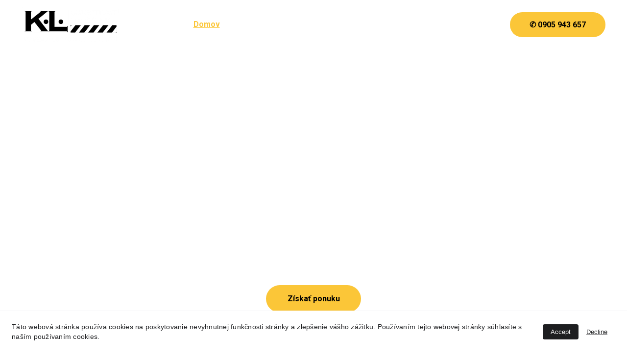

--- FILE ---
content_type: text/html
request_url: https://klconstruct.sk/
body_size: 43626
content:
<!DOCTYPE html><html lang="sk"> <head><meta charset="utf-8"><meta name="viewport" content="width=device-width, initial-scale=1.0"><meta name="generator" content="Hostinger Website Builder"><script type="application/ld+json">{"@context":"https://schema.org/","name":"K.L. Construct - odborníci na rezidenčnú výstavbu","url":"https://klconstruct.sk","description":"Spoločnosť K.L. Construct s.r.o. s viac ako 10-ročnými skúsenosťami v rezidenčnej výstavbe a rekonštrukciách ponúka komplexné služby vrátane výstavby domov, dodávky okien a prenájmu lešenia, s modernou technikou pre efektívne riešenia.","inLanguage":"sk","keywords":["rezidenčná výstavba","rekonštrukcie domov","prenájom lešenia"],"@type":"WebSite"}</script><!--[--><link rel="preconnect" href="https://assets.zyrosite.com"><!----><!----><link rel="preconnect"><!----><!--[--><link rel="alternate" hreflang="x-default" href="https://klconstruct.sk/"><!--]--><link href="https://cdn.zyrosite.com/u1/google-fonts/font-faces?family=Roboto:wght@400;500;600;700&amp;display=swap" rel="preconnect" crossorigin="true"><link href="https://cdn.zyrosite.com/u1/google-fonts/font-faces?family=Roboto:wght@400;500;600;700&amp;display=swap" rel="preload" as="style"><link href="https://cdn.zyrosite.com/u1/google-fonts/font-faces?family=Roboto:wght@400;500;600;700&amp;display=swap" rel="stylesheet" referrerpolicy="no-referrer"><title>K.L. Construct - odborníci na rezidenčnú výstavbu | KL Construct</title><meta name="description" content="Spoločnosť K.L. Construct s.r.o. s viac ako 10-ročnými skúsenosťami v rezidenčnej výstavbe a rekonštrukciách ponúka komplexné služby vrátane výstavby domov, dodávky okien a prenájmu lešenia, s modernou technikou pre efektívne riešenia."><link rel="icon" size="16x16" href="https://assets.zyrosite.com/cdn-cgi/image/format=auto,w=16,h=16,fit=crop,f=png/YanyEL9bryivbxay/kl-9-A1awq6avJ4tPV68G.png"><link rel="icon" size="32x32" href="https://assets.zyrosite.com/cdn-cgi/image/format=auto,w=32,h=32,fit=crop,f=png/YanyEL9bryivbxay/kl-9-A1awq6avJ4tPV68G.png"><link rel="icon" size="192x192" href="https://assets.zyrosite.com/cdn-cgi/image/format=auto,w=192,h=192,fit=crop,f=png/YanyEL9bryivbxay/kl-9-A1awq6avJ4tPV68G.png"><link rel="apple-touch-icon" href="https://assets.zyrosite.com/cdn-cgi/image/format=auto,w=180,h=180,fit=crop,f=png/YanyEL9bryivbxay/kl-9-A1awq6avJ4tPV68G.png"><meta content="https://klconstruct.sk/" property="og:url"><link rel="canonical" href="https://klconstruct.sk/"><meta content="K.L. Construct - odborníci na rezidenčnú výstavbu | KL Construct" property="og:title"><meta name="twitter:title" content="K.L. Construct - odborníci na rezidenčnú výstavbu | KL Construct"><meta content="website" property="og:type"><meta property="og:description" content="Spoločnosť K.L. Construct s.r.o. s viac ako 10-ročnými skúsenosťami v rezidenčnej výstavbe a rekonštrukciách ponúka komplexné služby vrátane výstavby domov, dodávky okien a prenájmu lešenia, s modernou technikou pre efektívne riešenia."><meta name="twitter:description" content="Spoločnosť K.L. Construct s.r.o. s viac ako 10-ročnými skúsenosťami v rezidenčnej výstavbe a rekonštrukciách ponúka komplexné služby vrátane výstavby domov, dodávky okien a prenájmu lešenia, s modernou technikou pre efektívne riešenia."><meta property="og:site_name" content="KL Construct"><meta name="keywords" content="rezidenčná výstavba, rekonštrukcie domov, prenájom lešenia"><meta property="og:image"><meta name="twitter:image"><meta content="" property="og:image:alt"><meta content="" name="twitter:image:alt"><meta name="twitter:card" content="summary_large_image"><!----><!--]--><style></style><link rel="prefetch" href="https://assets.zyrosite.com/YanyEL9bryivbxay/traffic.txt"><style>
    #map div:nth-of-type(2) {
        max-width: none !important;
        padding-inline: 0 !important;
    }
</style><script>(function(){const postDate = null;

			const currentDate = new Date().setHours(0, 0, 0, 0);
			const postPublishDate = new Date(postDate).setHours(0, 0, 0, 0);

			if (postPublishDate && currentDate < postPublishDate) {
				window.location.replace('/');
			}
		})();</script><link rel="stylesheet" href="/_astro-1767651676655/_slug_.CI1WaYZy.css">
<style>:root{--color-meteorite-dark: #2f1c6a;--color-meteorite-dark-2: #1F1346;--color-meteorite: #8c85ff;--color-meteorite-light: #d5dfff;--color-primary-dark: #5025d1;--color-primary: #673de6;--color-primary-light: #ebe4ff;--color-primary-charts: #B39EF3;--color-danger-dark: #d63163;--color-danger: #fc5185;--color-danger-light: #ffe8ef;--color-danger-charts: #FEA8C2;--color-warning-dark: #fea419;--color-warning-dark-2: #9F6000;--color-warning-charts: #FFD28C;--color-warning: #ffcd35;--color-warning-light: #fff8e2;--color-success-dark: #008361;--color-success: #00b090;--color-success-light: #def4f0;--color-dark: #1d1e20;--color-gray-dark: #36344d;--color-gray: #727586;--color-gray-border: #dadce0;--color-gray-light: #f2f3f6;--color-light: #fff;--color-azure: #357df9;--color-azure-light: #e3ebf9;--color-azure-dark: #265ab2;--color-indigo: #6366F1;--color-neutral-200: #D8DAE0}.whats-app-bubble{position:fixed;right:20px;bottom:24px;z-index:19;display:flex;cursor:pointer;border-radius:100px;box-shadow:#00000026 0 4px 12px}#wtpQualitySign_fixedCSS,#wtpQualitySign_popupCSS{bottom:10px!important}#wtpQualitySign_fixedCSS{z-index:17!important}#wtpQualitySign_popupCSS{z-index:18!important}
</style></head> <body> <div> <style>astro-island,astro-slot,astro-static-slot{display:contents}</style><script>(()=>{var e=async t=>{await(await t())()};(self.Astro||(self.Astro={})).only=e;window.dispatchEvent(new Event("astro:only"));})();</script><script>(()=>{var A=Object.defineProperty;var g=(i,o,a)=>o in i?A(i,o,{enumerable:!0,configurable:!0,writable:!0,value:a}):i[o]=a;var d=(i,o,a)=>g(i,typeof o!="symbol"?o+"":o,a);{let i={0:t=>m(t),1:t=>a(t),2:t=>new RegExp(t),3:t=>new Date(t),4:t=>new Map(a(t)),5:t=>new Set(a(t)),6:t=>BigInt(t),7:t=>new URL(t),8:t=>new Uint8Array(t),9:t=>new Uint16Array(t),10:t=>new Uint32Array(t),11:t=>1/0*t},o=t=>{let[l,e]=t;return l in i?i[l](e):void 0},a=t=>t.map(o),m=t=>typeof t!="object"||t===null?t:Object.fromEntries(Object.entries(t).map(([l,e])=>[l,o(e)]));class y extends HTMLElement{constructor(){super(...arguments);d(this,"Component");d(this,"hydrator");d(this,"hydrate",async()=>{var b;if(!this.hydrator||!this.isConnected)return;let e=(b=this.parentElement)==null?void 0:b.closest("astro-island[ssr]");if(e){e.addEventListener("astro:hydrate",this.hydrate,{once:!0});return}let c=this.querySelectorAll("astro-slot"),n={},h=this.querySelectorAll("template[data-astro-template]");for(let r of h){let s=r.closest(this.tagName);s!=null&&s.isSameNode(this)&&(n[r.getAttribute("data-astro-template")||"default"]=r.innerHTML,r.remove())}for(let r of c){let s=r.closest(this.tagName);s!=null&&s.isSameNode(this)&&(n[r.getAttribute("name")||"default"]=r.innerHTML)}let p;try{p=this.hasAttribute("props")?m(JSON.parse(this.getAttribute("props"))):{}}catch(r){let s=this.getAttribute("component-url")||"<unknown>",v=this.getAttribute("component-export");throw v&&(s+=` (export ${v})`),console.error(`[hydrate] Error parsing props for component ${s}`,this.getAttribute("props"),r),r}let u;await this.hydrator(this)(this.Component,p,n,{client:this.getAttribute("client")}),this.removeAttribute("ssr"),this.dispatchEvent(new CustomEvent("astro:hydrate"))});d(this,"unmount",()=>{this.isConnected||this.dispatchEvent(new CustomEvent("astro:unmount"))})}disconnectedCallback(){document.removeEventListener("astro:after-swap",this.unmount),document.addEventListener("astro:after-swap",this.unmount,{once:!0})}connectedCallback(){if(!this.hasAttribute("await-children")||document.readyState==="interactive"||document.readyState==="complete")this.childrenConnectedCallback();else{let e=()=>{document.removeEventListener("DOMContentLoaded",e),c.disconnect(),this.childrenConnectedCallback()},c=new MutationObserver(()=>{var n;((n=this.lastChild)==null?void 0:n.nodeType)===Node.COMMENT_NODE&&this.lastChild.nodeValue==="astro:end"&&(this.lastChild.remove(),e())});c.observe(this,{childList:!0}),document.addEventListener("DOMContentLoaded",e)}}async childrenConnectedCallback(){let e=this.getAttribute("before-hydration-url");e&&await import(e),this.start()}async start(){let e=JSON.parse(this.getAttribute("opts")),c=this.getAttribute("client");if(Astro[c]===void 0){window.addEventListener(`astro:${c}`,()=>this.start(),{once:!0});return}try{await Astro[c](async()=>{let n=this.getAttribute("renderer-url"),[h,{default:p}]=await Promise.all([import(this.getAttribute("component-url")),n?import(n):()=>()=>{}]),u=this.getAttribute("component-export")||"default";if(!u.includes("."))this.Component=h[u];else{this.Component=h;for(let f of u.split("."))this.Component=this.Component[f]}return this.hydrator=p,this.hydrate},e,this)}catch(n){console.error(`[astro-island] Error hydrating ${this.getAttribute("component-url")}`,n)}}attributeChangedCallback(){this.hydrate()}}d(y,"observedAttributes",["props"]),customElements.get("astro-island")||customElements.define("astro-island",y)}})();</script><astro-island uid="9XKfJ" component-url="/_astro-1767651676655/ClientHead.DYt03131.js" component-export="default" renderer-url="/_astro-1767651676655/client.DI-5_30c.js" props="{&quot;page-noindex&quot;:[0,false],&quot;canonical-url&quot;:[0,&quot;https://klconstruct.sk/&quot;],&quot;site-meta&quot;:[0,{&quot;version&quot;:[0,197],&quot;template&quot;:[0,&quot;aigenerated&quot;],&quot;metaTitle&quot;:[0,&quot;KL Construct&quot;],&quot;customMeta&quot;:[0,&quot;&lt;style&gt;\n    #map div:nth-of-type(2) {\n        max-width: none !important;\n        padding-inline: 0 !important;\n    }\n&lt;/style&gt;&quot;],&quot;faviconPath&quot;:[0,&quot;kl-9-A1awq6avJ4tPV68G.png&quot;],&quot;aiWebsiteType&quot;:[0,&quot;Business&quot;],&quot;defaultLocale&quot;:[0,&quot;system&quot;],&quot;faviconOrigin&quot;:[0,&quot;assets&quot;],&quot;customBodyElements&quot;:[0,&quot;&quot;],&quot;customHeadElements&quot;:[0,&quot;&lt;style&gt;\n    #map div:nth-of-type(2) {\n        max-width: none !important;\n        padding-inline: 0 !important;\n    }\n&lt;/style&gt;&quot;],&quot;isCookieBarEnabled&quot;:[0,true],&quot;isPrivateModeActive&quot;:[0,false],&quot;demoEcommerceStoreId&quot;:[0,&quot;demo_01G0E9P2R0CFTNBWEEFCEV8EG5&quot;],&quot;shouldAddWWWPrefixToDomain&quot;:[0,false]}],&quot;domain&quot;:[0,&quot;klconstruct.sk&quot;]}" ssr client="only" opts="{&quot;name&quot;:&quot;ClientHead&quot;,&quot;value&quot;:&quot;vue&quot;}"></astro-island> <script>(()=>{var e=async t=>{await(await t())()};(self.Astro||(self.Astro={})).load=e;window.dispatchEvent(new Event("astro:load"));})();</script><astro-island uid="2ihxm4" prefix="v1" component-url="/_astro-1767651676655/Page.DiTm-oda.js" component-export="default" renderer-url="/_astro-1767651676655/client.DI-5_30c.js" props="{&quot;pageData&quot;:[0,{&quot;pages&quot;:[0,{&quot;z_Qd_6&quot;:[0,{&quot;meta&quot;:[0,{&quot;noindex&quot;:[0,false],&quot;password&quot;:[0,&quot;&quot;],&quot;ogImageAlt&quot;:[0,&quot;&quot;],&quot;passwordDesign&quot;:[0,&quot;default&quot;],&quot;passwordBackText&quot;:[0,&quot;Back to&quot;],&quot;passwordButtonText&quot;:[0,&quot;Enter&quot;],&quot;passwordHeadingText&quot;:[0,&quot;Guest area&quot;],&quot;passwordSubheadingText&quot;:[0,&quot;Please enter the password to access the page&quot;],&quot;passwordPlaceholderText&quot;:[0,&quot;Type password&quot;]}],&quot;name&quot;:[0,&quot;Projekty&quot;],&quot;slug&quot;:[0,&quot;projekty&quot;],&quot;type&quot;:[0,&quot;default&quot;],&quot;blocks&quot;:[1,[[0,&quot;zEMPx2&quot;],[0,&quot;zj-zTA&quot;],[0,&quot;zHIrKS&quot;],[0,&quot;zcvP9r&quot;],[0,&quot;zUp3y0&quot;],[0,&quot;zfYp_P&quot;],[0,&quot;zljLUq&quot;],[0,&quot;zozUoE&quot;],[0,&quot;zI0AmA&quot;],[0,&quot;zpTc-x&quot;],[0,&quot;zWYhQa&quot;]]],&quot;hiddenSlots&quot;:[1,[]]}],&quot;znWvhm&quot;:[0,{&quot;meta&quot;:[0,{&quot;noindex&quot;:[0,false],&quot;password&quot;:[0,&quot;&quot;],&quot;ogImageAlt&quot;:[0,&quot;&quot;],&quot;passwordDesign&quot;:[0,&quot;default&quot;],&quot;passwordBackText&quot;:[0,&quot;Back to&quot;],&quot;passwordButtonText&quot;:[0,&quot;Enter&quot;],&quot;passwordHeadingText&quot;:[0,&quot;Guest area&quot;],&quot;passwordSubheadingText&quot;:[0,&quot;Please enter the password to access the page&quot;],&quot;passwordPlaceholderText&quot;:[0,&quot;Type password&quot;]}],&quot;name&quot;:[0,&quot;Strážny dom v Krásnohorskom Podhradí&quot;],&quot;slug&quot;:[0,&quot;strazny-dom-v-krasnohorskom-podhradi&quot;],&quot;type&quot;:[0,&quot;default&quot;],&quot;blocks&quot;:[1,[[0,&quot;zhsMzY&quot;],[0,&quot;zCXuci&quot;],[0,&quot;zaNrAY&quot;],[0,&quot;zG1NaJ&quot;]]],&quot;hiddenSlots&quot;:[1,[]]}],&quot;ai-7XDu0&quot;:[0,{&quot;meta&quot;:[0,{&quot;title&quot;:[0,&quot;K.L. Construct - odborníci na rezidenčnú výstavbu&quot;],&quot;keywords&quot;:[1,[[0,&quot;rezidenčná výstavba&quot;],[0,&quot;rekonštrukcie domov&quot;],[0,&quot;prenájom lešenia&quot;]]],&quot;description&quot;:[0,&quot;Spoločnosť K.L. Construct s.r.o. s viac ako 10-ročnými skúsenosťami v rezidenčnej výstavbe a rekonštrukciách ponúka komplexné služby vrátane výstavby domov, dodávky okien a prenájmu lešenia, s modernou technikou pre efektívne riešenia.&quot;],&quot;focusKeyword&quot;:[0,&quot;rezidenčná výstavba&quot;]}],&quot;name&quot;:[0,&quot;Domov&quot;],&quot;slug&quot;:[0,&quot;domov&quot;],&quot;type&quot;:[0,&quot;default&quot;],&quot;blocks&quot;:[1,[[0,&quot;zHuM2J&quot;],[0,&quot;z_w5z-&quot;],[0,&quot;zx0jEh&quot;],[0,&quot;zz6Aoq&quot;],[0,&quot;zAYiHD&quot;],[0,&quot;z_zzpt&quot;],[0,&quot;zfLP5A&quot;],[0,&quot;zfSoK-&quot;],[0,&quot;z1FkYn&quot;],[0,&quot;zC05u2&quot;],[0,&quot;zjDVdb&quot;],[0,&quot;zmtpBQ&quot;],[0,&quot;zBocZ0&quot;]]],&quot;hiddenSlots&quot;:[1,[]]}]}],&quot;blocks&quot;:[0,{&quot;header&quot;:[0,{&quot;slot&quot;:[0,&quot;header&quot;],&quot;type&quot;:[0,&quot;BlockNavigation&quot;],&quot;mobile&quot;:[0,{&quot;height&quot;:[0,85],&quot;logoHeight&quot;:[0,57]}],&quot;desktop&quot;:[0,{&quot;height&quot;:[0,100],&quot;logoHeight&quot;:[0,72]}],&quot;settings&quot;:[0,{&quot;styles&quot;:[0,{&quot;width&quot;:[0,&quot;1240px&quot;],&quot;padding&quot;:[0,&quot;14px 16px 14px 16px&quot;],&quot;m-padding&quot;:[0,&quot;14px 16px 14px 16px&quot;],&quot;logo-width&quot;:[0,&quot;200px&quot;],&quot;cartIconSize&quot;:[0,&quot;24px&quot;],&quot;link-spacing&quot;:[0,&quot;32px&quot;],&quot;m-logo-width&quot;:[0,&quot;158px&quot;],&quot;m-link-spacing&quot;:[0,&quot;20px&quot;],&quot;element-spacing&quot;:[0,&quot;32px&quot;],&quot;contrastBackgroundColor&quot;:[0,&quot;rgb(49, 49, 49)&quot;]}],&quot;cartText&quot;:[0,&quot;&quot;],&quot;isSticky&quot;:[0,true],&quot;showLogo&quot;:[0,true],&quot;headerLayout&quot;:[0,&quot;desktop-3&quot;],&quot;isCartVisible&quot;:[0,true],&quot;logoImagePath&quot;:[0,&quot;kl-2-Aq2vKKj7jPCx4Zne.png&quot;],&quot;mHeaderLayout&quot;:[0,&quot;mobile-1&quot;],&quot;logoImageOrigin&quot;:[0,&quot;assets&quot;],&quot;mobileLinksAlignment&quot;:[0,&quot;right&quot;]}],&quot;zindexes&quot;:[1,[[0,&quot;zbWSaG&quot;]]],&quot;background&quot;:[0,{&quot;color&quot;:[0,&quot;rgb(18, 18, 18)&quot;],&quot;current&quot;:[0,&quot;color&quot;],&quot;isTransparent&quot;:[0,true]}],&quot;components&quot;:[1,[[0,&quot;zbWSaG&quot;]]],&quot;fontFamily&quot;:[0,&quot;Roboto&quot;],&quot;fontWeight&quot;:[0,700],&quot;logoAspectRatio&quot;:[0,2.8089171974522293],&quot;navLinkTextColor&quot;:[0,&quot;rgb(255, 255, 255)&quot;],&quot;navLinkTextColorHover&quot;:[0,&quot;rgb(251, 198, 56)&quot;]}],&quot;z1FkYn&quot;:[0,{&quot;type&quot;:[0,&quot;BlockLayout&quot;],&quot;htmlId&quot;:[0,&quot;kontakt&quot;],&quot;mobile&quot;:[0,{&quot;minHeight&quot;:[0,1168]}],&quot;desktop&quot;:[0,{&quot;minHeight&quot;:[0,725]}],&quot;settings&quot;:[0,{&quot;styles&quot;:[0,{&quot;block-padding&quot;:[0,&quot;16px 0 16px 0&quot;],&quot;m-block-padding&quot;:[0,&quot;16px&quot;]}]}],&quot;zindexes&quot;:[1,[[0,&quot;zvEUnL&quot;],[0,&quot;zcypEn&quot;],[0,&quot;ztaclO&quot;],[0,&quot;zfNOFD&quot;],[0,&quot;z89KgQ&quot;],[0,&quot;zbseE1&quot;],[0,&quot;zBVce3&quot;],[0,&quot;zL4lJm&quot;]]],&quot;attachment&quot;:[0,&quot;fixed&quot;],&quot;background&quot;:[0,{&quot;color&quot;:[0,&quot;rgb(255, 255, 255)&quot;],&quot;current&quot;:[0,&quot;color&quot;],&quot;gradient&quot;:[0,{&quot;angle&quot;:[0,135],&quot;colors&quot;:[1,[[0,{&quot;value&quot;:[0,&quot;rgb(23, 107, 224)&quot;]}],[0,{&quot;value&quot;:[0,&quot;rgb(143, 17, 168)&quot;]}]]],&quot;isAnimated&quot;:[0,false]}],&quot;overlay-opacity&quot;:[0,&quot;0.90&quot;]}],&quot;components&quot;:[1,[[0,&quot;ztaclO&quot;],[0,&quot;zfNOFD&quot;],[0,&quot;z89KgQ&quot;],[0,&quot;zbseE1&quot;],[0,&quot;zBVce3&quot;],[0,&quot;zL4lJm&quot;],[0,&quot;zcypEn&quot;],[0,&quot;zvEUnL&quot;]]],&quot;initialBlockId&quot;:[0,&quot;z7CsM2&quot;],&quot;isMobileAutoPositioningEnabled&quot;:[0,true]}],&quot;zAYiHD&quot;:[0,{&quot;type&quot;:[0,&quot;BlockLayout&quot;],&quot;htmlId&quot;:[0,&quot;nase-sluzby&quot;],&quot;mobile&quot;:[0,{&quot;minHeight&quot;:[0,2613]}],&quot;desktop&quot;:[0,{&quot;minHeight&quot;:[0,1553]}],&quot;settings&quot;:[0,{&quot;styles&quot;:[0,{&quot;block-padding&quot;:[0,&quot;16px 0 16px 0&quot;],&quot;m-block-padding&quot;:[0,&quot;16px&quot;]}]}],&quot;zindexes&quot;:[1,[[0,&quot;zInsvF&quot;],[0,&quot;zG7BXz&quot;],[0,&quot;zTq4lF&quot;],[0,&quot;zs9yJa&quot;],[0,&quot;zIKY2s&quot;],[0,&quot;zwORkF&quot;],[0,&quot;zeZIDP&quot;],[0,&quot;zwuX7r&quot;],[0,&quot;zb2WOe&quot;],[0,&quot;zvR0fy&quot;],[0,&quot;zTpySz&quot;],[0,&quot;z9cFP7&quot;],[0,&quot;z0iu2n&quot;],[0,&quot;z3hXxa&quot;],[0,&quot;zGpMqc&quot;],[0,&quot;zhQZKz&quot;],[0,&quot;zY6zhf&quot;],[0,&quot;zWGi36&quot;],[0,&quot;zWLMyT&quot;],[0,&quot;ziazI-&quot;],[0,&quot;z2khbK&quot;],[0,&quot;z2dRQ1&quot;],[0,&quot;znj5ek&quot;],[0,&quot;zmgsvn&quot;]]],&quot;attachment&quot;:[0,&quot;fixed&quot;],&quot;background&quot;:[0,{&quot;color&quot;:[0,&quot;rgb(221, 221, 221)&quot;],&quot;current&quot;:[0,&quot;color&quot;],&quot;gradient&quot;:[0,{&quot;angle&quot;:[0,135],&quot;colors&quot;:[1,[[0,{&quot;value&quot;:[0,&quot;#4A90E2&quot;]}],[0,{&quot;value&quot;:[0,&quot;rgb(143, 17, 168)&quot;]}]]],&quot;isAnimated&quot;:[0,false]}],&quot;overlay-opacity&quot;:[0,&quot;0.90&quot;]}],&quot;components&quot;:[1,[[0,&quot;zG7BXz&quot;],[0,&quot;zTq4lF&quot;],[0,&quot;zwORkF&quot;],[0,&quot;zeZIDP&quot;],[0,&quot;zs9yJa&quot;],[0,&quot;zIKY2s&quot;],[0,&quot;z9cFP7&quot;],[0,&quot;zwuX7r&quot;],[0,&quot;zb2WOe&quot;],[0,&quot;zvR0fy&quot;],[0,&quot;zTpySz&quot;],[0,&quot;zInsvF&quot;],[0,&quot;z0iu2n&quot;],[0,&quot;z3hXxa&quot;],[0,&quot;zGpMqc&quot;],[0,&quot;zWLMyT&quot;],[0,&quot;zhQZKz&quot;],[0,&quot;ziazI-&quot;],[0,&quot;zY6zhf&quot;],[0,&quot;zWGi36&quot;],[0,&quot;z2khbK&quot;],[0,&quot;z2dRQ1&quot;],[0,&quot;znj5ek&quot;],[0,&quot;zmgsvn&quot;]]],&quot;initialBlockId&quot;:[0,&quot;zm62T_&quot;]}],&quot;zBocZ0&quot;:[0,{&quot;type&quot;:[0,&quot;BlockLayout&quot;],&quot;mobile&quot;:[0,{&quot;minHeight&quot;:[0,732]}],&quot;desktop&quot;:[0,{&quot;minHeight&quot;:[0,277]}],&quot;settings&quot;:[0,{&quot;styles&quot;:[0,{&quot;block-padding&quot;:[0,&quot;16px 0 16px 0&quot;],&quot;m-block-padding&quot;:[0,&quot;16px&quot;]}]}],&quot;zindexes&quot;:[1,[[0,&quot;zZ_sIx&quot;],[0,&quot;zFuw65&quot;],[0,&quot;zpM66e&quot;],[0,&quot;z6njID&quot;],[0,&quot;zWSGpD&quot;],[0,&quot;zsTzJJ&quot;]]],&quot;background&quot;:[0,{&quot;color&quot;:[0,&quot;rgb(0, 0, 0)&quot;],&quot;current&quot;:[0,&quot;color&quot;]}],&quot;components&quot;:[1,[[0,&quot;zZ_sIx&quot;],[0,&quot;zFuw65&quot;],[0,&quot;zpM66e&quot;],[0,&quot;z6njID&quot;],[0,&quot;zWSGpD&quot;],[0,&quot;zsTzJJ&quot;]]]}],&quot;zC05u2&quot;:[0,{&quot;type&quot;:[0,&quot;BlockLayout&quot;],&quot;mobile&quot;:[0,{&quot;minHeight&quot;:[0,24]}],&quot;desktop&quot;:[0,{&quot;minHeight&quot;:[0,20]}],&quot;settings&quot;:[0,{&quot;styles&quot;:[0,{&quot;block-padding&quot;:[0,&quot;16px 0 16px 0&quot;],&quot;m-block-padding&quot;:[0,&quot;16px&quot;]}]}],&quot;zindexes&quot;:[1,[]],&quot;background&quot;:[0,{&quot;path&quot;:[0,&quot;untitled-design-96-AzGegvr69jSJQNOl.jpg&quot;],&quot;color&quot;:[0,&quot;rgb(255, 255, 255)&quot;],&quot;image&quot;:[0,&quot;https://assets.zyrosite.com/m5KwGxrWx9TWRpJM/untitled-design-96-AzGegvr69jSJQNOl.jpg&quot;],&quot;origin&quot;:[0,&quot;assets&quot;],&quot;current&quot;:[0,&quot;image&quot;]}],&quot;components&quot;:[1,[]]}],&quot;zHuM2J&quot;:[0,{&quot;type&quot;:[0,&quot;BlockLayout&quot;],&quot;mobile&quot;:[0,{&quot;minHeight&quot;:[0,636]}],&quot;desktop&quot;:[0,{&quot;minHeight&quot;:[0,824]}],&quot;settings&quot;:[0,{&quot;styles&quot;:[0,{&quot;block-padding&quot;:[0,&quot;16px 0 16px 0&quot;],&quot;m-block-padding&quot;:[0,&quot;16px&quot;]}]}],&quot;zindexes&quot;:[1,[[0,&quot;z7GG0j&quot;],[0,&quot;ztcd5V&quot;],[0,&quot;znUJIz&quot;],[0,&quot;zax_xd&quot;],[0,&quot;zPzjjH&quot;]]],&quot;attachment&quot;:[0,&quot;fixed&quot;],&quot;background&quot;:[0,{&quot;path&quot;:[0,&quot;untitled-design-68-YKb6Dw3JoaH25EEo.png&quot;],&quot;image&quot;:[0,&quot;https://assets.zyrosite.com/m5KwGxrWx9TWRpJM/untitled-design-68-YKb6Dw3JoaH25EEo.png&quot;],&quot;origin&quot;:[0,&quot;assets&quot;],&quot;current&quot;:[0,&quot;image&quot;],&quot;gradient&quot;:[0,{&quot;angle&quot;:[0,135],&quot;colors&quot;:[1,[[0,{&quot;value&quot;:[0,&quot;#4A90E2&quot;]}],[0,{&quot;value&quot;:[0,&quot;#4A90E2&quot;]}]]],&quot;isAnimated&quot;:[0,false]}],&quot;overlay-opacity&quot;:[0,&quot;0.60&quot;]}],&quot;components&quot;:[1,[[0,&quot;z7GG0j&quot;],[0,&quot;ztcd5V&quot;],[0,&quot;znUJIz&quot;],[0,&quot;zax_xd&quot;],[0,&quot;zPzjjH&quot;]]],&quot;initialBlockId&quot;:[0,&quot;zQaVhM&quot;]}],&quot;zSiG-O&quot;:[0,{&quot;slot&quot;:[0,&quot;footer&quot;],&quot;type&quot;:[0,&quot;BlockLayout&quot;],&quot;mobile&quot;:[0,{&quot;minHeight&quot;:[0,53]}],&quot;desktop&quot;:[0,{&quot;minHeight&quot;:[0,62]}],&quot;settings&quot;:[0,{&quot;styles&quot;:[0,{&quot;cols&quot;:[0,&quot;12&quot;],&quot;rows&quot;:[0,10],&quot;width&quot;:[0,&quot;1224px&quot;],&quot;m-rows&quot;:[0,&quot;1&quot;],&quot;col-gap&quot;:[0,&quot;24px&quot;],&quot;row-gap&quot;:[0,&quot;16px&quot;],&quot;row-size&quot;:[0,&quot;48px&quot;],&quot;column-gap&quot;:[0,&quot;24px&quot;],&quot;block-padding&quot;:[0,&quot;16px 0 16px 0&quot;],&quot;m-block-padding&quot;:[0,&quot;40px 16px 40px 16px&quot;]}]}],&quot;zindexes&quot;:[1,[[0,&quot;z3auyZ&quot;]]],&quot;background&quot;:[0,{&quot;color&quot;:[0,&quot;rgb(251, 198, 56)&quot;],&quot;current&quot;:[0,&quot;color&quot;]}],&quot;components&quot;:[1,[[0,&quot;z3auyZ&quot;]]],&quot;initialBlockId&quot;:[0,&quot;W7N_1fYuy&quot;]}],&quot;z_w5z-&quot;:[0,{&quot;type&quot;:[0,&quot;BlockLayout&quot;],&quot;mobile&quot;:[0,{&quot;minHeight&quot;:[0,24]}],&quot;desktop&quot;:[0,{&quot;minHeight&quot;:[0,20]}],&quot;settings&quot;:[0,{&quot;styles&quot;:[0,{&quot;block-padding&quot;:[0,&quot;16px 0 16px 0&quot;],&quot;m-block-padding&quot;:[0,&quot;16px&quot;]}]}],&quot;zindexes&quot;:[1,[]],&quot;background&quot;:[0,{&quot;path&quot;:[0,&quot;untitled-design-96-AzGegvr69jSJQNOl.jpg&quot;],&quot;color&quot;:[0,&quot;rgb(255, 255, 255)&quot;],&quot;image&quot;:[0,&quot;https://assets.zyrosite.com/m5KwGxrWx9TWRpJM/untitled-design-96-AzGegvr69jSJQNOl.jpg&quot;],&quot;origin&quot;:[0,&quot;assets&quot;],&quot;current&quot;:[0,&quot;image&quot;]}],&quot;components&quot;:[1,[]],&quot;initialBlockId&quot;:[0,&quot;zC05u2&quot;]}],&quot;z_zzpt&quot;:[0,{&quot;type&quot;:[0,&quot;BlockLayout&quot;],&quot;mobile&quot;:[0,{&quot;minHeight&quot;:[0,936]}],&quot;desktop&quot;:[0,{&quot;minHeight&quot;:[0,848]}],&quot;settings&quot;:[0,{&quot;styles&quot;:[0,{&quot;block-padding&quot;:[0,&quot;16px 0 16px 0&quot;],&quot;m-block-padding&quot;:[0,&quot;16px&quot;]}]}],&quot;zindexes&quot;:[1,[[0,&quot;zvAZvT&quot;],[0,&quot;zdJcoO&quot;],[0,&quot;zOQ1YU&quot;],[0,&quot;zfTNI5&quot;],[0,&quot;z8HNhF&quot;],[0,&quot;zPsMoz&quot;],[0,&quot;zjD98a&quot;],[0,&quot;zrIqDs&quot;],[0,&quot;zLPyPJ&quot;],[0,&quot;zi0uJk&quot;],[0,&quot;zbsynS&quot;],[0,&quot;zXFHeZ&quot;]]],&quot;attachment&quot;:[0,&quot;fixed&quot;],&quot;background&quot;:[0,{&quot;color&quot;:[0,&quot;#ffffff&quot;],&quot;current&quot;:[0,&quot;color&quot;],&quot;gradient&quot;:[0,{&quot;angle&quot;:[0,135],&quot;colors&quot;:[1,[[0,{&quot;value&quot;:[0,&quot;#4A90E2&quot;]}],[0,{&quot;value&quot;:[0,&quot;rgb(143, 17, 168)&quot;]}]]],&quot;isAnimated&quot;:[0,false]}],&quot;overlay-opacity&quot;:[0,&quot;0.90&quot;]}],&quot;components&quot;:[1,[[0,&quot;zdJcoO&quot;],[0,&quot;zOQ1YU&quot;],[0,&quot;zfTNI5&quot;],[0,&quot;z8HNhF&quot;],[0,&quot;zPsMoz&quot;],[0,&quot;zjD98a&quot;],[0,&quot;zrIqDs&quot;],[0,&quot;zLPyPJ&quot;],[0,&quot;zi0uJk&quot;],[0,&quot;zbsynS&quot;],[0,&quot;zvAZvT&quot;],[0,&quot;zXFHeZ&quot;]]],&quot;initialBlockId&quot;:[0,&quot;zWbtAT&quot;]}],&quot;zfLP5A&quot;:[0,{&quot;type&quot;:[0,&quot;BlockLayout&quot;],&quot;htmlId&quot;:[0,&quot;prenajom&quot;],&quot;mobile&quot;:[0,{&quot;minHeight&quot;:[0,2047]}],&quot;desktop&quot;:[0,{&quot;minHeight&quot;:[0,906]}],&quot;settings&quot;:[0,{&quot;styles&quot;:[0,{&quot;block-padding&quot;:[0,&quot;16px 0 16px 0&quot;],&quot;m-block-padding&quot;:[0,&quot;16px&quot;]}]}],&quot;zindexes&quot;:[1,[[0,&quot;zoyCEw&quot;],[0,&quot;zHPthp&quot;],[0,&quot;zkrO3G&quot;],[0,&quot;zoRcu3&quot;],[0,&quot;z4PBwZ&quot;],[0,&quot;zkh_69&quot;],[0,&quot;zaRP9J&quot;],[0,&quot;z5uQ25&quot;],[0,&quot;z5hwpX&quot;],[0,&quot;zW2qZN&quot;],[0,&quot;zizrD6&quot;],[0,&quot;zjjP8s&quot;],[0,&quot;z_pHn_&quot;]]],&quot;background&quot;:[0,{&quot;color&quot;:[0,&quot;rgb(221, 221, 221)&quot;],&quot;current&quot;:[0,&quot;image&quot;]}],&quot;components&quot;:[1,[[0,&quot;zHPthp&quot;],[0,&quot;zoyCEw&quot;],[0,&quot;zkrO3G&quot;],[0,&quot;zoRcu3&quot;],[0,&quot;z4PBwZ&quot;],[0,&quot;zjjP8s&quot;],[0,&quot;zW2qZN&quot;],[0,&quot;zizrD6&quot;],[0,&quot;zkh_69&quot;],[0,&quot;zaRP9J&quot;],[0,&quot;z5uQ25&quot;],[0,&quot;z5hwpX&quot;],[0,&quot;z_pHn_&quot;]]]}],&quot;zfSoK-&quot;:[0,{&quot;type&quot;:[0,&quot;BlockLayout&quot;],&quot;htmlId&quot;:[0,&quot;referencie&quot;],&quot;mobile&quot;:[0,{&quot;minHeight&quot;:[0,950]}],&quot;desktop&quot;:[0,{&quot;minHeight&quot;:[0,553]}],&quot;settings&quot;:[0,{&quot;styles&quot;:[0,{&quot;rows&quot;:[0,12],&quot;row-gap&quot;:[0,&quot;16px&quot;],&quot;row-size&quot;:[0,&quot;48px&quot;],&quot;column-gap&quot;:[0,&quot;24px&quot;],&quot;block-padding&quot;:[0,&quot;16px 0&quot;],&quot;m-block-padding&quot;:[0,&quot;56px 16px 56px 16px&quot;],&quot;grid-gap-history&quot;:[0,&quot;16px 24px&quot;]}]}],&quot;zindexes&quot;:[1,[[0,&quot;zBYQZ6&quot;],[0,&quot;zSkaf2&quot;],[0,&quot;zprlKn&quot;],[0,&quot;z2UDoz&quot;],[0,&quot;zPT69o&quot;],[0,&quot;zQimhc&quot;],[0,&quot;zX8yA0&quot;],[0,&quot;zwH0zr&quot;]]],&quot;attachment&quot;:[0,&quot;unset&quot;],&quot;background&quot;:[0,{&quot;alt&quot;:[0,&quot;an abstract photo of a curved building with a blue sky in the background&quot;],&quot;path&quot;:[0,&quot;untitled-design-100-m6LwQq4nD8FeaGyl.jpg&quot;],&quot;image&quot;:[0,&quot;https://assets.zyrosite.com/m5KwGxrWx9TWRpJM/untitled-design-100-m6LwQq4nD8FeaGyl.jpg&quot;],&quot;origin&quot;:[0,&quot;assets&quot;],&quot;current&quot;:[0,&quot;image&quot;],&quot;overlay-opacity&quot;:[0,&quot;0.80&quot;]}],&quot;components&quot;:[1,[[0,&quot;zBYQZ6&quot;],[0,&quot;zSkaf2&quot;],[0,&quot;zprlKn&quot;],[0,&quot;z2UDoz&quot;],[0,&quot;zPT69o&quot;],[0,&quot;zQimhc&quot;],[0,&quot;zX8yA0&quot;],[0,&quot;zwH0zr&quot;]]],&quot;initialBlockId&quot;:[0,&quot;zpfVE9&quot;]}],&quot;zjDVdb&quot;:[0,{&quot;type&quot;:[0,&quot;BlockLayout&quot;],&quot;htmlId&quot;:[0,&quot;map&quot;],&quot;mobile&quot;:[0,{&quot;minHeight&quot;:[0,200]}],&quot;desktop&quot;:[0,{&quot;minHeight&quot;:[0,384]}],&quot;settings&quot;:[0,{&quot;styles&quot;:[0,{&quot;block-padding&quot;:[0,&quot;16px 0 16px 0&quot;],&quot;m-block-padding&quot;:[0,&quot;16px&quot;]}]}],&quot;zindexes&quot;:[1,[[0,&quot;zhNUbZ&quot;]]],&quot;background&quot;:[0,{&quot;color&quot;:[0,&quot;rgb(255, 255, 255)&quot;],&quot;current&quot;:[0,&quot;color&quot;]}],&quot;components&quot;:[1,[[0,&quot;zhNUbZ&quot;]]]}],&quot;zmtpBQ&quot;:[0,{&quot;type&quot;:[0,&quot;BlockLayout&quot;],&quot;mobile&quot;:[0,{&quot;minHeight&quot;:[0,26]}],&quot;desktop&quot;:[0,{&quot;minHeight&quot;:[0,20]}],&quot;settings&quot;:[0,{&quot;styles&quot;:[0,{&quot;block-padding&quot;:[0,&quot;16px 0 16px 0&quot;],&quot;m-block-padding&quot;:[0,&quot;16px&quot;]}]}],&quot;zindexes&quot;:[1,[]],&quot;background&quot;:[0,{&quot;path&quot;:[0,&quot;untitled-design-97-mP4nlGnWQpsGM5JE.jpg&quot;],&quot;color&quot;:[0,&quot;rgb(255, 255, 255)&quot;],&quot;image&quot;:[0,&quot;https://assets.zyrosite.com/m5KwGxrWx9TWRpJM/untitled-design-97-mP4nlGnWQpsGM5JE.jpg&quot;],&quot;origin&quot;:[0,&quot;assets&quot;],&quot;current&quot;:[0,&quot;image&quot;]}],&quot;components&quot;:[1,[]],&quot;initialBlockId&quot;:[0,&quot;zz6Aoq&quot;]}],&quot;zx0jEh&quot;:[0,{&quot;type&quot;:[0,&quot;BlockLayout&quot;],&quot;htmlId&quot;:[0,&quot;o-nas&quot;],&quot;mobile&quot;:[0,{&quot;minHeight&quot;:[0,1414]}],&quot;desktop&quot;:[0,{&quot;minHeight&quot;:[0,909]}],&quot;settings&quot;:[0,{&quot;styles&quot;:[0,{&quot;block-padding&quot;:[0,&quot;16px 0 16px 0&quot;],&quot;m-block-padding&quot;:[0,&quot;16px&quot;]}]}],&quot;zindexes&quot;:[1,[[0,&quot;zgFjyQ&quot;],[0,&quot;zbmGWF&quot;],[0,&quot;z9ZTki&quot;],[0,&quot;z5Dr5B&quot;],[0,&quot;zewVNA&quot;]]],&quot;attachment&quot;:[0,&quot;fixed&quot;],&quot;background&quot;:[0,{&quot;color&quot;:[0,&quot;#ffffff&quot;],&quot;current&quot;:[0,&quot;color&quot;],&quot;gradient&quot;:[0,{&quot;angle&quot;:[0,135],&quot;colors&quot;:[1,[[0,{&quot;value&quot;:[0,&quot;#4A90E2&quot;]}],[0,{&quot;value&quot;:[0,&quot;rgb(143, 17, 168)&quot;]}]]],&quot;isAnimated&quot;:[0,false]}],&quot;overlay-opacity&quot;:[0,&quot;0.90&quot;]}],&quot;components&quot;:[1,[[0,&quot;z9ZTki&quot;],[0,&quot;z5Dr5B&quot;],[0,&quot;zbmGWF&quot;],[0,&quot;zgFjyQ&quot;],[0,&quot;zewVNA&quot;]]],&quot;initialBlockId&quot;:[0,&quot;zZYYS6&quot;]}],&quot;zz6Aoq&quot;:[0,{&quot;type&quot;:[0,&quot;BlockLayout&quot;],&quot;mobile&quot;:[0,{&quot;minHeight&quot;:[0,26]}],&quot;desktop&quot;:[0,{&quot;minHeight&quot;:[0,20]}],&quot;settings&quot;:[0,{&quot;styles&quot;:[0,{&quot;block-padding&quot;:[0,&quot;16px 0 16px 0&quot;],&quot;m-block-padding&quot;:[0,&quot;16px&quot;]}]}],&quot;zindexes&quot;:[1,[]],&quot;background&quot;:[0,{&quot;path&quot;:[0,&quot;untitled-design-97-mP4nlGnWQpsGM5JE.jpg&quot;],&quot;color&quot;:[0,&quot;rgb(255, 255, 255)&quot;],&quot;image&quot;:[0,&quot;https://assets.zyrosite.com/m5KwGxrWx9TWRpJM/untitled-design-97-mP4nlGnWQpsGM5JE.jpg&quot;],&quot;origin&quot;:[0,&quot;assets&quot;],&quot;current&quot;:[0,&quot;image&quot;]}],&quot;components&quot;:[1,[]],&quot;initialBlockId&quot;:[0,&quot;zC05u2&quot;]}]}],&quot;elements&quot;:[0,{&quot;z0iu2n&quot;:[0,{&quot;svg&quot;:[0,&quot;&lt;svg width=\&quot;90\&quot; height=\&quot;90\&quot; viewBox=\&quot;0 0 90 90\&quot; xmlns=\&quot;http://www.w3.org/2000/svg\&quot; preserveAspectRatio=\&quot;none\&quot;&gt;\n\t&lt;circle cx=\&quot;45\&quot; cy=\&quot;45\&quot; r=\&quot;45\&quot; stroke=\&quot;none\&quot; preserveAspectRatio=\&quot;none\&quot;&gt;&lt;/circle&gt;\n&lt;/svg&gt;&quot;],&quot;type&quot;:[0,&quot;GridShape&quot;],&quot;color&quot;:[0,&quot;rgb(251, 198, 56)&quot;],&quot;shape&quot;:[0,&quot;ellipse&quot;],&quot;mobile&quot;:[0,{&quot;top&quot;:[0,320],&quot;left&quot;:[0,132],&quot;width&quot;:[0,64],&quot;height&quot;:[0,64]}],&quot;desktop&quot;:[0,{&quot;top&quot;:[0,336],&quot;left&quot;:[0,220],&quot;width&quot;:[0,109],&quot;height&quot;:[0,109]}],&quot;settings&quot;:[0,{&quot;styles&quot;:[0,{}]}],&quot;animation&quot;:[0,{&quot;name&quot;:[0,&quot;slide&quot;],&quot;type&quot;:[0,&quot;global&quot;]}]}],&quot;z2UDoz&quot;:[0,{&quot;type&quot;:[0,&quot;GridTextBox&quot;],&quot;mobile&quot;:[0,{&quot;top&quot;:[0,528],&quot;left&quot;:[0,0],&quot;width&quot;:[0,328],&quot;height&quot;:[0,243]}],&quot;content&quot;:[0,&quot;&lt;p dir=\&quot;auto\&quot; style=\&quot;color: rgb(255, 255, 255)\&quot; class=\&quot;body-large\&quot;&gt;Spolupráca s K.L.construct bola naozaj výnimočná. Od začiatku výstavby nášho rodinného domu až po konečné detaily boli veľmi profesionálni a starostliví. Každý krok bol vysvetlený a práce prebehli hladko a načas. Som maximálne spokojný s výsledkom a odporúčam ich všetkým, ktorí hľadajú spoľahlivú stavebnú firmu.&lt;/p&gt;&quot;],&quot;desktop&quot;:[0,{&quot;top&quot;:[0,159],&quot;left&quot;:[0,670],&quot;width&quot;:[0,503],&quot;height&quot;:[0,162]}],&quot;settings&quot;:[0,{&quot;styles&quot;:[0,{&quot;text&quot;:[0,&quot;center&quot;],&quot;align&quot;:[0,&quot;flex-start&quot;],&quot;justify&quot;:[0,&quot;flex-start&quot;],&quot;m-element-margin&quot;:[0,&quot;0 0 16px 0&quot;]}]}],&quot;animation&quot;:[0,{&quot;name&quot;:[0,&quot;slide&quot;],&quot;type&quot;:[0,&quot;global&quot;]}],&quot;initialElementId&quot;:[0,&quot;ze2-6r&quot;]}],&quot;z2dRQ1&quot;:[0,{&quot;rel&quot;:[0,&quot;&quot;],&quot;href&quot;:[0,&quot;/#kontakt&quot;],&quot;type&quot;:[0,&quot;GridButton&quot;],&quot;mobile&quot;:[0,{&quot;top&quot;:[0,1360],&quot;left&quot;:[0,67],&quot;width&quot;:[0,194],&quot;height&quot;:[0,56],&quot;isHidden&quot;:[0,false]}],&quot;target&quot;:[0,&quot;_self&quot;],&quot;content&quot;:[0,&quot;Získať ponuku&quot;],&quot;desktop&quot;:[0,{&quot;top&quot;:[0,840],&quot;left&quot;:[0,853],&quot;width&quot;:[0,194],&quot;height&quot;:[0,56],&quot;fontSize&quot;:[0,16],&quot;isHidden&quot;:[0,false]}],&quot;linkType&quot;:[0,&quot;anchored-section&quot;],&quot;settings&quot;:[0,{&quot;type&quot;:[0,&quot;primary&quot;],&quot;styles&quot;:[0,{&quot;align&quot;:[0,&quot;center&quot;],&quot;justify&quot;:[0,&quot;center&quot;],&quot;m-element-margin&quot;:[0,&quot;0 0 16px 0&quot;]}]}],&quot;animation&quot;:[0,{&quot;name&quot;:[0,&quot;slide&quot;],&quot;type&quot;:[0,&quot;global&quot;]}],&quot;fontColor&quot;:[0,&quot;rgb(0, 0, 0)&quot;],&quot;fontFamily&quot;:[0,&quot;Roboto&quot;],&quot;fontWeight&quot;:[0,700],&quot;borderColor&quot;:[0,&quot;#ffffff&quot;],&quot;borderWidth&quot;:[0,0],&quot;borderRadius&quot;:[0,28],&quot;linkedPageId&quot;:[0,&quot;kontakt&quot;],&quot;fontColorHover&quot;:[0,&quot;rgb(255, 255, 255)&quot;],&quot;backgroundColor&quot;:[0,&quot;rgb(251, 198, 56)&quot;],&quot;borderColorHover&quot;:[0,&quot;#ffffff&quot;],&quot;initialElementId&quot;:[0,&quot;z9igfO&quot;],&quot;backgroundColorHover&quot;:[0,&quot;rgb(0, 0, 0)&quot;]}],&quot;z2khbK&quot;:[0,{&quot;rel&quot;:[0,&quot;&quot;],&quot;href&quot;:[0,&quot;/#kontakt&quot;],&quot;type&quot;:[0,&quot;GridButton&quot;],&quot;mobile&quot;:[0,{&quot;top&quot;:[0,800],&quot;left&quot;:[0,67],&quot;width&quot;:[0,194],&quot;height&quot;:[0,56],&quot;isHidden&quot;:[0,false]}],&quot;target&quot;:[0,&quot;_self&quot;],&quot;content&quot;:[0,&quot;Získať ponuku&quot;],&quot;desktop&quot;:[0,{&quot;top&quot;:[0,840],&quot;left&quot;:[0,177],&quot;width&quot;:[0,194],&quot;height&quot;:[0,56],&quot;fontSize&quot;:[0,16],&quot;isHidden&quot;:[0,false]}],&quot;linkType&quot;:[0,&quot;anchored-section&quot;],&quot;settings&quot;:[0,{&quot;type&quot;:[0,&quot;primary&quot;],&quot;styles&quot;:[0,{&quot;align&quot;:[0,&quot;center&quot;],&quot;justify&quot;:[0,&quot;center&quot;],&quot;m-element-margin&quot;:[0,&quot;0 0 16px 0&quot;]}]}],&quot;animation&quot;:[0,{&quot;name&quot;:[0,&quot;slide&quot;],&quot;type&quot;:[0,&quot;global&quot;]}],&quot;fontColor&quot;:[0,&quot;rgb(0, 0, 0)&quot;],&quot;fontFamily&quot;:[0,&quot;Roboto&quot;],&quot;fontWeight&quot;:[0,700],&quot;borderColor&quot;:[0,&quot;#ffffff&quot;],&quot;borderWidth&quot;:[0,0],&quot;borderRadius&quot;:[0,28],&quot;linkedPageId&quot;:[0,&quot;kontakt&quot;],&quot;fontColorHover&quot;:[0,&quot;rgb(255, 255, 255)&quot;],&quot;backgroundColor&quot;:[0,&quot;rgb(251, 198, 56)&quot;],&quot;borderColorHover&quot;:[0,&quot;#ffffff&quot;],&quot;initialElementId&quot;:[0,&quot;z9igfO&quot;],&quot;backgroundColorHover&quot;:[0,&quot;rgb(0, 0, 0)&quot;]}],&quot;z3auyZ&quot;:[0,{&quot;type&quot;:[0,&quot;GridTextBox&quot;],&quot;mobile&quot;:[0,{&quot;top&quot;:[0,9],&quot;left&quot;:[0,0],&quot;width&quot;:[0,328],&quot;height&quot;:[0,31]}],&quot;content&quot;:[0,&quot;&lt;p dir=\&quot;auto\&quot; style=\&quot;color: rgb(0, 0, 0); --lineHeightMobile: 1.3; --lineHeightDesktop: 1.3; --fontSizeMobile: 12px; --fontSizeDesktop: 14px\&quot; class=\&quot;body\&quot;&gt;© 2024. K.L. construct s.r.o. Všetky práva vyhradené. | Webstránku vytvorila &lt;a href=\&quot;http://2dni.sk\&quot;&gt;2dni.sk&lt;/a&gt;&lt;/p&gt;&quot;],&quot;desktop&quot;:[0,{&quot;top&quot;:[0,24],&quot;left&quot;:[0,0],&quot;width&quot;:[0,1224],&quot;height&quot;:[0,18]}],&quot;settings&quot;:[0,{&quot;styles&quot;:[0,{&quot;text&quot;:[0,&quot;center&quot;],&quot;align&quot;:[0,&quot;flex-start&quot;],&quot;justify&quot;:[0,&quot;center&quot;],&quot;m-element-margin&quot;:[0,&quot;0 0 24px 0&quot;]}]}],&quot;animation&quot;:[0,{&quot;name&quot;:[0,&quot;slide&quot;],&quot;type&quot;:[0,&quot;global&quot;]}],&quot;initialElementId&quot;:[0,&quot;fRoA6n-q74&quot;]}],&quot;z3hXxa&quot;:[0,{&quot;rel&quot;:[0,&quot;nofollow&quot;],&quot;type&quot;:[0,&quot;GridImage&quot;],&quot;mobile&quot;:[0,{&quot;top&quot;:[0,324],&quot;left&quot;:[0,134],&quot;width&quot;:[0,61],&quot;height&quot;:[0,60]}],&quot;desktop&quot;:[0,{&quot;top&quot;:[0,363],&quot;left&quot;:[0,231],&quot;width&quot;:[0,88],&quot;height&quot;:[0,59]}],&quot;settings&quot;:[0,{&quot;alt&quot;:[0,&quot;&quot;],&quot;path&quot;:[0,&quot;kl-13-m2WpNWMkQjT0w99K.png&quot;],&quot;origin&quot;:[0,&quot;assets&quot;],&quot;styles&quot;:[0,{&quot;align&quot;:[0,&quot;center&quot;],&quot;justify&quot;:[0,&quot;center&quot;],&quot;m-element-margin&quot;:[0,&quot;0 0 16px 0&quot;]}],&quot;clickAction&quot;:[0,&quot;none&quot;]}],&quot;animation&quot;:[0,{&quot;name&quot;:[0,&quot;slide&quot;],&quot;type&quot;:[0,&quot;global&quot;]}],&quot;fullResolutionWidth&quot;:[0,500],&quot;fullResolutionHeight&quot;:[0,500]}],&quot;z4PBwZ&quot;:[0,{&quot;rel&quot;:[0,&quot;nofollow&quot;],&quot;type&quot;:[0,&quot;GridImage&quot;],&quot;mobile&quot;:[0,{&quot;top&quot;:[0,360],&quot;left&quot;:[0,0],&quot;width&quot;:[0,328],&quot;height&quot;:[0,200]}],&quot;desktop&quot;:[0,{&quot;top&quot;:[0,360],&quot;crop&quot;:[0,{&quot;top&quot;:[0,78.65168539325842],&quot;left&quot;:[0,0],&quot;scale&quot;:[0,1]}],&quot;left&quot;:[0,31],&quot;width&quot;:[0,266],&quot;height&quot;:[0,177],&quot;borderRadius&quot;:[0,&quot;15px&quot;]}],&quot;settings&quot;:[0,{&quot;alt&quot;:[0,&quot;&quot;],&quot;path&quot;:[0,&quot;eurocomach_es18zt_1-AGB6Qq7V2EF4apkm.jpg&quot;],&quot;origin&quot;:[0,&quot;assets&quot;],&quot;styles&quot;:[0,{&quot;align&quot;:[0,&quot;center&quot;],&quot;justify&quot;:[0,&quot;center&quot;],&quot;m-element-margin&quot;:[0,&quot;0 0 16px 0&quot;]}],&quot;clickAction&quot;:[0,&quot;lightbox&quot;]}],&quot;animation&quot;:[0,{&quot;name&quot;:[0,&quot;slide&quot;],&quot;type&quot;:[0,&quot;global&quot;]}],&quot;fullResolutionWidth&quot;:[0,480],&quot;fullResolutionHeight&quot;:[0,640]}],&quot;z5Dr5B&quot;:[0,{&quot;type&quot;:[0,&quot;GridTextBox&quot;],&quot;mobile&quot;:[0,{&quot;top&quot;:[0,224],&quot;left&quot;:[0,0],&quot;width&quot;:[0,328],&quot;height&quot;:[0,781]}],&quot;content&quot;:[0,&quot;&lt;p dir=\&quot;auto\&quot; style=\&quot;color: rgb(86, 88, 94); margin-bottom: 13px\&quot; class=\&quot;body\&quot;&gt;K.L.construct s.r.o. je dôveryhodná stavebná spoločnosť s viac ako 10-ročnými skúsenosťami, špecializujúca sa na výstavbu rodinných domov, komplexné rekonštrukcie a inštaláciu kvalitných okien a dverí. Od svojho založenia v roku 2012 sme si vybudovali silnú povesť v oblasti Rožňavy a okolí, pričom sme úspešne realizovali aj veľké projekty v Košickom, Prešovskom a Banskobystrickom kraji. Náš tím kombinuje dlhoročné odborné skúsenosti s modernými strojmi, ako sú nové minibágre Eurocomach ES18ZT a ES35ZT, nákladné autá MAN, Renault do 12t a univerzálny šmykom riadený nakladač Locust753, čím pokrývame širokú škálu služieb od zemných prác po prenájom lešenia a realizáciu stavieb.&lt;/p&gt;&lt;p dir=\&quot;auto\&quot; class=\&quot;body\&quot;&gt;V spoločnosti K.L.construct s.r.o. sa zameriavame na vynikajúcu kvalitu a spokojnosť klientov. Sústredíme sa na poskytovanie osobného a profesionálneho servisu pre každý projekt, pričom zaručujeme jeho dokončenie včas a v najvyššej kvalite. S rastom spoločnosti sa tešíme na výstavbu našich nových priestorov v Rožňave, kde centralizujeme naše operácie, a na rozšírenie našich strojov a vybavenia, aby sme sa dokázali postarať o aj najnáročnejšie projekty. S viac ako desiatimi rokmi úspešných skúseností sme pripravení splniť vašu stavebnú víziu – či už ide o rodinný dom alebo veľkú komerčnú stavbu.&lt;/p&gt;&quot;],&quot;desktop&quot;:[0,{&quot;top&quot;:[0,280],&quot;left&quot;:[0,49],&quot;width&quot;:[0,503],&quot;height&quot;:[0,517]}],&quot;settings&quot;:[0,{&quot;styles&quot;:[0,{&quot;text&quot;:[0,&quot;left&quot;],&quot;align&quot;:[0,&quot;flex-start&quot;],&quot;justify&quot;:[0,&quot;flex-start&quot;],&quot;m-element-margin&quot;:[0,&quot;0 0 16px 0&quot;]}]}],&quot;animation&quot;:[0,{&quot;name&quot;:[0,&quot;slide&quot;],&quot;type&quot;:[0,&quot;global&quot;]}],&quot;initialElementId&quot;:[0,&quot;zfWw4m&quot;]}],&quot;z5hwpX&quot;:[0,{&quot;type&quot;:[0,&quot;GridTextBox&quot;],&quot;mobile&quot;:[0,{&quot;top&quot;:[0,1744],&quot;left&quot;:[0,0],&quot;width&quot;:[0,328],&quot;height&quot;:[0,184]}],&quot;content&quot;:[0,&quot;&lt;p dir=\&quot;auto\&quot; style=\&quot;margin-bottom: 8px\&quot; class=\&quot;body\&quot;&gt;&lt;span style=\&quot;font-weight: 700\&quot;&gt;&lt;strong&gt;Lešenie&lt;/strong&gt;&lt;/span&gt;&lt;/p&gt;&lt;p dir=\&quot;auto\&quot; style=\&quot;margin-bottom: 8px\&quot; class=\&quot;body\&quot;&gt;&lt;span style=\&quot;font-weight: 400\&quot;&gt;Ponúkáme na prenájom fasádne lešenie MJ UNI 70 kompatibilné s Plettac SL70. okrem prenájmu vieme zabezpečiť dopravu, montáž, demontáž a samotnú realizáciu fasády (zateplenie,..)&lt;/span&gt;&lt;/p&gt;&lt;p dir=\&quot;auto\&quot; class=\&quot;body\&quot;&gt;&lt;span style=\&quot;font-weight: 700\&quot;&gt;&lt;strong&gt;CENA: dohodou&lt;/strong&gt;&lt;/span&gt;&lt;/p&gt;&quot;],&quot;desktop&quot;:[0,{&quot;top&quot;:[0,560],&quot;left&quot;:[0,928],&quot;width&quot;:[0,264],&quot;height&quot;:[0,208]}],&quot;settings&quot;:[0,{&quot;styles&quot;:[0,{&quot;text&quot;:[0,&quot;left&quot;],&quot;align&quot;:[0,&quot;flex-start&quot;],&quot;justify&quot;:[0,&quot;flex-start&quot;],&quot;m-element-margin&quot;:[0,&quot;0 0 16px 0&quot;]}]}],&quot;animation&quot;:[0,{&quot;name&quot;:[0,&quot;slide&quot;],&quot;type&quot;:[0,&quot;global&quot;]}]}],&quot;z5uQ25&quot;:[0,{&quot;type&quot;:[0,&quot;GridTextBox&quot;],&quot;mobile&quot;:[0,{&quot;top&quot;:[0,1336],&quot;left&quot;:[0,0],&quot;width&quot;:[0,328],&quot;height&quot;:[0,160]}],&quot;content&quot;:[0,&quot;&lt;p class=\&quot;body\&quot; style=\&quot;margin-bottom: 8px\&quot; dir=\&quot;auto\&quot;&gt;&lt;span style=\&quot;font-weight: 700\&quot;&gt;&lt;strong&gt;Šmykom riadený nakladač Locust&lt;/strong&gt;&lt;/span&gt;&lt;/p&gt;&lt;p class=\&quot;body\&quot; style=\&quot;margin-bottom: 8px\&quot; dir=\&quot;auto\&quot;&gt;&lt;span style=\&quot;font-weight: 400\&quot;&gt;Ponúkame stavebné, alebo práce iného charakteru s novým univerzálnym nakladačom (lopata, paletové vidlice, miešačka betónu).&lt;/span&gt;&lt;/p&gt;&lt;p class=\&quot;body\&quot; dir=\&quot;auto\&quot;&gt;&lt;span style=\&quot;font-weight: 700\&quot;&gt;&lt;strong&gt;CENA: dohodou&lt;/strong&gt;&lt;/span&gt;&lt;/p&gt;&quot;],&quot;desktop&quot;:[0,{&quot;top&quot;:[0,560],&quot;left&quot;:[0,635],&quot;width&quot;:[0,264],&quot;height&quot;:[0,160]}],&quot;settings&quot;:[0,{&quot;styles&quot;:[0,{&quot;text&quot;:[0,&quot;left&quot;],&quot;align&quot;:[0,&quot;flex-start&quot;],&quot;justify&quot;:[0,&quot;flex-start&quot;],&quot;m-element-margin&quot;:[0,&quot;0 0 16px 0&quot;]}]}],&quot;animation&quot;:[0,{&quot;name&quot;:[0,&quot;slide&quot;],&quot;type&quot;:[0,&quot;global&quot;]}]}],&quot;z6njID&quot;:[0,{&quot;type&quot;:[0,&quot;GridSocialIcons&quot;],&quot;links&quot;:[1,[[0,{&quot;svg&quot;:[0,&quot;&lt;svg width=\&quot;24\&quot; height=\&quot;24\&quot; viewBox=\&quot;0 0 24 24\&quot; fill=\&quot;none\&quot; xmlns=\&quot;http://www.w3.org/2000/svg\&quot;&gt;&lt;path d=\&quot;M24 12.0726C24 5.44354 18.629 0.0725708 12 0.0725708C5.37097 0.0725708 0 5.44354 0 12.0726C0 18.0619 4.38823 23.0264 10.125 23.9274V15.5414H7.07661V12.0726H10.125V9.4287C10.125 6.42144 11.9153 4.76031 14.6574 4.76031C15.9706 4.76031 17.3439 4.99451 17.3439 4.99451V7.94612H15.8303C14.34 7.94612 13.875 8.87128 13.875 9.82015V12.0726H17.2031L16.6708 15.5414H13.875V23.9274C19.6118 23.0264 24 18.0619 24 12.0726Z\&quot; fill=\&quot;currentColor\&quot;&gt;&lt;/path&gt;&lt;/svg&gt;&quot;],&quot;icon&quot;:[0,&quot;facebook&quot;],&quot;link&quot;:[0,&quot;https://www.facebook.com/&quot;]}],[0,{&quot;svg&quot;:[0,&quot;&lt;svg width=\&quot;24\&quot; height=\&quot;24\&quot; viewBox=\&quot;0 0 24 24\&quot; fill=\&quot;none\&quot; xmlns=\&quot;http://www.w3.org/2000/svg\&quot;&gt;&lt;path d=\&quot;M12.0027 5.84808C8.59743 5.84808 5.85075 8.59477 5.85075 12C5.85075 15.4053 8.59743 18.1519 12.0027 18.1519C15.4079 18.1519 18.1546 15.4053 18.1546 12C18.1546 8.59477 15.4079 5.84808 12.0027 5.84808ZM12.0027 15.9996C9.80212 15.9996 8.00312 14.2059 8.00312 12C8.00312 9.7941 9.79677 8.00046 12.0027 8.00046C14.2086 8.00046 16.0022 9.7941 16.0022 12C16.0022 14.2059 14.2032 15.9996 12.0027 15.9996ZM19.8412 5.59644C19.8412 6.39421 19.1987 7.03135 18.4062 7.03135C17.6085 7.03135 16.9713 6.38885 16.9713 5.59644C16.9713 4.80402 17.6138 4.16153 18.4062 4.16153C19.1987 4.16153 19.8412 4.80402 19.8412 5.59644ZM23.9157 7.05277C23.8247 5.13063 23.3856 3.42801 21.9775 2.02522C20.5747 0.622429 18.8721 0.183388 16.9499 0.0870135C14.9689 -0.0254238 9.03112 -0.0254238 7.05008 0.0870135C5.1333 0.178034 3.43068 0.617075 2.02253 2.01986C0.614389 3.42265 0.180703 5.12527 0.0843279 7.04742C-0.0281093 9.02845 -0.0281093 14.9662 0.0843279 16.9472C0.175349 18.8694 0.614389 20.572 2.02253 21.9748C3.43068 23.3776 5.12794 23.8166 7.05008 23.913C9.03112 24.0254 14.9689 24.0254 16.9499 23.913C18.8721 23.822 20.5747 23.3829 21.9775 21.9748C23.3803 20.572 23.8193 18.8694 23.9157 16.9472C24.0281 14.9662 24.0281 9.03381 23.9157 7.05277ZM21.3564 19.0728C20.9388 20.1223 20.1303 20.9307 19.0755 21.3537C17.496 21.9802 13.7481 21.8356 12.0027 21.8356C10.2572 21.8356 6.50396 21.9748 4.92984 21.3537C3.88042 20.9361 3.07195 20.1276 2.64897 19.0728C2.02253 17.4934 2.16709 13.7455 2.16709 12C2.16709 10.2546 2.02789 6.50129 2.64897 4.92717C3.06659 3.87776 3.87507 3.06928 4.92984 2.6463C6.50931 2.01986 10.2572 2.16443 12.0027 2.16443C13.7481 2.16443 17.5014 2.02522 19.0755 2.6463C20.1249 3.06392 20.9334 3.8724 21.3564 4.92717C21.9828 6.50665 21.8383 10.2546 21.8383 12C21.8383 13.7455 21.9828 17.4987 21.3564 19.0728Z\&quot; fill=\&quot;currentColor\&quot;&gt;&lt;/path&gt;&lt;/svg&gt;&quot;],&quot;icon&quot;:[0,&quot;instagram&quot;],&quot;link&quot;:[0,&quot;https://www.instagram.com/&quot;]}],[0,{&quot;svg&quot;:[0,&quot;&lt;svg width=\&quot;16\&quot; height=\&quot;16\&quot; viewBox=\&quot;0 0 16 16\&quot; fill=\&quot;none\&quot; xmlns=\&quot;http://www.w3.org/2000/svg\&quot;&gt;&lt;path d=\&quot;M4.13375 14.0002H1.23125V4.6533H4.13375V14.0002ZM2.68094 3.3783C1.75281 3.3783 1 2.60955 1 1.68143C1 1.23561 1.1771 0.80806 1.49234 0.492823C1.80757 0.177587 2.23513 0.000488281 2.68094 0.000488281C3.12675 0.000488281 3.5543 0.177587 3.86954 0.492823C4.18478 0.80806 4.36188 1.23561 4.36188 1.68143C4.36188 2.60955 3.60875 3.3783 2.68094 3.3783ZM14.9969 14.0002H12.1006V9.45018C12.1006 8.3658 12.0787 6.97518 10.5916 6.97518C9.0825 6.97518 8.85125 8.1533 8.85125 9.37205V14.0002H5.95188V4.6533H8.73562V5.9283H8.77625C9.16375 5.19393 10.1103 4.41893 11.5225 4.41893C14.46 4.41893 15 6.3533 15 8.8658V14.0002H14.9969Z\&quot; fill=\&quot;currentColor\&quot;&gt;&lt;/path&gt;&lt;/svg&gt;&quot;],&quot;icon&quot;:[0,&quot;linkedin-in&quot;],&quot;link&quot;:[0,&quot;https://www.linkedin.com/&quot;]}],[0,{&quot;svg&quot;:[0,&quot;&lt;svg width=\&quot;24\&quot; height=\&quot;24\&quot; viewBox=\&quot;0 0 24 24\&quot; fill=\&quot;none\&quot; xmlns=\&quot;http://www.w3.org/2000/svg\&quot;&gt;&lt;path d=\&quot;M18.244 2.25H21.552L14.325 10.51L22.827 21.75H16.17L10.956 14.933L4.99003 21.75H1.68003L9.41003 12.915L1.25403 2.25H8.08003L12.793 8.481L18.244 2.25ZM17.083 19.77H18.916L7.08403 4.126H5.11703L17.083 19.77Z\&quot; fill=\&quot;currentColor\&quot;&gt;&lt;/path&gt;&lt;/svg&gt;&quot;],&quot;icon&quot;:[0,&quot;twitter&quot;],&quot;link&quot;:[0,&quot;https://www.twitter.com/&quot;]}]]],&quot;mobile&quot;:[0,{&quot;top&quot;:[0,685],&quot;left&quot;:[0,85],&quot;width&quot;:[0,158],&quot;height&quot;:[0,25]}],&quot;desktop&quot;:[0,{&quot;top&quot;:[0,185],&quot;left&quot;:[0,15],&quot;width&quot;:[0,200],&quot;height&quot;:[0,25]}],&quot;settings&quot;:[0,{&quot;styles&quot;:[0,{&quot;align&quot;:[0,&quot;&quot;],&quot;justify&quot;:[0,&quot;center&quot;],&quot;icon-size&quot;:[0,&quot;25px&quot;],&quot;icon-color&quot;:[0,&quot;rgb(251, 198, 56)&quot;],&quot;icon-spacing&quot;:[0,&quot;space-around&quot;],&quot;icon-direction&quot;:[0,&quot;row&quot;],&quot;icon-color-hover&quot;:[0,&quot;rgb(58, 58, 58)&quot;],&quot;m-element-margin&quot;:[0,&quot;0 0 16px 0&quot;],&quot;space-between-icons&quot;:[0,&quot;20px&quot;]}],&quot;useBrandColors&quot;:[0,false]}],&quot;animation&quot;:[0,{&quot;name&quot;:[0,&quot;slide&quot;],&quot;type&quot;:[0,&quot;global&quot;]}]}],&quot;z7GG0j&quot;:[0,{&quot;type&quot;:[0,&quot;GridTextBox&quot;],&quot;mobile&quot;:[0,{&quot;top&quot;:[0,264],&quot;left&quot;:[0,0],&quot;width&quot;:[0,328],&quot;height&quot;:[0,48]}],&quot;content&quot;:[0,&quot;&lt;p class=\&quot;body\&quot; style=\&quot;color: rgb(255, 255, 255)\&quot; dir=\&quot;auto\&quot;&gt;Transformujeme Priestory s Odbornou Precíznosťou&lt;/p&gt;&quot;],&quot;desktop&quot;:[0,{&quot;top&quot;:[0,400],&quot;left&quot;:[0,361],&quot;width&quot;:[0,503],&quot;height&quot;:[0,24]}],&quot;settings&quot;:[0,{&quot;styles&quot;:[0,{&quot;text&quot;:[0,&quot;center&quot;],&quot;align&quot;:[0,&quot;flex-start&quot;],&quot;justify&quot;:[0,&quot;flex-start&quot;],&quot;m-element-margin&quot;:[0,&quot;0 0 16px 0&quot;]}]}],&quot;animation&quot;:[0,{&quot;name&quot;:[0,&quot;slide&quot;],&quot;type&quot;:[0,&quot;global&quot;]}],&quot;initialElementId&quot;:[0,&quot;zElMQa&quot;]}],&quot;z89KgQ&quot;:[0,{&quot;type&quot;:[0,&quot;GridForm&quot;],&quot;formId&quot;:[0,&quot;Contact form&quot;],&quot;mobile&quot;:[0,{&quot;top&quot;:[0,611],&quot;left&quot;:[0,24],&quot;width&quot;:[0,280],&quot;height&quot;:[0,493]}],&quot;desktop&quot;:[0,{&quot;top&quot;:[0,131],&quot;left&quot;:[0,634],&quot;width&quot;:[0,525],&quot;height&quot;:[0,470],&quot;inputTextSize&quot;:[0,16],&quot;labelTextSize&quot;:[0,14],&quot;formElementsVerticalSpacing&quot;:[0,15]}],&quot;settings&quot;:[0,{&quot;theme&quot;:[0,&quot;light&quot;],&quot;schema&quot;:[1,[[0,{&quot;id&quot;:[0,&quot;firstName&quot;],&quot;svg&quot;:[0,&quot;align-left-short&quot;],&quot;name&quot;:[0,&quot;Meno&quot;],&quot;type&quot;:[0,&quot;GridInput&quot;],&quot;fieldType&quot;:[0,&quot;short-answer&quot;],&quot;inputLabel&quot;:[0,&quot;Meno&quot;],&quot;validation&quot;:[1,[[1,[[0,&quot;required&quot;]]]]],&quot;placeholder&quot;:[0,&quot;Vaše meno&quot;],&quot;validationType&quot;:[0,&quot;text&quot;],&quot;validation-messages&quot;:[0,{&quot;required&quot;:[0,&quot;Toto pole je povinné&quot;]}]}],[0,{&quot;id&quot;:[0,&quot;zlxBug&quot;],&quot;svg&quot;:[0,&quot;align-left-short&quot;],&quot;name&quot;:[0,&quot;Telefón&quot;],&quot;type&quot;:[0,&quot;GridInput&quot;],&quot;fieldType&quot;:[0,&quot;short-answer&quot;],&quot;inputLabel&quot;:[0,&quot;Telefón&quot;],&quot;validation&quot;:[1,[[1,[[0,&quot;bail&quot;]]],[1,[[0,&quot;required&quot;]]],[1,[[0,&quot;phone&quot;],[0,&quot;/^[+]*[(]{0,1}[0-9]{1,4}[)]{0,1}[-s./0-9]*$/&quot;]]]]],&quot;placeholder&quot;:[0,&quot;Vaše telefónne číslo&quot;],&quot;validationType&quot;:[0,&quot;phone&quot;],&quot;validation-messages&quot;:[0,{&quot;phone&quot;:[0,&quot;Zadajte platné telefónne číslo&quot;],&quot;required&quot;:[0,&quot;Toto pole je povinné&quot;]}]}],[0,{&quot;id&quot;:[0,&quot;email&quot;],&quot;svg&quot;:[0,&quot;align-left-short&quot;],&quot;name&quot;:[0,&quot;Email&quot;],&quot;type&quot;:[0,&quot;GridInput&quot;],&quot;fieldType&quot;:[0,&quot;short-answer&quot;],&quot;inputLabel&quot;:[0,&quot;Email&quot;],&quot;validation&quot;:[1,[[1,[[0,&quot;bail&quot;]]],[1,[[0,&quot;email&quot;]]],[1,[[0,&quot;required&quot;]]]]],&quot;placeholder&quot;:[0,&quot;Vaša e-mailová adresa&quot;],&quot;validationType&quot;:[0,&quot;email&quot;],&quot;validation-messages&quot;:[0,{&quot;email&quot;:[0,&quot;Zadajte platnú e-mailovú adresu&quot;],&quot;required&quot;:[0,&quot;Toto pole je povinné&quot;]}]}],[0,{&quot;id&quot;:[0,&quot;message&quot;],&quot;svg&quot;:[0,&quot;align-left&quot;],&quot;tag&quot;:[0,&quot;textarea&quot;],&quot;name&quot;:[0,&quot;Správa&quot;],&quot;type&quot;:[0,&quot;GridInput&quot;],&quot;inputLabel&quot;:[0,&quot;Správa&quot;],&quot;validation&quot;:[1,[[1,[[0,&quot;required&quot;]]]]],&quot;placeholder&quot;:[0,&quot;Prosím, uveďte kompletné informácie o vašej otázke alebo požiadavke, aby sme vám mohli lepšie pomôcť.&quot;],&quot;validationType&quot;:[0,&quot;text&quot;],&quot;validation-messages&quot;:[0,{&quot;required&quot;:[0,&quot;Toto pole je povinné&quot;]}]}]]],&quot;styles&quot;:[0,{&quot;justify&quot;:[0,&quot;center&quot;],&quot;formSpacing&quot;:[0,&quot;22px 10px&quot;],&quot;m-element-margin&quot;:[0,&quot;0 0 16px 0&quot;]}],&quot;successMessage&quot;:[0,&quot;Ďakujeme, že ste nás kontaktovali! Vaša správa bola úspešne odoslaná. Čoskoro sa vám ozveme.&quot;]}],&quot;animation&quot;:[0,{&quot;name&quot;:[0,&quot;slide&quot;],&quot;type&quot;:[0,&quot;global&quot;]}],&quot;formPadding&quot;:[0,0],&quot;inputFillColor&quot;:[0,&quot;rgb(255, 255, 255)&quot;],&quot;inputTextColor&quot;:[0,&quot;rgb(0, 0, 0)&quot;],&quot;labelTextColor&quot;:[0,&quot;rgb(0, 0, 0)&quot;],&quot;formBorderWidth&quot;:[0,0],&quot;innerBackground&quot;:[0,{&quot;color&quot;:[0,&quot;rgb(236, 239, 243)&quot;],&quot;image&quot;:[0,&quot;&quot;],&quot;current&quot;:[0,&quot;&quot;]}],&quot;formBorderRadius&quot;:[0,0],&quot;initialElementId&quot;:[0,&quot;zZrUL7&quot;],&quot;inputBorderColor&quot;:[0,&quot;rgb(184, 192, 204)&quot;],&quot;inputBorderWidth&quot;:[0,1],&quot;submitButtonData&quot;:[0,{&quot;type&quot;:[0,&quot;GridButton&quot;],&quot;content&quot;:[0,&quot;Odoslať&quot;],&quot;settings&quot;:[0,{&quot;type&quot;:[0,&quot;primary&quot;],&quot;styles&quot;:[0,{&quot;align&quot;:[0,&quot;start&quot;],&quot;justify&quot;:[0,&quot;center&quot;],&quot;position&quot;:[0,&quot;8/8/9/10&quot;]}],&quot;isFormButton&quot;:[0,true]}]}],&quot;inputBorderRadius&quot;:[0,10],&quot;formBackgroundColor&quot;:[0,&quot;transparent&quot;],&quot;inputFillColorHover&quot;:[0,&quot;rgb(255, 255, 255)&quot;],&quot;inputTextColorHover&quot;:[0,&quot;rgb(0, 0, 0)&quot;],&quot;inputBorderColorHover&quot;:[0,&quot;rgb(0, 0, 0)&quot;],&quot;submitButtonFontColor&quot;:[0,&quot;rgb(0, 0, 0)&quot;],&quot;submitButtonFontFamily&quot;:[0,&quot;Roboto&quot;],&quot;submitButtonFontWeight&quot;:[0,700],&quot;submitButtonBorderColor&quot;:[0,&quot;rgb(0, 0, 0)&quot;],&quot;submitButtonBorderRadius&quot;:[0,50],&quot;submitButtonFontColorHover&quot;:[0,&quot;rgb(255, 255, 255)&quot;],&quot;submitButtonBackgroundColor&quot;:[0,&quot;rgb(251, 198, 56)&quot;],&quot;submitButtonBorderColorHover&quot;:[0,&quot;rgb(0, 0, 0)&quot;],&quot;submitButtonBackgroundColorHover&quot;:[0,&quot;rgb(0, 0, 0)&quot;]}],&quot;z8HNhF&quot;:[0,{&quot;rel&quot;:[0,&quot;nofollow&quot;],&quot;href&quot;:[0,&quot;/rekonstrukcia-obnova-schodov-v-teplom-vrchu&quot;],&quot;type&quot;:[0,&quot;GridImage&quot;],&quot;mobile&quot;:[0,{&quot;top&quot;:[0,304],&quot;left&quot;:[0,170],&quot;width&quot;:[0,158],&quot;height&quot;:[0,200]}],&quot;desktop&quot;:[0,{&quot;top&quot;:[0,264],&quot;crop&quot;:[0,{&quot;top&quot;:[0,0],&quot;left&quot;:[0,66.61807580174927],&quot;scale&quot;:[0,1]}],&quot;left&quot;:[0,464],&quot;width&quot;:[0,297],&quot;height&quot;:[0,222],&quot;borderRadius&quot;:[0,&quot;15px&quot;]}],&quot;settings&quot;:[0,{&quot;alt&quot;:[0,&quot;&quot;],&quot;path&quot;:[0,&quot;teply_vrch_1-YNqy3Dz4LET02gRN.jpg&quot;],&quot;origin&quot;:[0,&quot;assets&quot;],&quot;styles&quot;:[0,{&quot;align&quot;:[0,&quot;center&quot;],&quot;justify&quot;:[0,&quot;center&quot;],&quot;m-element-margin&quot;:[0,&quot;0 0 16px 0&quot;]}],&quot;clickAction&quot;:[0,&quot;lightbox&quot;]}],&quot;animation&quot;:[0,{&quot;name&quot;:[0,&quot;slide&quot;],&quot;type&quot;:[0,&quot;global&quot;]}],&quot;linkedPageId&quot;:[0,&quot;z3gdAD&quot;],&quot;initialElementId&quot;:[0,&quot;zDXW0N&quot;],&quot;fullResolutionWidth&quot;:[0,640],&quot;fullResolutionHeight&quot;:[0,480]}],&quot;z9ZTki&quot;:[0,{&quot;type&quot;:[0,&quot;GridTextBox&quot;],&quot;mobile&quot;:[0,{&quot;top&quot;:[0,57],&quot;left&quot;:[0,30],&quot;width&quot;:[0,101],&quot;height&quot;:[0,23]}],&quot;content&quot;:[0,&quot;&lt;h6 dir=\&quot;auto\&quot;&gt;&lt;strong&gt;O nás&lt;/strong&gt;&lt;/h6&gt;&quot;],&quot;desktop&quot;:[0,{&quot;top&quot;:[0,81],&quot;left&quot;:[0,53],&quot;width&quot;:[0,91],&quot;height&quot;:[0,23]}],&quot;settings&quot;:[0,{&quot;styles&quot;:[0,{&quot;text&quot;:[0,&quot;left&quot;],&quot;align&quot;:[0,&quot;flex-start&quot;],&quot;justify&quot;:[0,&quot;flex-start&quot;],&quot;m-element-margin&quot;:[0,&quot;0 0 16px 0&quot;]}]}],&quot;animation&quot;:[0,{&quot;name&quot;:[0,&quot;slide&quot;],&quot;type&quot;:[0,&quot;global&quot;]}],&quot;initialElementId&quot;:[0,&quot;z_ref2&quot;]}],&quot;z9cFP7&quot;:[0,{&quot;type&quot;:[0,&quot;GridTextBox&quot;],&quot;mobile&quot;:[0,{&quot;top&quot;:[0,1200],&quot;left&quot;:[0,0],&quot;width&quot;:[0,328],&quot;height&quot;:[0,138]}],&quot;content&quot;:[0,&quot;&lt;h5 dir=\&quot;auto\&quot; style=\&quot;color: rgb(0, 0, 0)\&quot;&gt;&lt;strong&gt;Rekonštrukcie a renovácie&lt;/strong&gt;&lt;/h5&gt;&lt;p dir=\&quot;auto\&quot; style=\&quot;color: rgb(0, 0, 0)\&quot; class=\&quot;body\&quot;&gt;Naše rekonštrukčné služby vdychujú nový život do domov, bytov a bytových jadier, transformujúc zastarané priestory na moderné a funkčné obytné priestory.&lt;/p&gt;&quot;],&quot;desktop&quot;:[0,{&quot;top&quot;:[0,696],&quot;left&quot;:[0,698],&quot;width&quot;:[0,503],&quot;height&quot;:[0,122]}],&quot;settings&quot;:[0,{&quot;styles&quot;:[0,{&quot;text&quot;:[0,&quot;center&quot;],&quot;align&quot;:[0,&quot;flex-start&quot;],&quot;m-text&quot;:[0,&quot;center&quot;],&quot;justify&quot;:[0,&quot;flex-start&quot;],&quot;m-element-margin&quot;:[0,&quot;0 0 16px 0&quot;]}]}],&quot;animation&quot;:[0,{&quot;name&quot;:[0,&quot;slide&quot;],&quot;type&quot;:[0,&quot;global&quot;]}],&quot;initialElementId&quot;:[0,&quot;z_XS7c&quot;]}],&quot;zBVce3&quot;:[0,{&quot;type&quot;:[0,&quot;GridTextBox&quot;],&quot;mobile&quot;:[0,{&quot;top&quot;:[0,64],&quot;left&quot;:[0,44],&quot;width&quot;:[0,284],&quot;height&quot;:[0,23]}],&quot;content&quot;:[0,&quot;&lt;h6 dir=\&quot;auto\&quot;&gt;&lt;strong&gt;Kontakt&lt;/strong&gt;&lt;/h6&gt;&quot;],&quot;desktop&quot;:[0,{&quot;top&quot;:[0,81],&quot;left&quot;:[0,58],&quot;width&quot;:[0,131],&quot;height&quot;:[0,23]}],&quot;settings&quot;:[0,{&quot;styles&quot;:[0,{&quot;text&quot;:[0,&quot;left&quot;],&quot;align&quot;:[0,&quot;flex-start&quot;],&quot;justify&quot;:[0,&quot;flex-start&quot;],&quot;m-element-margin&quot;:[0,&quot;0 0 16px 0&quot;]}]}],&quot;animation&quot;:[0,{&quot;name&quot;:[0,&quot;slide&quot;],&quot;type&quot;:[0,&quot;global&quot;]}],&quot;initialElementId&quot;:[0,&quot;z_ref2&quot;]}],&quot;zBYQZ6&quot;:[0,{&quot;type&quot;:[0,&quot;GridTextBox&quot;],&quot;mobile&quot;:[0,{&quot;top&quot;:[0,117],&quot;left&quot;:[0,0],&quot;width&quot;:[0,328],&quot;height&quot;:[0,216]}],&quot;content&quot;:[0,&quot;&lt;p dir=\&quot;auto\&quot; style=\&quot;color: rgb(255, 255, 255)\&quot; class=\&quot;body-large\&quot;&gt;Naše bytové jadro prešlo kompletnou rekonštrukciou vďaka tímu K.L.construct. Prístup pracovníkov bol priateľský a prispôsobili sa našim požiadavkám na dizajn. Každý detail bol precízne vykonaný a výsledok prekonal naše očakávania. Odporúčam ich pre ich odborný prístup a vysokú kvalitu práce.&lt;/p&gt;&quot;],&quot;desktop&quot;:[0,{&quot;top&quot;:[0,169],&quot;left&quot;:[0,53],&quot;width&quot;:[0,503],&quot;height&quot;:[0,135]}],&quot;settings&quot;:[0,{&quot;styles&quot;:[0,{&quot;text&quot;:[0,&quot;center&quot;],&quot;align&quot;:[0,&quot;flex-start&quot;],&quot;justify&quot;:[0,&quot;flex-start&quot;],&quot;m-element-margin&quot;:[0,&quot;0 0 16px 0&quot;]}]}],&quot;animation&quot;:[0,{&quot;name&quot;:[0,&quot;slide&quot;],&quot;type&quot;:[0,&quot;global&quot;]}],&quot;initialElementId&quot;:[0,&quot;zleqCT&quot;]}],&quot;zFuw65&quot;:[0,{&quot;type&quot;:[0,&quot;GridTextBox&quot;],&quot;mobile&quot;:[0,{&quot;top&quot;:[0,134],&quot;left&quot;:[0,0],&quot;width&quot;:[0,328],&quot;height&quot;:[0,123]}],&quot;content&quot;:[0,&quot;&lt;p dir=\&quot;auto\&quot; style=\&quot;color: rgb(251, 198, 56); --lineHeightMobile: 1.3; --lineHeightDesktop: 1.3; --fontSizeMobile: 14px; --fontSizeDesktop: 14px; margin-bottom: 8px\&quot; class=\&quot;body-large\&quot;&gt;&lt;span style=\&quot;font-weight: 700\&quot;&gt;&lt;strong&gt;K.L.construct s.r.o.&lt;/strong&gt;&lt;/span&gt;&lt;/p&gt;&lt;p dir=\&quot;auto\&quot; style=\&quot;color: rgb(255, 255, 255); --lineHeightMobile: 1.3; --lineHeightDesktop: 1.3; --fontSizeMobile: 14px; --fontSizeDesktop: 14px; margin-bottom: 8px\&quot; class=\&quot;body\&quot;&gt;&lt;span&gt;Akademika Hronca 3 048 01 Rožňava&lt;/span&gt;&lt;/p&gt;&lt;p dir=\&quot;auto\&quot; style=\&quot;color: rgb(255, 255, 255); --lineHeightMobile: 1.3; --lineHeightDesktop: 1.3; --fontSizeMobile: 14px; --fontSizeDesktop: 14px; margin-bottom: 8px\&quot; class=\&quot;body\&quot;&gt;&lt;span&gt;IČO: 46878289&lt;/span&gt;&lt;/p&gt;&lt;p dir=\&quot;auto\&quot; style=\&quot;color: rgb(255, 255, 255); --lineHeightMobile: 1.3; --lineHeightDesktop: 1.3; --fontSizeMobile: 14px; --fontSizeDesktop: 14px; margin-bottom: 8px\&quot; class=\&quot;body\&quot;&gt;&lt;span&gt;DIČ: 2023630444&lt;/span&gt;&lt;/p&gt;&lt;p dir=\&quot;auto\&quot; style=\&quot;color: rgb(255, 255, 255); --lineHeightMobile: 1.3; --lineHeightDesktop: 1.3; --fontSizeMobile: 14px; --fontSizeDesktop: 14px\&quot; class=\&quot;body\&quot;&gt;&lt;span&gt;IČ DPH: SK2023630444&lt;/span&gt;&lt;/p&gt;&quot;],&quot;desktop&quot;:[0,{&quot;top&quot;:[0,40],&quot;left&quot;:[0,341],&quot;width&quot;:[0,250],&quot;height&quot;:[0,123]}],&quot;settings&quot;:[0,{&quot;styles&quot;:[0,{&quot;text&quot;:[0,&quot;left&quot;],&quot;align&quot;:[0,&quot;flex-start&quot;],&quot;justify&quot;:[0,&quot;flex-start&quot;],&quot;m-element-margin&quot;:[0,&quot;0 0 16px 0&quot;]}]}],&quot;animation&quot;:[0,{&quot;name&quot;:[0,&quot;slide&quot;],&quot;type&quot;:[0,&quot;global&quot;]}]}],&quot;zG7BXz&quot;:[0,{&quot;type&quot;:[0,&quot;GridTextBox&quot;],&quot;mobile&quot;:[0,{&quot;top&quot;:[0,87],&quot;left&quot;:[0,41],&quot;width&quot;:[0,287],&quot;height&quot;:[0,125]}],&quot;content&quot;:[0,&quot;&lt;h3 dir=\&quot;auto\&quot;&gt;Profesionálne stavebné služby pre každú potrebu&lt;/h3&gt;&quot;],&quot;desktop&quot;:[0,{&quot;top&quot;:[0,120],&quot;left&quot;:[0,52],&quot;width&quot;:[0,606],&quot;height&quot;:[0,125]}],&quot;settings&quot;:[0,{&quot;styles&quot;:[0,{&quot;text&quot;:[0,&quot;left&quot;],&quot;align&quot;:[0,&quot;flex-start&quot;],&quot;justify&quot;:[0,&quot;flex-start&quot;],&quot;m-element-margin&quot;:[0,&quot;0 0 16px 0&quot;]}]}],&quot;animation&quot;:[0,{&quot;name&quot;:[0,&quot;slide&quot;],&quot;type&quot;:[0,&quot;global&quot;]}],&quot;initialElementId&quot;:[0,&quot;zYR-2e&quot;]}],&quot;zGpMqc&quot;:[0,{&quot;svg&quot;:[0,&quot;&lt;svg width=\&quot;90\&quot; height=\&quot;90\&quot; viewBox=\&quot;0 0 90 90\&quot; xmlns=\&quot;http://www.w3.org/2000/svg\&quot; preserveAspectRatio=\&quot;none\&quot;&gt;\n\t&lt;circle cx=\&quot;45\&quot; cy=\&quot;45\&quot; r=\&quot;45\&quot; stroke=\&quot;none\&quot; preserveAspectRatio=\&quot;none\&quot;&gt;&lt;/circle&gt;\n&lt;/svg&gt;&quot;],&quot;type&quot;:[0,&quot;GridShape&quot;],&quot;color&quot;:[0,&quot;rgb(251, 198, 56)&quot;],&quot;shape&quot;:[0,&quot;ellipse&quot;],&quot;mobile&quot;:[0,{&quot;top&quot;:[0,2040],&quot;left&quot;:[0,124],&quot;width&quot;:[0,80],&quot;height&quot;:[0,80]}],&quot;desktop&quot;:[0,{&quot;top&quot;:[0,335],&quot;left&quot;:[0,895],&quot;width&quot;:[0,109],&quot;height&quot;:[0,109]}],&quot;settings&quot;:[0,{&quot;styles&quot;:[0,{}]}],&quot;animation&quot;:[0,{&quot;name&quot;:[0,&quot;slide&quot;],&quot;type&quot;:[0,&quot;global&quot;]}]}],&quot;zHPthp&quot;:[0,{&quot;type&quot;:[0,&quot;GridTextBox&quot;],&quot;mobile&quot;:[0,{&quot;top&quot;:[0,64],&quot;left&quot;:[0,44],&quot;width&quot;:[0,284],&quot;height&quot;:[0,23]}],&quot;content&quot;:[0,&quot;&lt;h6 dir=\&quot;auto\&quot;&gt;&lt;strong&gt;Prenájom&lt;/strong&gt;&lt;/h6&gt;&quot;],&quot;desktop&quot;:[0,{&quot;top&quot;:[0,97],&quot;left&quot;:[0,41],&quot;width&quot;:[0,131],&quot;height&quot;:[0,23]}],&quot;settings&quot;:[0,{&quot;styles&quot;:[0,{&quot;text&quot;:[0,&quot;left&quot;],&quot;align&quot;:[0,&quot;flex-start&quot;],&quot;justify&quot;:[0,&quot;flex-start&quot;],&quot;m-element-margin&quot;:[0,&quot;0 0 16px 0&quot;]}]}],&quot;animation&quot;:[0,{&quot;name&quot;:[0,&quot;slide&quot;],&quot;type&quot;:[0,&quot;global&quot;]}],&quot;initialElementId&quot;:[0,&quot;z_ref2&quot;]}],&quot;zIKY2s&quot;:[0,{&quot;type&quot;:[0,&quot;GridTextBox&quot;],&quot;mobile&quot;:[0,{&quot;top&quot;:[0,64],&quot;left&quot;:[0,44],&quot;width&quot;:[0,134],&quot;height&quot;:[0,23]}],&quot;content&quot;:[0,&quot;&lt;h6 dir=\&quot;auto\&quot;&gt;&lt;strong&gt;Naše služby&lt;/strong&gt;&lt;/h6&gt;&quot;],&quot;desktop&quot;:[0,{&quot;top&quot;:[0,80],&quot;left&quot;:[0,52],&quot;width&quot;:[0,116],&quot;height&quot;:[0,23]}],&quot;settings&quot;:[0,{&quot;styles&quot;:[0,{&quot;text&quot;:[0,&quot;left&quot;],&quot;align&quot;:[0,&quot;flex-start&quot;],&quot;justify&quot;:[0,&quot;flex-start&quot;],&quot;m-element-margin&quot;:[0,&quot;0 0 16px 0&quot;]}]}],&quot;animation&quot;:[0,{&quot;name&quot;:[0,&quot;slide&quot;],&quot;type&quot;:[0,&quot;global&quot;]}],&quot;initialElementId&quot;:[0,&quot;zUSO2l&quot;]}],&quot;zInsvF&quot;:[0,{&quot;rel&quot;:[0,&quot;nofollow&quot;],&quot;type&quot;:[0,&quot;GridImage&quot;],&quot;mobile&quot;:[0,{&quot;top&quot;:[0,27],&quot;left&quot;:[0,0],&quot;width&quot;:[0,180],&quot;height&quot;:[0,173]}],&quot;desktop&quot;:[0,{&quot;top&quot;:[0,24],&quot;crop&quot;:[0,{&quot;top&quot;:[0,50],&quot;left&quot;:[0,50],&quot;scale&quot;:[0,1]}],&quot;left&quot;:[0,0],&quot;width&quot;:[0,180],&quot;height&quot;:[0,173]}],&quot;settings&quot;:[0,{&quot;alt&quot;:[0,&quot;&quot;],&quot;path&quot;:[0,&quot;kl-10-d95KQO10zBUpzN9O.png&quot;],&quot;origin&quot;:[0,&quot;assets&quot;],&quot;styles&quot;:[0,{&quot;align&quot;:[0,&quot;center&quot;],&quot;justify&quot;:[0,&quot;center&quot;],&quot;m-element-margin&quot;:[0,&quot;0 0 16px 0&quot;]}],&quot;clickAction&quot;:[0,&quot;none&quot;]}],&quot;animation&quot;:[0,{&quot;name&quot;:[0,&quot;slide&quot;],&quot;type&quot;:[0,&quot;global&quot;]}],&quot;initialElementId&quot;:[0,&quot;z7Q1zA&quot;],&quot;fullResolutionWidth&quot;:[0,500],&quot;fullResolutionHeight&quot;:[0,500]}],&quot;zL4lJm&quot;:[0,{&quot;type&quot;:[0,&quot;GridTextBox&quot;],&quot;mobile&quot;:[0,{&quot;top&quot;:[0,424],&quot;left&quot;:[0,0],&quot;width&quot;:[0,328],&quot;height&quot;:[0,107]}],&quot;content&quot;:[0,&quot;&lt;p dir=\&quot;auto\&quot; style=\&quot;color: rgb(0, 0, 0); --lineHeightMobile: 1.3; --lineHeightDesktop: 1.3; --fontSizeMobile: 16px; --fontSizeDesktop: 16px; margin-bottom: 8px\&quot; class=\&quot;body-large\&quot;&gt;&lt;span style=\&quot;font-weight: 700\&quot;&gt;&lt;strong&gt;Telefón&lt;/strong&gt;&lt;/span&gt;&lt;/p&gt;&lt;p dir=\&quot;auto\&quot; style=\&quot;color: rgb(0, 0, 0); --lineHeightMobile: 1.3; --lineHeightDesktop: 1.3; --fontSizeMobile: 16px; --fontSizeDesktop: 16px; margin-bottom: 8px\&quot; class=\&quot;body-large\&quot;&gt;&lt;span style=\&quot;font-weight: 400\&quot;&gt;&lt;u&gt;&lt;a rel=\&quot;\&quot; href=\&quot;tel:0905943657\&quot; style=\&quot;text-decoration: none;\&quot; data-page-id=\&quot;\&quot;&gt;0905 943 657&lt;/a&gt;&lt;/u&gt;&lt;/span&gt;&lt;/p&gt;&lt;p dir=\&quot;auto\&quot; style=\&quot;color: rgb(0, 0, 0); --lineHeightMobile: 1.3; --lineHeightDesktop: 1.3; --fontSizeMobile: 16px; --fontSizeDesktop: 16px; margin-bottom: 8px\&quot; class=\&quot;body\&quot;&gt;&lt;span style=\&quot;font-weight: 700\&quot;&gt;&lt;strong&gt;Email&lt;/strong&gt;&lt;/span&gt;&lt;/p&gt;&lt;p dir=\&quot;auto\&quot; style=\&quot;color: rgb(0, 0, 0); --lineHeightMobile: 1.3; --lineHeightDesktop: 1.3; --fontSizeMobile: 16px; --fontSizeDesktop: 16px\&quot; class=\&quot;body\&quot;&gt;&lt;span style=\&quot;font-weight: 400\&quot;&gt;&lt;a href=\&quot;mailto:info@klconstruct.sk\&quot;&gt;info@klconstruct.sk&lt;/a&gt;&lt;/span&gt;&lt;/p&gt;&quot;],&quot;desktop&quot;:[0,{&quot;top&quot;:[0,360],&quot;left&quot;:[0,59],&quot;width&quot;:[0,194],&quot;height&quot;:[0,107]}],&quot;settings&quot;:[0,{&quot;styles&quot;:[0,{&quot;text&quot;:[0,&quot;left&quot;],&quot;align&quot;:[0,&quot;flex-start&quot;],&quot;justify&quot;:[0,&quot;flex-start&quot;],&quot;m-element-margin&quot;:[0,&quot;0 0 16px 0&quot;]}]}],&quot;animation&quot;:[0,{&quot;name&quot;:[0,&quot;slide&quot;],&quot;type&quot;:[0,&quot;global&quot;]}]}],&quot;zLPyPJ&quot;:[0,{&quot;type&quot;:[0,&quot;GridTextBox&quot;],&quot;mobile&quot;:[0,{&quot;top&quot;:[0,520],&quot;left&quot;:[0,170],&quot;width&quot;:[0,158],&quot;height&quot;:[0,72]}],&quot;content&quot;:[0,&quot;&lt;p dir=\&quot;auto\&quot; style=\&quot;color: rgb(86, 88, 94)\&quot; class=\&quot;body\&quot;&gt;Rekonštrukcia, obnova schodov v Teplom Vrchu&lt;/p&gt;&quot;],&quot;desktop&quot;:[0,{&quot;top&quot;:[0,520],&quot;left&quot;:[0,464],&quot;width&quot;:[0,297],&quot;height&quot;:[0,48]}],&quot;settings&quot;:[0,{&quot;styles&quot;:[0,{&quot;text&quot;:[0,&quot;center&quot;],&quot;align&quot;:[0,&quot;flex-start&quot;],&quot;justify&quot;:[0,&quot;flex-start&quot;],&quot;m-element-margin&quot;:[0,&quot;0 0 16px 0&quot;]}]}],&quot;animation&quot;:[0,{&quot;name&quot;:[0,&quot;slide&quot;],&quot;type&quot;:[0,&quot;global&quot;]}],&quot;initialElementId&quot;:[0,&quot;z2NrqX&quot;]}],&quot;zOQ1YU&quot;:[0,{&quot;type&quot;:[0,&quot;GridTextBox&quot;],&quot;mobile&quot;:[0,{&quot;top&quot;:[0,200],&quot;left&quot;:[0,0],&quot;width&quot;:[0,328],&quot;height&quot;:[0,72]}],&quot;content&quot;:[0,&quot;&lt;p dir=\&quot;auto\&quot; style=\&quot;color: rgb(86, 88, 94)\&quot; class=\&quot;body\&quot;&gt;Pozrite sa na naše dokončené projekty, ktoré odrážajú našu oddanosť dokonalosti v každom detaile.&lt;/p&gt;&quot;],&quot;desktop&quot;:[0,{&quot;top&quot;:[0,160],&quot;left&quot;:[0,49],&quot;width&quot;:[0,477],&quot;height&quot;:[0,48]}],&quot;settings&quot;:[0,{&quot;styles&quot;:[0,{&quot;text&quot;:[0,&quot;left&quot;],&quot;align&quot;:[0,&quot;flex-start&quot;],&quot;justify&quot;:[0,&quot;flex-start&quot;],&quot;m-element-margin&quot;:[0,&quot;0 0 16px 0&quot;]}]}],&quot;animation&quot;:[0,{&quot;name&quot;:[0,&quot;slide&quot;],&quot;type&quot;:[0,&quot;global&quot;]}],&quot;initialElementId&quot;:[0,&quot;z2NrqX&quot;]}],&quot;zPT69o&quot;:[0,{&quot;type&quot;:[0,&quot;GridTextBox&quot;],&quot;mobile&quot;:[0,{&quot;top&quot;:[0,847],&quot;left&quot;:[0,0],&quot;width&quot;:[0,328],&quot;height&quot;:[0,24]}],&quot;content&quot;:[0,&quot;&lt;p dir=\&quot;auto\&quot; style=\&quot;color: rgb(255, 255, 255)\&quot; class=\&quot;body\&quot;&gt;Ján N.&lt;/p&gt;&quot;],&quot;desktop&quot;:[0,{&quot;top&quot;:[0,428],&quot;left&quot;:[0,721],&quot;width&quot;:[0,400],&quot;height&quot;:[0,24]}],&quot;settings&quot;:[0,{&quot;styles&quot;:[0,{&quot;text&quot;:[0,&quot;center&quot;],&quot;align&quot;:[0,&quot;flex-start&quot;],&quot;justify&quot;:[0,&quot;flex-start&quot;],&quot;m-element-margin&quot;:[0,&quot;0 0 16px 0&quot;]}]}],&quot;animation&quot;:[0,{&quot;name&quot;:[0,&quot;slide&quot;],&quot;type&quot;:[0,&quot;global&quot;]}],&quot;initialElementId&quot;:[0,&quot;z3ZQUs&quot;]}],&quot;zPsMoz&quot;:[0,{&quot;rel&quot;:[0,&quot;nofollow&quot;],&quot;type&quot;:[0,&quot;GridImage&quot;],&quot;mobile&quot;:[0,{&quot;top&quot;:[0,640],&quot;left&quot;:[0,6],&quot;width&quot;:[0,158],&quot;height&quot;:[0,200],&quot;isHidden&quot;:[0,false]}],&quot;desktop&quot;:[0,{&quot;top&quot;:[0,264],&quot;left&quot;:[0,824],&quot;width&quot;:[0,297],&quot;height&quot;:[0,222],&quot;borderRadius&quot;:[0,&quot;15px&quot;]}],&quot;settings&quot;:[0,{&quot;alt&quot;:[0,&quot;&quot;],&quot;path&quot;:[0,&quot;paca_1-Yg2Ww7ENJeSpapWL.jpg&quot;],&quot;origin&quot;:[0,&quot;assets&quot;],&quot;styles&quot;:[0,{&quot;align&quot;:[0,&quot;center&quot;],&quot;justify&quot;:[0,&quot;center&quot;],&quot;m-element-margin&quot;:[0,&quot;0 0 16px 0&quot;]}],&quot;clickAction&quot;:[0,&quot;lightbox&quot;]}],&quot;animation&quot;:[0,{&quot;name&quot;:[0,&quot;slide&quot;],&quot;type&quot;:[0,&quot;global&quot;]}],&quot;initialElementId&quot;:[0,&quot;zDXW0N&quot;],&quot;fullResolutionWidth&quot;:[0,980],&quot;fullResolutionHeight&quot;:[0,735]}],&quot;zPzjjH&quot;:[0,{&quot;rel&quot;:[0,&quot;&quot;],&quot;href&quot;:[0,&quot;tel:0905943657&quot;],&quot;type&quot;:[0,&quot;GridButton&quot;],&quot;mobile&quot;:[0,{&quot;top&quot;:[0,336],&quot;left&quot;:[0,83],&quot;width&quot;:[0,164],&quot;height&quot;:[0,56],&quot;isHidden&quot;:[0,false]}],&quot;target&quot;:[0,&quot;_self&quot;],&quot;content&quot;:[0,&quot;✆ 0905 943 657&quot;],&quot;desktop&quot;:[0,{&quot;top&quot;:[0,480],&quot;left&quot;:[0,515],&quot;width&quot;:[0,194],&quot;height&quot;:[0,56],&quot;fontSize&quot;:[0,16],&quot;isHidden&quot;:[0,true]}],&quot;linkType&quot;:[0,&quot;phone&quot;],&quot;settings&quot;:[0,{&quot;type&quot;:[0,&quot;primary&quot;],&quot;styles&quot;:[0,{&quot;align&quot;:[0,&quot;center&quot;],&quot;justify&quot;:[0,&quot;center&quot;],&quot;m-element-margin&quot;:[0,&quot;0 0 16px 0&quot;]}]}],&quot;animation&quot;:[0,{&quot;name&quot;:[0,&quot;slide&quot;],&quot;type&quot;:[0,&quot;global&quot;]}],&quot;fontColor&quot;:[0,&quot;rgb(0, 0, 0)&quot;],&quot;fontFamily&quot;:[0,&quot;Roboto&quot;],&quot;fontWeight&quot;:[0,700],&quot;borderColor&quot;:[0,&quot;#ffffff&quot;],&quot;borderWidth&quot;:[0,0],&quot;borderRadius&quot;:[0,28],&quot;linkedPageId&quot;:[0,&quot;&quot;],&quot;fontColorHover&quot;:[0,&quot;rgb(255, 255, 255)&quot;],&quot;backgroundColor&quot;:[0,&quot;rgb(251, 198, 56)&quot;],&quot;borderColorHover&quot;:[0,&quot;#ffffff&quot;],&quot;initialElementId&quot;:[0,&quot;z9igfO&quot;],&quot;backgroundColorHover&quot;:[0,&quot;rgb(0, 0, 0)&quot;]}],&quot;zQimhc&quot;:[0,{&quot;rel&quot;:[0,&quot;nofollow&quot;],&quot;type&quot;:[0,&quot;GridImage&quot;],&quot;mobile&quot;:[0,{&quot;top&quot;:[0,783],&quot;left&quot;:[0,137],&quot;width&quot;:[0,54],&quot;height&quot;:[0,54]}],&quot;desktop&quot;:[0,{&quot;top&quot;:[0,372],&quot;left&quot;:[0,897],&quot;width&quot;:[0,48],&quot;height&quot;:[0,48],&quot;borderRadius&quot;:[0,&quot;50%&quot;]}],&quot;settings&quot;:[0,{&quot;alt&quot;:[0,&quot;man wearing black notched lapel suit jacket&quot;],&quot;path&quot;:[0,&quot;photo-1556474835-b0f3ac40d4d1&quot;],&quot;origin&quot;:[0,&quot;unsplash&quot;],&quot;styles&quot;:[0,{&quot;align&quot;:[0,&quot;center&quot;],&quot;justify&quot;:[0,&quot;center&quot;],&quot;m-element-margin&quot;:[0,&quot;0 0 16px 0&quot;]}],&quot;clickAction&quot;:[0,&quot;none&quot;]}],&quot;animation&quot;:[0,{&quot;name&quot;:[0,&quot;slide&quot;],&quot;type&quot;:[0,&quot;global&quot;]}],&quot;initialElementId&quot;:[0,&quot;zzwm0b&quot;]}],&quot;zSkaf2&quot;:[0,{&quot;type&quot;:[0,&quot;GridTextBox&quot;],&quot;mobile&quot;:[0,{&quot;top&quot;:[0,409],&quot;left&quot;:[0,0],&quot;width&quot;:[0,328],&quot;height&quot;:[0,24]}],&quot;content&quot;:[0,&quot;&lt;p dir=\&quot;auto\&quot; style=\&quot;color: rgb(255, 255, 255)\&quot; class=\&quot;body\&quot;&gt;Martina H.&lt;/p&gt;&quot;],&quot;desktop&quot;:[0,{&quot;top&quot;:[0,428],&quot;left&quot;:[0,104],&quot;width&quot;:[0,400],&quot;height&quot;:[0,24]}],&quot;settings&quot;:[0,{&quot;styles&quot;:[0,{&quot;text&quot;:[0,&quot;center&quot;],&quot;align&quot;:[0,&quot;flex-start&quot;],&quot;justify&quot;:[0,&quot;flex-start&quot;],&quot;m-element-margin&quot;:[0,&quot;0 0 16px 0&quot;]}]}],&quot;animation&quot;:[0,{&quot;name&quot;:[0,&quot;slide&quot;],&quot;type&quot;:[0,&quot;global&quot;]}],&quot;initialElementId&quot;:[0,&quot;zgPnVM&quot;]}],&quot;zTpySz&quot;:[0,{&quot;type&quot;:[0,&quot;GridTextBox&quot;],&quot;mobile&quot;:[0,{&quot;top&quot;:[0,2336],&quot;left&quot;:[0,0],&quot;width&quot;:[0,328],&quot;height&quot;:[0,138]}],&quot;content&quot;:[0,&quot;&lt;h5 dir=\&quot;auto\&quot; style=\&quot;color: rgb(0, 0, 0)\&quot;&gt;&lt;strong&gt;Zemné a výkopové práce&lt;/strong&gt;&lt;/h5&gt;&lt;p dir=\&quot;auto\&quot; style=\&quot;color: rgb(0, 0, 0)\&quot; class=\&quot;body\&quot;&gt;Ponúkame profesionálne zemné a výkopové práce pre súkromné aj komerčné projekty, pričom využívame moderné stroje pre efektívnosť a presnosť.&lt;/p&gt;&quot;],&quot;desktop&quot;:[0,{&quot;top&quot;:[0,1301],&quot;left&quot;:[0,698],&quot;width&quot;:[0,503],&quot;height&quot;:[0,122]}],&quot;settings&quot;:[0,{&quot;styles&quot;:[0,{&quot;text&quot;:[0,&quot;center&quot;],&quot;align&quot;:[0,&quot;flex-start&quot;],&quot;m-text&quot;:[0,&quot;center&quot;],&quot;justify&quot;:[0,&quot;flex-start&quot;],&quot;m-element-margin&quot;:[0,&quot;0 0 16px 0&quot;]}]}],&quot;animation&quot;:[0,{&quot;name&quot;:[0,&quot;slide&quot;],&quot;type&quot;:[0,&quot;global&quot;]}],&quot;initialElementId&quot;:[0,&quot;zp3ORK&quot;]}],&quot;zTq4lF&quot;:[0,{&quot;type&quot;:[0,&quot;GridTextBox&quot;],&quot;mobile&quot;:[0,{&quot;top&quot;:[0,224],&quot;left&quot;:[0,0],&quot;width&quot;:[0,328],&quot;height&quot;:[0,72]}],&quot;content&quot;:[0,&quot;&lt;p dir=\&quot;auto\&quot; style=\&quot;color: rgb(86, 88, 94)\&quot; class=\&quot;body\&quot;&gt;Odborné služby v oblasti výstavby, renovácie a výkopových prác, navrhnuté tak, aby splnili všetky vaše stavebné potreby.&lt;/p&gt;&quot;],&quot;desktop&quot;:[0,{&quot;top&quot;:[0,256],&quot;left&quot;:[0,52],&quot;width&quot;:[0,606],&quot;height&quot;:[0,48]}],&quot;settings&quot;:[0,{&quot;styles&quot;:[0,{&quot;text&quot;:[0,&quot;left&quot;],&quot;align&quot;:[0,&quot;flex-start&quot;],&quot;justify&quot;:[0,&quot;flex-start&quot;],&quot;m-element-margin&quot;:[0,&quot;0 0 16px 0&quot;]}]}],&quot;animation&quot;:[0,{&quot;name&quot;:[0,&quot;slide&quot;],&quot;type&quot;:[0,&quot;global&quot;]}],&quot;initialElementId&quot;:[0,&quot;zHZXeV&quot;]}],&quot;zW2qZN&quot;:[0,{&quot;rel&quot;:[0,&quot;nofollow&quot;],&quot;type&quot;:[0,&quot;GridImage&quot;],&quot;mobile&quot;:[0,{&quot;top&quot;:[0,760],&quot;left&quot;:[0,0],&quot;width&quot;:[0,328],&quot;height&quot;:[0,200]}],&quot;desktop&quot;:[0,{&quot;top&quot;:[0,360],&quot;left&quot;:[0,324],&quot;width&quot;:[0,266],&quot;height&quot;:[0,177],&quot;borderRadius&quot;:[0,&quot;15px&quot;]}],&quot;settings&quot;:[0,{&quot;alt&quot;:[0,&quot;&quot;],&quot;path&quot;:[0,&quot;vyklapace_na_prenajom_1-m7VwQ2BN9Ef4wV5Q.jpg&quot;],&quot;origin&quot;:[0,&quot;assets&quot;],&quot;styles&quot;:[0,{&quot;align&quot;:[0,&quot;center&quot;],&quot;justify&quot;:[0,&quot;center&quot;],&quot;m-element-margin&quot;:[0,&quot;0 0 16px 0&quot;]}],&quot;clickAction&quot;:[0,&quot;lightbox&quot;]}],&quot;animation&quot;:[0,{&quot;name&quot;:[0,&quot;slide&quot;],&quot;type&quot;:[0,&quot;global&quot;]}],&quot;fullResolutionWidth&quot;:[0,800],&quot;fullResolutionHeight&quot;:[0,600]}],&quot;zWGi36&quot;:[0,{&quot;rel&quot;:[0,&quot;nofollow&quot;],&quot;type&quot;:[0,&quot;GridImage&quot;],&quot;mobile&quot;:[0,{&quot;top&quot;:[0,2040],&quot;left&quot;:[0,123],&quot;width&quot;:[0,82],&quot;height&quot;:[0,80]}],&quot;desktop&quot;:[0,{&quot;top&quot;:[0,966],&quot;left&quot;:[0,909],&quot;width&quot;:[0,83],&quot;height&quot;:[0,65]}],&quot;settings&quot;:[0,{&quot;alt&quot;:[0,&quot;&quot;],&quot;path&quot;:[0,&quot;kl-17-YrDlgDw9z3hOEJ3X.png&quot;],&quot;origin&quot;:[0,&quot;assets&quot;],&quot;styles&quot;:[0,{&quot;align&quot;:[0,&quot;center&quot;],&quot;justify&quot;:[0,&quot;center&quot;],&quot;m-element-margin&quot;:[0,&quot;0 0 16px 0&quot;]}],&quot;clickAction&quot;:[0,&quot;none&quot;]}],&quot;animation&quot;:[0,{&quot;name&quot;:[0,&quot;slide&quot;],&quot;type&quot;:[0,&quot;global&quot;]}],&quot;fullResolutionWidth&quot;:[0,500],&quot;fullResolutionHeight&quot;:[0,500]}],&quot;zWLMyT&quot;:[0,{&quot;rel&quot;:[0,&quot;nofollow&quot;],&quot;type&quot;:[0,&quot;GridImage&quot;],&quot;mobile&quot;:[0,{&quot;top&quot;:[0,882],&quot;left&quot;:[0,100],&quot;width&quot;:[0,128],&quot;height&quot;:[0,125]}],&quot;desktop&quot;:[0,{&quot;top&quot;:[0,334],&quot;left&quot;:[0,865],&quot;width&quot;:[0,170],&quot;height&quot;:[0,115]}],&quot;settings&quot;:[0,{&quot;alt&quot;:[0,&quot;&quot;],&quot;path&quot;:[0,&quot;kl-15-Y4LVWLvJkgI3RjrY.png&quot;],&quot;origin&quot;:[0,&quot;assets&quot;],&quot;styles&quot;:[0,{&quot;align&quot;:[0,&quot;center&quot;],&quot;justify&quot;:[0,&quot;center&quot;],&quot;m-element-margin&quot;:[0,&quot;0 0 16px 0&quot;]}],&quot;clickAction&quot;:[0,&quot;none&quot;]}],&quot;animation&quot;:[0,{&quot;name&quot;:[0,&quot;slide&quot;],&quot;type&quot;:[0,&quot;global&quot;]}],&quot;fullResolutionWidth&quot;:[0,500],&quot;fullResolutionHeight&quot;:[0,500]}],&quot;zWSGpD&quot;:[0,{&quot;type&quot;:[0,&quot;GridTextBox&quot;],&quot;mobile&quot;:[0,{&quot;top&quot;:[0,272],&quot;left&quot;:[0,0],&quot;width&quot;:[0,328],&quot;height&quot;:[0,97]}],&quot;content&quot;:[0,&quot;&lt;p dir=\&quot;auto\&quot; style=\&quot;color: rgb(255, 255, 255); --lineHeightMobile: 1.3; --lineHeightDesktop: 1.3; --fontSizeMobile: 14px; --fontSizeDesktop: 14px; margin-bottom: 8px\&quot; class=\&quot;body-large\&quot;&gt;&lt;span style=\&quot;color: rgb(251, 198, 56); font-weight: 700\&quot;&gt;&lt;strong&gt;Telefón&lt;/strong&gt;&lt;/span&gt;&lt;/p&gt;&lt;p dir=\&quot;auto\&quot; style=\&quot;color: rgb(255, 255, 255); --lineHeightMobile: 1.3; --lineHeightDesktop: 1.3; --fontSizeMobile: 14px; --fontSizeDesktop: 14px; margin-bottom: 8px\&quot; class=\&quot;body-large\&quot;&gt;&lt;span style=\&quot;font-weight: 400\&quot;&gt;&lt;u&gt;&lt;a rel=\&quot;\&quot; href=\&quot;tel:0905943657\&quot; style=\&quot;text-decoration: none;\&quot; data-page-id=\&quot;\&quot;&gt;0905 943 657&lt;/a&gt;&lt;/u&gt;&lt;/span&gt;&lt;/p&gt;&lt;p dir=\&quot;auto\&quot; style=\&quot;color: rgb(255, 255, 255); --lineHeightMobile: 1.3; --lineHeightDesktop: 1.3; --fontSizeMobile: 14px; --fontSizeDesktop: 14px; margin-bottom: 8px\&quot; class=\&quot;body\&quot;&gt;&lt;span style=\&quot;color: rgb(251, 198, 56); font-weight: 700\&quot;&gt;&lt;strong&gt;Email&lt;/strong&gt;&lt;/span&gt;&lt;/p&gt;&lt;p dir=\&quot;auto\&quot; style=\&quot;color: rgb(255, 255, 255); --lineHeightMobile: 1.3; --lineHeightDesktop: 1.3; --fontSizeMobile: 14px; --fontSizeDesktop: 14px\&quot; class=\&quot;body\&quot;&gt;&lt;span style=\&quot;font-weight: 400\&quot;&gt;&lt;a href=\&quot;mailto:info@klconstruct.sk\&quot;&gt;info@klconstruct.sk&lt;/a&gt;&lt;/span&gt;&lt;/p&gt;&quot;],&quot;desktop&quot;:[0,{&quot;top&quot;:[0,40],&quot;left&quot;:[0,1072],&quot;width&quot;:[0,152],&quot;height&quot;:[0,97]}],&quot;settings&quot;:[0,{&quot;styles&quot;:[0,{&quot;text&quot;:[0,&quot;left&quot;],&quot;align&quot;:[0,&quot;flex-start&quot;],&quot;justify&quot;:[0,&quot;flex-start&quot;],&quot;m-element-margin&quot;:[0,&quot;0 0 16px 0&quot;]}]}],&quot;animation&quot;:[0,{&quot;name&quot;:[0,&quot;slide&quot;],&quot;type&quot;:[0,&quot;global&quot;]}]}],&quot;zX8yA0&quot;:[0,{&quot;type&quot;:[0,&quot;GridTextBox&quot;],&quot;mobile&quot;:[0,{&quot;top&quot;:[0,80],&quot;left&quot;:[0,0],&quot;width&quot;:[0,328],&quot;height&quot;:[0,23]}],&quot;content&quot;:[0,&quot;&lt;h6 dir=\&quot;auto\&quot; style=\&quot;color: rgb(251, 198, 56); --lineHeightDesktop: 1.3; --fontSizeDesktop: 20px\&quot;&gt;★★★★★&lt;/h6&gt;&quot;],&quot;desktop&quot;:[0,{&quot;top&quot;:[0,117],&quot;left&quot;:[0,207],&quot;width&quot;:[0,194],&quot;height&quot;:[0,26]}],&quot;settings&quot;:[0,{&quot;styles&quot;:[0,{&quot;text&quot;:[0,&quot;center&quot;],&quot;align&quot;:[0,&quot;flex-start&quot;],&quot;justify&quot;:[0,&quot;flex-start&quot;],&quot;m-element-margin&quot;:[0,&quot;0 0 16px 0&quot;]}]}],&quot;animation&quot;:[0,{&quot;name&quot;:[0,&quot;slide&quot;],&quot;type&quot;:[0,&quot;global&quot;]}],&quot;initialElementId&quot;:[0,&quot;z3Cch-&quot;]}],&quot;zXFHeZ&quot;:[0,{&quot;rel&quot;:[0,&quot;&quot;],&quot;href&quot;:[0,&quot;/#kontakt&quot;],&quot;type&quot;:[0,&quot;GridButton&quot;],&quot;mobile&quot;:[0,{&quot;top&quot;:[0,752],&quot;left&quot;:[0,177],&quot;width&quot;:[0,145],&quot;height&quot;:[0,40],&quot;isHidden&quot;:[0,false]}],&quot;target&quot;:[0,&quot;_self&quot;],&quot;content&quot;:[0,&quot;Získať ponuku&quot;],&quot;desktop&quot;:[0,{&quot;top&quot;:[0,704],&quot;left&quot;:[0,618],&quot;width&quot;:[0,194],&quot;height&quot;:[0,56],&quot;fontSize&quot;:[0,16],&quot;isHidden&quot;:[0,false]}],&quot;linkType&quot;:[0,&quot;anchored-section&quot;],&quot;settings&quot;:[0,{&quot;type&quot;:[0,&quot;primary&quot;],&quot;styles&quot;:[0,{&quot;align&quot;:[0,&quot;center&quot;],&quot;justify&quot;:[0,&quot;center&quot;],&quot;m-element-margin&quot;:[0,&quot;0 0 16px 0&quot;]}]}],&quot;animation&quot;:[0,{&quot;name&quot;:[0,&quot;slide&quot;],&quot;type&quot;:[0,&quot;global&quot;]}],&quot;fontColor&quot;:[0,&quot;rgb(0, 0, 0)&quot;],&quot;fontFamily&quot;:[0,&quot;Roboto&quot;],&quot;fontWeight&quot;:[0,700],&quot;borderColor&quot;:[0,&quot;#ffffff&quot;],&quot;borderWidth&quot;:[0,0],&quot;borderRadius&quot;:[0,28],&quot;linkedPageId&quot;:[0,&quot;kontakt&quot;],&quot;fontColorHover&quot;:[0,&quot;rgb(255, 255, 255)&quot;],&quot;backgroundColor&quot;:[0,&quot;rgb(251, 198, 56)&quot;],&quot;borderColorHover&quot;:[0,&quot;#ffffff&quot;],&quot;initialElementId&quot;:[0,&quot;z9igfO&quot;],&quot;backgroundColorHover&quot;:[0,&quot;rgb(0, 0, 0)&quot;]}],&quot;zY6zhf&quot;:[0,{&quot;svg&quot;:[0,&quot;&lt;svg width=\&quot;90\&quot; height=\&quot;90\&quot; viewBox=\&quot;0 0 90 90\&quot; xmlns=\&quot;http://www.w3.org/2000/svg\&quot; preserveAspectRatio=\&quot;none\&quot;&gt;\n\t&lt;circle cx=\&quot;45\&quot; cy=\&quot;45\&quot; r=\&quot;45\&quot; stroke=\&quot;none\&quot; preserveAspectRatio=\&quot;none\&quot;&gt;&lt;/circle&gt;\n&lt;/svg&gt;&quot;],&quot;type&quot;:[0,&quot;GridShape&quot;],&quot;color&quot;:[0,&quot;rgb(251, 198, 56)&quot;],&quot;shape&quot;:[0,&quot;ellipse&quot;],&quot;mobile&quot;:[0,{&quot;top&quot;:[0,1454],&quot;left&quot;:[0,124],&quot;width&quot;:[0,80],&quot;height&quot;:[0,80]}],&quot;desktop&quot;:[0,{&quot;top&quot;:[0,944],&quot;left&quot;:[0,896],&quot;width&quot;:[0,109],&quot;height&quot;:[0,109]}],&quot;settings&quot;:[0,{&quot;styles&quot;:[0,{}]}],&quot;animation&quot;:[0,{&quot;name&quot;:[0,&quot;slide&quot;],&quot;type&quot;:[0,&quot;global&quot;]}]}],&quot;zZ_sIx&quot;:[0,{&quot;rel&quot;:[0,&quot;nofollow&quot;],&quot;type&quot;:[0,&quot;GridImage&quot;],&quot;mobile&quot;:[0,{&quot;top&quot;:[0,51],&quot;left&quot;:[0,0],&quot;width&quot;:[0,158],&quot;height&quot;:[0,53]}],&quot;desktop&quot;:[0,{&quot;top&quot;:[0,64],&quot;left&quot;:[0,15],&quot;width&quot;:[0,199],&quot;height&quot;:[0,67]}],&quot;settings&quot;:[0,{&quot;alt&quot;:[0,&quot;&quot;],&quot;path&quot;:[0,&quot;kl-2-Aq2vKKj7jPCx4Zne.png&quot;],&quot;origin&quot;:[0,&quot;assets&quot;],&quot;styles&quot;:[0,{&quot;align&quot;:[0,&quot;center&quot;],&quot;justify&quot;:[0,&quot;center&quot;],&quot;m-element-margin&quot;:[0,&quot;0 0 16px 0&quot;]}],&quot;clickAction&quot;:[0,&quot;none&quot;]}],&quot;animation&quot;:[0,{&quot;name&quot;:[0,&quot;slide&quot;],&quot;type&quot;:[0,&quot;global&quot;]}],&quot;fullResolutionWidth&quot;:[0,441],&quot;fullResolutionHeight&quot;:[0,157]}],&quot;z_pHn_&quot;:[0,{&quot;rel&quot;:[0,&quot;&quot;],&quot;href&quot;:[0,&quot;/#kontakt&quot;],&quot;type&quot;:[0,&quot;GridButton&quot;],&quot;mobile&quot;:[0,{&quot;top&quot;:[0,1960],&quot;left&quot;:[0,67],&quot;width&quot;:[0,194],&quot;height&quot;:[0,56],&quot;isHidden&quot;:[0,false]}],&quot;target&quot;:[0,&quot;_self&quot;],&quot;content&quot;:[0,&quot;Získať ponuku&quot;],&quot;desktop&quot;:[0,{&quot;top&quot;:[0,780],&quot;left&quot;:[0,515],&quot;width&quot;:[0,194],&quot;height&quot;:[0,56],&quot;fontSize&quot;:[0,16],&quot;isHidden&quot;:[0,false]}],&quot;linkType&quot;:[0,&quot;anchored-section&quot;],&quot;settings&quot;:[0,{&quot;type&quot;:[0,&quot;primary&quot;],&quot;styles&quot;:[0,{&quot;align&quot;:[0,&quot;center&quot;],&quot;justify&quot;:[0,&quot;center&quot;],&quot;m-element-margin&quot;:[0,&quot;0 0 16px 0&quot;]}]}],&quot;animation&quot;:[0,{&quot;name&quot;:[0,&quot;slide&quot;],&quot;type&quot;:[0,&quot;global&quot;]}],&quot;fontColor&quot;:[0,&quot;rgb(0, 0, 0)&quot;],&quot;fontFamily&quot;:[0,&quot;Roboto&quot;],&quot;fontWeight&quot;:[0,700],&quot;borderColor&quot;:[0,&quot;#ffffff&quot;],&quot;borderWidth&quot;:[0,0],&quot;borderRadius&quot;:[0,28],&quot;linkedPageId&quot;:[0,&quot;kontakt&quot;],&quot;fontColorHover&quot;:[0,&quot;rgb(255, 255, 255)&quot;],&quot;backgroundColor&quot;:[0,&quot;rgb(251, 198, 56)&quot;],&quot;borderColorHover&quot;:[0,&quot;#ffffff&quot;],&quot;initialElementId&quot;:[0,&quot;z9igfO&quot;],&quot;backgroundColorHover&quot;:[0,&quot;rgb(0, 0, 0)&quot;]}],&quot;zaRP9J&quot;:[0,{&quot;type&quot;:[0,&quot;GridTextBox&quot;],&quot;mobile&quot;:[0,{&quot;top&quot;:[0,984],&quot;left&quot;:[0,0],&quot;width&quot;:[0,328],&quot;height&quot;:[0,112]}],&quot;content&quot;:[0,&quot;&lt;p class=\&quot;body\&quot; style=\&quot;margin-bottom: 8px\&quot; dir=\&quot;auto\&quot;&gt;&lt;span style=\&quot;font-weight: 700\&quot;&gt;&lt;strong&gt;Nákladné autá&lt;/strong&gt;&lt;/span&gt;&lt;/p&gt;&lt;p class=\&quot;body\&quot; style=\&quot;margin-bottom: 8px\&quot; dir=\&quot;auto\&quot;&gt;&lt;span style=\&quot;font-weight: 400\&quot;&gt;Odvoz stavebného materálu a preprava zeminy, sypkých materiálov.&lt;/span&gt;&lt;/p&gt;&lt;p class=\&quot;body\&quot; dir=\&quot;auto\&quot;&gt;&lt;span style=\&quot;font-weight: 700\&quot;&gt;&lt;strong&gt;CENA: dohodou&lt;/strong&gt;&lt;/span&gt;&lt;/p&gt;&quot;],&quot;desktop&quot;:[0,{&quot;top&quot;:[0,560],&quot;left&quot;:[0,325],&quot;width&quot;:[0,264],&quot;height&quot;:[0,112]}],&quot;settings&quot;:[0,{&quot;styles&quot;:[0,{&quot;text&quot;:[0,&quot;left&quot;],&quot;align&quot;:[0,&quot;flex-start&quot;],&quot;justify&quot;:[0,&quot;flex-start&quot;],&quot;m-element-margin&quot;:[0,&quot;0 0 16px 0&quot;]}]}],&quot;animation&quot;:[0,{&quot;name&quot;:[0,&quot;slide&quot;],&quot;type&quot;:[0,&quot;global&quot;]}]}],&quot;zax_xd&quot;:[0,{&quot;type&quot;:[0,&quot;GridEmbed&quot;],&quot;mobile&quot;:[0,{&quot;top&quot;:[0,145],&quot;left&quot;:[0,0],&quot;width&quot;:[0,328],&quot;height&quot;:[0,155]}],&quot;content&quot;:[0,&quot;&lt;!-- Typing Animation --&gt;\n&lt;div style=\&quot;text-align:center; font-family: &#39;Roboto&#39;, sans-serif;\&quot;&gt;\n  &lt;h1 id=\&quot;typing-text\&quot; class=\&quot;typing-animation\&quot;&gt;&lt;/h1&gt;\n&lt;/div&gt;\n\n&lt;!-- Style for Animation --&gt;\n&lt;style&gt;\n  @import url(\&quot;https://fonts.googleapis.com/css2?family=Roboto:wght@400&amp;display=swap\&quot;);\n\n  .typing-animation {\n    font-size: 72px;\n    color: #ffffff;\n    white-space: nowrap;\n    overflow: hidden;\n    display: inline-block;\n    box-sizing: border-box;\n    max-width: 100%;\n  }\n\n  /* Cursor Blinking with New Color */\n  .cursor {\n    border-right: 4px solid #fbc638; /* Updated cursor color */\n    animation: blink 0.75s step-end infinite;\n  }\n\n  @keyframes blink {\n    50% {\n      border-color: transparent;\n    }\n  }\n\n  /* Mobile responsive typography */\n  @media screen and (max-width: 768px) {\n    .typing-animation {\n      font-size: 48px; /* Smaller font size on tablets */\n      white-space: normal; /* Allow text to wrap */\n    }\n  }\n\n  @media screen and (max-width: 480px) {\n    .typing-animation {\n      font-size: 43px; /* Even smaller font size on smaller screens */\n      white-space: normal; /* Allow text to wrap */\n      width: 90%; /* Set width to allow text wrapping */\n    }\n  }\n&lt;/style&gt;\n\n&lt;!-- JavaScript to Handle Typing Animation --&gt;\n&lt;script&gt;\n  // The text you want to animate\n  const text = \&quot;Od Základov po Dokončenie\&quot;;\n  \n  // Target element where the text will be typed\n  const typingElement = document.getElementById(\&quot;typing-text\&quot;);\n\n  // Typing speed (milliseconds per character)\n  const typingSpeed = 120; // Adjusted for a 3-second duration\n\n  // Function to create the cursor and start the blinking effect\n  function startCursorBlinking() {\n    const cursorElement = document.createElement(\&quot;span\&quot;); // Create a cursor element\n    cursorElement.classList.add(\&quot;cursor\&quot;); // Add the cursor class to the span\n    typingElement.appendChild(cursorElement); // Append cursor to the element\n  }\n\n  // Function to type the text character by character\n  function typeText(index) {\n    if (index &lt; text.length) {\n      typingElement.textContent += text.charAt(index); // Add one character at a time\n      setTimeout(() =&gt; typeText(index + 1), typingSpeed); // Call the function again for the next character\n    } else {\n      // Once typing is done, start cursor blinking\n      startCursorBlinking(); // Start blinking after typing is complete\n    }\n  }\n\n  // Function to reset the animation (clear text and restart)\n  function resetAnimation() {\n    typingElement.textContent = &#39;&#39;; // Clear the text content\n    typeText(0); // Restart typing animation\n  }\n\n  // Start typing animation for the first time\n  typeText(0);\n\n  // Set an interval to reset and loop the animation every 3 seconds\n  setInterval(() =&gt; {\n    resetAnimation();\n  }, text.length * typingSpeed + 3000); // Delay based on typing duration + 3 seconds\n&lt;/script&gt;\n&quot;],&quot;desktop&quot;:[0,{&quot;top&quot;:[0,265],&quot;left&quot;:[0,138],&quot;width&quot;:[0,948],&quot;height&quot;:[0,90.25]}],&quot;settings&quot;:[0,{&quot;styles&quot;:[0,{&quot;height&quot;:[0,150],&quot;heightMobile&quot;:[0,316]}]}]}],&quot;zb2WOe&quot;:[0,{&quot;rel&quot;:[0,&quot;nofollow&quot;],&quot;type&quot;:[0,&quot;GridImage&quot;],&quot;mobile&quot;:[0,{&quot;top&quot;:[0,2080],&quot;left&quot;:[0,0],&quot;width&quot;:[0,328],&quot;height&quot;:[0,240]}],&quot;desktop&quot;:[0,{&quot;top&quot;:[0,998],&quot;crop&quot;:[0,{&quot;top&quot;:[0,30.72289156626506],&quot;left&quot;:[0,50],&quot;scale&quot;:[0,1]}],&quot;left&quot;:[0,698],&quot;width&quot;:[0,503],&quot;height&quot;:[0,286],&quot;borderRadius&quot;:[0,&quot;20px&quot;]}],&quot;settings&quot;:[0,{&quot;alt&quot;:[0,&quot;&quot;],&quot;path&quot;:[0,&quot;zakrytie_archeologickych_vykopov_1-AGB6lLMag8TQv9Mv.jpg&quot;],&quot;origin&quot;:[0,&quot;assets&quot;],&quot;styles&quot;:[0,{&quot;align&quot;:[0,&quot;center&quot;],&quot;justify&quot;:[0,&quot;center&quot;],&quot;m-element-margin&quot;:[0,&quot;0 0 16px 0&quot;]}],&quot;clickAction&quot;:[0,&quot;none&quot;]}],&quot;animation&quot;:[0,{&quot;name&quot;:[0,&quot;slide&quot;],&quot;type&quot;:[0,&quot;global&quot;]}],&quot;initialElementId&quot;:[0,&quot;zuUP9n&quot;],&quot;fullResolutionWidth&quot;:[0,4032],&quot;fullResolutionHeight&quot;:[0,3024]}],&quot;zbWSaG&quot;:[0,{&quot;rel&quot;:[0,&quot;&quot;],&quot;href&quot;:[0,&quot;tel:0905943657&quot;],&quot;type&quot;:[0,&quot;GridButton&quot;],&quot;mobile&quot;:[0,{&quot;top&quot;:[0,0],&quot;left&quot;:[0,0],&quot;width&quot;:[0,0],&quot;height&quot;:[0,0]}],&quot;target&quot;:[0,&quot;_self&quot;],&quot;content&quot;:[0,&quot;✆ 0905 943 657&quot;],&quot;desktop&quot;:[0,{&quot;top&quot;:[0,0],&quot;left&quot;:[0,0],&quot;width&quot;:[0,0],&quot;height&quot;:[0,0]}],&quot;linkType&quot;:[0,&quot;phone&quot;],&quot;settings&quot;:[0,{&quot;type&quot;:[0,&quot;primary&quot;],&quot;styles&quot;:[0,{&quot;align&quot;:[0,&quot;center&quot;],&quot;justify&quot;:[0,&quot;center&quot;],&quot;m-element-margin&quot;:[0,&quot;0 0 16px 0&quot;]}]}],&quot;animation&quot;:[0,{&quot;name&quot;:[0,&quot;slide&quot;],&quot;type&quot;:[0,&quot;global&quot;]}],&quot;fontColor&quot;:[0,&quot;rgb(0, 0, 0)&quot;],&quot;fontFamily&quot;:[0,&quot;Roboto&quot;],&quot;fontWeight&quot;:[0,700],&quot;borderColor&quot;:[0,&quot;rgb(0, 0, 0)&quot;],&quot;linkedPageId&quot;:[0,&quot;&quot;],&quot;fontColorHover&quot;:[0,&quot;rgb(0, 0, 0)&quot;],&quot;backgroundColor&quot;:[0,&quot;rgb(251, 198, 56)&quot;],&quot;borderColorHover&quot;:[0,&quot;rgb(0, 0, 0)&quot;],&quot;backgroundColorHover&quot;:[0,&quot;rgb(255, 255, 255)&quot;]}],&quot;zbmGWF&quot;:[0,{&quot;rel&quot;:[0,&quot;nofollow&quot;],&quot;type&quot;:[0,&quot;GridImage&quot;],&quot;mobile&quot;:[0,{&quot;top&quot;:[0,1024],&quot;left&quot;:[0,0],&quot;width&quot;:[0,328],&quot;height&quot;:[0,376]}],&quot;desktop&quot;:[0,{&quot;top&quot;:[0,263],&quot;left&quot;:[0,595],&quot;width&quot;:[0,606],&quot;height&quot;:[0,544],&quot;borderRadius&quot;:[0,&quot;20px&quot;]}],&quot;settings&quot;:[0,{&quot;alt&quot;:[0,&quot;&quot;],&quot;path&quot;:[0,&quot;untitled-design-86-YbNvwe9BMVfQ46Eg.jpg&quot;],&quot;origin&quot;:[0,&quot;assets&quot;],&quot;styles&quot;:[0,{&quot;align&quot;:[0,&quot;center&quot;],&quot;justify&quot;:[0,&quot;center&quot;],&quot;m-element-margin&quot;:[0,&quot;0 0 16px 0&quot;]}],&quot;clickAction&quot;:[0,&quot;none&quot;]}],&quot;animation&quot;:[0,{&quot;name&quot;:[0,&quot;slide&quot;],&quot;type&quot;:[0,&quot;global&quot;]}],&quot;initialElementId&quot;:[0,&quot;zzdwfg&quot;],&quot;fullResolutionWidth&quot;:[0,920],&quot;fullResolutionHeight&quot;:[0,611]}],&quot;zbseE1&quot;:[0,{&quot;rel&quot;:[0,&quot;nofollow&quot;],&quot;type&quot;:[0,&quot;GridImage&quot;],&quot;mobile&quot;:[0,{&quot;top&quot;:[0,24],&quot;left&quot;:[0,0],&quot;width&quot;:[0,180],&quot;height&quot;:[0,173]}],&quot;desktop&quot;:[0,{&quot;top&quot;:[0,40],&quot;crop&quot;:[0,{&quot;top&quot;:[0,50],&quot;left&quot;:[0,50],&quot;scale&quot;:[0,1]}],&quot;left&quot;:[0,0],&quot;width&quot;:[0,180],&quot;height&quot;:[0,173]}],&quot;settings&quot;:[0,{&quot;alt&quot;:[0,&quot;&quot;],&quot;path&quot;:[0,&quot;kl-10-d95KQO10zBUpzN9O.png&quot;],&quot;origin&quot;:[0,&quot;assets&quot;],&quot;styles&quot;:[0,{&quot;align&quot;:[0,&quot;center&quot;],&quot;justify&quot;:[0,&quot;center&quot;],&quot;m-element-margin&quot;:[0,&quot;0 0 16px 0&quot;]}],&quot;clickAction&quot;:[0,&quot;none&quot;]}],&quot;animation&quot;:[0,{&quot;name&quot;:[0,&quot;slide&quot;],&quot;type&quot;:[0,&quot;global&quot;]}],&quot;fullResolutionWidth&quot;:[0,500],&quot;fullResolutionHeight&quot;:[0,500]}],&quot;zbsynS&quot;:[0,{&quot;rel&quot;:[0,&quot;&quot;],&quot;href&quot;:[0,&quot;/projekty&quot;],&quot;type&quot;:[0,&quot;GridButton&quot;],&quot;mobile&quot;:[0,{&quot;top&quot;:[0,688],&quot;left&quot;:[0,176],&quot;width&quot;:[0,147],&quot;height&quot;:[0,42]}],&quot;target&quot;:[0,&quot;_self&quot;],&quot;content&quot;:[0,&quot;Zobraziť viac&quot;],&quot;desktop&quot;:[0,{&quot;top&quot;:[0,704],&quot;left&quot;:[0,412],&quot;width&quot;:[0,194],&quot;height&quot;:[0,56],&quot;fontSize&quot;:[0,16]}],&quot;linkType&quot;:[0,&quot;page&quot;],&quot;settings&quot;:[0,{&quot;type&quot;:[0,&quot;primary&quot;],&quot;styles&quot;:[0,{&quot;align&quot;:[0,&quot;center&quot;],&quot;justify&quot;:[0,&quot;center&quot;],&quot;m-element-margin&quot;:[0,&quot;0 0 16px 0&quot;]}]}],&quot;animation&quot;:[0,{&quot;name&quot;:[0,&quot;slide&quot;],&quot;type&quot;:[0,&quot;global&quot;]}],&quot;fontColor&quot;:[0,&quot;rgb(0, 0, 0)&quot;],&quot;fontFamily&quot;:[0,&quot;Roboto&quot;],&quot;fontWeight&quot;:[0,700],&quot;borderColor&quot;:[0,&quot;#ffffff&quot;],&quot;borderWidth&quot;:[0,1],&quot;borderRadius&quot;:[0,28],&quot;linkedPageId&quot;:[0,&quot;z_Qd_6&quot;],&quot;fontColorHover&quot;:[0,&quot;rgb(255, 255, 255)&quot;],&quot;backgroundColor&quot;:[0,&quot;rgb(251, 198, 56)&quot;],&quot;borderColorHover&quot;:[0,&quot;#ffffff&quot;],&quot;initialElementId&quot;:[0,&quot;zvXAm-&quot;],&quot;backgroundColorHover&quot;:[0,&quot;rgb(0, 0, 0)&quot;]}],&quot;zcypEn&quot;:[0,{&quot;rel&quot;:[0,&quot;nofollow&quot;],&quot;type&quot;:[0,&quot;GridImage&quot;],&quot;mobile&quot;:[0,{&quot;top&quot;:[0,971],&quot;left&quot;:[0,0],&quot;width&quot;:[0,158],&quot;height&quot;:[0,173]}],&quot;desktop&quot;:[0,{&quot;top&quot;:[0,491],&quot;crop&quot;:[0,{&quot;top&quot;:[0,50],&quot;left&quot;:[0,50],&quot;scale&quot;:[0,1]}],&quot;left&quot;:[0,571],&quot;width&quot;:[0,180],&quot;height&quot;:[0,173]}],&quot;settings&quot;:[0,{&quot;alt&quot;:[0,&quot;&quot;],&quot;path&quot;:[0,&quot;kl-19-Yyv3gkO6kZCjGkQ4.png&quot;],&quot;origin&quot;:[0,&quot;assets&quot;],&quot;styles&quot;:[0,{&quot;align&quot;:[0,&quot;center&quot;],&quot;justify&quot;:[0,&quot;center&quot;],&quot;m-element-margin&quot;:[0,&quot;0 0 16px 0&quot;]}],&quot;clickAction&quot;:[0,&quot;none&quot;]}],&quot;animation&quot;:[0,{&quot;name&quot;:[0,&quot;slide&quot;],&quot;type&quot;:[0,&quot;global&quot;]}],&quot;fullResolutionWidth&quot;:[0,500],&quot;fullResolutionHeight&quot;:[0,500]}],&quot;zdJcoO&quot;:[0,{&quot;type&quot;:[0,&quot;GridTextBox&quot;],&quot;mobile&quot;:[0,{&quot;top&quot;:[0,78],&quot;left&quot;:[0,40],&quot;width&quot;:[0,288],&quot;height&quot;:[0,42]}],&quot;content&quot;:[0,&quot;&lt;h3 dir=\&quot;auto\&quot;&gt;Dokončené projekty&lt;/h3&gt;&quot;],&quot;desktop&quot;:[0,{&quot;top&quot;:[0,98],&quot;left&quot;:[0,49],&quot;width&quot;:[0,606],&quot;height&quot;:[0,62]}],&quot;settings&quot;:[0,{&quot;styles&quot;:[0,{&quot;text&quot;:[0,&quot;left&quot;],&quot;align&quot;:[0,&quot;flex-start&quot;],&quot;justify&quot;:[0,&quot;flex-start&quot;],&quot;m-element-margin&quot;:[0,&quot;0 0 16px 0&quot;]}]}],&quot;animation&quot;:[0,{&quot;name&quot;:[0,&quot;slide&quot;],&quot;type&quot;:[0,&quot;global&quot;]}],&quot;initialElementId&quot;:[0,&quot;zpbdPY&quot;]}],&quot;zeZIDP&quot;:[0,{&quot;type&quot;:[0,&quot;GridTextBox&quot;],&quot;mobile&quot;:[0,{&quot;top&quot;:[0,612],&quot;left&quot;:[0,0],&quot;width&quot;:[0,328],&quot;height&quot;:[0,162]}],&quot;content&quot;:[0,&quot;&lt;h5 dir=\&quot;auto\&quot; style=\&quot;color: rgb(0, 0, 0)\&quot;&gt;&lt;strong&gt;Výstavba rodinných domov&lt;/strong&gt;&lt;/h5&gt;&lt;p dir=\&quot;auto\&quot; style=\&quot;color: rgb(0, 0, 0)\&quot; class=\&quot;body\&quot;&gt;Špecializujeme sa na výstavbu rodinných domov, od novostavieb po rozsiahle rekonštrukcie domov a bytov, pričom zaručujeme vysokú kvalitu a individuálny prístup.&lt;/p&gt;&quot;],&quot;desktop&quot;:[0,{&quot;top&quot;:[0,693],&quot;left&quot;:[0,23],&quot;width&quot;:[0,502],&quot;height&quot;:[0,122]}],&quot;settings&quot;:[0,{&quot;styles&quot;:[0,{&quot;text&quot;:[0,&quot;center&quot;],&quot;align&quot;:[0,&quot;flex-start&quot;],&quot;m-text&quot;:[0,&quot;center&quot;],&quot;justify&quot;:[0,&quot;flex-start&quot;],&quot;m-element-margin&quot;:[0,&quot;0 0 16px 0&quot;]}]}],&quot;animation&quot;:[0,{&quot;name&quot;:[0,&quot;slide&quot;],&quot;type&quot;:[0,&quot;global&quot;]}],&quot;initialElementId&quot;:[0,&quot;zIceU7&quot;]}],&quot;zewVNA&quot;:[0,{&quot;type&quot;:[0,&quot;GridTextBox&quot;],&quot;mobile&quot;:[0,{&quot;top&quot;:[0,89],&quot;left&quot;:[0,29],&quot;width&quot;:[0,299],&quot;height&quot;:[0,125]}],&quot;content&quot;:[0,&quot;&lt;h3 dir=\&quot;auto\&quot;&gt;Budujeme Dedičstvo Excelentnosti&lt;/h3&gt;&quot;],&quot;desktop&quot;:[0,{&quot;top&quot;:[0,120],&quot;left&quot;:[0,53],&quot;width&quot;:[0,503],&quot;height&quot;:[0,125]}],&quot;settings&quot;:[0,{&quot;styles&quot;:[0,{&quot;text&quot;:[0,&quot;left&quot;],&quot;align&quot;:[0,&quot;flex-start&quot;],&quot;justify&quot;:[0,&quot;flex-start&quot;],&quot;m-element-margin&quot;:[0,&quot;0 0 16px 0&quot;]}]}],&quot;animation&quot;:[0,{&quot;name&quot;:[0,&quot;slide&quot;],&quot;type&quot;:[0,&quot;global&quot;]}],&quot;initialElementId&quot;:[0,&quot;z4J8Ci&quot;]}],&quot;zfNOFD&quot;:[0,{&quot;type&quot;:[0,&quot;GridTextBox&quot;],&quot;mobile&quot;:[0,{&quot;top&quot;:[0,200],&quot;left&quot;:[0,0],&quot;width&quot;:[0,328],&quot;height&quot;:[0,192]}],&quot;content&quot;:[0,&quot;&lt;p dir=\&quot;auto\&quot; style=\&quot;color: rgb(0, 0, 0)\&quot; class=\&quot;body\&quot;&gt;Máte otázku alebo potrebujete pomoc pri vašom ďalšom projekte? Sme tu, aby sme vám pomohli! Vyplňte kontaktný formulár nižšie a ozvite sa nášmu tímu. Poskytneme vám potrebné informácie a podporu. Či už ide o naše stavebné služby, prenájom vybavenia alebo akúkoľvek inú otázku, sme na dosah prostredníctvom správy alebo telefonátu.&lt;/p&gt;&quot;],&quot;desktop&quot;:[0,{&quot;top&quot;:[0,200],&quot;left&quot;:[0,59],&quot;width&quot;:[0,503],&quot;height&quot;:[0,144]}],&quot;settings&quot;:[0,{&quot;styles&quot;:[0,{&quot;text&quot;:[0,&quot;left&quot;],&quot;align&quot;:[0,&quot;flex-start&quot;],&quot;justify&quot;:[0,&quot;flex-start&quot;],&quot;m-element-margin&quot;:[0,&quot;0 0 16px 0&quot;]}]}],&quot;animation&quot;:[0,{&quot;name&quot;:[0,&quot;slide&quot;],&quot;type&quot;:[0,&quot;global&quot;]}],&quot;initialElementId&quot;:[0,&quot;z11EpS&quot;]}],&quot;zfTNI5&quot;:[0,{&quot;rel&quot;:[0,&quot;&quot;],&quot;href&quot;:[0,&quot;/projekty&quot;],&quot;type&quot;:[0,&quot;GridImage&quot;],&quot;mobile&quot;:[0,{&quot;top&quot;:[0,304],&quot;left&quot;:[0,0],&quot;width&quot;:[0,158],&quot;height&quot;:[0,200]}],&quot;target&quot;:[0,&quot;_self&quot;],&quot;desktop&quot;:[0,{&quot;top&quot;:[0,264],&quot;crop&quot;:[0,{&quot;top&quot;:[0,0],&quot;left&quot;:[0,75.65597667638484],&quot;scale&quot;:[0,1]}],&quot;left&quot;:[0,103],&quot;width&quot;:[0,297],&quot;height&quot;:[0,222],&quot;borderRadius&quot;:[0,&quot;15px&quot;]}],&quot;linkType&quot;:[0,&quot;page&quot;],&quot;settings&quot;:[0,{&quot;alt&quot;:[0,&quot;&quot;],&quot;path&quot;:[0,&quot;krasnohorske_pohradie_1-YD06GrZKaourZvXl.jpg&quot;],&quot;origin&quot;:[0,&quot;assets&quot;],&quot;styles&quot;:[0,{&quot;align&quot;:[0,&quot;center&quot;],&quot;justify&quot;:[0,&quot;center&quot;],&quot;m-element-margin&quot;:[0,&quot;0 0 16px 0&quot;]}],&quot;clickAction&quot;:[0,&quot;link&quot;]}],&quot;animation&quot;:[0,{&quot;name&quot;:[0,&quot;slide&quot;],&quot;type&quot;:[0,&quot;global&quot;]}],&quot;linkedPageId&quot;:[0,&quot;z_Qd_6&quot;],&quot;initialElementId&quot;:[0,&quot;zDXW0N&quot;],&quot;fullResolutionWidth&quot;:[0,1008],&quot;fullResolutionHeight&quot;:[0,756]}],&quot;zgFjyQ&quot;:[0,{&quot;rel&quot;:[0,&quot;nofollow&quot;],&quot;type&quot;:[0,&quot;GridImage&quot;],&quot;mobile&quot;:[0,{&quot;top&quot;:[0,19],&quot;left&quot;:[0,0],&quot;width&quot;:[0,124],&quot;height&quot;:[0,121]}],&quot;desktop&quot;:[0,{&quot;top&quot;:[0,27],&quot;crop&quot;:[0,{&quot;top&quot;:[0,50],&quot;left&quot;:[0,50],&quot;scale&quot;:[0,1]}],&quot;left&quot;:[0,0],&quot;width&quot;:[0,180],&quot;height&quot;:[0,173]}],&quot;settings&quot;:[0,{&quot;alt&quot;:[0,&quot;&quot;],&quot;path&quot;:[0,&quot;kl-10-d95KQO10zBUpzN9O.png&quot;],&quot;origin&quot;:[0,&quot;assets&quot;],&quot;styles&quot;:[0,{&quot;align&quot;:[0,&quot;center&quot;],&quot;justify&quot;:[0,&quot;center&quot;],&quot;m-element-margin&quot;:[0,&quot;0 0 16px 0&quot;]}],&quot;clickAction&quot;:[0,&quot;none&quot;]}],&quot;animation&quot;:[0,{&quot;name&quot;:[0,&quot;slide&quot;],&quot;type&quot;:[0,&quot;global&quot;]}],&quot;fullResolutionWidth&quot;:[0,500],&quot;fullResolutionHeight&quot;:[0,500]}],&quot;zhNUbZ&quot;:[0,{&quot;type&quot;:[0,&quot;GridMap&quot;],&quot;mobile&quot;:[0,{&quot;top&quot;:[0,0],&quot;left&quot;:[0,0],&quot;width&quot;:[0,328],&quot;height&quot;:[0,200]}],&quot;desktop&quot;:[0,{&quot;top&quot;:[0,0],&quot;left&quot;:[0,0],&quot;width&quot;:[0,1224],&quot;height&quot;:[0,384]}],&quot;settings&quot;:[0,{&quot;src&quot;:[0,&quot;https://maps.google.com/maps?q=K.L.construct%20s.r.o.%20Ro%C5%BE%C5%88ava&amp;t=m&amp;z=13&amp;ie=UTF8&amp;output=embed&quot;],&quot;styles&quot;:[0,{&quot;align&quot;:[0,&quot;center&quot;],&quot;justify&quot;:[0,&quot;center&quot;]}],&quot;m-element-margin&quot;:[0,&quot;0 0 16px 0&quot;]}],&quot;animation&quot;:[0,{&quot;name&quot;:[0,&quot;slide&quot;],&quot;type&quot;:[0,&quot;global&quot;]}]}],&quot;zhQZKz&quot;:[0,{&quot;svg&quot;:[0,&quot;&lt;svg width=\&quot;90\&quot; height=\&quot;90\&quot; viewBox=\&quot;0 0 90 90\&quot; xmlns=\&quot;http://www.w3.org/2000/svg\&quot; preserveAspectRatio=\&quot;none\&quot;&gt;\n\t&lt;circle cx=\&quot;45\&quot; cy=\&quot;45\&quot; r=\&quot;45\&quot; stroke=\&quot;none\&quot; preserveAspectRatio=\&quot;none\&quot;&gt;&lt;/circle&gt;\n&lt;/svg&gt;&quot;],&quot;type&quot;:[0,&quot;GridShape&quot;],&quot;color&quot;:[0,&quot;rgb(251, 198, 56)&quot;],&quot;shape&quot;:[0,&quot;ellipse&quot;],&quot;mobile&quot;:[0,{&quot;top&quot;:[0,904],&quot;left&quot;:[0,124],&quot;width&quot;:[0,80],&quot;height&quot;:[0,80]}],&quot;desktop&quot;:[0,{&quot;top&quot;:[0,944],&quot;left&quot;:[0,222],&quot;width&quot;:[0,109],&quot;height&quot;:[0,109]}],&quot;settings&quot;:[0,{&quot;styles&quot;:[0,{}]}],&quot;animation&quot;:[0,{&quot;name&quot;:[0,&quot;slide&quot;],&quot;type&quot;:[0,&quot;global&quot;]}]}],&quot;zi0uJk&quot;:[0,{&quot;type&quot;:[0,&quot;GridTextBox&quot;],&quot;mobile&quot;:[0,{&quot;top&quot;:[0,856],&quot;left&quot;:[0,0],&quot;width&quot;:[0,158],&quot;height&quot;:[0,48],&quot;isHidden&quot;:[0,false]}],&quot;content&quot;:[0,&quot;&lt;p dir=\&quot;auto\&quot; style=\&quot;color: rgb(86, 88, 94)\&quot; class=\&quot;body\&quot;&gt;Oporný múr potoku v obci Pača&lt;/p&gt;&quot;],&quot;desktop&quot;:[0,{&quot;top&quot;:[0,520],&quot;left&quot;:[0,824],&quot;width&quot;:[0,297],&quot;height&quot;:[0,24]}],&quot;settings&quot;:[0,{&quot;styles&quot;:[0,{&quot;text&quot;:[0,&quot;center&quot;],&quot;align&quot;:[0,&quot;flex-start&quot;],&quot;justify&quot;:[0,&quot;flex-start&quot;],&quot;m-element-margin&quot;:[0,&quot;0 0 16px 0&quot;]}]}],&quot;animation&quot;:[0,{&quot;name&quot;:[0,&quot;slide&quot;],&quot;type&quot;:[0,&quot;global&quot;]}],&quot;initialElementId&quot;:[0,&quot;z2NrqX&quot;]}],&quot;ziazI-&quot;:[0,{&quot;rel&quot;:[0,&quot;nofollow&quot;],&quot;type&quot;:[0,&quot;GridImage&quot;],&quot;mobile&quot;:[0,{&quot;top&quot;:[0,1444],&quot;left&quot;:[0,113],&quot;width&quot;:[0,103],&quot;height&quot;:[0,100]}],&quot;desktop&quot;:[0,{&quot;top&quot;:[0,956],&quot;left&quot;:[0,213],&quot;width&quot;:[0,127],&quot;height&quot;:[0,85]}],&quot;settings&quot;:[0,{&quot;alt&quot;:[0,&quot;&quot;],&quot;path&quot;:[0,&quot;kl-16-YNqyQqb2V7UpQ6M5.png&quot;],&quot;origin&quot;:[0,&quot;assets&quot;],&quot;styles&quot;:[0,{&quot;align&quot;:[0,&quot;center&quot;],&quot;justify&quot;:[0,&quot;center&quot;],&quot;m-element-margin&quot;:[0,&quot;0 0 16px 0&quot;]}],&quot;clickAction&quot;:[0,&quot;none&quot;]}],&quot;animation&quot;:[0,{&quot;name&quot;:[0,&quot;slide&quot;],&quot;type&quot;:[0,&quot;global&quot;]}],&quot;fullResolutionWidth&quot;:[0,500],&quot;fullResolutionHeight&quot;:[0,500]}],&quot;zizrD6&quot;:[0,{&quot;rel&quot;:[0,&quot;nofollow&quot;],&quot;type&quot;:[0,&quot;GridImage&quot;],&quot;mobile&quot;:[0,{&quot;top&quot;:[0,1120],&quot;left&quot;:[0,0],&quot;width&quot;:[0,328],&quot;height&quot;:[0,200]}],&quot;desktop&quot;:[0,{&quot;top&quot;:[0,360],&quot;left&quot;:[0,634],&quot;width&quot;:[0,266],&quot;height&quot;:[0,177],&quot;borderRadius&quot;:[0,&quot;15px&quot;]}],&quot;settings&quot;:[0,{&quot;alt&quot;:[0,&quot;&quot;],&quot;path&quot;:[0,&quot;smykom_riadeny_nakladac_1-mnlvg2ywglty89jO.jpg&quot;],&quot;origin&quot;:[0,&quot;assets&quot;],&quot;styles&quot;:[0,{&quot;align&quot;:[0,&quot;center&quot;],&quot;justify&quot;:[0,&quot;center&quot;],&quot;m-element-margin&quot;:[0,&quot;0 0 16px 0&quot;]}],&quot;clickAction&quot;:[0,&quot;lightbox&quot;]}],&quot;animation&quot;:[0,{&quot;name&quot;:[0,&quot;slide&quot;],&quot;type&quot;:[0,&quot;global&quot;]}],&quot;fullResolutionWidth&quot;:[0,960],&quot;fullResolutionHeight&quot;:[0,718]}],&quot;zjD98a&quot;:[0,{&quot;type&quot;:[0,&quot;GridTextBox&quot;],&quot;mobile&quot;:[0,{&quot;top&quot;:[0,55],&quot;left&quot;:[0,40],&quot;width&quot;:[0,135],&quot;height&quot;:[0,23]}],&quot;content&quot;:[0,&quot;&lt;h6 dir=\&quot;auto\&quot;&gt;&lt;strong&gt;Naše projekty&lt;/strong&gt;&lt;/h6&gt;&quot;],&quot;desktop&quot;:[0,{&quot;top&quot;:[0,75],&quot;left&quot;:[0,49],&quot;width&quot;:[0,131],&quot;height&quot;:[0,23]}],&quot;settings&quot;:[0,{&quot;styles&quot;:[0,{&quot;text&quot;:[0,&quot;left&quot;],&quot;align&quot;:[0,&quot;flex-start&quot;],&quot;justify&quot;:[0,&quot;flex-start&quot;],&quot;m-element-margin&quot;:[0,&quot;0 0 16px 0&quot;]}]}],&quot;animation&quot;:[0,{&quot;name&quot;:[0,&quot;slide&quot;],&quot;type&quot;:[0,&quot;global&quot;]}],&quot;initialElementId&quot;:[0,&quot;z_ref2&quot;]}],&quot;zjjP8s&quot;:[0,{&quot;rel&quot;:[0,&quot;nofollow&quot;],&quot;type&quot;:[0,&quot;GridImage&quot;],&quot;mobile&quot;:[0,{&quot;top&quot;:[0,1520],&quot;left&quot;:[0,0],&quot;width&quot;:[0,328],&quot;height&quot;:[0,200]}],&quot;desktop&quot;:[0,{&quot;top&quot;:[0,360],&quot;left&quot;:[0,927],&quot;width&quot;:[0,266],&quot;height&quot;:[0,177],&quot;borderRadius&quot;:[0,&quot;15px&quot;]}],&quot;settings&quot;:[0,{&quot;alt&quot;:[0,&quot;&quot;],&quot;path&quot;:[0,&quot;lesenie_1-mv0DrL95QBHDv5JD.jpg&quot;],&quot;origin&quot;:[0,&quot;assets&quot;],&quot;styles&quot;:[0,{&quot;align&quot;:[0,&quot;center&quot;],&quot;justify&quot;:[0,&quot;center&quot;],&quot;m-element-margin&quot;:[0,&quot;0 0 16px 0&quot;]}],&quot;clickAction&quot;:[0,&quot;lightbox&quot;]}],&quot;animation&quot;:[0,{&quot;name&quot;:[0,&quot;slide&quot;],&quot;type&quot;:[0,&quot;global&quot;]}],&quot;fullResolutionWidth&quot;:[0,640],&quot;fullResolutionHeight&quot;:[0,480]}],&quot;zkh_69&quot;:[0,{&quot;type&quot;:[0,&quot;GridTextBox&quot;],&quot;mobile&quot;:[0,{&quot;top&quot;:[0,584],&quot;left&quot;:[0,0],&quot;width&quot;:[0,328],&quot;height&quot;:[0,160]}],&quot;content&quot;:[0,&quot;&lt;p class=\&quot;body\&quot; style=\&quot;margin-bottom: 8px\&quot; dir=\&quot;auto\&quot;&gt;&lt;span style=\&quot;font-weight: 700\&quot;&gt;&lt;strong&gt;Minibágre&lt;/strong&gt;&lt;/span&gt;&lt;/p&gt;&lt;p class=\&quot;body\&quot; style=\&quot;margin-bottom: 8px\&quot; dir=\&quot;auto\&quot;&gt;Ponúkame zemné a výkopové práce s 1,8t a 3,5t minibágrami značky  Eurocomach, pre firmy aj súkromné osoby. Podla dohody práce vykonávame aj mimo pracovných dní.&lt;/p&gt;&lt;p class=\&quot;body\&quot; dir=\&quot;auto\&quot;&gt;&lt;span style=\&quot;font-weight: 700\&quot;&gt;&lt;strong&gt;CENA: dohodou&lt;/strong&gt;&lt;/span&gt;&lt;/p&gt;&quot;],&quot;desktop&quot;:[0,{&quot;top&quot;:[0,560],&quot;left&quot;:[0,33],&quot;width&quot;:[0,264],&quot;height&quot;:[0,208]}],&quot;settings&quot;:[0,{&quot;styles&quot;:[0,{&quot;text&quot;:[0,&quot;left&quot;],&quot;align&quot;:[0,&quot;flex-start&quot;],&quot;justify&quot;:[0,&quot;flex-start&quot;],&quot;m-element-margin&quot;:[0,&quot;0 0 16px 0&quot;]}]}],&quot;animation&quot;:[0,{&quot;name&quot;:[0,&quot;slide&quot;],&quot;type&quot;:[0,&quot;global&quot;]}]}],&quot;zkrO3G&quot;:[0,{&quot;type&quot;:[0,&quot;GridTextBox&quot;],&quot;mobile&quot;:[0,{&quot;top&quot;:[0,87],&quot;left&quot;:[0,45],&quot;width&quot;:[0,283],&quot;height&quot;:[0,83]}],&quot;content&quot;:[0,&quot;&lt;h3 dir=\&quot;auto\&quot;&gt;Kvalitné náradie a stroje na prenájom&lt;/h3&gt;&quot;],&quot;desktop&quot;:[0,{&quot;top&quot;:[0,127],&quot;left&quot;:[0,41],&quot;width&quot;:[0,503],&quot;height&quot;:[0,125]}],&quot;settings&quot;:[0,{&quot;styles&quot;:[0,{&quot;text&quot;:[0,&quot;left&quot;],&quot;align&quot;:[0,&quot;flex-start&quot;],&quot;justify&quot;:[0,&quot;flex-start&quot;],&quot;m-element-margin&quot;:[0,&quot;0 0 16px 0&quot;]}]}],&quot;animation&quot;:[0,{&quot;name&quot;:[0,&quot;slide&quot;],&quot;type&quot;:[0,&quot;global&quot;]}],&quot;initialElementId&quot;:[0,&quot;zpbdPY&quot;]}],&quot;zmgsvn&quot;:[0,{&quot;rel&quot;:[0,&quot;&quot;],&quot;href&quot;:[0,&quot;/#kontakt&quot;],&quot;type&quot;:[0,&quot;GridButton&quot;],&quot;mobile&quot;:[0,{&quot;top&quot;:[0,2504],&quot;left&quot;:[0,67],&quot;width&quot;:[0,194],&quot;height&quot;:[0,56],&quot;isHidden&quot;:[0,false]}],&quot;target&quot;:[0,&quot;_self&quot;],&quot;content&quot;:[0,&quot;Získať ponuku&quot;],&quot;desktop&quot;:[0,{&quot;top&quot;:[0,1440],&quot;left&quot;:[0,853],&quot;width&quot;:[0,194],&quot;height&quot;:[0,56],&quot;fontSize&quot;:[0,16],&quot;isHidden&quot;:[0,false]}],&quot;linkType&quot;:[0,&quot;anchored-section&quot;],&quot;settings&quot;:[0,{&quot;type&quot;:[0,&quot;primary&quot;],&quot;styles&quot;:[0,{&quot;align&quot;:[0,&quot;center&quot;],&quot;justify&quot;:[0,&quot;center&quot;],&quot;m-element-margin&quot;:[0,&quot;0 0 16px 0&quot;]}]}],&quot;animation&quot;:[0,{&quot;name&quot;:[0,&quot;slide&quot;],&quot;type&quot;:[0,&quot;global&quot;]}],&quot;fontColor&quot;:[0,&quot;rgb(0, 0, 0)&quot;],&quot;fontFamily&quot;:[0,&quot;Roboto&quot;],&quot;fontWeight&quot;:[0,700],&quot;borderColor&quot;:[0,&quot;#ffffff&quot;],&quot;borderWidth&quot;:[0,0],&quot;borderRadius&quot;:[0,28],&quot;linkedPageId&quot;:[0,&quot;kontakt&quot;],&quot;fontColorHover&quot;:[0,&quot;rgb(255, 255, 255)&quot;],&quot;backgroundColor&quot;:[0,&quot;rgb(251, 198, 56)&quot;],&quot;borderColorHover&quot;:[0,&quot;#ffffff&quot;],&quot;initialElementId&quot;:[0,&quot;z9igfO&quot;],&quot;backgroundColorHover&quot;:[0,&quot;rgb(0, 0, 0)&quot;]}],&quot;znUJIz&quot;:[0,{&quot;rel&quot;:[0,&quot;&quot;],&quot;href&quot;:[0,&quot;/#o-nas&quot;],&quot;type&quot;:[0,&quot;GridImage&quot;],&quot;mobile&quot;:[0,{&quot;top&quot;:[0,480],&quot;left&quot;:[0,129],&quot;width&quot;:[0,70],&quot;height&quot;:[0,68]}],&quot;target&quot;:[0,&quot;_self&quot;],&quot;desktop&quot;:[0,{&quot;top&quot;:[0,640],&quot;left&quot;:[0,567],&quot;width&quot;:[0,91],&quot;height&quot;:[0,75]}],&quot;linkType&quot;:[0,&quot;anchored-section&quot;],&quot;settings&quot;:[0,{&quot;alt&quot;:[0,&quot;&quot;],&quot;path&quot;:[0,&quot;kl-2-mv0Dr02KbOCjK69y.gif&quot;],&quot;origin&quot;:[0,&quot;assets&quot;],&quot;styles&quot;:[0,{&quot;align&quot;:[0,&quot;center&quot;],&quot;justify&quot;:[0,&quot;center&quot;],&quot;m-element-margin&quot;:[0,&quot;0 0 16px 0&quot;]}],&quot;clickAction&quot;:[0,&quot;link&quot;]}],&quot;animation&quot;:[0,{&quot;name&quot;:[0,&quot;slide&quot;],&quot;type&quot;:[0,&quot;global&quot;]}],&quot;linkedPageId&quot;:[0,&quot;o-nas&quot;],&quot;initialElementId&quot;:[0,&quot;zBEGRI&quot;],&quot;fullResolutionWidth&quot;:[0,500],&quot;fullResolutionHeight&quot;:[0,500]}],&quot;znj5ek&quot;:[0,{&quot;rel&quot;:[0,&quot;&quot;],&quot;href&quot;:[0,&quot;/#kontakt&quot;],&quot;type&quot;:[0,&quot;GridButton&quot;],&quot;mobile&quot;:[0,{&quot;top&quot;:[0,1944],&quot;left&quot;:[0,67],&quot;width&quot;:[0,194],&quot;height&quot;:[0,56],&quot;isHidden&quot;:[0,false]}],&quot;target&quot;:[0,&quot;_self&quot;],&quot;content&quot;:[0,&quot;Získať ponuku&quot;],&quot;desktop&quot;:[0,{&quot;top&quot;:[0,1440],&quot;left&quot;:[0,177],&quot;width&quot;:[0,194],&quot;height&quot;:[0,56],&quot;fontSize&quot;:[0,16],&quot;isHidden&quot;:[0,false]}],&quot;linkType&quot;:[0,&quot;anchored-section&quot;],&quot;settings&quot;:[0,{&quot;type&quot;:[0,&quot;primary&quot;],&quot;styles&quot;:[0,{&quot;align&quot;:[0,&quot;center&quot;],&quot;justify&quot;:[0,&quot;center&quot;],&quot;m-element-margin&quot;:[0,&quot;0 0 16px 0&quot;]}]}],&quot;animation&quot;:[0,{&quot;name&quot;:[0,&quot;slide&quot;],&quot;type&quot;:[0,&quot;global&quot;]}],&quot;fontColor&quot;:[0,&quot;rgb(0, 0, 0)&quot;],&quot;fontFamily&quot;:[0,&quot;Roboto&quot;],&quot;fontWeight&quot;:[0,700],&quot;borderColor&quot;:[0,&quot;#ffffff&quot;],&quot;borderWidth&quot;:[0,0],&quot;borderRadius&quot;:[0,28],&quot;linkedPageId&quot;:[0,&quot;kontakt&quot;],&quot;fontColorHover&quot;:[0,&quot;rgb(255, 255, 255)&quot;],&quot;backgroundColor&quot;:[0,&quot;rgb(251, 198, 56)&quot;],&quot;borderColorHover&quot;:[0,&quot;#ffffff&quot;],&quot;initialElementId&quot;:[0,&quot;z9igfO&quot;],&quot;backgroundColorHover&quot;:[0,&quot;rgb(0, 0, 0)&quot;]}],&quot;zoRcu3&quot;:[0,{&quot;type&quot;:[0,&quot;GridTextBox&quot;],&quot;mobile&quot;:[0,{&quot;top&quot;:[0,200],&quot;left&quot;:[0,0],&quot;width&quot;:[0,328],&quot;height&quot;:[0,120]}],&quot;content&quot;:[0,&quot;&lt;p dir=\&quot;auto\&quot; style=\&quot;color: rgb(86, 88, 94)\&quot; class=\&quot;body\&quot;&gt;Ponúkame na prenájom kvalitné náradie a stroje pre každú stavebnú potrebu. Naša moderná technika a spoľahlivé nástroje vám pomôžu zvládnuť aj tie najnáročnejšie projekty efektívne a bez kompromisov.&lt;/p&gt;&quot;],&quot;desktop&quot;:[0,{&quot;top&quot;:[0,264],&quot;left&quot;:[0,41],&quot;width&quot;:[0,606],&quot;height&quot;:[0,72]}],&quot;settings&quot;:[0,{&quot;styles&quot;:[0,{&quot;text&quot;:[0,&quot;left&quot;],&quot;align&quot;:[0,&quot;flex-start&quot;],&quot;justify&quot;:[0,&quot;flex-start&quot;],&quot;m-element-margin&quot;:[0,&quot;0 0 16px 0&quot;]}]}],&quot;animation&quot;:[0,{&quot;name&quot;:[0,&quot;slide&quot;],&quot;type&quot;:[0,&quot;global&quot;]}],&quot;initialElementId&quot;:[0,&quot;z2NrqX&quot;]}],&quot;zoyCEw&quot;:[0,{&quot;rel&quot;:[0,&quot;nofollow&quot;],&quot;type&quot;:[0,&quot;GridImage&quot;],&quot;mobile&quot;:[0,{&quot;top&quot;:[0,24],&quot;left&quot;:[0,0],&quot;width&quot;:[0,180],&quot;height&quot;:[0,173]}],&quot;desktop&quot;:[0,{&quot;top&quot;:[0,40],&quot;crop&quot;:[0,{&quot;top&quot;:[0,50],&quot;left&quot;:[0,50],&quot;scale&quot;:[0,1]}],&quot;left&quot;:[0,0],&quot;width&quot;:[0,180],&quot;height&quot;:[0,173]}],&quot;settings&quot;:[0,{&quot;alt&quot;:[0,&quot;&quot;],&quot;path&quot;:[0,&quot;kl-10-d95KQO10zBUpzN9O.png&quot;],&quot;origin&quot;:[0,&quot;assets&quot;],&quot;styles&quot;:[0,{&quot;align&quot;:[0,&quot;center&quot;],&quot;justify&quot;:[0,&quot;center&quot;],&quot;m-element-margin&quot;:[0,&quot;0 0 16px 0&quot;]}],&quot;clickAction&quot;:[0,&quot;none&quot;]}],&quot;animation&quot;:[0,{&quot;name&quot;:[0,&quot;slide&quot;],&quot;type&quot;:[0,&quot;global&quot;]}],&quot;fullResolutionWidth&quot;:[0,500],&quot;fullResolutionHeight&quot;:[0,500]}],&quot;zpM66e&quot;:[0,{&quot;type&quot;:[0,&quot;GridTextBox&quot;],&quot;mobile&quot;:[0,{&quot;top&quot;:[0,478],&quot;left&quot;:[0,0],&quot;width&quot;:[0,328],&quot;height&quot;:[0,183]}],&quot;content&quot;:[0,&quot;&lt;p dir=\&quot;auto\&quot; style=\&quot;color: rgb(251, 198, 56); --lineHeightMobile: 1.3; --lineHeightDesktop: 1.3; --fontSizeMobile: 14px; --fontSizeDesktop: 14px; margin-bottom: 8px\&quot; class=\&quot;body-large\&quot;&gt;&lt;span style=\&quot;font-weight: 700\&quot;&gt;&lt;strong&gt;Rýchle odkazy&lt;/strong&gt;&lt;/span&gt;&lt;/p&gt;&lt;p dir=\&quot;auto\&quot; style=\&quot;color: rgb(255, 255, 255); --lineHeightMobile: 1.3; --lineHeightDesktop: 1.3; --fontSizeMobile: 14px; --fontSizeDesktop: 14px; margin-bottom: 8px\&quot; class=\&quot;body\&quot;&gt;&lt;span style=\&quot;font-weight: 400\&quot;&gt;&lt;u&gt;&lt;a href=\&quot;/\&quot; style=\&quot;text-decoration: none;\&quot; data-page-id=\&quot;ai-7XDu0\&quot;&gt;Domov&lt;/a&gt;&lt;/u&gt;&lt;/span&gt;&lt;/p&gt;&lt;p dir=\&quot;auto\&quot; style=\&quot;color: rgb(255, 255, 255); --lineHeightMobile: 1.3; --lineHeightDesktop: 1.3; --fontSizeMobile: 14px; --fontSizeDesktop: 14px; margin-bottom: 8px\&quot; class=\&quot;body\&quot;&gt;&lt;span style=\&quot;font-weight: 400\&quot;&gt;&lt;u&gt;&lt;a rel=\&quot;\&quot; href=\&quot;/#o-nas\&quot; style=\&quot;text-decoration: none;\&quot; data-page-id=\&quot;o-nas\&quot;&gt;O nás&lt;/a&gt;&lt;/u&gt;&lt;/span&gt;&lt;/p&gt;&lt;p dir=\&quot;auto\&quot; style=\&quot;color: rgb(255, 255, 255); --lineHeightMobile: 1.3; --lineHeightDesktop: 1.3; --fontSizeMobile: 14px; --fontSizeDesktop: 14px; margin-bottom: 8px\&quot; class=\&quot;body\&quot;&gt;&lt;span style=\&quot;font-weight: 400\&quot;&gt;&lt;u&gt;&lt;a rel=\&quot;\&quot; href=\&quot;/#nase-sluzby\&quot; style=\&quot;text-decoration: none;\&quot; data-page-id=\&quot;nase-sluzby\&quot;&gt;Služby&lt;/a&gt;&lt;/u&gt;&lt;/span&gt;&lt;/p&gt;&lt;p dir=\&quot;auto\&quot; style=\&quot;color: rgb(255, 255, 255); --lineHeightMobile: 1.3; --lineHeightDesktop: 1.3; --fontSizeMobile: 14px; --fontSizeDesktop: 14px; margin-bottom: 8px\&quot; class=\&quot;body\&quot;&gt;&lt;u&gt;&lt;a href=\&quot;/projekty\&quot; style=\&quot;text-decoration: none;\&quot; data-page-id=\&quot;z_Qd_6\&quot;&gt;Projekty&lt;/a&gt;&lt;/u&gt;&lt;/p&gt;&lt;p dir=\&quot;auto\&quot; style=\&quot;color: rgb(255, 255, 255); --lineHeightMobile: 1.3; --lineHeightDesktop: 1.3; --fontSizeMobile: 14px; --fontSizeDesktop: 14px; margin-bottom: 8px\&quot; class=\&quot;body\&quot;&gt;&lt;span style=\&quot;font-weight: 400\&quot;&gt;&lt;u&gt;&lt;a rel=\&quot;\&quot; href=\&quot;/#prenajom\&quot; style=\&quot;text-decoration: none;\&quot; data-page-id=\&quot;prenajom\&quot;&gt;Prenájom&lt;/a&gt;&lt;/u&gt;&lt;/span&gt;&lt;/p&gt;&lt;p dir=\&quot;auto\&quot; style=\&quot;color: rgb(255, 255, 255); --lineHeightMobile: 1.3; --lineHeightDesktop: 1.3; --fontSizeMobile: 14px; --fontSizeDesktop: 14px; margin-bottom: 8px\&quot; class=\&quot;body\&quot;&gt;&lt;span style=\&quot;font-weight: 400\&quot;&gt;&lt;u&gt;&lt;a rel=\&quot;\&quot; href=\&quot;/#referencie\&quot; style=\&quot;text-decoration: none;\&quot; data-page-id=\&quot;referencie\&quot;&gt;Referencie&lt;/a&gt;&lt;/u&gt;&lt;/span&gt;&lt;/p&gt;&quot;],&quot;desktop&quot;:[0,{&quot;top&quot;:[0,40],&quot;left&quot;:[0,881],&quot;width&quot;:[0,137],&quot;height&quot;:[0,183]}],&quot;settings&quot;:[0,{&quot;styles&quot;:[0,{&quot;text&quot;:[0,&quot;left&quot;],&quot;align&quot;:[0,&quot;flex-start&quot;],&quot;justify&quot;:[0,&quot;flex-start&quot;],&quot;m-element-margin&quot;:[0,&quot;0 0 16px 0&quot;]}]}],&quot;animation&quot;:[0,{&quot;name&quot;:[0,&quot;slide&quot;],&quot;type&quot;:[0,&quot;global&quot;]}]}],&quot;zprlKn&quot;:[0,{&quot;rel&quot;:[0,&quot;nofollow&quot;],&quot;type&quot;:[0,&quot;GridImage&quot;],&quot;mobile&quot;:[0,{&quot;top&quot;:[0,345],&quot;left&quot;:[0,136],&quot;width&quot;:[0,57],&quot;height&quot;:[0,56]}],&quot;desktop&quot;:[0,{&quot;top&quot;:[0,372],&quot;left&quot;:[0,280],&quot;width&quot;:[0,48],&quot;height&quot;:[0,48],&quot;borderRadius&quot;:[0,&quot;50%&quot;]}],&quot;settings&quot;:[0,{&quot;alt&quot;:[0,&quot;woman in black and white floral dress inside a grey vehicel&quot;],&quot;path&quot;:[0,&quot;photo-1485540031485-a278dfc63d2e&quot;],&quot;origin&quot;:[0,&quot;unsplash&quot;],&quot;styles&quot;:[0,{&quot;align&quot;:[0,&quot;center&quot;],&quot;justify&quot;:[0,&quot;center&quot;],&quot;m-element-margin&quot;:[0,&quot;0 0 16px 0&quot;]}],&quot;clickAction&quot;:[0,&quot;none&quot;]}],&quot;animation&quot;:[0,{&quot;name&quot;:[0,&quot;slide&quot;],&quot;type&quot;:[0,&quot;global&quot;]}],&quot;initialElementId&quot;:[0,&quot;zokPWc&quot;]}],&quot;zrIqDs&quot;:[0,{&quot;type&quot;:[0,&quot;GridTextBox&quot;],&quot;mobile&quot;:[0,{&quot;top&quot;:[0,520],&quot;left&quot;:[0,0],&quot;width&quot;:[0,158],&quot;height&quot;:[0,96]}],&quot;content&quot;:[0,&quot;&lt;p dir=\&quot;auto\&quot; style=\&quot;color: rgb(86, 88, 94)\&quot; class=\&quot;body\&quot;&gt;Rekonštrukcia strážneho domčeku v Krasnohorskom Podhradí, pre SNM&lt;/p&gt;&quot;],&quot;desktop&quot;:[0,{&quot;top&quot;:[0,520],&quot;left&quot;:[0,103],&quot;width&quot;:[0,297],&quot;height&quot;:[0,48]}],&quot;settings&quot;:[0,{&quot;styles&quot;:[0,{&quot;text&quot;:[0,&quot;center&quot;],&quot;align&quot;:[0,&quot;flex-start&quot;],&quot;justify&quot;:[0,&quot;flex-start&quot;],&quot;m-element-margin&quot;:[0,&quot;0 0 16px 0&quot;]}]}],&quot;animation&quot;:[0,{&quot;name&quot;:[0,&quot;slide&quot;],&quot;type&quot;:[0,&quot;global&quot;]}],&quot;initialElementId&quot;:[0,&quot;z2NrqX&quot;]}],&quot;zs9yJa&quot;:[0,{&quot;rel&quot;:[0,&quot;nofollow&quot;],&quot;type&quot;:[0,&quot;GridImage&quot;],&quot;mobile&quot;:[0,{&quot;top&quot;:[0,352],&quot;left&quot;:[0,0],&quot;width&quot;:[0,328],&quot;height&quot;:[0,240]}],&quot;desktop&quot;:[0,{&quot;top&quot;:[0,391],&quot;crop&quot;:[0,{&quot;top&quot;:[0,30.72289156626506],&quot;left&quot;:[0,50],&quot;scale&quot;:[0,1]}],&quot;left&quot;:[0,23],&quot;width&quot;:[0,503],&quot;height&quot;:[0,286],&quot;borderRadius&quot;:[0,&quot;20px&quot;]}],&quot;settings&quot;:[0,{&quot;alt&quot;:[0,&quot;&quot;],&quot;path&quot;:[0,&quot;untitled-design-91-YrDlw9PODwFQaN41.jpg&quot;],&quot;origin&quot;:[0,&quot;assets&quot;],&quot;styles&quot;:[0,{&quot;align&quot;:[0,&quot;center&quot;],&quot;justify&quot;:[0,&quot;center&quot;],&quot;m-element-margin&quot;:[0,&quot;0 0 16px 0&quot;]}],&quot;clickAction&quot;:[0,&quot;none&quot;]}],&quot;animation&quot;:[0,{&quot;name&quot;:[0,&quot;slide&quot;],&quot;type&quot;:[0,&quot;global&quot;]}],&quot;initialElementId&quot;:[0,&quot;zA1Kb5&quot;],&quot;fullResolutionWidth&quot;:[0,839],&quot;fullResolutionHeight&quot;:[0,615]}],&quot;zsTzJJ&quot;:[0,{&quot;type&quot;:[0,&quot;GridTextBox&quot;],&quot;mobile&quot;:[0,{&quot;top&quot;:[0,385],&quot;left&quot;:[0,0],&quot;width&quot;:[0,328],&quot;height&quot;:[0,79]}],&quot;content&quot;:[0,&quot;&lt;p dir=\&quot;auto\&quot; style=\&quot;color: rgb(251, 198, 56); --lineHeightMobile: 1.3; --lineHeightDesktop: 1.3; --fontSizeMobile: 14px; --fontSizeDesktop: 14px; margin-bottom: 8px\&quot; class=\&quot;body-large\&quot;&gt;&lt;span style=\&quot;font-weight: 700\&quot;&gt;&lt;strong&gt;Certifikácia&lt;/strong&gt;&lt;/span&gt;&lt;/p&gt;&lt;p dir=\&quot;auto\&quot; style=\&quot;color: rgb(255, 255, 255); --lineHeightMobile: 1.3; --lineHeightDesktop: 1.3; --fontSizeMobile: 14px; --fontSizeDesktop: 14px; margin-bottom: 8px\&quot; class=\&quot;body-large\&quot;&gt;&lt;span&gt;V&lt;u&gt;&lt;a rel=\&quot;\&quot; href=\&quot;https://assets.zyrosite.com/m5KwGxrWx9TWRpJM/vypis_zo_zoznamu_hospodarskych_subjektov-mePvqyqn33SjvRWG.pdf\&quot; download=\&quot;true\&quot; style=\&quot;text-decoration: none;\&quot; data-page-id=\&quot;\&quot;&gt;ýpis zo zoznamu hospodárskych subjektov&lt;/a&gt;&lt;/u&gt;&lt;/span&gt;&lt;/p&gt;&lt;p dir=\&quot;auto\&quot; style=\&quot;color: rgb(255, 255, 255); --lineHeightMobile: 1.3; --lineHeightDesktop: 1.3; --fontSizeMobile: 14px; --fontSizeDesktop: 14px; margin-bottom: 8px\&quot; class=\&quot;body-large\&quot;&gt;&lt;span&gt;&lt;u&gt;&lt;a rel=\&quot;\&quot; href=\&quot;https://assets.zyrosite.com/m5KwGxrWx9TWRpJM/certifikat_kros-AMqbQ2QJpKU3DvQE.pdf\&quot; download=\&quot;true\&quot; style=\&quot;text-decoration: none;\&quot; data-page-id=\&quot;\&quot;&gt;Certifikát KROS&lt;/a&gt;&lt;/u&gt;&lt;/span&gt;&lt;/p&gt;&quot;],&quot;desktop&quot;:[0,{&quot;top&quot;:[0,40],&quot;left&quot;:[0,641],&quot;width&quot;:[0,185],&quot;height&quot;:[0,97]}],&quot;settings&quot;:[0,{&quot;styles&quot;:[0,{&quot;text&quot;:[0,&quot;left&quot;],&quot;align&quot;:[0,&quot;flex-start&quot;],&quot;justify&quot;:[0,&quot;flex-start&quot;],&quot;m-element-margin&quot;:[0,&quot;0 0 16px 0&quot;]}]}],&quot;animation&quot;:[0,{&quot;name&quot;:[0,&quot;slide&quot;],&quot;type&quot;:[0,&quot;global&quot;]}]}],&quot;ztaclO&quot;:[0,{&quot;type&quot;:[0,&quot;GridTextBox&quot;],&quot;mobile&quot;:[0,{&quot;top&quot;:[0,90],&quot;left&quot;:[0,43],&quot;width&quot;:[0,285],&quot;height&quot;:[0,42]}],&quot;content&quot;:[0,&quot;&lt;h3 dir=\&quot;auto\&quot; style=\&quot;--lineHeightDesktop: 1.3; --fontSizeDesktop: 48px\&quot;&gt;Kontaktujte nás&lt;/h3&gt;&quot;],&quot;desktop&quot;:[0,{&quot;top&quot;:[0,120],&quot;left&quot;:[0,58],&quot;width&quot;:[0,503],&quot;height&quot;:[0,62]}],&quot;settings&quot;:[0,{&quot;styles&quot;:[0,{&quot;text&quot;:[0,&quot;left&quot;],&quot;align&quot;:[0,&quot;flex-start&quot;],&quot;justify&quot;:[0,&quot;flex-start&quot;],&quot;m-element-margin&quot;:[0,&quot;0 0 16px 0&quot;]}]}],&quot;animation&quot;:[0,{&quot;name&quot;:[0,&quot;slide&quot;],&quot;type&quot;:[0,&quot;global&quot;]}],&quot;initialElementId&quot;:[0,&quot;zFAW-L&quot;]}],&quot;ztcd5V&quot;:[0,{&quot;rel&quot;:[0,&quot;&quot;],&quot;href&quot;:[0,&quot;/#kontakt&quot;],&quot;type&quot;:[0,&quot;GridButton&quot;],&quot;mobile&quot;:[0,{&quot;top&quot;:[0,336],&quot;left&quot;:[0,83],&quot;width&quot;:[0,164],&quot;height&quot;:[0,56],&quot;isHidden&quot;:[0,true]}],&quot;target&quot;:[0,&quot;_self&quot;],&quot;content&quot;:[0,&quot;Získať ponuku&quot;],&quot;desktop&quot;:[0,{&quot;top&quot;:[0,480],&quot;left&quot;:[0,515],&quot;width&quot;:[0,194],&quot;height&quot;:[0,56],&quot;fontSize&quot;:[0,16],&quot;isHidden&quot;:[0,false]}],&quot;linkType&quot;:[0,&quot;anchored-section&quot;],&quot;settings&quot;:[0,{&quot;type&quot;:[0,&quot;primary&quot;],&quot;styles&quot;:[0,{&quot;align&quot;:[0,&quot;center&quot;],&quot;justify&quot;:[0,&quot;center&quot;],&quot;m-element-margin&quot;:[0,&quot;0 0 16px 0&quot;]}]}],&quot;animation&quot;:[0,{&quot;name&quot;:[0,&quot;slide&quot;],&quot;type&quot;:[0,&quot;global&quot;]}],&quot;fontColor&quot;:[0,&quot;rgb(0, 0, 0)&quot;],&quot;fontFamily&quot;:[0,&quot;Roboto&quot;],&quot;fontWeight&quot;:[0,700],&quot;borderColor&quot;:[0,&quot;#ffffff&quot;],&quot;borderWidth&quot;:[0,0],&quot;borderRadius&quot;:[0,28],&quot;linkedPageId&quot;:[0,&quot;kontakt&quot;],&quot;fontColorHover&quot;:[0,&quot;rgb(255, 255, 255)&quot;],&quot;backgroundColor&quot;:[0,&quot;rgb(251, 198, 56)&quot;],&quot;borderColorHover&quot;:[0,&quot;#ffffff&quot;],&quot;initialElementId&quot;:[0,&quot;z9igfO&quot;],&quot;backgroundColorHover&quot;:[0,&quot;rgb(0, 0, 0)&quot;]}],&quot;zvAZvT&quot;:[0,{&quot;rel&quot;:[0,&quot;nofollow&quot;],&quot;type&quot;:[0,&quot;GridImage&quot;],&quot;mobile&quot;:[0,{&quot;top&quot;:[0,21],&quot;left&quot;:[0,0],&quot;width&quot;:[0,180],&quot;height&quot;:[0,173]}],&quot;desktop&quot;:[0,{&quot;top&quot;:[0,24],&quot;crop&quot;:[0,{&quot;top&quot;:[0,50],&quot;left&quot;:[0,50],&quot;scale&quot;:[0,1]}],&quot;left&quot;:[0,0],&quot;width&quot;:[0,180],&quot;height&quot;:[0,173]}],&quot;settings&quot;:[0,{&quot;alt&quot;:[0,&quot;&quot;],&quot;path&quot;:[0,&quot;kl-10-d95KQO10zBUpzN9O.png&quot;],&quot;origin&quot;:[0,&quot;assets&quot;],&quot;styles&quot;:[0,{&quot;align&quot;:[0,&quot;center&quot;],&quot;justify&quot;:[0,&quot;center&quot;],&quot;m-element-margin&quot;:[0,&quot;0 0 16px 0&quot;]}],&quot;clickAction&quot;:[0,&quot;none&quot;]}],&quot;animation&quot;:[0,{&quot;name&quot;:[0,&quot;slide&quot;],&quot;type&quot;:[0,&quot;global&quot;]}],&quot;fullResolutionWidth&quot;:[0,500],&quot;fullResolutionHeight&quot;:[0,500]}],&quot;zvEUnL&quot;:[0,{&quot;rel&quot;:[0,&quot;nofollow&quot;],&quot;type&quot;:[0,&quot;GridImage&quot;],&quot;mobile&quot;:[0,{&quot;top&quot;:[0,547],&quot;left&quot;:[0,201],&quot;width&quot;:[0,127],&quot;height&quot;:[0,173]}],&quot;desktop&quot;:[0,{&quot;top&quot;:[0,80],&quot;crop&quot;:[0,{&quot;top&quot;:[0,50],&quot;left&quot;:[0,50],&quot;scale&quot;:[0,1]}],&quot;left&quot;:[0,1044],&quot;width&quot;:[0,180],&quot;height&quot;:[0,173]}],&quot;settings&quot;:[0,{&quot;alt&quot;:[0,&quot;&quot;],&quot;path&quot;:[0,&quot;kl-18-A0xwz4pJJBu5zqXR.png&quot;],&quot;origin&quot;:[0,&quot;assets&quot;],&quot;styles&quot;:[0,{&quot;align&quot;:[0,&quot;center&quot;],&quot;justify&quot;:[0,&quot;center&quot;],&quot;m-element-margin&quot;:[0,&quot;0 0 16px 0&quot;]}],&quot;clickAction&quot;:[0,&quot;none&quot;]}],&quot;animation&quot;:[0,{&quot;name&quot;:[0,&quot;slide&quot;],&quot;type&quot;:[0,&quot;global&quot;]}],&quot;fullResolutionWidth&quot;:[0,500],&quot;fullResolutionHeight&quot;:[0,500]}],&quot;zvR0fy&quot;:[0,{&quot;type&quot;:[0,&quot;GridTextBox&quot;],&quot;mobile&quot;:[0,{&quot;top&quot;:[0,1758],&quot;left&quot;:[0,0],&quot;width&quot;:[0,328],&quot;height&quot;:[0,162]}],&quot;content&quot;:[0,&quot;&lt;h5 dir=\&quot;auto\&quot; style=\&quot;color: rgb(0, 0, 0)\&quot;&gt;&lt;strong&gt;Dodávka a inštalácia okien a dverí&lt;/strong&gt;&lt;/h5&gt;&lt;p dir=\&quot;auto\&quot; style=\&quot;color: rgb(0, 0, 0)\&quot; class=\&quot;body\&quot;&gt;Zabezpečujeme dodávku a inštaláciu kvalitných plastových a hliníkových okien a dverí, ktoré zvyšujú bezpečnosť, energetickú účinnosť a estetiku vášho domu alebo podnikania.&lt;/p&gt;&quot;],&quot;desktop&quot;:[0,{&quot;top&quot;:[0,1302],&quot;left&quot;:[0,24],&quot;width&quot;:[0,503],&quot;height&quot;:[0,122]}],&quot;settings&quot;:[0,{&quot;styles&quot;:[0,{&quot;text&quot;:[0,&quot;center&quot;],&quot;align&quot;:[0,&quot;flex-start&quot;],&quot;m-text&quot;:[0,&quot;center&quot;],&quot;justify&quot;:[0,&quot;flex-start&quot;],&quot;m-element-margin&quot;:[0,&quot;0 0 16px 0&quot;]}]}],&quot;animation&quot;:[0,{&quot;name&quot;:[0,&quot;slide&quot;],&quot;type&quot;:[0,&quot;global&quot;]}],&quot;initialElementId&quot;:[0,&quot;zyHV3W&quot;]}],&quot;zwH0zr&quot;:[0,{&quot;type&quot;:[0,&quot;GridTextBox&quot;],&quot;mobile&quot;:[0,{&quot;top&quot;:[0,489],&quot;left&quot;:[0,0],&quot;width&quot;:[0,328],&quot;height&quot;:[0,23]}],&quot;content&quot;:[0,&quot;&lt;h6 dir=\&quot;auto\&quot; style=\&quot;color: rgb(251, 198, 56); --lineHeightDesktop: 1.3; --fontSizeDesktop: 20px\&quot;&gt;★★★★★&lt;/h6&gt;&quot;],&quot;desktop&quot;:[0,{&quot;top&quot;:[0,120],&quot;left&quot;:[0,824],&quot;width&quot;:[0,194],&quot;height&quot;:[0,26]}],&quot;settings&quot;:[0,{&quot;styles&quot;:[0,{&quot;text&quot;:[0,&quot;center&quot;],&quot;align&quot;:[0,&quot;flex-start&quot;],&quot;justify&quot;:[0,&quot;flex-start&quot;],&quot;m-element-margin&quot;:[0,&quot;0 0 16px 0&quot;]}]}],&quot;animation&quot;:[0,{&quot;name&quot;:[0,&quot;slide&quot;],&quot;type&quot;:[0,&quot;global&quot;]}],&quot;initialElementId&quot;:[0,&quot;znHPut&quot;]}],&quot;zwORkF&quot;:[0,{&quot;rel&quot;:[0,&quot;nofollow&quot;],&quot;type&quot;:[0,&quot;GridImage&quot;],&quot;mobile&quot;:[0,{&quot;top&quot;:[0,944],&quot;left&quot;:[0,0],&quot;width&quot;:[0,328],&quot;height&quot;:[0,240]}],&quot;desktop&quot;:[0,{&quot;top&quot;:[0,391],&quot;left&quot;:[0,698],&quot;width&quot;:[0,503],&quot;height&quot;:[0,286],&quot;borderRadius&quot;:[0,&quot;20px&quot;]}],&quot;settings&quot;:[0,{&quot;alt&quot;:[0,&quot;&quot;],&quot;path&quot;:[0,&quot;rekonstrukcia_kupelne_v_rodinnom_dome_1-mnlvGZl972F7NvDg.jpg&quot;],&quot;origin&quot;:[0,&quot;assets&quot;],&quot;styles&quot;:[0,{&quot;align&quot;:[0,&quot;center&quot;],&quot;justify&quot;:[0,&quot;center&quot;],&quot;m-element-margin&quot;:[0,&quot;0 0 16px 0&quot;]}],&quot;clickAction&quot;:[0,&quot;none&quot;]}],&quot;animation&quot;:[0,{&quot;name&quot;:[0,&quot;slide&quot;],&quot;type&quot;:[0,&quot;global&quot;]}],&quot;initialElementId&quot;:[0,&quot;zdvAbn&quot;],&quot;fullResolutionWidth&quot;:[0,1632],&quot;fullResolutionHeight&quot;:[0,1224]}],&quot;zwuX7r&quot;:[0,{&quot;rel&quot;:[0,&quot;nofollow&quot;],&quot;type&quot;:[0,&quot;GridImage&quot;],&quot;mobile&quot;:[0,{&quot;top&quot;:[0,1494],&quot;left&quot;:[0,0],&quot;width&quot;:[0,328],&quot;height&quot;:[0,240]}],&quot;desktop&quot;:[0,{&quot;top&quot;:[0,999],&quot;crop&quot;:[0,{&quot;top&quot;:[0,30.72289156626506],&quot;left&quot;:[0,50],&quot;scale&quot;:[0,1]}],&quot;left&quot;:[0,24],&quot;width&quot;:[0,503],&quot;height&quot;:[0,286],&quot;borderRadius&quot;:[0,&quot;20px&quot;]}],&quot;settings&quot;:[0,{&quot;alt&quot;:[0,&quot;&quot;],&quot;path&quot;:[0,&quot;untitled-design-92-AR0ya5e4KPUe77Rp.jpg&quot;],&quot;origin&quot;:[0,&quot;assets&quot;],&quot;styles&quot;:[0,{&quot;align&quot;:[0,&quot;center&quot;],&quot;justify&quot;:[0,&quot;center&quot;],&quot;m-element-margin&quot;:[0,&quot;0 0 16px 0&quot;]}],&quot;clickAction&quot;:[0,&quot;none&quot;]}],&quot;animation&quot;:[0,{&quot;name&quot;:[0,&quot;slide&quot;],&quot;type&quot;:[0,&quot;global&quot;]}],&quot;initialElementId&quot;:[0,&quot;zMjPX3&quot;],&quot;fullResolutionWidth&quot;:[0,919],&quot;fullResolutionHeight&quot;:[0,612]}]}],&quot;nav&quot;:[1,[[0,{&quot;isHidden&quot;:[0,false],&quot;linkType&quot;:[0,&quot;Page&quot;],&quot;subItems&quot;:[1,[]],&quot;navItemId&quot;:[0,&quot;dFIBLd&quot;],&quot;linkedPageId&quot;:[0,&quot;ai-7XDu0&quot;]}],[0,{&quot;rel&quot;:[0,&quot;&quot;],&quot;href&quot;:[0,&quot;/#o-nas&quot;],&quot;name&quot;:[0,&quot;O nás&quot;],&quot;target&quot;:[0,&quot;_self&quot;],&quot;isHidden&quot;:[0,false],&quot;linkType&quot;:[0,&quot;Link&quot;],&quot;navItemId&quot;:[0,&quot;zSeMPm&quot;],&quot;innerLinkType&quot;:[0,&quot;anchored-section&quot;],&quot;innerLinkPageId&quot;:[0,&quot;o-nas&quot;]}],[0,{&quot;rel&quot;:[0,&quot;&quot;],&quot;href&quot;:[0,&quot;/#nase-sluzby&quot;],&quot;name&quot;:[0,&quot;Služby&quot;],&quot;target&quot;:[0,&quot;_self&quot;],&quot;isHidden&quot;:[0,false],&quot;linkType&quot;:[0,&quot;Link&quot;],&quot;subItems&quot;:[1,[]],&quot;navItemId&quot;:[0,&quot;z19kSP&quot;],&quot;innerLinkType&quot;:[0,&quot;anchored-section&quot;],&quot;innerLinkPageId&quot;:[0,&quot;nase-sluzby&quot;]}],[0,{&quot;isHidden&quot;:[0,false],&quot;linkType&quot;:[0,&quot;Page&quot;],&quot;subItems&quot;:[1,[]],&quot;navItemId&quot;:[0,&quot;zlA_rZ&quot;],&quot;linkedPageId&quot;:[0,&quot;z_Qd_6&quot;]}],[0,{&quot;rel&quot;:[0,&quot;&quot;],&quot;href&quot;:[0,&quot;/#prenajom&quot;],&quot;name&quot;:[0,&quot;Prenájom&quot;],&quot;target&quot;:[0,&quot;_self&quot;],&quot;isHidden&quot;:[0,false],&quot;linkType&quot;:[0,&quot;Link&quot;],&quot;navItemId&quot;:[0,&quot;z9uynq&quot;],&quot;innerLinkType&quot;:[0,&quot;anchored-section&quot;],&quot;innerLinkPageId&quot;:[0,&quot;prenajom&quot;]}],[0,{&quot;rel&quot;:[0,&quot;&quot;],&quot;href&quot;:[0,&quot;/#referencie&quot;],&quot;name&quot;:[0,&quot;Referencie&quot;],&quot;target&quot;:[0,&quot;_self&quot;],&quot;isHidden&quot;:[0,false],&quot;linkType&quot;:[0,&quot;Link&quot;],&quot;subItems&quot;:[1,[]],&quot;navItemId&quot;:[0,&quot;zcRpHk&quot;],&quot;innerLinkType&quot;:[0,&quot;anchored-section&quot;],&quot;innerLinkPageId&quot;:[0,&quot;referencie&quot;]}],[0,{&quot;rel&quot;:[0,&quot;&quot;],&quot;href&quot;:[0,&quot;&quot;],&quot;name&quot;:[0,&quot;Certifikácia&quot;],&quot;target&quot;:[0,&quot;_self&quot;],&quot;isHidden&quot;:[0,false],&quot;linkType&quot;:[0,&quot;Link&quot;],&quot;subItems&quot;:[1,[[0,{&quot;rel&quot;:[0,&quot;&quot;],&quot;href&quot;:[0,&quot;https://assets.zyrosite.com/m5KwGxrWx9TWRpJM/vypis_zo_zoznamu_hospodarskych_subjektov-mePvqyqn33SjvRWG.pdf&quot;],&quot;name&quot;:[0,&quot;Výpis zo zoznamu hospodárskych subjektov&quot;],&quot;target&quot;:[0,&quot;_self&quot;],&quot;isHidden&quot;:[0,false],&quot;linkType&quot;:[0,&quot;Link&quot;],&quot;navItemId&quot;:[0,&quot;zrj-wJ&quot;],&quot;innerLinkType&quot;:[0,&quot;download&quot;],&quot;innerLinkPageId&quot;:[0,&quot;&quot;]}],[0,{&quot;rel&quot;:[0,&quot;&quot;],&quot;href&quot;:[0,&quot;https://assets.zyrosite.com/m5KwGxrWx9TWRpJM/certifikat_kros-AMqbQ2QJpKU3DvQE.pdf&quot;],&quot;name&quot;:[0,&quot;Certifikát KROS&quot;],&quot;target&quot;:[0,&quot;_self&quot;],&quot;isHidden&quot;:[0,false],&quot;linkType&quot;:[0,&quot;Link&quot;],&quot;navItemId&quot;:[0,&quot;zKHw2Z&quot;],&quot;innerLinkType&quot;:[0,&quot;download&quot;],&quot;innerLinkPageId&quot;:[0,&quot;&quot;]}]]],&quot;navItemId&quot;:[0,&quot;zMuTs1&quot;],&quot;innerLinkType&quot;:[0,&quot;page&quot;],&quot;innerLinkPageId&quot;:[0,&quot;&quot;]}],[0,{&quot;isHidden&quot;:[0,true],&quot;linkType&quot;:[0,&quot;Page&quot;],&quot;subItems&quot;:[1,[]],&quot;navItemId&quot;:[0,&quot;zr-Eu0&quot;],&quot;linkedPageId&quot;:[0,&quot;znWvhm&quot;]}]]],&quot;currentLocale&quot;:[0,&quot;system&quot;],&quot;homePageId&quot;:[0,&quot;ai-7XDu0&quot;],&quot;cookieBannerAcceptText&quot;:[0,&quot;Accept&quot;],&quot;cookieBannerDisclaimer&quot;:[0,&quot;Táto webová stránka používa cookies na poskytovanie nevyhnutnej funkčnosti stránky a zlepšenie vášho zážitku. Používaním tejto webovej stránky súhlasíte s naším používaním cookies.&quot;],&quot;cookieBannerDeclineText&quot;:[0,&quot;Decline&quot;],&quot;blogReadingTimeText&quot;:[0],&quot;metaTitle&quot;:[0],&quot;meta&quot;:[0,{&quot;version&quot;:[0,197],&quot;template&quot;:[0,&quot;aigenerated&quot;],&quot;metaTitle&quot;:[0,&quot;KL Construct&quot;],&quot;customMeta&quot;:[0,&quot;&lt;style&gt;\n    #map div:nth-of-type(2) {\n        max-width: none !important;\n        padding-inline: 0 !important;\n    }\n&lt;/style&gt;&quot;],&quot;faviconPath&quot;:[0,&quot;kl-9-A1awq6avJ4tPV68G.png&quot;],&quot;aiWebsiteType&quot;:[0,&quot;Business&quot;],&quot;defaultLocale&quot;:[0,&quot;system&quot;],&quot;faviconOrigin&quot;:[0,&quot;assets&quot;],&quot;customBodyElements&quot;:[0,&quot;&quot;],&quot;customHeadElements&quot;:[0,&quot;&lt;style&gt;\n    #map div:nth-of-type(2) {\n        max-width: none !important;\n        padding-inline: 0 !important;\n    }\n&lt;/style&gt;&quot;],&quot;isCookieBarEnabled&quot;:[0,true],&quot;isPrivateModeActive&quot;:[0,false],&quot;demoEcommerceStoreId&quot;:[0,&quot;demo_01G0E9P2R0CFTNBWEEFCEV8EG5&quot;],&quot;shouldAddWWWPrefixToDomain&quot;:[0,false]}],&quot;forms&quot;:[0,{&quot;Contact form&quot;:[0,{&quot;token&quot;:[0,&quot;YX4yeMyaK4cZxJ650qP6mjxwvEqdXxkz&quot;]}]}],&quot;styles&quot;:[0,{&quot;h1&quot;:[0,{&quot;font-size&quot;:[0,&quot;64px&quot;],&quot;font-style&quot;:[0,&quot;normal&quot;],&quot;font-family&quot;:[0,&quot;var(--font-primary)&quot;],&quot;font-weight&quot;:[0,600],&quot;line-height&quot;:[0,&quot;1.3&quot;],&quot;m-font-size&quot;:[0,&quot;40px&quot;],&quot;letter-spacing&quot;:[0,0],&quot;text-transform&quot;:[0,&quot;none&quot;],&quot;text-decoration&quot;:[0,&quot;none&quot;]}],&quot;h2&quot;:[0,{&quot;font-size&quot;:[0,&quot;56px&quot;],&quot;font-style&quot;:[0,&quot;normal&quot;],&quot;font-family&quot;:[0,&quot;var(--font-primary)&quot;],&quot;font-weight&quot;:[0,600],&quot;line-height&quot;:[0,&quot;1.3&quot;],&quot;m-font-size&quot;:[0,&quot;36px&quot;],&quot;letter-spacing&quot;:[0,0],&quot;text-transform&quot;:[0,&quot;none&quot;],&quot;text-decoration&quot;:[0,&quot;none&quot;]}],&quot;h3&quot;:[0,{&quot;font-size&quot;:[0,&quot;48px&quot;],&quot;font-style&quot;:[0,&quot;normal&quot;],&quot;font-family&quot;:[0,&quot;var(--font-primary)&quot;],&quot;font-weight&quot;:[0,600],&quot;line-height&quot;:[0,&quot;1.3&quot;],&quot;m-font-size&quot;:[0,&quot;32px&quot;],&quot;letter-spacing&quot;:[0,0],&quot;text-transform&quot;:[0,&quot;none&quot;],&quot;text-decoration&quot;:[0,&quot;none&quot;]}],&quot;h4&quot;:[0,{&quot;font-size&quot;:[0,&quot;40px&quot;],&quot;font-style&quot;:[0,&quot;normal&quot;],&quot;font-family&quot;:[0,&quot;var(--font-primary)&quot;],&quot;font-weight&quot;:[0,600],&quot;line-height&quot;:[0,&quot;1.3&quot;],&quot;m-font-size&quot;:[0,&quot;24px&quot;],&quot;letter-spacing&quot;:[0,0],&quot;text-transform&quot;:[0,&quot;none&quot;],&quot;text-decoration&quot;:[0,&quot;none&quot;]}],&quot;h5&quot;:[0,{&quot;font-size&quot;:[0,&quot;26px&quot;],&quot;font-style&quot;:[0,&quot;normal&quot;],&quot;font-family&quot;:[0,&quot;var(--font-primary)&quot;],&quot;font-weight&quot;:[0,600],&quot;line-height&quot;:[0,&quot;1.3&quot;],&quot;m-font-size&quot;:[0,&quot;20px&quot;],&quot;letter-spacing&quot;:[0,0],&quot;text-transform&quot;:[0,&quot;none&quot;],&quot;text-decoration&quot;:[0,&quot;none&quot;]}],&quot;h6&quot;:[0,{&quot;font-size&quot;:[0,&quot;18px&quot;],&quot;font-style&quot;:[0,&quot;normal&quot;],&quot;font-family&quot;:[0,&quot;var(--font-primary)&quot;],&quot;font-weight&quot;:[0,600],&quot;line-height&quot;:[0,&quot;1.3&quot;],&quot;m-font-size&quot;:[0,&quot;18px&quot;],&quot;letter-spacing&quot;:[0,0],&quot;text-transform&quot;:[0,&quot;none&quot;],&quot;text-decoration&quot;:[0,&quot;none&quot;]}],&quot;body&quot;:[0,{&quot;font-size&quot;:[0,&quot;16px&quot;],&quot;font-style&quot;:[0,&quot;normal&quot;],&quot;font-family&quot;:[0,&quot;var(--font-secondary)&quot;],&quot;font-weight&quot;:[0,400],&quot;line-height&quot;:[0,&quot;1.5&quot;],&quot;m-font-size&quot;:[0,&quot;16px&quot;],&quot;letter-spacing&quot;:[0,&quot;normal&quot;],&quot;text-transform&quot;:[0,&quot;none&quot;],&quot;text-decoration&quot;:[0,&quot;none&quot;]}],&quot;font&quot;:[0,{&quot;primary&quot;:[0,&quot;&#39;Roboto&#39;, sans-serif&quot;],&quot;secondary&quot;:[0,&quot;&#39;Roboto&#39;, sans-serif&quot;]}],&quot;nav-link&quot;:[0,{&quot;color&quot;:[0,&quot;rgb(255, 255, 255)&quot;],&quot;font-size&quot;:[0,&quot;16px&quot;],&quot;font-style&quot;:[0,&quot;normal&quot;],&quot;color-hover&quot;:[0,&quot;rgb(251, 198, 56)&quot;],&quot;font-family&quot;:[0,&quot;var(--font-secondary)&quot;],&quot;font-weight&quot;:[0,400],&quot;line-height&quot;:[0,&quot;1.5&quot;],&quot;m-font-size&quot;:[0,&quot;16px&quot;],&quot;letter-spacing&quot;:[0,&quot;normal&quot;],&quot;text-transform&quot;:[0,&quot;none&quot;],&quot;text-decoration&quot;:[0,&quot;none&quot;]}],&quot;body-large&quot;:[0,{&quot;font-size&quot;:[0,&quot;18px&quot;],&quot;font-style&quot;:[0,&quot;normal&quot;],&quot;font-family&quot;:[0,&quot;var(--font-secondary)&quot;],&quot;font-weight&quot;:[0,400],&quot;line-height&quot;:[0,&quot;1.5&quot;],&quot;m-font-size&quot;:[0,&quot;18px&quot;],&quot;letter-spacing&quot;:[0,&quot;normal&quot;],&quot;text-transform&quot;:[0,&quot;none&quot;],&quot;text-decoration&quot;:[0,&quot;none&quot;]}],&quot;body-small&quot;:[0,{&quot;font-size&quot;:[0,&quot;14px&quot;],&quot;font-style&quot;:[0,&quot;normal&quot;],&quot;font-family&quot;:[0,&quot;var(--font-secondary)&quot;],&quot;font-weight&quot;:[0,500],&quot;line-height&quot;:[0,&quot;1.5&quot;],&quot;m-font-size&quot;:[0,&quot;14px&quot;],&quot;letter-spacing&quot;:[0,&quot;normal&quot;],&quot;text-transform&quot;:[0,&quot;uppercase&quot;],&quot;text-decoration&quot;:[0,&quot;none&quot;]}],&quot;grid-button-primary&quot;:[0,{&quot;font-size&quot;:[0,&quot;16px&quot;],&quot;padding-x&quot;:[0,&quot;40px&quot;],&quot;padding-y&quot;:[0,&quot;16px&quot;],&quot;font-color&quot;:[0,&quot;#ffffff&quot;],&quot;font-style&quot;:[0,&quot;normal&quot;],&quot;border-null&quot;:[0,&quot;&quot;],&quot;font-family&quot;:[0,&quot;var(--font-secondary)&quot;],&quot;font-weight&quot;:[0,400],&quot;line-height&quot;:[0,&quot;normal&quot;],&quot;m-font-size&quot;:[0,&quot;16px&quot;],&quot;m-padding-x&quot;:[0,&quot;36px&quot;],&quot;m-padding-y&quot;:[0,&quot;14px&quot;],&quot;box-shadow-x&quot;:[0,&quot;0px&quot;],&quot;box-shadow-y&quot;:[0,&quot;0px&quot;],&quot;border-radius&quot;:[0,999],&quot;letter-spacing&quot;:[0,&quot;normal&quot;],&quot;text-transform&quot;:[0,&quot;none&quot;],&quot;box-shadow-blur&quot;:[0,&quot;0px&quot;],&quot;box-shadow-null&quot;:[0,&quot;&quot;],&quot;text-decoration&quot;:[0,&quot;none&quot;],&quot;background-color&quot;:[0,&quot;rgb(0, 0, 0)&quot;],&quot;box-shadow-color&quot;:[0,&quot;rgba(0, 0, 0, 0)&quot;],&quot;border-null-hover&quot;:[0,&quot;&quot;],&quot;box-shadow-spread&quot;:[0,&quot;0px&quot;],&quot;box-shadow-x-hover&quot;:[0,&quot;0px&quot;],&quot;box-shadow-y-hover&quot;:[0,&quot;0px&quot;],&quot;transition-duration&quot;:[0,&quot;0.2s&quot;],&quot;background-color-null&quot;:[0,&quot;&quot;],&quot;box-shadow-blur-hover&quot;:[0,&quot;0px&quot;],&quot;box-shadow-null-hover&quot;:[0,&quot;&quot;],&quot;background-color-hover&quot;:[0,&quot;rgb(29, 30, 32)&quot;],&quot;box-shadow-color-hover&quot;:[0,&quot;0px&quot;],&quot;box-shadow-spread-hover&quot;:[0,&quot;0px&quot;],&quot;transition-timing-function&quot;:[0,&quot;ease&quot;],&quot;background-color-null-hover&quot;:[0,&quot;&quot;]}],&quot;grid-button-secondary&quot;:[0,{&quot;font-size&quot;:[0,&quot;16px&quot;],&quot;padding-x&quot;:[0,&quot;40px&quot;],&quot;padding-y&quot;:[0,&quot;16px&quot;],&quot;font-color&quot;:[0,&quot;rgb(0, 0, 0)&quot;],&quot;font-style&quot;:[0,&quot;normal&quot;],&quot;border-null&quot;:[0,&quot;&quot;],&quot;font-family&quot;:[0,&quot;var(--font-secondary)&quot;],&quot;font-weight&quot;:[0,400],&quot;line-height&quot;:[0,&quot;normal&quot;],&quot;m-font-size&quot;:[0,&quot;16px&quot;],&quot;m-padding-x&quot;:[0,&quot;36px&quot;],&quot;m-padding-y&quot;:[0,&quot;14px&quot;],&quot;box-shadow-x&quot;:[0,&quot;0px&quot;],&quot;box-shadow-y&quot;:[0,&quot;0px&quot;],&quot;border-radius&quot;:[0,999],&quot;letter-spacing&quot;:[0,&quot;normal&quot;],&quot;text-transform&quot;:[0,&quot;none&quot;],&quot;box-shadow-blur&quot;:[0,&quot;0px&quot;],&quot;box-shadow-null&quot;:[0,&quot;&quot;],&quot;text-decoration&quot;:[0,&quot;none&quot;],&quot;background-color&quot;:[0,&quot;white&quot;],&quot;box-shadow-color&quot;:[0,&quot;rgba(0, 0, 0, 0)&quot;],&quot;border-null-hover&quot;:[0,&quot;&quot;],&quot;box-shadow-spread&quot;:[0,&quot;0px&quot;],&quot;box-shadow-x-hover&quot;:[0,&quot;0px&quot;],&quot;box-shadow-y-hover&quot;:[0,&quot;0px&quot;],&quot;transition-duration&quot;:[0,&quot;0.2s&quot;],&quot;background-color-null&quot;:[0,&quot;&quot;],&quot;box-shadow-blur-hover&quot;:[0,&quot;0px&quot;],&quot;box-shadow-null-hover&quot;:[0,&quot;&quot;],&quot;background-color-hover&quot;:[0,&quot;rgb(240, 240, 240)&quot;],&quot;box-shadow-color-hover&quot;:[0,&quot;0px&quot;],&quot;box-shadow-spread-hover&quot;:[0,&quot;0px&quot;],&quot;transition-timing-function&quot;:[0,&quot;ease&quot;],&quot;background-color-null-hover&quot;:[0,&quot;&quot;]}]}],&quot;domain&quot;:[0,&quot;klconstruct.sk&quot;],&quot;siteId&quot;:[0,&quot;YanyEL9bryivbxay&quot;],&quot;ecommerceShoppingCart&quot;:[0],&quot;blogCategories&quot;:[0,{}],&quot;languageSwitcherLanguages&quot;:[1,[]],&quot;currentPageId&quot;:[0,&quot;ai-7XDu0&quot;],&quot;productId&quot;:[0],&quot;languageKeys&quot;:[1,[[0,&quot;system&quot;]]],&quot;isDynamicProductPageEnabled&quot;:[0,false],&quot;buildDate&quot;:[0,&quot;1767651687140&quot;]}],&quot;productData&quot;:[0]}" ssr client="load" opts="{&quot;name&quot;:&quot;PageComponent&quot;,&quot;value&quot;:true}" await-children><!--[--><main style="--h1-font-size:64px;--h1-font-style:normal;--h1-font-family:var(--font-primary);--h1-font-weight:600;--h1-line-height:1.3;--h1-m-font-size:40px;--h1-letter-spacing:0;--h1-text-transform:none;--h1-text-decoration:none;--h2-font-size:56px;--h2-font-style:normal;--h2-font-family:var(--font-primary);--h2-font-weight:600;--h2-line-height:1.3;--h2-m-font-size:36px;--h2-letter-spacing:0;--h2-text-transform:none;--h2-text-decoration:none;--h3-font-size:48px;--h3-font-style:normal;--h3-font-family:var(--font-primary);--h3-font-weight:600;--h3-line-height:1.3;--h3-m-font-size:32px;--h3-letter-spacing:0;--h3-text-transform:none;--h3-text-decoration:none;--h4-font-size:40px;--h4-font-style:normal;--h4-font-family:var(--font-primary);--h4-font-weight:600;--h4-line-height:1.3;--h4-m-font-size:24px;--h4-letter-spacing:0;--h4-text-transform:none;--h4-text-decoration:none;--h5-font-size:26px;--h5-font-style:normal;--h5-font-family:var(--font-primary);--h5-font-weight:600;--h5-line-height:1.3;--h5-m-font-size:20px;--h5-letter-spacing:0;--h5-text-transform:none;--h5-text-decoration:none;--h6-font-size:18px;--h6-font-style:normal;--h6-font-family:var(--font-primary);--h6-font-weight:600;--h6-line-height:1.3;--h6-m-font-size:18px;--h6-letter-spacing:0;--h6-text-transform:none;--h6-text-decoration:none;--body-font-size:16px;--body-font-style:normal;--body-font-family:var(--font-secondary);--body-font-weight:400;--body-line-height:1.5;--body-m-font-size:16px;--body-letter-spacing:normal;--body-text-transform:none;--body-text-decoration:none;--font-primary:&#39;Roboto&#39;, sans-serif;--font-secondary:&#39;Roboto&#39;, sans-serif;--nav-link-color:rgb(255, 255, 255);--nav-link-font-size:16px;--nav-link-font-style:normal;--nav-link-color-hover:rgb(251, 198, 56);--nav-link-font-family:var(--font-secondary);--nav-link-font-weight:400;--nav-link-line-height:1.5;--nav-link-m-font-size:16px;--nav-link-letter-spacing:normal;--nav-link-text-transform:none;--nav-link-text-decoration:none;--body-large-font-size:18px;--body-large-font-style:normal;--body-large-font-family:var(--font-secondary);--body-large-font-weight:400;--body-large-line-height:1.5;--body-large-m-font-size:18px;--body-large-letter-spacing:normal;--body-large-text-transform:none;--body-large-text-decoration:none;--body-small-font-size:14px;--body-small-font-style:normal;--body-small-font-family:var(--font-secondary);--body-small-font-weight:500;--body-small-line-height:1.5;--body-small-m-font-size:14px;--body-small-letter-spacing:normal;--body-small-text-transform:uppercase;--body-small-text-decoration:none;--grid-button-primary-font-size:16px;--grid-button-primary-padding-x:40px;--grid-button-primary-padding-y:16px;--grid-button-primary-font-color:#ffffff;--grid-button-primary-font-style:normal;--grid-button-primary-border-null:;--grid-button-primary-font-family:var(--font-secondary);--grid-button-primary-font-weight:400;--grid-button-primary-line-height:normal;--grid-button-primary-m-font-size:16px;--grid-button-primary-m-padding-x:36px;--grid-button-primary-m-padding-y:14px;--grid-button-primary-box-shadow-x:0px;--grid-button-primary-box-shadow-y:0px;--grid-button-primary-border-radius:999px;--grid-button-primary-letter-spacing:normal;--grid-button-primary-text-transform:none;--grid-button-primary-box-shadow-blur:0px;--grid-button-primary-box-shadow-null:;--grid-button-primary-text-decoration:none;--grid-button-primary-background-color:rgb(0, 0, 0);--grid-button-primary-box-shadow-color:rgba(0, 0, 0, 0);--grid-button-primary-border-null-hover:;--grid-button-primary-box-shadow-spread:0px;--grid-button-primary-box-shadow-x-hover:0px;--grid-button-primary-box-shadow-y-hover:0px;--grid-button-primary-transition-duration:0.2s;--grid-button-primary-background-color-null:;--grid-button-primary-box-shadow-blur-hover:0px;--grid-button-primary-box-shadow-null-hover:;--grid-button-primary-background-color-hover:rgb(29, 30, 32);--grid-button-primary-box-shadow-color-hover:0px;--grid-button-primary-box-shadow-spread-hover:0px;--grid-button-primary-transition-timing-function:ease;--grid-button-primary-background-color-null-hover:;--grid-button-secondary-font-size:16px;--grid-button-secondary-padding-x:40px;--grid-button-secondary-padding-y:16px;--grid-button-secondary-font-color:rgb(0, 0, 0);--grid-button-secondary-font-style:normal;--grid-button-secondary-border-null:;--grid-button-secondary-font-family:var(--font-secondary);--grid-button-secondary-font-weight:400;--grid-button-secondary-line-height:normal;--grid-button-secondary-m-font-size:16px;--grid-button-secondary-m-padding-x:36px;--grid-button-secondary-m-padding-y:14px;--grid-button-secondary-box-shadow-x:0px;--grid-button-secondary-box-shadow-y:0px;--grid-button-secondary-border-radius:999px;--grid-button-secondary-letter-spacing:normal;--grid-button-secondary-text-transform:none;--grid-button-secondary-box-shadow-blur:0px;--grid-button-secondary-box-shadow-null:;--grid-button-secondary-text-decoration:none;--grid-button-secondary-background-color:white;--grid-button-secondary-box-shadow-color:rgba(0, 0, 0, 0);--grid-button-secondary-border-null-hover:;--grid-button-secondary-box-shadow-spread:0px;--grid-button-secondary-box-shadow-x-hover:0px;--grid-button-secondary-box-shadow-y-hover:0px;--grid-button-secondary-transition-duration:0.2s;--grid-button-secondary-background-color-null:;--grid-button-secondary-box-shadow-blur-hover:0px;--grid-button-secondary-box-shadow-null-hover:;--grid-button-secondary-background-color-hover:rgb(240, 240, 240);--grid-button-secondary-box-shadow-color-hover:0px;--grid-button-secondary-box-shadow-spread-hover:0px;--grid-button-secondary-transition-timing-function:ease;--grid-button-secondary-background-color-null-hover:;--e2abae00:85px;" class="page"><div class="sticky-trigger"></div><!----><div class="top-blocks--sticky top-blocks"><!----><header class="block-header" style="--nav-link-font-family:Roboto;--nav-link-font-weight:700;--nav-link-text-color:rgb(255, 255, 255);--nav-link-text-color-hover:rgb(251, 198, 56);--header-height-mobile:85px;--width:1240px;--padding-top:14px;--padding:14px 16px 14px 16px;--padding-right:16px;--padding-bottom:14px;--padding-left:16px;--m-padding-top:14px;--m-padding:14px 16px 14px 16px;--m-padding-right:16px;--m-padding-bottom:14px;--m-padding-left:16px;--logo-width:200px;--cartIconSize:24px;--link-spacing:32px;--m-logo-width:158px;--m-link-spacing:20px;--element-spacing:32px;--contrastBackgroundColor:rgb(49, 49, 49);--background-color:rgb(18, 18, 18);" backgroundcolorcontrast="rgb(49, 49, 49)" height="100" is-in-preview-mode="false" is-preview-mobile-view="false" data-v-ae62674f><div class="background" style="--background-color:transparent;" data-v-ae62674f></div><!--[--><div class="block-header-layout-desktop block-header-layout-desktop--desktop-3" style="--7708d8d2:min-content auto repeat(1, min-content);--a54fb50e:0px;" data-v-a07a4ffe><!--[--><a class="block-header-logo block-header__logo" href="/" data-v-ae62674f style="--0c1b1e60:200px;--5d79b3cd:72px;--21476ca4:24px;--43ce6f65:24;--dff81636:400;--653c9bff:158px;--2887ea0e:57px;--669f3aa2:24px;" data-v-4ae1c879><img class="block-header-logo__image" src="https://assets.zyrosite.com/cdn-cgi/image/format=auto,w=768,fit=crop,q=95/YanyEL9bryivbxay/kl-2-Aq2vKKj7jPCx4Zne.png" alt="KL Construct logo" data-v-4ae1c879></a><!--]--><!--[--><nav class="block-header__nav" data-v-ae62674f><ul class="block-header__nav-links" data-v-ae62674f><!--[--><li class="block-header-item" data-v-ae62674f data-v-7a1586db><label class="block-header-item__label" data-v-7a1586db><!----><div class="item-content-wrapper item-content-wrapper--active block-header-item__item" aria-haspopup="false" data-v-7a1586db data-v-63e4f6b6><a class="item-content" href="/" data-v-63e4f6b6>Domov</a><!----></div><!----></label></li><li class="block-header-item" data-v-ae62674f data-v-7a1586db><label class="block-header-item__label" data-v-7a1586db><!----><div class="item-content-wrapper block-header-item__item" aria-haspopup="false" data-v-7a1586db data-v-63e4f6b6><a class="item-content" target="_self" rel href="/#o-nas" data-v-63e4f6b6>O nás</a><!----></div><!----></label></li><li class="block-header-item" data-v-ae62674f data-v-7a1586db><label class="block-header-item__label" data-v-7a1586db><!----><div class="item-content-wrapper block-header-item__item" aria-haspopup="false" data-v-7a1586db data-v-63e4f6b6><a class="item-content" target="_self" rel href="/#nase-sluzby" data-v-63e4f6b6>Služby</a><!----></div><!----></label></li><li class="block-header-item" data-v-ae62674f data-v-7a1586db><label class="block-header-item__label" data-v-7a1586db><!----><div class="item-content-wrapper block-header-item__item" aria-haspopup="false" data-v-7a1586db data-v-63e4f6b6><a class="item-content" href="/projekty" data-v-63e4f6b6>Projekty</a><!----></div><!----></label></li><li class="block-header-item" data-v-ae62674f data-v-7a1586db><label class="block-header-item__label" data-v-7a1586db><!----><div class="item-content-wrapper block-header-item__item" aria-haspopup="false" data-v-7a1586db data-v-63e4f6b6><a class="item-content" target="_self" rel href="/#prenajom" data-v-63e4f6b6>Prenájom</a><!----></div><!----></label></li><li class="block-header-item" data-v-ae62674f data-v-7a1586db><label class="block-header-item__label" data-v-7a1586db><!----><div class="item-content-wrapper block-header-item__item" aria-haspopup="false" data-v-7a1586db data-v-63e4f6b6><a class="item-content" target="_self" rel href="/#referencie" data-v-63e4f6b6>Referencie</a><!----></div><!----></label></li><li class="block-header-item" data-v-ae62674f data-v-7a1586db><label class="block-header-item__label" data-v-7a1586db><input type="checkbox" class="block-header-item__mobile-dropdown-trigger" data-v-7a1586db><div class="item-content-wrapper block-header-item__item" aria-haspopup="true" data-v-7a1586db data-v-63e4f6b6><span class="item-content" data-v-63e4f6b6>Certifikácia</span><div class="item-content__icon-container-wrapper" data-v-63e4f6b6><span class="item-content__icon-container" data-v-63e4f6b6><svg class="item-content__icon" width="10" height="7" viewBox="0 0 10 7" fill="none" xmlns="http://www.w3.org/2000/svg" data-v-63e4f6b6><path d="M5 6.5L0.669873 0.5L9.33013 0.500001L5 6.5Z" fill="currentColor" data-v-63e4f6b6></path></svg></span></div></div><div class="block-header-item__dropdown-area" data-v-7a1586db><ul class="block-header-item__dropdown" data-v-7a1586db><!--[--><li class="block-header-item" data-v-7a1586db data-v-7a1586db><label class="block-header-item__label" data-v-7a1586db><!----><div class="item-content-wrapper block-header-item__item" aria-haspopup="false" data-v-7a1586db data-v-63e4f6b6><a class="item-content" target="_self" rel href="https://assets.zyrosite.com/m5KwGxrWx9TWRpJM/vypis_zo_zoznamu_hospodarskych_subjektov-mePvqyqn33SjvRWG.pdf" data-v-63e4f6b6>Výpis zo zoznamu hospodárskych subjektov</a><!----></div><!----></label></li><li class="block-header-item" data-v-7a1586db data-v-7a1586db><label class="block-header-item__label" data-v-7a1586db><!----><div class="item-content-wrapper block-header-item__item" aria-haspopup="false" data-v-7a1586db data-v-63e4f6b6><a class="item-content" target="_self" rel href="https://assets.zyrosite.com/m5KwGxrWx9TWRpJM/certifikat_kros-AMqbQ2QJpKU3DvQE.pdf" data-v-63e4f6b6>Certifikát KROS</a><!----></div><!----></label></li><!--]--></ul></div></label></li><!--]--></ul></nav><!--]--><div class="block-header-layout-desktop__right-side" data-v-a07a4ffe><!--[--><!--]--><!--[--><!--]--><!--[--><!--]--><!--[--><a href="tel:0905943657" target="_self" rel class="grid-button grid-button--primary block-header__button" aria-hidden="false" style="--font-family:Roboto;--font-weight:700;--border-width:0px;--background-color:rgb(251, 198, 56);--font-color:rgb(0, 0, 0);--border-color:rgb(0, 0, 0);--background-color-hover:rgb(255, 255, 255);--font-color-hover:rgb(0, 0, 0);--border-color-hover:rgb(0, 0, 0);--m-height:0vw;--m-width:0vw;" data-element-ref="zbWSaG" data-v-ae62674f data-v-dc96b232>✆ 0905 943 657</a><!--]--></div></div><div class="block-header-layout-mobile block-header-layout-mobile--mobile-1" style="--7708d8d2:min-content auto repeat(1, min-content);--a54fb50e:0px;" data-v-a07a4ffe><!--[--><a class="block-header-logo block-header__logo" href="/" data-v-ae62674f style="--0c1b1e60:200px;--5d79b3cd:72px;--21476ca4:24px;--43ce6f65:24;--dff81636:400;--653c9bff:158px;--2887ea0e:57px;--669f3aa2:24px;" data-v-4ae1c879><img class="block-header-logo__image" src="https://assets.zyrosite.com/cdn-cgi/image/format=auto,w=768,fit=crop,q=95/YanyEL9bryivbxay/kl-2-Aq2vKKj7jPCx4Zne.png" alt="KL Construct logo" data-v-4ae1c879></a><!--]--><!--[--><!--]--><!--[--><button type="button" class="burger block-header__hamburger-menu" title="Menu" data-v-ae62674f style="--165ebbac:var(--nav-link-text-color);" data-v-ccf9b649><span class="burger__bun" data-v-ccf9b649></span><span class="burger__meat" data-v-ccf9b649></span><span class="burger__bun" data-v-ccf9b649></span></button><!--]--><div class="block-header-layout-mobile__dropdown--link-align-right block-header-layout-mobile__dropdown" data-v-a07a4ffe><!--[--><nav class="block-header__nav" data-v-ae62674f><ul class="block-header__nav-links" data-v-ae62674f><!--[--><li class="block-header-item" data-v-ae62674f data-v-7a1586db><label class="block-header-item__label" data-v-7a1586db><!----><div class="item-content-wrapper item-content-wrapper--active block-header-item__item" aria-haspopup="false" data-v-7a1586db data-v-63e4f6b6><a class="item-content" href="/" data-v-63e4f6b6>Domov</a><!----></div><!----></label></li><li class="block-header-item" data-v-ae62674f data-v-7a1586db><label class="block-header-item__label" data-v-7a1586db><!----><div class="item-content-wrapper block-header-item__item" aria-haspopup="false" data-v-7a1586db data-v-63e4f6b6><a class="item-content" target="_self" rel href="/#o-nas" data-v-63e4f6b6>O nás</a><!----></div><!----></label></li><li class="block-header-item" data-v-ae62674f data-v-7a1586db><label class="block-header-item__label" data-v-7a1586db><!----><div class="item-content-wrapper block-header-item__item" aria-haspopup="false" data-v-7a1586db data-v-63e4f6b6><a class="item-content" target="_self" rel href="/#nase-sluzby" data-v-63e4f6b6>Služby</a><!----></div><!----></label></li><li class="block-header-item" data-v-ae62674f data-v-7a1586db><label class="block-header-item__label" data-v-7a1586db><!----><div class="item-content-wrapper block-header-item__item" aria-haspopup="false" data-v-7a1586db data-v-63e4f6b6><a class="item-content" href="/projekty" data-v-63e4f6b6>Projekty</a><!----></div><!----></label></li><li class="block-header-item" data-v-ae62674f data-v-7a1586db><label class="block-header-item__label" data-v-7a1586db><!----><div class="item-content-wrapper block-header-item__item" aria-haspopup="false" data-v-7a1586db data-v-63e4f6b6><a class="item-content" target="_self" rel href="/#prenajom" data-v-63e4f6b6>Prenájom</a><!----></div><!----></label></li><li class="block-header-item" data-v-ae62674f data-v-7a1586db><label class="block-header-item__label" data-v-7a1586db><!----><div class="item-content-wrapper block-header-item__item" aria-haspopup="false" data-v-7a1586db data-v-63e4f6b6><a class="item-content" target="_self" rel href="/#referencie" data-v-63e4f6b6>Referencie</a><!----></div><!----></label></li><li class="block-header-item" data-v-ae62674f data-v-7a1586db><label class="block-header-item__label" data-v-7a1586db><input type="checkbox" class="block-header-item__mobile-dropdown-trigger" data-v-7a1586db><div class="item-content-wrapper block-header-item__item" aria-haspopup="true" data-v-7a1586db data-v-63e4f6b6><span class="item-content" data-v-63e4f6b6>Certifikácia</span><div class="item-content__icon-container-wrapper" data-v-63e4f6b6><span class="item-content__icon-container" data-v-63e4f6b6><svg class="item-content__icon" width="10" height="7" viewBox="0 0 10 7" fill="none" xmlns="http://www.w3.org/2000/svg" data-v-63e4f6b6><path d="M5 6.5L0.669873 0.5L9.33013 0.500001L5 6.5Z" fill="currentColor" data-v-63e4f6b6></path></svg></span></div></div><div class="block-header-item__dropdown-area" data-v-7a1586db><ul class="block-header-item__dropdown" data-v-7a1586db><!--[--><li class="block-header-item" data-v-7a1586db data-v-7a1586db><label class="block-header-item__label" data-v-7a1586db><!----><div class="item-content-wrapper block-header-item__item" aria-haspopup="false" data-v-7a1586db data-v-63e4f6b6><a class="item-content" target="_self" rel href="https://assets.zyrosite.com/m5KwGxrWx9TWRpJM/vypis_zo_zoznamu_hospodarskych_subjektov-mePvqyqn33SjvRWG.pdf" data-v-63e4f6b6>Výpis zo zoznamu hospodárskych subjektov</a><!----></div><!----></label></li><li class="block-header-item" data-v-7a1586db data-v-7a1586db><label class="block-header-item__label" data-v-7a1586db><!----><div class="item-content-wrapper block-header-item__item" aria-haspopup="false" data-v-7a1586db data-v-63e4f6b6><a class="item-content" target="_self" rel href="https://assets.zyrosite.com/m5KwGxrWx9TWRpJM/certifikat_kros-AMqbQ2QJpKU3DvQE.pdf" data-v-63e4f6b6>Certifikát KROS</a><!----></div><!----></label></li><!--]--></ul></div></label></li><!--]--></ul></nav><!--]--><!--[--><!--]--><!--[--><!--]--><!--[--><a href="tel:0905943657" target="_self" rel class="grid-button grid-button--primary block-header__button" aria-hidden="false" style="--font-family:Roboto;--font-weight:700;--border-width:0px;--background-color:rgb(251, 198, 56);--font-color:rgb(0, 0, 0);--border-color:rgb(0, 0, 0);--background-color-hover:rgb(255, 255, 255);--font-color-hover:rgb(0, 0, 0);--border-color-hover:rgb(0, 0, 0);--m-height:0vw;--m-width:0vw;" data-element-ref="zbWSaG" data-v-ae62674f data-v-dc96b232>✆ 0905 943 657</a><!--]--></div></div><!--]--></header></div><div class="page__blocks"><!--[--><section id="zHuM2J" class="block block--desktop-first-visible block--mobile-first-visible" style="--header-height:100px;--header-height-mobile:85px;--block-padding-top:16px;--block-padding:16px 0 16px 0;--block-padding-right:0;--block-padding-bottom:16px;--block-padding-left:0;--m-block-padding:16px;" data-v-d87a02d1><div class="block-background block-background--fixed" data-v-d87a02d1 style="--21fe064a:transparent;--38b011f4:85%;--354660b6:85%;--6b53147f:15%;--bf4a5566:center;--487662d8:0.60;"><img src="https://assets.zyrosite.com/cdn-cgi/image/format=auto,w=1920,fit=crop/YanyEL9bryivbxay/untitled-design-68-YKb6Dw3JoaH25EEo.png" srcset="https://assets.zyrosite.com/cdn-cgi/image/format=auto,w=375,fit=crop/YanyEL9bryivbxay/untitled-design-68-YKb6Dw3JoaH25EEo.png 360w,https://assets.zyrosite.com/cdn-cgi/image/format=auto,w=768,fit=crop/YanyEL9bryivbxay/untitled-design-68-YKb6Dw3JoaH25EEo.png 720w,https://assets.zyrosite.com/cdn-cgi/image/format=auto,w=1024,fit=crop/YanyEL9bryivbxay/untitled-design-68-YKb6Dw3JoaH25EEo.png 945w,https://assets.zyrosite.com/cdn-cgi/image/format=auto,w=1440,fit=crop/YanyEL9bryivbxay/untitled-design-68-YKb6Dw3JoaH25EEo.png 1080w,https://assets.zyrosite.com/cdn-cgi/image/format=auto,w=1440,fit=crop/YanyEL9bryivbxay/untitled-design-68-YKb6Dw3JoaH25EEo.png 1440w,https://assets.zyrosite.com/cdn-cgi/image/format=auto,w=2800,fit=crop/YanyEL9bryivbxay/untitled-design-68-YKb6Dw3JoaH25EEo.png 2880w,https://assets.zyrosite.com/cdn-cgi/image/format=auto,w=1920,fit=crop/YanyEL9bryivbxay/untitled-design-68-YKb6Dw3JoaH25EEo.png 1920w,https://assets.zyrosite.com/cdn-cgi/image/format=auto,w=2800,fit=crop/YanyEL9bryivbxay/untitled-design-68-YKb6Dw3JoaH25EEo.png 3840w" width="100vw" sizes="(max-width: 500px) 800px, 100vw" loading="eager" class="block-background__image block-background__image--fixed"><!----><div class="block-background__overlay--fixed block-background__overlay"></div></div><div class="block-layout block-layout--layout" style="--m-grid-template-rows:40.27777777777778vw 33.05555555555556vw auto auto 6.666666666666667vw auto 24.444444444444443vw auto 88px;--t-grid-template-rows:minmax(145px, auto) minmax(119px, auto) minmax(36px, auto) minmax(12px, auto) minmax(24px, auto) minmax(56px, auto) minmax(88px, auto) minmax(68px, auto) 1fr;--small-desktop-grid-template-rows:21.65032679738562vw auto 3.656045751633987vw auto 4.57516339869281vw auto 8.49673202614379vw auto 109px;--grid-template-rows:minmax(265px, auto) minmax(90.25px, auto) minmax(44.75px, auto) minmax(24px, auto) minmax(56px, auto) minmax(56px, auto) minmax(104px, auto) minmax(75px, auto) 1fr;--m-grid-template-columns:25.304878048780488% 14.02439024390244% 21.341463414634145% 14.634146341463413% 24.695121951219512%;--grid-template-columns:11.27450980392157% 18.21895424836601% 12.581699346405228% 4.248366013071895% 7.434640522875817% 4.166666666666666% 12.663398692810457% 18.137254901960784% 11.27450980392157%;--m-block-min-height:auto;--t-block-min-height:636px;--small-desktop-block-min-height:auto;--block-min-height:824px;--cf684206:1224px;--1b0ec2ff:360px;--b11075fe:0 4.444444444444445vw;--5a2609c5:0 16px;" data-v-d87a02d1><!--[--><!--[--><div class="layout-element layout-element--layout layout-element transition transition--slide" style="--text:center;--align:flex-start;--justify:flex-start;--m-element-margin:0 0 16px 0;--z-index:1;--grid-row:4/5;--grid-column:3/8;--m-grid-row:3/5;--m-grid-column:1/6;--7c3810b2:24px;--36d4e892:48px;" data-v-4edbe80f><!--[--><!----><!----><!----><!----><!----><div class="text-box layout-element__component layout-element__component--GridTextBox" id="z7GG0j" data-v-4edbe80f style="--54285089:break-spaces;--6191828b:break-spaces;"><p class="body" style="color: rgb(255, 255, 255)" dir="auto">Transformujeme Priestory s Odbornou Precíznosťou</p></div><!----><!----><!----><!----><!----><!----><!----><!----><!----><!--[--><!--]--><!--]--></div><div class="layout-element layout-element--layout layout-element layout-element--mobile-element-hidden transition transition--slide" style="--align:center;--justify:center;--m-element-margin:0 0 16px 0;--z-index:2;--grid-row:6/7;--grid-column:4/7;--m-grid-row:6/7;--m-grid-column:2/5;--7c3810b2:56px;--36d4e892:56px;" data-v-4edbe80f><!--[--><a href="/#kontakt" target="_self" rel class="grid-button grid-button--primary layout-element__component layout-element__component--GridButton" aria-hidden="false" style="--font-size-desktop:16px;--font-family:Roboto;--font-weight:700;--border-radius:28px;--border-width:0px;--background-color:rgb(251, 198, 56);--font-color:rgb(0, 0, 0);--border-color:#ffffff;--background-color-hover:rgb(0, 0, 0);--font-color-hover:rgb(255, 255, 255);--border-color-hover:#ffffff;--m-height:15.555555555555555vw;--m-width:45.55555555555556vw;" id="ztcd5V" data-v-4edbe80f data-v-dc96b232>Získať ponuku</a><!----><!----><!----><!----><!----><!----><!----><!----><!----><!----><!----><!----><!----><!----><!--[--><!--]--><!--]--></div><div class="layout-element layout-element--layout layout-element transition transition--slide transition--root-hidden" style="--align:center;--justify:center;--m-element-margin:0 0 16px 0;--z-index:3;--grid-row:8/9;--grid-column:5/6;--m-grid-row:8/9;--m-grid-column:3/4;--7c3810b2:75px;--36d4e892:68px;" data-v-4edbe80f><!--[--><!----><!----><!----><!----><!----><!----><!----><!----><!----><div id="znUJIz" class="image-wrapper image-wrapper--layout layout-element__component layout-element__component--GridImage" data-v-4edbe80f style="--54a109e6:75px;--3e67ee8b:68px;" data-v-cb1e0aee><a href="/#o-nas" target="_self" rel title style="--9c00fd5c:7.434640522875817vw;--09ad0563:6.127450980392157vw;--5de16d65:100%;--4beec8a0:auto;" class="image image--grid image--link image-wrapper--desktop" data-selector="data-image" data-animation-role="image" data-v-cb1e0aee data-v-e7628ce9><img alt src="https://assets.zyrosite.com/YanyEL9bryivbxay/kl-2-mv0Dr02KbOCjK69y.gif" srcset="https://assets.zyrosite.com/YanyEL9bryivbxay/kl-2-mv0Dr02KbOCjK69y.gif 328w,https://assets.zyrosite.com/YanyEL9bryivbxay/kl-2-mv0Dr02KbOCjK69y.gif 656w,https://assets.zyrosite.com/YanyEL9bryivbxay/kl-2-mv0Dr02KbOCjK69y.gif 861w,https://assets.zyrosite.com/YanyEL9bryivbxay/kl-2-mv0Dr02KbOCjK69y.gif 984w,https://assets.zyrosite.com/YanyEL9bryivbxay/kl-2-mv0Dr02KbOCjK69y.gif 91w,https://assets.zyrosite.com/YanyEL9bryivbxay/kl-2-mv0Dr02KbOCjK69y.gif 182w" sizes="(min-width: 920px) 91px, 70px" height="75" width="91" loading="lazy" class="image__image" data-v-e7628ce9><!--[--><!--]--></a><a href="/#o-nas" target="_self" rel title style="--9c00fd5c:5.718954248366013vw;--09ad0563:5.555555555555555vw;--5de16d65:19.444444444444443vw;--4beec8a0:18.88888888888889vw;" class="image image--grid image--link image-wrapper--mobile" data-selector="data-image" data-animation-role="image" data-v-cb1e0aee data-v-e7628ce9><img alt src="https://assets.zyrosite.com/YanyEL9bryivbxay/kl-2-mv0Dr02KbOCjK69y.gif" srcset="https://assets.zyrosite.com/YanyEL9bryivbxay/kl-2-mv0Dr02KbOCjK69y.gif 360w,https://assets.zyrosite.com/YanyEL9bryivbxay/kl-2-mv0Dr02KbOCjK69y.gif 720w,https://assets.zyrosite.com/YanyEL9bryivbxay/kl-2-mv0Dr02KbOCjK69y.gif 945w,https://assets.zyrosite.com/YanyEL9bryivbxay/kl-2-mv0Dr02KbOCjK69y.gif 1080w,https://assets.zyrosite.com/YanyEL9bryivbxay/kl-2-mv0Dr02KbOCjK69y.gif 70w,https://assets.zyrosite.com/YanyEL9bryivbxay/kl-2-mv0Dr02KbOCjK69y.gif 140w" sizes="(min-width: 920px) 91px, 70px" height="68" width="70" loading="lazy" class="image__image" data-v-e7628ce9><!--[--><!--]--></a></div><!----><!----><!----><!----><!----><!--[--><!--]--><!--]--></div><div class="layout-element layout-element--layout layout-element" style="--height:150;--heightMobile:316;--z-index:4;--grid-row:2/3;--grid-column:2/9;--m-grid-row:2/4;--m-grid-column:1/6;--7c3810b2:90.25px;--36d4e892:155px;" data-v-4edbe80f><!--[--><!----><!----><!----><!----><!----><!----><!----><!----><!----><!----><!----><div id="zax_xd" class="grid-embed layout-element__component layout-element__component--GridEmbed" height="150" height-mobile="316" data-v-4edbe80f style="--2a636e7b:auto;" data-v-10b15f82><!----></div><!----><!----><!----><!--[--><!--]--><!--]--></div><div class="layout-element layout-element--layout layout-element layout-element--desktop-element-hidden transition transition--slide" style="--align:center;--justify:center;--m-element-margin:0 0 16px 0;--z-index:5;--grid-row:6/7;--grid-column:4/7;--m-grid-row:6/7;--m-grid-column:2/5;--hidden-element-z-index:0;--7c3810b2:56px;--36d4e892:56px;" data-v-4edbe80f><!--[--><a href="tel:0905943657" target="_self" rel class="grid-button grid-button--primary layout-element__component layout-element__component--GridButton" aria-hidden="false" style="--font-size-desktop:16px;--font-family:Roboto;--font-weight:700;--border-radius:28px;--border-width:0px;--background-color:rgb(251, 198, 56);--font-color:rgb(0, 0, 0);--border-color:#ffffff;--background-color-hover:rgb(0, 0, 0);--font-color-hover:rgb(255, 255, 255);--border-color-hover:#ffffff;--m-height:15.555555555555555vw;--m-width:45.55555555555556vw;" id="zPzjjH" data-v-4edbe80f data-v-dc96b232>✆ 0905 943 657</a><!----><!----><!----><!----><!----><!----><!----><!----><!----><!----><!----><!----><!----><!----><!--[--><!--]--><!--]--></div><!--]--><!--]--></div><!----><!----><!----><!----><!----><!----><!----></section><section id="z_w5z-" class="block" style="--block-padding-top:16px;--block-padding:16px 0 16px 0;--block-padding-right:0;--block-padding-bottom:16px;--block-padding-left:0;--m-block-padding:16px;" data-v-d87a02d1><div class="block-background" data-v-d87a02d1 style="--21fe064a:transparent;--38b011f4:50%;--354660b6:0%;--6b53147f:50%;--bf4a5566:center;"><img src="https://assets.zyrosite.com/cdn-cgi/image/format=auto,w=1920,fit=crop/YanyEL9bryivbxay/untitled-design-96-AzGegvr69jSJQNOl.jpg" srcset="https://assets.zyrosite.com/cdn-cgi/image/format=auto,w=375,fit=crop/YanyEL9bryivbxay/untitled-design-96-AzGegvr69jSJQNOl.jpg 360w,https://assets.zyrosite.com/cdn-cgi/image/format=auto,w=768,fit=crop/YanyEL9bryivbxay/untitled-design-96-AzGegvr69jSJQNOl.jpg 720w,https://assets.zyrosite.com/cdn-cgi/image/format=auto,w=1024,fit=crop/YanyEL9bryivbxay/untitled-design-96-AzGegvr69jSJQNOl.jpg 945w,https://assets.zyrosite.com/cdn-cgi/image/format=auto,w=1440,fit=crop/YanyEL9bryivbxay/untitled-design-96-AzGegvr69jSJQNOl.jpg 1080w,https://assets.zyrosite.com/cdn-cgi/image/format=auto,w=1440,fit=crop/YanyEL9bryivbxay/untitled-design-96-AzGegvr69jSJQNOl.jpg 1440w,https://assets.zyrosite.com/cdn-cgi/image/format=auto,w=2800,fit=crop/YanyEL9bryivbxay/untitled-design-96-AzGegvr69jSJQNOl.jpg 2880w,https://assets.zyrosite.com/cdn-cgi/image/format=auto,w=1920,fit=crop/YanyEL9bryivbxay/untitled-design-96-AzGegvr69jSJQNOl.jpg 1920w,https://assets.zyrosite.com/cdn-cgi/image/format=auto,w=2800,fit=crop/YanyEL9bryivbxay/untitled-design-96-AzGegvr69jSJQNOl.jpg 3840w" width="100vw" sizes="(max-width: 500px) 800px, 100vw" loading="lazy" class="block-background__image"><!----><!----></div><div class="block-layout block-layout--layout" style="--m-grid-template-rows: 1fr;--t-grid-template-rows: 1fr;--small-desktop-grid-template-rows: 1fr;--grid-template-rows: 1fr;--m-grid-template-columns:100%;--grid-template-columns:100%;--m-block-min-height:24px;--t-block-min-height:24px;--small-desktop-block-min-height:20px;--block-min-height:20px;--cf684206:1224px;--1b0ec2ff:360px;--b11075fe:0 4.444444444444445vw;--5a2609c5:0 16px;" data-v-d87a02d1><!--[--><!--]--></div><!----><!----><!----><!----><!----><!----><!----></section><section id="o-nas" class="block" style="--block-padding-top:16px;--block-padding:16px 0 16px 0;--block-padding-right:0;--block-padding-bottom:16px;--block-padding-left:0;--m-block-padding:16px;" data-v-d87a02d1><div class="block-background block-background--fixed" data-v-d87a02d1 style="--21fe064a:#ffffff;--38b011f4:85%;--354660b6:85%;--6b53147f:15%;--bf4a5566:center;"><!----><!----><!----></div><div class="block-layout block-layout--layout" style="--m-grid-template-rows:5.277777777777778vw 10.555555555555555vw auto 2.5vw 14.166666666666666vw auto 2.7777777777777777vw auto 5.277777777777778vw auto 14px;--t-grid-template-rows:minmax(19px, auto) minmax(38px, auto) minmax(23px, auto) minmax(9px, auto) minmax(51px, auto) minmax(74px, auto) minmax(10px, auto) minmax(781px, auto) minmax(19px, auto) minmax(376px, auto) 1fr;--small-desktop-grid-template-rows:2.2058823529411766vw 4.411764705882353vw auto 1.3071895424836601vw 6.5359477124183005vw auto 1.4705882352941178vw 1.3888888888888888vw auto 0.8169934640522876vw 102px;--grid-template-rows:minmax(27px, auto) minmax(54px, auto) minmax(23px, auto) minmax(16px, auto) minmax(80px, auto) minmax(45px, auto) minmax(18px, auto) minmax(17px, auto) minmax(517px, auto) minmax(10px, auto) 1fr;--m-grid-template-columns:8.841463414634147% 0.3048780487804878% 28.65853658536585% 2.1341463414634148% 60.0609756097561%;--grid-template-columns:4.003267973856209% 0.32679738562091504% 7.434640522875817% 2.941176470588235% 30.392156862745097% 0.32679738562091504% 3.1862745098039214% 49.50980392156863% 1.8790849673202614%;--m-block-min-height:auto;--t-block-min-height:1414px;--small-desktop-block-min-height:auto;--block-min-height:909px;--cf684206:1224px;--1b0ec2ff:360px;--b11075fe:0 4.444444444444445vw;--5a2609c5:0 16px;" data-v-d87a02d1><!--[--><!--[--><div class="layout-element layout-element--layout layout-element transition transition--slide" style="--text:left;--align:flex-start;--justify:flex-start;--m-element-margin:0 0 16px 0;--z-index:3;--grid-row:3/4;--grid-column:3/4;--m-grid-row:3/4;--m-grid-column:3/5;--7c3810b2:23px;--36d4e892:23px;" data-v-4edbe80f><!--[--><!----><!----><!----><!----><!----><div class="text-box layout-element__component layout-element__component--GridTextBox" id="z9ZTki" data-v-4edbe80f style="--54285089:break-spaces;--6191828b:break-spaces;"><h6 dir="auto"><strong>O nás</strong></h6></div><!----><!----><!----><!----><!----><!----><!----><!----><!----><!--[--><!--]--><!--]--></div><div class="layout-element layout-element--layout layout-element transition transition--slide" style="--text:left;--align:flex-start;--justify:flex-start;--m-element-margin:0 0 16px 0;--z-index:4;--grid-row:9/10;--grid-column:2/6;--m-grid-row:8/9;--m-grid-column:1/6;--7c3810b2:517px;--36d4e892:781px;" data-v-4edbe80f><!--[--><!----><!----><!----><!----><!----><div class="text-box layout-element__component layout-element__component--GridTextBox" id="z5Dr5B" data-v-4edbe80f style="--54285089:break-spaces;--6191828b:break-spaces;"><p dir="auto" style="color: rgb(86, 88, 94); margin-bottom: 13px" class="body">K.L.construct s.r.o. je dôveryhodná stavebná spoločnosť s viac ako 10-ročnými skúsenosťami, špecializujúca sa na výstavbu rodinných domov, komplexné rekonštrukcie a inštaláciu kvalitných okien a dverí. Od svojho založenia v roku 2012 sme si vybudovali silnú povesť v oblasti Rožňavy a okolí, pričom sme úspešne realizovali aj veľké projekty v Košickom, Prešovskom a Banskobystrickom kraji. Náš tím kombinuje dlhoročné odborné skúsenosti s modernými strojmi, ako sú nové minibágre Eurocomach ES18ZT a ES35ZT, nákladné autá MAN, Renault do 12t a univerzálny šmykom riadený nakladač Locust753, čím pokrývame širokú škálu služieb od zemných prác po prenájom lešenia a realizáciu stavieb.</p><p dir="auto" class="body">V spoločnosti K.L.construct s.r.o. sa zameriavame na vynikajúcu kvalitu a spokojnosť klientov. Sústredíme sa na poskytovanie osobného a profesionálneho servisu pre každý projekt, pričom zaručujeme jeho dokončenie včas a v najvyššej kvalite. S rastom spoločnosti sa tešíme na výstavbu našich nových priestorov v Rožňave, kde centralizujeme naše operácie, a na rozšírenie našich strojov a vybavenia, aby sme sa dokázali postarať o aj najnáročnejšie projekty. S viac ako desiatimi rokmi úspešných skúseností sme pripravení splniť vašu stavebnú víziu – či už ide o rodinný dom alebo veľkú komerčnú stavbu.</p></div><!----><!----><!----><!----><!----><!----><!----><!----><!----><!--[--><!--]--><!--]--></div><div class="layout-element layout-element--layout layout-element transition transition--slide transition--root-hidden" style="--align:center;--justify:center;--m-element-margin:0 0 16px 0;--z-index:2;--grid-row:8/11;--grid-column:8/9;--m-grid-row:10/11;--m-grid-column:1/6;--7c3810b2:544px;--36d4e892:376px;" data-v-4edbe80f><!--[--><!----><!----><!----><!----><!----><!----><!----><!----><!----><div id="zbmGWF" class="image-wrapper image-wrapper--layout layout-element__component layout-element__component--GridImage" data-v-4edbe80f style="--54a109e6:544px;--3e67ee8b:376px;" data-v-cb1e0aee><div rel="nofollow" title style="--f177488a:20px;--9c00fd5c:49.509803921568626vw;--09ad0563:44.44444444444444vw;--7cc1e967:20px;--5de16d65:100%;--4beec8a0:auto;" class="image image--grid image-wrapper--desktop" data-selector="data-image" data-animation-role="image" data-v-cb1e0aee data-v-e7628ce9><img alt src="https://assets.zyrosite.com/cdn-cgi/image/format=auto,w=768,h=690,fit=crop/YanyEL9bryivbxay/untitled-design-86-YbNvwe9BMVfQ46Eg.jpg" srcset="https://assets.zyrosite.com/cdn-cgi/image/format=auto,w=375,h=337,fit=crop/YanyEL9bryivbxay/untitled-design-86-YbNvwe9BMVfQ46Eg.jpg 328w,https://assets.zyrosite.com/cdn-cgi/image/format=auto,w=768,h=690,fit=crop/YanyEL9bryivbxay/untitled-design-86-YbNvwe9BMVfQ46Eg.jpg 656w,https://assets.zyrosite.com/cdn-cgi/image/format=auto,w=1024,h=920,fit=crop/YanyEL9bryivbxay/untitled-design-86-YbNvwe9BMVfQ46Eg.jpg 861w,https://assets.zyrosite.com/cdn-cgi/image/format=auto,w=1024,h=919,fit=crop/YanyEL9bryivbxay/untitled-design-86-YbNvwe9BMVfQ46Eg.jpg 984w,https://assets.zyrosite.com/cdn-cgi/image/format=auto,w=768,h=690,fit=crop/YanyEL9bryivbxay/untitled-design-86-YbNvwe9BMVfQ46Eg.jpg 606w,https://assets.zyrosite.com/cdn-cgi/image/format=auto,w=1440,h=1293,fit=crop/YanyEL9bryivbxay/untitled-design-86-YbNvwe9BMVfQ46Eg.jpg 1212w" sizes="(min-width: 920px) 606px, 328px" height="544" width="606" loading="lazy" class="image__image" data-v-e7628ce9><!--[--><!--]--></div><div rel="nofollow" title style="--f177488a:20px;--9c00fd5c:26.797385620915033vw;--09ad0563:30.718954248366014vw;--7cc1e967:20px;--5de16d65:91.11111111111111vw;--4beec8a0:104.44444444444444vw;" class="image image--grid image-wrapper--mobile" data-selector="data-image" data-animation-role="image" data-v-cb1e0aee data-v-e7628ce9><img alt src="https://assets.zyrosite.com/cdn-cgi/image/format=auto,w=375,h=430,fit=crop/YanyEL9bryivbxay/untitled-design-86-YbNvwe9BMVfQ46Eg.jpg" srcset="https://assets.zyrosite.com/cdn-cgi/image/format=auto,w=375,h=431,fit=crop/YanyEL9bryivbxay/untitled-design-86-YbNvwe9BMVfQ46Eg.jpg 360w,https://assets.zyrosite.com/cdn-cgi/image/format=auto,w=768,h=880,fit=crop/YanyEL9bryivbxay/untitled-design-86-YbNvwe9BMVfQ46Eg.jpg 720w,https://assets.zyrosite.com/cdn-cgi/image/format=auto,w=1024,h=1174,fit=crop/YanyEL9bryivbxay/untitled-design-86-YbNvwe9BMVfQ46Eg.jpg 945w,https://assets.zyrosite.com/cdn-cgi/image/format=auto,w=1440,h=1651,fit=crop/YanyEL9bryivbxay/untitled-design-86-YbNvwe9BMVfQ46Eg.jpg 1080w,https://assets.zyrosite.com/cdn-cgi/image/format=auto,w=375,h=430,fit=crop/YanyEL9bryivbxay/untitled-design-86-YbNvwe9BMVfQ46Eg.jpg 328w,https://assets.zyrosite.com/cdn-cgi/image/format=auto,w=768,h=881,fit=crop/YanyEL9bryivbxay/untitled-design-86-YbNvwe9BMVfQ46Eg.jpg 656w" sizes="(min-width: 920px) 606px, 328px" height="376" width="328" loading="lazy" class="image__image" data-v-e7628ce9><!--[--><!--]--></div></div><!----><!----><!----><!----><!----><!--[--><!--]--><!--]--></div><div class="layout-element layout-element--layout layout-element transition transition--slide transition--root-hidden" style="--align:center;--justify:center;--m-element-margin:0 0 16px 0;--z-index:1;--grid-row:2/6;--grid-column:1/5;--m-grid-row:2/6;--m-grid-column:1/4;--7c3810b2:173px;--36d4e892:121px;" data-v-4edbe80f><!--[--><!----><!----><!----><!----><!----><!----><!----><!----><!----><div id="zgFjyQ" class="image-wrapper image-wrapper--layout layout-element__component layout-element__component--GridImage" data-v-4edbe80f style="--54a109e6:173px;--3e67ee8b:121px;" data-v-cb1e0aee><div rel="nofollow" title style="--9c00fd5c:14.705882352941176vw;--09ad0563:14.133986928104575vw;--5de16d65:100%;--4beec8a0:auto;" class="image image--grid image-wrapper--desktop" data-selector="data-image" data-animation-role="image" data-v-cb1e0aee data-v-e7628ce9><img alt src="https://assets.zyrosite.com/cdn-cgi/image/format=auto,w=375,h=361,fit=crop,trim=11.11111111111111;0;11.11111111111111;0/YanyEL9bryivbxay/kl-10-d95KQO10zBUpzN9O.png" srcset="https://assets.zyrosite.com/cdn-cgi/image/format=auto,w=375,h=361,fit=crop,trim=11.11111111111111;0;11.11111111111111;0/YanyEL9bryivbxay/kl-10-d95KQO10zBUpzN9O.png 360w,https://assets.zyrosite.com/cdn-cgi/image/format=auto,w=768,h=739,fit=crop,trim=11.11111111111111;0;11.11111111111111;0/YanyEL9bryivbxay/kl-10-d95KQO10zBUpzN9O.png 720w,https://assets.zyrosite.com/cdn-cgi/image/format=auto,w=1024,h=984,fit=crop,trim=11.11111111111111;0;11.11111111111111;0/YanyEL9bryivbxay/kl-10-d95KQO10zBUpzN9O.png 945w,https://assets.zyrosite.com/cdn-cgi/image/format=auto,w=1440,h=1384,fit=crop,trim=11.11111111111111;0;11.11111111111111;0/YanyEL9bryivbxay/kl-10-d95KQO10zBUpzN9O.png 1080w,https://assets.zyrosite.com/cdn-cgi/image/format=auto,w=375,h=361,fit=crop,trim=11.11111111111111;0;11.11111111111111;0/YanyEL9bryivbxay/kl-10-d95KQO10zBUpzN9O.png 180w,https://assets.zyrosite.com/cdn-cgi/image/format=auto,w=375,h=361,fit=crop,trim=11.11111111111111;0;11.11111111111111;0/YanyEL9bryivbxay/kl-10-d95KQO10zBUpzN9O.png 360w" sizes="(min-width: 920px) 180px, 124px" height="173" width="180" loading="lazy" class="image__image" data-v-e7628ce9><!--[--><!--]--></div><div rel="nofollow" title style="--9c00fd5c:10.130718954248366vw;--09ad0563:9.88562091503268vw;--5de16d65:34.44444444444444vw;--4beec8a0:33.611111111111114vw;" class="image image--grid image-wrapper--mobile" data-selector="data-image" data-animation-role="image" data-v-cb1e0aee data-v-e7628ce9><img alt src="https://assets.zyrosite.com/cdn-cgi/image/format=auto,w=375,h=366,fit=crop,trim=8.064516129032258;0;8.064516129032258;0/YanyEL9bryivbxay/kl-10-d95KQO10zBUpzN9O.png" srcset="https://assets.zyrosite.com/cdn-cgi/image/format=auto,w=375,h=366,fit=crop,trim=8.064516129032258;0;8.064516129032258;0/YanyEL9bryivbxay/kl-10-d95KQO10zBUpzN9O.png 360w,https://assets.zyrosite.com/cdn-cgi/image/format=auto,w=768,h=750,fit=crop,trim=8.064516129032258;0;8.064516129032258;0/YanyEL9bryivbxay/kl-10-d95KQO10zBUpzN9O.png 720w,https://assets.zyrosite.com/cdn-cgi/image/format=auto,w=1024,h=1000,fit=crop,trim=8.064516129032258;0;8.064516129032258;0/YanyEL9bryivbxay/kl-10-d95KQO10zBUpzN9O.png 945w,https://assets.zyrosite.com/cdn-cgi/image/format=auto,w=1440,h=1406,fit=crop,trim=8.064516129032258;0;8.064516129032258;0/YanyEL9bryivbxay/kl-10-d95KQO10zBUpzN9O.png 1080w,https://assets.zyrosite.com/cdn-cgi/image/format=auto,w=375,h=366,fit=crop,trim=8.064516129032258;0;8.064516129032258;0/YanyEL9bryivbxay/kl-10-d95KQO10zBUpzN9O.png 124w,https://assets.zyrosite.com/cdn-cgi/image/format=auto,w=375,h=366,fit=crop,trim=8.064516129032258;0;8.064516129032258;0/YanyEL9bryivbxay/kl-10-d95KQO10zBUpzN9O.png 248w" sizes="(min-width: 920px) 180px, 124px" height="121" width="124" loading="lazy" class="image__image" data-v-e7628ce9><!--[--><!--]--></div></div><!----><!----><!----><!----><!----><!--[--><!--]--><!--]--></div><div class="layout-element layout-element--layout layout-element transition transition--slide" style="--text:left;--align:flex-start;--justify:flex-start;--m-element-margin:0 0 16px 0;--z-index:5;--grid-row:5/7;--grid-column:3/7;--m-grid-row:5/7;--m-grid-column:2/6;--7c3810b2:125px;--36d4e892:125px;" data-v-4edbe80f><!--[--><!----><!----><!----><!----><!----><div class="text-box layout-element__component layout-element__component--GridTextBox" id="zewVNA" data-v-4edbe80f style="--54285089:break-spaces;--6191828b:break-spaces;"><h3 dir="auto">Budujeme Dedičstvo Excelentnosti</h3></div><!----><!----><!----><!----><!----><!----><!----><!----><!----><!--[--><!--]--><!--]--></div><!--]--><!--]--></div><!----><!----><!----><!----><!----><!----><!----></section><section id="zz6Aoq" class="block" style="--block-padding-top:16px;--block-padding:16px 0 16px 0;--block-padding-right:0;--block-padding-bottom:16px;--block-padding-left:0;--m-block-padding:16px;" data-v-d87a02d1><div class="block-background" data-v-d87a02d1 style="--21fe064a:transparent;--38b011f4:50%;--354660b6:0%;--6b53147f:50%;--bf4a5566:center;"><img src="https://assets.zyrosite.com/cdn-cgi/image/format=auto,w=1920,fit=crop/YanyEL9bryivbxay/untitled-design-97-mP4nlGnWQpsGM5JE.jpg" srcset="https://assets.zyrosite.com/cdn-cgi/image/format=auto,w=375,fit=crop/YanyEL9bryivbxay/untitled-design-97-mP4nlGnWQpsGM5JE.jpg 360w,https://assets.zyrosite.com/cdn-cgi/image/format=auto,w=768,fit=crop/YanyEL9bryivbxay/untitled-design-97-mP4nlGnWQpsGM5JE.jpg 720w,https://assets.zyrosite.com/cdn-cgi/image/format=auto,w=1024,fit=crop/YanyEL9bryivbxay/untitled-design-97-mP4nlGnWQpsGM5JE.jpg 945w,https://assets.zyrosite.com/cdn-cgi/image/format=auto,w=1440,fit=crop/YanyEL9bryivbxay/untitled-design-97-mP4nlGnWQpsGM5JE.jpg 1080w,https://assets.zyrosite.com/cdn-cgi/image/format=auto,w=1440,fit=crop/YanyEL9bryivbxay/untitled-design-97-mP4nlGnWQpsGM5JE.jpg 1440w,https://assets.zyrosite.com/cdn-cgi/image/format=auto,w=2800,fit=crop/YanyEL9bryivbxay/untitled-design-97-mP4nlGnWQpsGM5JE.jpg 2880w,https://assets.zyrosite.com/cdn-cgi/image/format=auto,w=1920,fit=crop/YanyEL9bryivbxay/untitled-design-97-mP4nlGnWQpsGM5JE.jpg 1920w,https://assets.zyrosite.com/cdn-cgi/image/format=auto,w=2800,fit=crop/YanyEL9bryivbxay/untitled-design-97-mP4nlGnWQpsGM5JE.jpg 3840w" width="100vw" sizes="(max-width: 500px) 800px, 100vw" loading="lazy" class="block-background__image"><!----><!----></div><div class="block-layout block-layout--layout" style="--m-grid-template-rows: 1fr;--t-grid-template-rows: 1fr;--small-desktop-grid-template-rows: 1fr;--grid-template-rows: 1fr;--m-grid-template-columns:100%;--grid-template-columns:100%;--m-block-min-height:26px;--t-block-min-height:26px;--small-desktop-block-min-height:20px;--block-min-height:20px;--cf684206:1224px;--1b0ec2ff:360px;--b11075fe:0 4.444444444444445vw;--5a2609c5:0 16px;" data-v-d87a02d1><!--[--><!--]--></div><!----><!----><!----><!----><!----><!----><!----></section><section id="nase-sluzby" class="block" style="--block-padding-top:16px;--block-padding:16px 0 16px 0;--block-padding-right:0;--block-padding-bottom:16px;--block-padding-left:0;--m-block-padding:16px;" data-v-d87a02d1><div class="block-background block-background--fixed" data-v-d87a02d1 style="--21fe064a:rgb(221, 221, 221);--38b011f4:85%;--354660b6:85%;--6b53147f:15%;--bf4a5566:center;"><!----><!----><!----></div><div class="block-layout block-layout--layout" style="--m-grid-template-rows:7.5vw 10.277777777777779vw auto 31.38888888888889vw auto 3.3333333333333335vw auto 6.666666666666667vw 1.1111111111111112vw 7.777777777777778vw auto auto 5.555555555555555vw auto 7.222222222222222vw auto 7.222222222222222vw 6.111111111111111vw 11.11111111111111vw auto auto auto 4.444444444444445vw auto 6.111111111111111vw auto 7.777777777777778vw 2.7777777777777777vw 11.11111111111111vw auto auto auto 6.666666666666667vw auto 6.666666666666667vw auto 11.11111111111111vw 11.11111111111111vw auto auto 4.444444444444445vw auto 8.333333333333334vw auto 53px;--t-grid-template-rows:minmax(27px, auto) minmax(37px, auto) minmax(23px, auto) minmax(113px, auto) minmax(12px, auto) minmax(12px, auto) minmax(72px, auto) minmax(24px, auto) minmax(4px, auto) minmax(28px, auto) minmax(32px, auto) minmax(208px, auto) minmax(20px, auto) minmax(162px, auto) minmax(26px, auto) minmax(56px, auto) minmax(26px, auto) minmax(22px, auto) minmax(40px, auto) minmax(40px, auto) minmax(23px, auto) minmax(177px, auto) minmax(16px, auto) minmax(138px, auto) minmax(22px, auto) minmax(56px, auto) minmax(28px, auto) minmax(10px, auto) minmax(40px, auto) minmax(40px, auto) minmax(10px, auto) minmax(190px, auto) minmax(24px, auto) minmax(162px, auto) minmax(24px, auto) minmax(56px, auto) minmax(40px, auto) minmax(40px, auto) minmax(40px, auto) minmax(200px, auto) minmax(16px, auto) minmax(138px, auto) minmax(30px, auto) minmax(56px, auto) 1fr;--small-desktop-grid-template-rows:1.9607843137254901vw 4.57516339869281vw auto 1.3888888888888888vw 6.290849673202614vw auto 0.8986928104575164vw auto 2.450980392156863vw 0.08169934640522876vw 0.08169934640522876vw 2.2058823529411766vw 2.287581699346405vw auto 1.7973856209150327vw auto 0.32679738562091504vw auto 1.3071895424836601vw 0.24509803921568626vw auto 0.24509803921568626vw 1.7973856209150327vw auto 3.9215686274509802vw 0.9803921568627451vw 0.8169934640522876vw 2.6143790849673203vw 0.08169934640522876vw auto auto auto auto auto 1.3071895424836601vw 0.08169934640522876vw auto auto 1.3071895424836601vw auto 57px;--grid-template-rows:minmax(24px, auto) minmax(56px, auto) minmax(23px, auto) minmax(17px, auto) minmax(77px, auto) minmax(48px, auto) minmax(11px, auto) minmax(48px, auto) minmax(30px, auto) minmax(1px, auto) minmax(1px, auto) minmax(27px, auto) minmax(28px, auto) minmax(31px, auto) minmax(22px, auto) minmax(1px, auto) minmax(4px, auto) minmax(228px, auto) minmax(16px, auto) minmax(3px, auto) minmax(119px, auto) minmax(3px, auto) minmax(22px, auto) minmax(56px, auto) minmax(48px, auto) minmax(12px, auto) minmax(10px, auto) minmax(32px, auto) minmax(1px, auto) minmax(32px, auto) minmax(10px, auto) minmax(12px, auto) minmax(231px, auto) minmax(1px, auto) minmax(16px, auto) minmax(1px, auto) minmax(121px, auto) minmax(1px, auto) minmax(16px, auto) minmax(56px, auto) 1fr;--m-grid-template-columns:12.5% 0.9146341463414633% 7.01219512195122% 10.060975609756099% 3.9634146341463414% 3.048780487804878% 0.3048780487804878% 2.4390243902439024% 0.6097560975609756% 13.414634146341465% 0.6097560975609756% 4.573170731707317% 0.3048780487804878% 2.4390243902439024% 0.3048780487804878% 3.353658536585366% 3.6585365853658534% 10.060975609756099% 20.426829268292682%;--grid-template-columns:1.8790849673202614% 0.08169934640522876% 2.287581699346405% 9.477124183006536% 0.7352941176470588% 0.24509803921568626% 2.696078431372549% 0.5718954248366013% 0.16339869281045752% 0.7352941176470588% 7.18954248366013% 0.8169934640522877% 0.16339869281045752% 0.7352941176470588% 2.5326797385620914% 12.581699346405228% 0.08169934640522876% 0.08169934640522876% 10.702614379084967% 3.2679738562091507% 12.663398692810457% 0.9803921568627451% 2.450980392156863% 0.08169934640522876% 1.0620915032679739% 6.781045751633987% 0.9803921568627451% 0.08169934640522876% 2.450980392156863% 0.9803921568627451% 12.581699346405228% 1.8790849673202614%;--m-block-min-height:auto;--t-block-min-height:2613px;--small-desktop-block-min-height:auto;--block-min-height:1553px;--cf684206:1224px;--1b0ec2ff:360px;--b11075fe:0 4.444444444444445vw;--5a2609c5:0 16px;" data-v-d87a02d1><!--[--><!--[--><div class="layout-element layout-element--layout layout-element transition transition--slide" style="--text:left;--align:flex-start;--justify:flex-start;--m-element-margin:0 0 16px 0;--z-index:2;--grid-row:5/7;--grid-column:4/20;--m-grid-row:4/6;--m-grid-column:2/20;--7c3810b2:125px;--36d4e892:125px;" data-v-4edbe80f><!--[--><!----><!----><!----><!----><!----><div class="text-box layout-element__component layout-element__component--GridTextBox" id="zG7BXz" data-v-4edbe80f style="--54285089:break-spaces;--6191828b:break-spaces;"><h3 dir="auto">Profesionálne stavebné služby pre každú potrebu</h3></div><!----><!----><!----><!----><!----><!----><!----><!----><!----><!--[--><!--]--><!--]--></div><div class="layout-element layout-element--layout layout-element transition transition--slide" style="--text:left;--align:flex-start;--justify:flex-start;--m-element-margin:0 0 16px 0;--z-index:3;--grid-row:8/9;--grid-column:4/20;--m-grid-row:7/8;--m-grid-column:1/20;--7c3810b2:48px;--36d4e892:72px;" data-v-4edbe80f><!--[--><!----><!----><!----><!----><!----><div class="text-box layout-element__component layout-element__component--GridTextBox" id="zTq4lF" data-v-4edbe80f style="--54285089:break-spaces;--6191828b:break-spaces;"><p dir="auto" style="color: rgb(86, 88, 94)" class="body">Odborné služby v oblasti výstavby, renovácie a výkopových prác, navrhnuté tak, aby splnili všetky vaše stavebné potreby.</p></div><!----><!----><!----><!----><!----><!----><!----><!----><!----><!--[--><!--]--><!--]--></div><div class="layout-element layout-element--layout layout-element transition transition--slide transition--root-hidden" style="--align:center;--justify:center;--m-element-margin:0 0 16px 0;--z-index:6;--grid-row:14/19;--grid-column:21/32;--m-grid-row:20/23;--m-grid-column:1/20;--7c3810b2:286px;--36d4e892:240px;" data-v-4edbe80f><!--[--><!----><!----><!----><!----><!----><!----><!----><!----><!----><div id="zwORkF" class="image-wrapper image-wrapper--layout layout-element__component layout-element__component--GridImage" data-v-4edbe80f style="--54a109e6:286px;--3e67ee8b:240px;" data-v-cb1e0aee><div rel="nofollow" title style="--f177488a:20px;--9c00fd5c:41.09477124183007vw;--09ad0563:23.366013071895424vw;--7cc1e967:20px;--5de16d65:100%;--4beec8a0:auto;" class="image image--grid image-wrapper--desktop" data-selector="data-image" data-animation-role="image" data-v-cb1e0aee data-v-e7628ce9><img alt src="https://assets.zyrosite.com/cdn-cgi/image/format=auto,w=768,h=437,fit=crop/YanyEL9bryivbxay/rekonstrukcia_kupelne_v_rodinnom_dome_1-mnlvGZl972F7NvDg.jpg" srcset="https://assets.zyrosite.com/cdn-cgi/image/format=auto,w=375,h=213,fit=crop/YanyEL9bryivbxay/rekonstrukcia_kupelne_v_rodinnom_dome_1-mnlvGZl972F7NvDg.jpg 328w,https://assets.zyrosite.com/cdn-cgi/image/format=auto,w=768,h=437,fit=crop/YanyEL9bryivbxay/rekonstrukcia_kupelne_v_rodinnom_dome_1-mnlvGZl972F7NvDg.jpg 656w,https://assets.zyrosite.com/cdn-cgi/image/format=auto,w=1024,h=583,fit=crop/YanyEL9bryivbxay/rekonstrukcia_kupelne_v_rodinnom_dome_1-mnlvGZl972F7NvDg.jpg 861w,https://assets.zyrosite.com/cdn-cgi/image/format=auto,w=1024,h=582,fit=crop/YanyEL9bryivbxay/rekonstrukcia_kupelne_v_rodinnom_dome_1-mnlvGZl972F7NvDg.jpg 984w,https://assets.zyrosite.com/cdn-cgi/image/format=auto,w=768,h=437,fit=crop/YanyEL9bryivbxay/rekonstrukcia_kupelne_v_rodinnom_dome_1-mnlvGZl972F7NvDg.jpg 503w,https://assets.zyrosite.com/cdn-cgi/image/format=auto,w=1024,h=583,fit=crop/YanyEL9bryivbxay/rekonstrukcia_kupelne_v_rodinnom_dome_1-mnlvGZl972F7NvDg.jpg 1006w" sizes="(min-width: 920px) 503px, 328px" height="286" width="503" loading="lazy" class="image__image" data-v-e7628ce9><!--[--><!--]--></div><div rel="nofollow" title style="--f177488a:20px;--9c00fd5c:26.797385620915033vw;--09ad0563:19.607843137254903vw;--7cc1e967:20px;--5de16d65:91.11111111111111vw;--4beec8a0:66.66666666666667vw;" class="image image--grid image-wrapper--mobile" data-selector="data-image" data-animation-role="image" data-v-cb1e0aee data-v-e7628ce9><img alt src="https://assets.zyrosite.com/cdn-cgi/image/format=auto,w=375,h=275,fit=crop/YanyEL9bryivbxay/rekonstrukcia_kupelne_v_rodinnom_dome_1-mnlvGZl972F7NvDg.jpg" srcset="https://assets.zyrosite.com/cdn-cgi/image/format=auto,w=375,h=274,fit=crop/YanyEL9bryivbxay/rekonstrukcia_kupelne_v_rodinnom_dome_1-mnlvGZl972F7NvDg.jpg 360w,https://assets.zyrosite.com/cdn-cgi/image/format=auto,w=768,h=563,fit=crop/YanyEL9bryivbxay/rekonstrukcia_kupelne_v_rodinnom_dome_1-mnlvGZl972F7NvDg.jpg 720w,https://assets.zyrosite.com/cdn-cgi/image/format=auto,w=1024,h=749,fit=crop/YanyEL9bryivbxay/rekonstrukcia_kupelne_v_rodinnom_dome_1-mnlvGZl972F7NvDg.jpg 945w,https://assets.zyrosite.com/cdn-cgi/image/format=auto,w=1440,h=1054,fit=crop/YanyEL9bryivbxay/rekonstrukcia_kupelne_v_rodinnom_dome_1-mnlvGZl972F7NvDg.jpg 1080w,https://assets.zyrosite.com/cdn-cgi/image/format=auto,w=375,h=275,fit=crop/YanyEL9bryivbxay/rekonstrukcia_kupelne_v_rodinnom_dome_1-mnlvGZl972F7NvDg.jpg 328w,https://assets.zyrosite.com/cdn-cgi/image/format=auto,w=768,h=562,fit=crop/YanyEL9bryivbxay/rekonstrukcia_kupelne_v_rodinnom_dome_1-mnlvGZl972F7NvDg.jpg 656w" sizes="(min-width: 920px) 503px, 328px" height="240" width="328" loading="lazy" class="image__image" data-v-e7628ce9><!--[--><!--]--></div></div><!----><!----><!----><!----><!----><!--[--><!--]--><!--]--></div><div class="layout-element layout-element--layout layout-element transition transition--slide" style="--text:center;--align:flex-start;--m-text:center;--justify:flex-start;--m-element-margin:0 0 16px 0;--z-index:7;--grid-row:20/22;--grid-column:2/17;--m-grid-row:14/15;--m-grid-column:1/20;--7c3810b2:122px;--36d4e892:162px;" data-v-4edbe80f><!--[--><!----><!----><!----><!----><!----><div class="text-box layout-element__component layout-element__component--GridTextBox" id="zeZIDP" data-v-4edbe80f style="--54285089:break-spaces;--6191828b:break-spaces;"><h5 dir="auto" style="color: rgb(0, 0, 0)"><strong>Výstavba rodinných domov</strong></h5><p dir="auto" style="color: rgb(0, 0, 0)" class="body">Špecializujeme sa na výstavbu rodinných domov, od novostavieb po rozsiahle rekonštrukcie domov a bytov, pričom zaručujeme vysokú kvalitu a individuálny prístup.</p></div><!----><!----><!----><!----><!----><!----><!----><!----><!----><!--[--><!--]--><!--]--></div><div class="layout-element layout-element--layout layout-element transition transition--slide transition--root-hidden" style="--align:center;--justify:center;--m-element-margin:0 0 16px 0;--z-index:4;--grid-row:14/19;--grid-column:2/18;--m-grid-row:11/13;--m-grid-column:1/20;--7c3810b2:286px;--36d4e892:240px;" data-v-4edbe80f><!--[--><!----><!----><!----><!----><!----><!----><!----><!----><!----><div id="zs9yJa" class="image-wrapper image-wrapper--layout layout-element__component layout-element__component--GridImage" data-v-4edbe80f style="--54a109e6:286px;--3e67ee8b:240px;" data-v-cb1e0aee><div rel="nofollow" title style="--f177488a:20px;--9c00fd5c:41.09477124183007vw;--09ad0563:23.366013071895424vw;--7cc1e967:20px;--5de16d65:100%;--4beec8a0:auto;" class="image image--grid image-wrapper--desktop" data-selector="data-image" data-animation-role="image" data-v-cb1e0aee data-v-e7628ce9><img alt src="https://assets.zyrosite.com/cdn-cgi/image/format=auto,w=768,h=437,fit=crop,trim=43.33333333333333;0;96.66666666666666;0/YanyEL9bryivbxay/untitled-design-91-YrDlw9PODwFQaN41.jpg" srcset="https://assets.zyrosite.com/cdn-cgi/image/format=auto,w=375,h=214,fit=crop,trim=43.33333333333333;0;96.66666666666666;0/YanyEL9bryivbxay/untitled-design-91-YrDlw9PODwFQaN41.jpg 360w,https://assets.zyrosite.com/cdn-cgi/image/format=auto,w=768,h=437,fit=crop,trim=43.33333333333333;0;96.66666666666666;0/YanyEL9bryivbxay/untitled-design-91-YrDlw9PODwFQaN41.jpg 720w,https://assets.zyrosite.com/cdn-cgi/image/format=auto,w=1024,h=582,fit=crop,trim=43.33333333333333;0;96.66666666666666;0/YanyEL9bryivbxay/untitled-design-91-YrDlw9PODwFQaN41.jpg 945w,https://assets.zyrosite.com/cdn-cgi/image/format=auto,w=1440,h=819,fit=crop,trim=43.33333333333333;0;96.66666666666666;0/YanyEL9bryivbxay/untitled-design-91-YrDlw9PODwFQaN41.jpg 1080w,https://assets.zyrosite.com/cdn-cgi/image/format=auto,w=768,h=437,fit=crop,trim=43.33333333333333;0;96.66666666666666;0/YanyEL9bryivbxay/untitled-design-91-YrDlw9PODwFQaN41.jpg 503w,https://assets.zyrosite.com/cdn-cgi/image/format=auto,w=1024,h=583,fit=crop,trim=43.33333333333333;0;96.66666666666666;0/YanyEL9bryivbxay/untitled-design-91-YrDlw9PODwFQaN41.jpg 1006w" sizes="(min-width: 920px) 503px, 328px" height="286" width="503" loading="lazy" class="image__image" data-v-e7628ce9><!--[--><!--]--></div><div rel="nofollow" title style="--f177488a:20px;--9c00fd5c:26.797385620915033vw;--09ad0563:19.607843137254903vw;--7cc1e967:20px;--5de16d65:91.11111111111111vw;--4beec8a0:66.66666666666667vw;" class="image image--grid image-wrapper--mobile" data-selector="data-image" data-animation-role="image" data-v-cb1e0aee data-v-e7628ce9><img alt src="https://assets.zyrosite.com/cdn-cgi/image/format=auto,w=375,h=275,fit=crop,trim=0;0;0;0/YanyEL9bryivbxay/untitled-design-91-YrDlw9PODwFQaN41.jpg" srcset="https://assets.zyrosite.com/cdn-cgi/image/format=auto,w=375,h=274,fit=crop,trim=0;0;0;0/YanyEL9bryivbxay/untitled-design-91-YrDlw9PODwFQaN41.jpg 360w,https://assets.zyrosite.com/cdn-cgi/image/format=auto,w=768,h=563,fit=crop,trim=0;0;0;0/YanyEL9bryivbxay/untitled-design-91-YrDlw9PODwFQaN41.jpg 720w,https://assets.zyrosite.com/cdn-cgi/image/format=auto,w=1024,h=749,fit=crop,trim=0;0;0;0/YanyEL9bryivbxay/untitled-design-91-YrDlw9PODwFQaN41.jpg 945w,https://assets.zyrosite.com/cdn-cgi/image/format=auto,w=1440,h=1054,fit=crop,trim=0;0;0;0/YanyEL9bryivbxay/untitled-design-91-YrDlw9PODwFQaN41.jpg 1080w,https://assets.zyrosite.com/cdn-cgi/image/format=auto,w=375,h=275,fit=crop,trim=0;0;0;0/YanyEL9bryivbxay/untitled-design-91-YrDlw9PODwFQaN41.jpg 328w,https://assets.zyrosite.com/cdn-cgi/image/format=auto,w=768,h=562,fit=crop,trim=0;0;0;0/YanyEL9bryivbxay/untitled-design-91-YrDlw9PODwFQaN41.jpg 656w" sizes="(min-width: 920px) 503px, 328px" height="240" width="328" loading="lazy" class="image__image" data-v-e7628ce9><!--[--><!--]--></div></div><!----><!----><!----><!----><!----><!--[--><!--]--><!--]--></div><div class="layout-element layout-element--layout layout-element transition transition--slide" style="--text:left;--align:flex-start;--justify:flex-start;--m-element-margin:0 0 16px 0;--z-index:5;--grid-row:3/4;--grid-column:4/5;--m-grid-row:3/4;--m-grid-column:3/11;--7c3810b2:23px;--36d4e892:23px;" data-v-4edbe80f><!--[--><!----><!----><!----><!----><!----><div class="text-box layout-element__component layout-element__component--GridTextBox" id="zIKY2s" data-v-4edbe80f style="--54285089:break-spaces;--6191828b:break-spaces;"><h6 dir="auto"><strong>Naše služby</strong></h6></div><!----><!----><!----><!----><!----><!----><!----><!----><!----><!--[--><!--]--><!--]--></div><div class="layout-element layout-element--layout layout-element transition transition--slide" style="--text:center;--align:flex-start;--m-text:center;--justify:flex-start;--m-element-margin:0 0 16px 0;--z-index:12;--grid-row:21/23;--grid-column:21/32;--m-grid-row:24/25;--m-grid-column:1/20;--7c3810b2:122px;--36d4e892:138px;" data-v-4edbe80f><!--[--><!----><!----><!----><!----><!----><div class="text-box layout-element__component layout-element__component--GridTextBox" id="z9cFP7" data-v-4edbe80f style="--54285089:break-spaces;--6191828b:break-spaces;"><h5 dir="auto" style="color: rgb(0, 0, 0)"><strong>Rekonštrukcie a renovácie</strong></h5><p dir="auto" style="color: rgb(0, 0, 0)" class="body">Naše rekonštrukčné služby vdychujú nový život do domov, bytov a bytových jadier, transformujúc zastarané priestory na moderné a funkčné obytné priestory.</p></div><!----><!----><!----><!----><!----><!----><!----><!----><!----><!--[--><!--]--><!--]--></div><div class="layout-element layout-element--layout layout-element transition transition--slide transition--root-hidden" style="--align:center;--justify:center;--m-element-margin:0 0 16px 0;--z-index:8;--grid-row:30/35;--grid-column:3/19;--m-grid-row:30/33;--m-grid-column:1/20;--7c3810b2:286px;--36d4e892:240px;" data-v-4edbe80f><!--[--><!----><!----><!----><!----><!----><!----><!----><!----><!----><div id="zwuX7r" class="image-wrapper image-wrapper--layout layout-element__component layout-element__component--GridImage" data-v-4edbe80f style="--54a109e6:286px;--3e67ee8b:240px;" data-v-cb1e0aee><div rel="nofollow" title style="--f177488a:20px;--9c00fd5c:41.09477124183007vw;--09ad0563:23.366013071895424vw;--7cc1e967:20px;--5de16d65:100%;--4beec8a0:auto;" class="image image--grid image-wrapper--desktop" data-selector="data-image" data-animation-role="image" data-v-cb1e0aee data-v-e7628ce9><img alt src="https://assets.zyrosite.com/cdn-cgi/image/format=auto,w=768,h=437,fit=crop,trim=27.402985074626866;0;62.113432835820895;0/YanyEL9bryivbxay/untitled-design-92-AR0ya5e4KPUe77Rp.jpg" srcset="https://assets.zyrosite.com/cdn-cgi/image/format=auto,w=375,h=214,fit=crop,trim=27.402985074626866;0;62.113432835820895;0/YanyEL9bryivbxay/untitled-design-92-AR0ya5e4KPUe77Rp.jpg 360w,https://assets.zyrosite.com/cdn-cgi/image/format=auto,w=768,h=437,fit=crop,trim=27.402985074626866;0;62.113432835820895;0/YanyEL9bryivbxay/untitled-design-92-AR0ya5e4KPUe77Rp.jpg 720w,https://assets.zyrosite.com/cdn-cgi/image/format=auto,w=1024,h=582,fit=crop,trim=27.402985074626866;0;62.113432835820895;0/YanyEL9bryivbxay/untitled-design-92-AR0ya5e4KPUe77Rp.jpg 945w,https://assets.zyrosite.com/cdn-cgi/image/format=auto,w=1440,h=819,fit=crop,trim=27.402985074626866;0;62.113432835820895;0/YanyEL9bryivbxay/untitled-design-92-AR0ya5e4KPUe77Rp.jpg 1080w,https://assets.zyrosite.com/cdn-cgi/image/format=auto,w=768,h=437,fit=crop,trim=27.402985074626866;0;62.113432835820895;0/YanyEL9bryivbxay/untitled-design-92-AR0ya5e4KPUe77Rp.jpg 503w,https://assets.zyrosite.com/cdn-cgi/image/format=auto,w=1024,h=583,fit=crop,trim=27.402985074626866;0;62.113432835820895;0/YanyEL9bryivbxay/untitled-design-92-AR0ya5e4KPUe77Rp.jpg 1006w" sizes="(min-width: 920px) 503px, 328px" height="286" width="503" loading="lazy" class="image__image" data-v-e7628ce9><!--[--><!--]--></div><div rel="nofollow" title style="--f177488a:20px;--9c00fd5c:26.797385620915033vw;--09ad0563:19.607843137254903vw;--7cc1e967:20px;--5de16d65:91.11111111111111vw;--4beec8a0:66.66666666666667vw;" class="image image--grid image-wrapper--mobile" data-selector="data-image" data-animation-role="image" data-v-cb1e0aee data-v-e7628ce9><img alt src="https://assets.zyrosite.com/cdn-cgi/image/format=auto,w=375,h=275,fit=crop,trim=0;40.84444444444445;0;40.84444444444445/YanyEL9bryivbxay/untitled-design-92-AR0ya5e4KPUe77Rp.jpg" srcset="https://assets.zyrosite.com/cdn-cgi/image/format=auto,w=375,h=274,fit=crop,trim=0;40.84444444444445;0;40.84444444444445/YanyEL9bryivbxay/untitled-design-92-AR0ya5e4KPUe77Rp.jpg 360w,https://assets.zyrosite.com/cdn-cgi/image/format=auto,w=768,h=563,fit=crop,trim=0;40.84444444444445;0;40.84444444444445/YanyEL9bryivbxay/untitled-design-92-AR0ya5e4KPUe77Rp.jpg 720w,https://assets.zyrosite.com/cdn-cgi/image/format=auto,w=1024,h=749,fit=crop,trim=0;40.84444444444445;0;40.84444444444445/YanyEL9bryivbxay/untitled-design-92-AR0ya5e4KPUe77Rp.jpg 945w,https://assets.zyrosite.com/cdn-cgi/image/format=auto,w=1440,h=1054,fit=crop,trim=0;40.84444444444445;0;40.84444444444445/YanyEL9bryivbxay/untitled-design-92-AR0ya5e4KPUe77Rp.jpg 1080w,https://assets.zyrosite.com/cdn-cgi/image/format=auto,w=375,h=275,fit=crop,trim=0;40.84444444444445;0;40.84444444444445/YanyEL9bryivbxay/untitled-design-92-AR0ya5e4KPUe77Rp.jpg 328w,https://assets.zyrosite.com/cdn-cgi/image/format=auto,w=768,h=562,fit=crop,trim=0;40.84444444444445;0;40.84444444444445/YanyEL9bryivbxay/untitled-design-92-AR0ya5e4KPUe77Rp.jpg 656w" sizes="(min-width: 920px) 503px, 328px" height="240" width="328" loading="lazy" class="image__image" data-v-e7628ce9><!--[--><!--]--></div></div><!----><!----><!----><!----><!----><!--[--><!--]--><!--]--></div><div class="layout-element layout-element--layout layout-element transition transition--slide transition--root-hidden" style="--align:center;--justify:center;--m-element-margin:0 0 16px 0;--z-index:9;--grid-row:29/34;--grid-column:21/32;--m-grid-row:39/41;--m-grid-column:1/20;--7c3810b2:286px;--36d4e892:240px;" data-v-4edbe80f><!--[--><!----><!----><!----><!----><!----><!----><!----><!----><!----><div id="zb2WOe" class="image-wrapper image-wrapper--layout layout-element__component layout-element__component--GridImage" data-v-4edbe80f style="--54a109e6:286px;--3e67ee8b:240px;" data-v-cb1e0aee><div rel="nofollow" title style="--f177488a:20px;--9c00fd5c:41.09477124183007vw;--09ad0563:23.366013071895424vw;--7cc1e967:20px;--5de16d65:100%;--4beec8a0:auto;" class="image image--grid image-wrapper--desktop" data-selector="data-image" data-animation-role="image" data-v-cb1e0aee data-v-e7628ce9><img alt src="https://assets.zyrosite.com/cdn-cgi/image/format=auto,w=768,h=437,fit=crop,trim=224.59416445623341;0;505.3368700265252;0/YanyEL9bryivbxay/zakrytie_archeologickych_vykopov_1-AGB6lLMag8TQv9Mv.jpg" srcset="https://assets.zyrosite.com/cdn-cgi/image/format=auto,w=375,h=214,fit=crop,trim=224.59416445623341;0;505.3368700265252;0/YanyEL9bryivbxay/zakrytie_archeologickych_vykopov_1-AGB6lLMag8TQv9Mv.jpg 360w,https://assets.zyrosite.com/cdn-cgi/image/format=auto,w=768,h=437,fit=crop,trim=224.59416445623341;0;505.3368700265252;0/YanyEL9bryivbxay/zakrytie_archeologickych_vykopov_1-AGB6lLMag8TQv9Mv.jpg 720w,https://assets.zyrosite.com/cdn-cgi/image/format=auto,w=1024,h=582,fit=crop,trim=224.59416445623341;0;505.3368700265252;0/YanyEL9bryivbxay/zakrytie_archeologickych_vykopov_1-AGB6lLMag8TQv9Mv.jpg 945w,https://assets.zyrosite.com/cdn-cgi/image/format=auto,w=1440,h=819,fit=crop,trim=224.59416445623341;0;505.3368700265252;0/YanyEL9bryivbxay/zakrytie_archeologickych_vykopov_1-AGB6lLMag8TQv9Mv.jpg 1080w,https://assets.zyrosite.com/cdn-cgi/image/format=auto,w=768,h=437,fit=crop,trim=224.59416445623341;0;505.3368700265252;0/YanyEL9bryivbxay/zakrytie_archeologickych_vykopov_1-AGB6lLMag8TQv9Mv.jpg 503w,https://assets.zyrosite.com/cdn-cgi/image/format=auto,w=1024,h=583,fit=crop,trim=224.59416445623341;0;505.3368700265252;0/YanyEL9bryivbxay/zakrytie_archeologickych_vykopov_1-AGB6lLMag8TQv9Mv.jpg 1006w" sizes="(min-width: 920px) 503px, 328px" height="286" width="503" loading="lazy" class="image__image" data-v-e7628ce9><!--[--><!--]--></div><div rel="nofollow" title style="--f177488a:20px;--9c00fd5c:26.797385620915033vw;--09ad0563:19.607843137254903vw;--7cc1e967:20px;--5de16d65:91.11111111111111vw;--4beec8a0:66.66666666666667vw;" class="image image--grid image-wrapper--mobile" data-selector="data-image" data-animation-role="image" data-v-cb1e0aee data-v-e7628ce9><img alt src="https://assets.zyrosite.com/cdn-cgi/image/format=auto,w=375,h=275,fit=crop,trim=24.58536585365854;0;49.17073170731708;0/YanyEL9bryivbxay/zakrytie_archeologickych_vykopov_1-AGB6lLMag8TQv9Mv.jpg" srcset="https://assets.zyrosite.com/cdn-cgi/image/format=auto,w=375,h=274,fit=crop,trim=24.58536585365854;0;49.17073170731708;0/YanyEL9bryivbxay/zakrytie_archeologickych_vykopov_1-AGB6lLMag8TQv9Mv.jpg 360w,https://assets.zyrosite.com/cdn-cgi/image/format=auto,w=768,h=563,fit=crop,trim=24.58536585365854;0;49.17073170731708;0/YanyEL9bryivbxay/zakrytie_archeologickych_vykopov_1-AGB6lLMag8TQv9Mv.jpg 720w,https://assets.zyrosite.com/cdn-cgi/image/format=auto,w=1024,h=749,fit=crop,trim=24.58536585365854;0;49.17073170731708;0/YanyEL9bryivbxay/zakrytie_archeologickych_vykopov_1-AGB6lLMag8TQv9Mv.jpg 945w,https://assets.zyrosite.com/cdn-cgi/image/format=auto,w=1440,h=1054,fit=crop,trim=24.58536585365854;0;49.17073170731708;0/YanyEL9bryivbxay/zakrytie_archeologickych_vykopov_1-AGB6lLMag8TQv9Mv.jpg 1080w,https://assets.zyrosite.com/cdn-cgi/image/format=auto,w=375,h=275,fit=crop,trim=24.58536585365854;0;49.17073170731708;0/YanyEL9bryivbxay/zakrytie_archeologickych_vykopov_1-AGB6lLMag8TQv9Mv.jpg 328w,https://assets.zyrosite.com/cdn-cgi/image/format=auto,w=768,h=562,fit=crop,trim=24.58536585365854;0;49.17073170731708;0/YanyEL9bryivbxay/zakrytie_archeologickych_vykopov_1-AGB6lLMag8TQv9Mv.jpg 656w" sizes="(min-width: 920px) 503px, 328px" height="240" width="328" loading="lazy" class="image__image" data-v-e7628ce9><!--[--><!--]--></div></div><!----><!----><!----><!----><!----><!--[--><!--]--><!--]--></div><div class="layout-element layout-element--layout layout-element transition transition--slide" style="--text:center;--align:flex-start;--m-text:center;--justify:flex-start;--m-element-margin:0 0 16px 0;--z-index:10;--grid-row:37/39;--grid-column:3/19;--m-grid-row:34/35;--m-grid-column:1/20;--7c3810b2:122px;--36d4e892:162px;" data-v-4edbe80f><!--[--><!----><!----><!----><!----><!----><div class="text-box layout-element__component layout-element__component--GridTextBox" id="zvR0fy" data-v-4edbe80f style="--54285089:break-spaces;--6191828b:break-spaces;"><h5 dir="auto" style="color: rgb(0, 0, 0)"><strong>Dodávka a inštalácia okien a dverí</strong></h5><p dir="auto" style="color: rgb(0, 0, 0)" class="body">Zabezpečujeme dodávku a inštaláciu kvalitných plastových a hliníkových okien a dverí, ktoré zvyšujú bezpečnosť, energetickú účinnosť a estetiku vášho domu alebo podnikania.</p></div><!----><!----><!----><!----><!----><!----><!----><!----><!----><!--[--><!--]--><!--]--></div><div class="layout-element layout-element--layout layout-element transition transition--slide" style="--text:center;--align:flex-start;--m-text:center;--justify:flex-start;--m-element-margin:0 0 16px 0;--z-index:11;--grid-row:36/38;--grid-column:21/32;--m-grid-row:42/43;--m-grid-column:1/20;--7c3810b2:122px;--36d4e892:138px;" data-v-4edbe80f><!--[--><!----><!----><!----><!----><!----><div class="text-box layout-element__component layout-element__component--GridTextBox" id="zTpySz" data-v-4edbe80f style="--54285089:break-spaces;--6191828b:break-spaces;"><h5 dir="auto" style="color: rgb(0, 0, 0)"><strong>Zemné a výkopové práce</strong></h5><p dir="auto" style="color: rgb(0, 0, 0)" class="body">Ponúkame profesionálne zemné a výkopové práce pre súkromné aj komerčné projekty, pričom využívame moderné stroje pre efektívnosť a presnosť.</p></div><!----><!----><!----><!----><!----><!----><!----><!----><!----><!--[--><!--]--><!--]--></div><div class="layout-element layout-element--layout layout-element transition transition--slide transition--root-hidden" style="--align:center;--justify:center;--m-element-margin:0 0 16px 0;--z-index:1;--grid-row:2/6;--grid-column:1/7;--m-grid-row:2/5;--m-grid-column:1/12;--7c3810b2:173px;--36d4e892:173px;" data-v-4edbe80f><!--[--><!----><!----><!----><!----><!----><!----><!----><!----><!----><div id="zInsvF" class="image-wrapper image-wrapper--layout layout-element__component layout-element__component--GridImage" data-v-4edbe80f style="--54a109e6:173px;--3e67ee8b:173px;" data-v-cb1e0aee><div rel="nofollow" title style="--9c00fd5c:14.705882352941176vw;--09ad0563:14.133986928104575vw;--5de16d65:100%;--4beec8a0:auto;" class="image image--grid image-wrapper--desktop" data-selector="data-image" data-animation-role="image" data-v-cb1e0aee data-v-e7628ce9><img alt src="https://assets.zyrosite.com/cdn-cgi/image/format=auto,w=375,h=361,fit=crop,trim=11.11111111111111;0;11.11111111111111;0/YanyEL9bryivbxay/kl-10-d95KQO10zBUpzN9O.png" srcset="https://assets.zyrosite.com/cdn-cgi/image/format=auto,w=375,h=361,fit=crop,trim=11.11111111111111;0;11.11111111111111;0/YanyEL9bryivbxay/kl-10-d95KQO10zBUpzN9O.png 360w,https://assets.zyrosite.com/cdn-cgi/image/format=auto,w=768,h=739,fit=crop,trim=11.11111111111111;0;11.11111111111111;0/YanyEL9bryivbxay/kl-10-d95KQO10zBUpzN9O.png 720w,https://assets.zyrosite.com/cdn-cgi/image/format=auto,w=1024,h=984,fit=crop,trim=11.11111111111111;0;11.11111111111111;0/YanyEL9bryivbxay/kl-10-d95KQO10zBUpzN9O.png 945w,https://assets.zyrosite.com/cdn-cgi/image/format=auto,w=1440,h=1384,fit=crop,trim=11.11111111111111;0;11.11111111111111;0/YanyEL9bryivbxay/kl-10-d95KQO10zBUpzN9O.png 1080w,https://assets.zyrosite.com/cdn-cgi/image/format=auto,w=375,h=361,fit=crop,trim=11.11111111111111;0;11.11111111111111;0/YanyEL9bryivbxay/kl-10-d95KQO10zBUpzN9O.png 180w,https://assets.zyrosite.com/cdn-cgi/image/format=auto,w=375,h=361,fit=crop,trim=11.11111111111111;0;11.11111111111111;0/YanyEL9bryivbxay/kl-10-d95KQO10zBUpzN9O.png 360w" sizes="(min-width: 920px) 180px, 180px" height="173" width="180" loading="lazy" class="image__image" data-v-e7628ce9><!--[--><!--]--></div><div rel="nofollow" title style="--9c00fd5c:14.705882352941176vw;--09ad0563:14.133986928104575vw;--5de16d65:50vw;--4beec8a0:48.05555555555556vw;" class="image image--grid image-wrapper--mobile" data-selector="data-image" data-animation-role="image" data-v-cb1e0aee data-v-e7628ce9><img alt src="https://assets.zyrosite.com/cdn-cgi/image/format=auto,w=375,h=361,fit=crop,trim=11.11111111111111;0;11.11111111111111;0/YanyEL9bryivbxay/kl-10-d95KQO10zBUpzN9O.png" srcset="https://assets.zyrosite.com/cdn-cgi/image/format=auto,w=375,h=361,fit=crop,trim=11.11111111111111;0;11.11111111111111;0/YanyEL9bryivbxay/kl-10-d95KQO10zBUpzN9O.png 360w,https://assets.zyrosite.com/cdn-cgi/image/format=auto,w=768,h=739,fit=crop,trim=11.11111111111111;0;11.11111111111111;0/YanyEL9bryivbxay/kl-10-d95KQO10zBUpzN9O.png 720w,https://assets.zyrosite.com/cdn-cgi/image/format=auto,w=1024,h=984,fit=crop,trim=11.11111111111111;0;11.11111111111111;0/YanyEL9bryivbxay/kl-10-d95KQO10zBUpzN9O.png 945w,https://assets.zyrosite.com/cdn-cgi/image/format=auto,w=1440,h=1384,fit=crop,trim=11.11111111111111;0;11.11111111111111;0/YanyEL9bryivbxay/kl-10-d95KQO10zBUpzN9O.png 1080w,https://assets.zyrosite.com/cdn-cgi/image/format=auto,w=375,h=361,fit=crop,trim=11.11111111111111;0;11.11111111111111;0/YanyEL9bryivbxay/kl-10-d95KQO10zBUpzN9O.png 180w,https://assets.zyrosite.com/cdn-cgi/image/format=auto,w=375,h=361,fit=crop,trim=11.11111111111111;0;11.11111111111111;0/YanyEL9bryivbxay/kl-10-d95KQO10zBUpzN9O.png 360w" sizes="(min-width: 920px) 180px, 180px" height="173" width="180" loading="lazy" class="image__image" data-v-e7628ce9><!--[--><!--]--></div></div><!----><!----><!----><!----><!----><!--[--><!--]--><!--]--></div><div class="layout-element layout-element--layout layout-element transition transition--slide" style="--z-index:13;--grid-row:12/17;--grid-column:9/13;--m-grid-row:9/12;--m-grid-column:9/14;--7c3810b2:109px;--36d4e892:64px;" data-v-4edbe80f><!--[--><!----><!----><!----><!----><!----><!----><!----><!----><!----><!----><!----><!----><div class="grid-shape layout-element__component layout-element__component--GridShape" style="--shape-height:109px;--m-shape-height:17.77777777777778vw;--t-shape-height:64px;--small-desktop-shape-height:8.905228758169935vw;--shape-color:rgb(251, 198, 56);" id="z0iu2n" data-v-4edbe80f><svg width="90" height="90" viewBox="0 0 90 90" xmlns="http://www.w3.org/2000/svg" preserveAspectRatio="none">
	<circle cx="45" cy="45" r="45" stroke="none" preserveAspectRatio="none"></circle>
</svg></div><!----><!----><!--[--><!--]--><!--]--></div><div class="layout-element layout-element--layout layout-element transition transition--slide transition--root-hidden" style="--align:center;--justify:center;--m-element-margin:0 0 16px 0;--z-index:14;--grid-row:13/15;--grid-column:11/12;--m-grid-row:10/12;--m-grid-column:10/13;--7c3810b2:59px;--36d4e892:60px;" data-v-4edbe80f><!--[--><!----><!----><!----><!----><!----><!----><!----><!----><!----><div id="z3hXxa" class="image-wrapper image-wrapper--layout layout-element__component layout-element__component--GridImage" data-v-4edbe80f style="--54a109e6:59px;--3e67ee8b:60px;" data-v-cb1e0aee><div rel="nofollow" title style="--9c00fd5c:7.189542483660131vw;--09ad0563:4.8202614379084965vw;--5de16d65:100%;--4beec8a0:auto;" class="image image--grid image-wrapper--desktop" data-selector="data-image" data-animation-role="image" data-v-cb1e0aee data-v-e7628ce9><img alt src="https://assets.zyrosite.com/cdn-cgi/image/format=auto,w=375,h=252,fit=crop/YanyEL9bryivbxay/kl-13-m2WpNWMkQjT0w99K.png" srcset="https://assets.zyrosite.com/cdn-cgi/image/format=auto,w=375,h=252,fit=crop/YanyEL9bryivbxay/kl-13-m2WpNWMkQjT0w99K.png 328w,https://assets.zyrosite.com/cdn-cgi/image/format=auto,w=768,h=516,fit=crop/YanyEL9bryivbxay/kl-13-m2WpNWMkQjT0w99K.png 656w,https://assets.zyrosite.com/cdn-cgi/image/format=auto,w=1024,h=687,fit=crop/YanyEL9bryivbxay/kl-13-m2WpNWMkQjT0w99K.png 861w,https://assets.zyrosite.com/cdn-cgi/image/format=auto,w=1024,h=687,fit=crop/YanyEL9bryivbxay/kl-13-m2WpNWMkQjT0w99K.png 984w,https://assets.zyrosite.com/cdn-cgi/image/format=auto,w=375,h=252,fit=crop/YanyEL9bryivbxay/kl-13-m2WpNWMkQjT0w99K.png 88w,https://assets.zyrosite.com/cdn-cgi/image/format=auto,w=375,h=252,fit=crop/YanyEL9bryivbxay/kl-13-m2WpNWMkQjT0w99K.png 176w" sizes="(min-width: 920px) 88px, 61px" height="59" width="88" loading="lazy" class="image__image" data-v-e7628ce9><!--[--><!--]--></div><div rel="nofollow" title style="--9c00fd5c:4.983660130718954vw;--09ad0563:4.901960784313726vw;--5de16d65:16.944444444444443vw;--4beec8a0:16.666666666666668vw;" class="image image--grid image-wrapper--mobile" data-selector="data-image" data-animation-role="image" data-v-cb1e0aee data-v-e7628ce9><img alt src="https://assets.zyrosite.com/cdn-cgi/image/format=auto,w=375,h=369,fit=crop/YanyEL9bryivbxay/kl-13-m2WpNWMkQjT0w99K.png" srcset="https://assets.zyrosite.com/cdn-cgi/image/format=auto,w=375,h=369,fit=crop/YanyEL9bryivbxay/kl-13-m2WpNWMkQjT0w99K.png 360w,https://assets.zyrosite.com/cdn-cgi/image/format=auto,w=768,h=756,fit=crop/YanyEL9bryivbxay/kl-13-m2WpNWMkQjT0w99K.png 720w,https://assets.zyrosite.com/cdn-cgi/image/format=auto,w=1024,h=1008,fit=crop/YanyEL9bryivbxay/kl-13-m2WpNWMkQjT0w99K.png 945w,https://assets.zyrosite.com/cdn-cgi/image/format=auto,w=1440,h=1416,fit=crop/YanyEL9bryivbxay/kl-13-m2WpNWMkQjT0w99K.png 1080w,https://assets.zyrosite.com/cdn-cgi/image/format=auto,w=375,h=369,fit=crop/YanyEL9bryivbxay/kl-13-m2WpNWMkQjT0w99K.png 61w,https://assets.zyrosite.com/cdn-cgi/image/format=auto,w=375,h=369,fit=crop/YanyEL9bryivbxay/kl-13-m2WpNWMkQjT0w99K.png 122w" sizes="(min-width: 920px) 88px, 61px" height="60" width="61" loading="lazy" class="image__image" data-v-e7628ce9><!--[--><!--]--></div></div><!----><!----><!----><!----><!----><!--[--><!--]--><!--]--></div><div class="layout-element layout-element--layout layout-element transition transition--slide" style="--z-index:15;--grid-row:11/16;--grid-column:24/28;--m-grid-row:38/40;--m-grid-column:8/15;--7c3810b2:109px;--36d4e892:80px;" data-v-4edbe80f><!--[--><!----><!----><!----><!----><!----><!----><!----><!----><!----><!----><!----><!----><div class="grid-shape layout-element__component layout-element__component--GridShape" style="--shape-height:109px;--m-shape-height:22.22222222222222vw;--t-shape-height:80px;--small-desktop-shape-height:8.905228758169935vw;--shape-color:rgb(251, 198, 56);" id="zGpMqc" data-v-4edbe80f><svg width="90" height="90" viewBox="0 0 90 90" xmlns="http://www.w3.org/2000/svg" preserveAspectRatio="none">
	<circle cx="45" cy="45" r="45" stroke="none" preserveAspectRatio="none"></circle>
</svg></div><!----><!----><!--[--><!--]--><!--]--></div><div class="layout-element layout-element--layout layout-element transition transition--slide transition--root-hidden" style="--align:center;--justify:center;--m-element-margin:0 0 16px 0;--z-index:19;--grid-row:10/18;--grid-column:23/30;--m-grid-row:18/22;--m-grid-column:5/18;--7c3810b2:115px;--36d4e892:125px;" data-v-4edbe80f><!--[--><!----><!----><!----><!----><!----><!----><!----><!----><!----><div id="zWLMyT" class="image-wrapper image-wrapper--layout layout-element__component layout-element__component--GridImage" data-v-4edbe80f style="--54a109e6:115px;--3e67ee8b:125px;" data-v-cb1e0aee><div rel="nofollow" title style="--9c00fd5c:13.88888888888889vw;--09ad0563:9.395424836601308vw;--5de16d65:100%;--4beec8a0:auto;" class="image image--grid image-wrapper--desktop" data-selector="data-image" data-animation-role="image" data-v-cb1e0aee data-v-e7628ce9><img alt src="https://assets.zyrosite.com/cdn-cgi/image/format=auto,w=375,h=254,fit=crop/YanyEL9bryivbxay/kl-15-Y4LVWLvJkgI3RjrY.png" srcset="https://assets.zyrosite.com/cdn-cgi/image/format=auto,w=375,h=254,fit=crop/YanyEL9bryivbxay/kl-15-Y4LVWLvJkgI3RjrY.png 328w,https://assets.zyrosite.com/cdn-cgi/image/format=auto,w=768,h=520,fit=crop/YanyEL9bryivbxay/kl-15-Y4LVWLvJkgI3RjrY.png 656w,https://assets.zyrosite.com/cdn-cgi/image/format=auto,w=1024,h=693,fit=crop/YanyEL9bryivbxay/kl-15-Y4LVWLvJkgI3RjrY.png 861w,https://assets.zyrosite.com/cdn-cgi/image/format=auto,w=1024,h=694,fit=crop/YanyEL9bryivbxay/kl-15-Y4LVWLvJkgI3RjrY.png 984w,https://assets.zyrosite.com/cdn-cgi/image/format=auto,w=375,h=254,fit=crop/YanyEL9bryivbxay/kl-15-Y4LVWLvJkgI3RjrY.png 170w,https://assets.zyrosite.com/cdn-cgi/image/format=auto,w=375,h=254,fit=crop/YanyEL9bryivbxay/kl-15-Y4LVWLvJkgI3RjrY.png 340w" sizes="(min-width: 920px) 170px, 128px" height="115" width="170" loading="lazy" class="image__image" data-v-e7628ce9><!--[--><!--]--></div><div rel="nofollow" title style="--9c00fd5c:10.457516339869281vw;--09ad0563:10.212418300653594vw;--5de16d65:35.55555555555556vw;--4beec8a0:34.72222222222222vw;" class="image image--grid image-wrapper--mobile" data-selector="data-image" data-animation-role="image" data-v-cb1e0aee data-v-e7628ce9><img alt src="https://assets.zyrosite.com/cdn-cgi/image/format=auto,w=375,h=367,fit=crop/YanyEL9bryivbxay/kl-15-Y4LVWLvJkgI3RjrY.png" srcset="https://assets.zyrosite.com/cdn-cgi/image/format=auto,w=375,h=367,fit=crop/YanyEL9bryivbxay/kl-15-Y4LVWLvJkgI3RjrY.png 360w,https://assets.zyrosite.com/cdn-cgi/image/format=auto,w=768,h=750,fit=crop/YanyEL9bryivbxay/kl-15-Y4LVWLvJkgI3RjrY.png 720w,https://assets.zyrosite.com/cdn-cgi/image/format=auto,w=1024,h=1001,fit=crop/YanyEL9bryivbxay/kl-15-Y4LVWLvJkgI3RjrY.png 945w,https://assets.zyrosite.com/cdn-cgi/image/format=auto,w=1440,h=1407,fit=crop/YanyEL9bryivbxay/kl-15-Y4LVWLvJkgI3RjrY.png 1080w,https://assets.zyrosite.com/cdn-cgi/image/format=auto,w=375,h=367,fit=crop/YanyEL9bryivbxay/kl-15-Y4LVWLvJkgI3RjrY.png 128w,https://assets.zyrosite.com/cdn-cgi/image/format=auto,w=375,h=367,fit=crop/YanyEL9bryivbxay/kl-15-Y4LVWLvJkgI3RjrY.png 256w" sizes="(min-width: 920px) 170px, 128px" height="125" width="128" loading="lazy" class="image__image" data-v-e7628ce9><!--[--><!--]--></div></div><!----><!----><!----><!----><!----><!--[--><!--]--><!--]--></div><div class="layout-element layout-element--layout layout-element transition transition--slide" style="--z-index:16;--grid-row:26/33;--grid-column:10/14;--m-grid-row:19/21;--m-grid-column:8/15;--7c3810b2:109px;--36d4e892:80px;" data-v-4edbe80f><!--[--><!----><!----><!----><!----><!----><!----><!----><!----><!----><!----><!----><!----><div class="grid-shape layout-element__component layout-element__component--GridShape" style="--shape-height:109px;--m-shape-height:22.22222222222222vw;--t-shape-height:80px;--small-desktop-shape-height:8.905228758169935vw;--shape-color:rgb(251, 198, 56);" id="zhQZKz" data-v-4edbe80f><svg width="90" height="90" viewBox="0 0 90 90" xmlns="http://www.w3.org/2000/svg" preserveAspectRatio="none">
	<circle cx="45" cy="45" r="45" stroke="none" preserveAspectRatio="none"></circle>
</svg></div><!----><!----><!--[--><!--]--><!--]--></div><div class="layout-element layout-element--layout layout-element transition transition--slide transition--root-hidden" style="--align:center;--justify:center;--m-element-margin:0 0 16px 0;--z-index:20;--grid-row:27/32;--grid-column:8/15;--m-grid-row:28/32;--m-grid-column:6/17;--7c3810b2:85px;--36d4e892:100px;" data-v-4edbe80f><!--[--><!----><!----><!----><!----><!----><!----><!----><!----><!----><div id="ziazI-" class="image-wrapper image-wrapper--layout layout-element__component layout-element__component--GridImage" data-v-4edbe80f style="--54a109e6:85px;--3e67ee8b:100px;" data-v-cb1e0aee><div rel="nofollow" title style="--9c00fd5c:10.375816993464053vw;--09ad0563:6.944444444444445vw;--5de16d65:100%;--4beec8a0:auto;" class="image image--grid image-wrapper--desktop" data-selector="data-image" data-animation-role="image" data-v-cb1e0aee data-v-e7628ce9><img alt src="https://assets.zyrosite.com/cdn-cgi/image/format=auto,w=375,h=251,fit=crop/YanyEL9bryivbxay/kl-16-YNqyQqb2V7UpQ6M5.png" srcset="https://assets.zyrosite.com/cdn-cgi/image/format=auto,w=375,h=252,fit=crop/YanyEL9bryivbxay/kl-16-YNqyQqb2V7UpQ6M5.png 328w,https://assets.zyrosite.com/cdn-cgi/image/format=auto,w=768,h=514,fit=crop/YanyEL9bryivbxay/kl-16-YNqyQqb2V7UpQ6M5.png 656w,https://assets.zyrosite.com/cdn-cgi/image/format=auto,w=1024,h=686,fit=crop/YanyEL9bryivbxay/kl-16-YNqyQqb2V7UpQ6M5.png 861w,https://assets.zyrosite.com/cdn-cgi/image/format=auto,w=1024,h=686,fit=crop/YanyEL9bryivbxay/kl-16-YNqyQqb2V7UpQ6M5.png 984w,https://assets.zyrosite.com/cdn-cgi/image/format=auto,w=375,h=251,fit=crop/YanyEL9bryivbxay/kl-16-YNqyQqb2V7UpQ6M5.png 127w,https://assets.zyrosite.com/cdn-cgi/image/format=auto,w=375,h=251,fit=crop/YanyEL9bryivbxay/kl-16-YNqyQqb2V7UpQ6M5.png 254w" sizes="(min-width: 920px) 127px, 103px" height="85" width="127" loading="lazy" class="image__image" data-v-e7628ce9><!--[--><!--]--></div><div rel="nofollow" title style="--9c00fd5c:8.415032679738562vw;--09ad0563:8.169934640522875vw;--5de16d65:28.61111111111111vw;--4beec8a0:27.77777777777778vw;" class="image image--grid image-wrapper--mobile" data-selector="data-image" data-animation-role="image" data-v-cb1e0aee data-v-e7628ce9><img alt src="https://assets.zyrosite.com/cdn-cgi/image/format=auto,w=375,h=365,fit=crop/YanyEL9bryivbxay/kl-16-YNqyQqb2V7UpQ6M5.png" srcset="https://assets.zyrosite.com/cdn-cgi/image/format=auto,w=375,h=365,fit=crop/YanyEL9bryivbxay/kl-16-YNqyQqb2V7UpQ6M5.png 360w,https://assets.zyrosite.com/cdn-cgi/image/format=auto,w=768,h=746,fit=crop/YanyEL9bryivbxay/kl-16-YNqyQqb2V7UpQ6M5.png 720w,https://assets.zyrosite.com/cdn-cgi/image/format=auto,w=1024,h=994,fit=crop/YanyEL9bryivbxay/kl-16-YNqyQqb2V7UpQ6M5.png 945w,https://assets.zyrosite.com/cdn-cgi/image/format=auto,w=1440,h=1399,fit=crop/YanyEL9bryivbxay/kl-16-YNqyQqb2V7UpQ6M5.png 1080w,https://assets.zyrosite.com/cdn-cgi/image/format=auto,w=375,h=365,fit=crop/YanyEL9bryivbxay/kl-16-YNqyQqb2V7UpQ6M5.png 103w,https://assets.zyrosite.com/cdn-cgi/image/format=auto,w=375,h=365,fit=crop/YanyEL9bryivbxay/kl-16-YNqyQqb2V7UpQ6M5.png 206w" sizes="(min-width: 920px) 127px, 103px" height="100" width="103" loading="lazy" class="image__image" data-v-e7628ce9><!--[--><!--]--></div></div><!----><!----><!----><!----><!----><!--[--><!--]--><!--]--></div><div class="layout-element layout-element--layout layout-element transition transition--slide" style="--z-index:17;--grid-row:26/33;--grid-column:25/29;--m-grid-row:29/31;--m-grid-column:8/15;--7c3810b2:109px;--36d4e892:80px;" data-v-4edbe80f><!--[--><!----><!----><!----><!----><!----><!----><!----><!----><!----><!----><!----><!----><div class="grid-shape layout-element__component layout-element__component--GridShape" style="--shape-height:109px;--m-shape-height:22.22222222222222vw;--t-shape-height:80px;--small-desktop-shape-height:8.905228758169935vw;--shape-color:rgb(251, 198, 56);" id="zY6zhf" data-v-4edbe80f><svg width="90" height="90" viewBox="0 0 90 90" xmlns="http://www.w3.org/2000/svg" preserveAspectRatio="none">
	<circle cx="45" cy="45" r="45" stroke="none" preserveAspectRatio="none"></circle>
</svg></div><!----><!----><!--[--><!--]--><!--]--></div><div class="layout-element layout-element--layout layout-element transition transition--slide transition--root-hidden" style="--align:center;--justify:center;--m-element-margin:0 0 16px 0;--z-index:18;--grid-row:28/31;--grid-column:26/27;--m-grid-row:38/40;--m-grid-column:7/16;--7c3810b2:65px;--36d4e892:80px;" data-v-4edbe80f><!--[--><!----><!----><!----><!----><!----><!----><!----><!----><!----><div id="zWGi36" class="image-wrapper image-wrapper--layout layout-element__component layout-element__component--GridImage" data-v-4edbe80f style="--54a109e6:65px;--3e67ee8b:80px;" data-v-cb1e0aee><div rel="nofollow" title style="--9c00fd5c:6.781045751633987vw;--09ad0563:5.310457516339869vw;--5de16d65:100%;--4beec8a0:auto;" class="image image--grid image-wrapper--desktop" data-selector="data-image" data-animation-role="image" data-v-cb1e0aee data-v-e7628ce9><img alt src="https://assets.zyrosite.com/cdn-cgi/image/format=auto,w=375,h=294,fit=crop/YanyEL9bryivbxay/kl-17-YrDlgDw9z3hOEJ3X.png" srcset="https://assets.zyrosite.com/cdn-cgi/image/format=auto,w=375,h=294,fit=crop/YanyEL9bryivbxay/kl-17-YrDlgDw9z3hOEJ3X.png 328w,https://assets.zyrosite.com/cdn-cgi/image/format=auto,w=768,h=602,fit=crop/YanyEL9bryivbxay/kl-17-YrDlgDw9z3hOEJ3X.png 656w,https://assets.zyrosite.com/cdn-cgi/image/format=auto,w=1024,h=802,fit=crop/YanyEL9bryivbxay/kl-17-YrDlgDw9z3hOEJ3X.png 861w,https://assets.zyrosite.com/cdn-cgi/image/format=auto,w=1024,h=803,fit=crop/YanyEL9bryivbxay/kl-17-YrDlgDw9z3hOEJ3X.png 984w,https://assets.zyrosite.com/cdn-cgi/image/format=auto,w=375,h=294,fit=crop/YanyEL9bryivbxay/kl-17-YrDlgDw9z3hOEJ3X.png 83w,https://assets.zyrosite.com/cdn-cgi/image/format=auto,w=375,h=294,fit=crop/YanyEL9bryivbxay/kl-17-YrDlgDw9z3hOEJ3X.png 166w" sizes="(min-width: 920px) 83px, 82px" height="65" width="83" loading="lazy" class="image__image" data-v-e7628ce9><!--[--><!--]--></div><div rel="nofollow" title style="--9c00fd5c:6.699346405228758vw;--09ad0563:6.5359477124183005vw;--5de16d65:22.77777777777778vw;--4beec8a0:22.22222222222222vw;" class="image image--grid image-wrapper--mobile" data-selector="data-image" data-animation-role="image" data-v-cb1e0aee data-v-e7628ce9><img alt src="https://assets.zyrosite.com/cdn-cgi/image/format=auto,w=375,h=366,fit=crop/YanyEL9bryivbxay/kl-17-YrDlgDw9z3hOEJ3X.png" srcset="https://assets.zyrosite.com/cdn-cgi/image/format=auto,w=375,h=366,fit=crop/YanyEL9bryivbxay/kl-17-YrDlgDw9z3hOEJ3X.png 360w,https://assets.zyrosite.com/cdn-cgi/image/format=auto,w=768,h=749,fit=crop/YanyEL9bryivbxay/kl-17-YrDlgDw9z3hOEJ3X.png 720w,https://assets.zyrosite.com/cdn-cgi/image/format=auto,w=1024,h=1000,fit=crop/YanyEL9bryivbxay/kl-17-YrDlgDw9z3hOEJ3X.png 945w,https://assets.zyrosite.com/cdn-cgi/image/format=auto,w=1440,h=1406,fit=crop/YanyEL9bryivbxay/kl-17-YrDlgDw9z3hOEJ3X.png 1080w,https://assets.zyrosite.com/cdn-cgi/image/format=auto,w=375,h=366,fit=crop/YanyEL9bryivbxay/kl-17-YrDlgDw9z3hOEJ3X.png 82w,https://assets.zyrosite.com/cdn-cgi/image/format=auto,w=375,h=366,fit=crop/YanyEL9bryivbxay/kl-17-YrDlgDw9z3hOEJ3X.png 164w" sizes="(min-width: 920px) 83px, 82px" height="80" width="82" loading="lazy" class="image__image" data-v-e7628ce9><!--[--><!--]--></div></div><!----><!----><!----><!----><!----><!--[--><!--]--><!--]--></div><div class="layout-element layout-element--layout layout-element transition transition--slide" style="--align:center;--justify:center;--m-element-margin:0 0 16px 0;--z-index:21;--grid-row:24/25;--grid-column:6/16;--m-grid-row:16/17;--m-grid-column:4/19;--7c3810b2:56px;--36d4e892:56px;" data-v-4edbe80f><!--[--><a href="/#kontakt" target="_self" rel class="grid-button grid-button--primary layout-element__component layout-element__component--GridButton" aria-hidden="false" style="--font-size-desktop:16px;--font-family:Roboto;--font-weight:700;--border-radius:28px;--border-width:0px;--background-color:rgb(251, 198, 56);--font-color:rgb(0, 0, 0);--border-color:#ffffff;--background-color-hover:rgb(0, 0, 0);--font-color-hover:rgb(255, 255, 255);--border-color-hover:#ffffff;--m-height:15.555555555555555vw;--m-width:53.888888888888886vw;" id="z2khbK" data-v-4edbe80f data-v-dc96b232>Získať ponuku</a><!----><!----><!----><!----><!----><!----><!----><!----><!----><!----><!----><!----><!----><!----><!--[--><!--]--><!--]--></div><div class="layout-element layout-element--layout layout-element transition transition--slide" style="--align:center;--justify:center;--m-element-margin:0 0 16px 0;--z-index:22;--grid-row:24/25;--grid-column:22/31;--m-grid-row:26/27;--m-grid-column:4/19;--7c3810b2:56px;--36d4e892:56px;" data-v-4edbe80f><!--[--><a href="/#kontakt" target="_self" rel class="grid-button grid-button--primary layout-element__component layout-element__component--GridButton" aria-hidden="false" style="--font-size-desktop:16px;--font-family:Roboto;--font-weight:700;--border-radius:28px;--border-width:0px;--background-color:rgb(251, 198, 56);--font-color:rgb(0, 0, 0);--border-color:#ffffff;--background-color-hover:rgb(0, 0, 0);--font-color-hover:rgb(255, 255, 255);--border-color-hover:#ffffff;--m-height:15.555555555555555vw;--m-width:53.888888888888886vw;" id="z2dRQ1" data-v-4edbe80f data-v-dc96b232>Získať ponuku</a><!----><!----><!----><!----><!----><!----><!----><!----><!----><!----><!----><!----><!----><!----><!--[--><!--]--><!--]--></div><div class="layout-element layout-element--layout layout-element transition transition--slide" style="--align:center;--justify:center;--m-element-margin:0 0 16px 0;--z-index:23;--grid-row:40/41;--grid-column:6/16;--m-grid-row:36/37;--m-grid-column:4/19;--7c3810b2:56px;--36d4e892:56px;" data-v-4edbe80f><!--[--><a href="/#kontakt" target="_self" rel class="grid-button grid-button--primary layout-element__component layout-element__component--GridButton" aria-hidden="false" style="--font-size-desktop:16px;--font-family:Roboto;--font-weight:700;--border-radius:28px;--border-width:0px;--background-color:rgb(251, 198, 56);--font-color:rgb(0, 0, 0);--border-color:#ffffff;--background-color-hover:rgb(0, 0, 0);--font-color-hover:rgb(255, 255, 255);--border-color-hover:#ffffff;--m-height:15.555555555555555vw;--m-width:53.888888888888886vw;" id="znj5ek" data-v-4edbe80f data-v-dc96b232>Získať ponuku</a><!----><!----><!----><!----><!----><!----><!----><!----><!----><!----><!----><!----><!----><!----><!--[--><!--]--><!--]--></div><div class="layout-element layout-element--layout layout-element transition transition--slide" style="--align:center;--justify:center;--m-element-margin:0 0 16px 0;--z-index:24;--grid-row:40/41;--grid-column:22/31;--m-grid-row:44/45;--m-grid-column:4/19;--7c3810b2:56px;--36d4e892:56px;" data-v-4edbe80f><!--[--><a href="/#kontakt" target="_self" rel class="grid-button grid-button--primary layout-element__component layout-element__component--GridButton" aria-hidden="false" style="--font-size-desktop:16px;--font-family:Roboto;--font-weight:700;--border-radius:28px;--border-width:0px;--background-color:rgb(251, 198, 56);--font-color:rgb(0, 0, 0);--border-color:#ffffff;--background-color-hover:rgb(0, 0, 0);--font-color-hover:rgb(255, 255, 255);--border-color-hover:#ffffff;--m-height:15.555555555555555vw;--m-width:53.888888888888886vw;" id="zmgsvn" data-v-4edbe80f data-v-dc96b232>Získať ponuku</a><!----><!----><!----><!----><!----><!----><!----><!----><!----><!----><!----><!----><!----><!----><!--[--><!--]--><!--]--></div><!--]--><!--]--></div><!----><!----><!----><!----><!----><!----><!----></section><section id="z_zzpt" class="block" style="--block-padding-top:16px;--block-padding:16px 0 16px 0;--block-padding-right:0;--block-padding-bottom:16px;--block-padding-left:0;--m-block-padding:16px;" data-v-d87a02d1><div class="block-background block-background--fixed" data-v-d87a02d1 style="--21fe064a:#ffffff;--38b011f4:85%;--354660b6:85%;--6b53147f:15%;--bf4a5566:center;"><!----><!----><!----></div><div class="block-layout block-layout--layout" style="--m-grid-template-rows:5.833333333333333vw 9.444444444444445vw auto auto 20.555555555555557vw 1.6666666666666667vw auto 8.88888888888889vw auto 4.444444444444445vw auto auto 6.666666666666667vw 13.333333333333334vw auto 6.111111111111111vw auto auto 4.444444444444445vw auto 32px;--t-grid-template-rows:minmax(21px, auto) minmax(34px, auto) minmax(23px, auto) minmax(42px, auto) minmax(74px, auto) minmax(6px, auto) minmax(72px, auto) minmax(32px, auto) minmax(200px, auto) minmax(16px, auto) minmax(72px, auto) minmax(24px, auto) minmax(24px, auto) minmax(48px, auto) minmax(42px, auto) minmax(22px, auto) minmax(40px, auto) minmax(48px, auto) minmax(16px, auto) minmax(48px, auto) 1fr;--small-desktop-grid-template-rows:1.9607843137254901vw 4.166666666666667vw auto auto 3.022875816993464vw auto 4.57516339869281vw auto 2.7777777777777777vw auto auto 11.11111111111111vw auto 88px;--grid-template-rows:minmax(24px, auto) minmax(51px, auto) minmax(23px, auto) minmax(62px, auto) minmax(37px, auto) minmax(11px, auto) minmax(56px, auto) minmax(222px, auto) minmax(34px, auto) minmax(24px, auto) minmax(24px, auto) minmax(136px, auto) minmax(56px, auto) 1fr;--m-grid-template-columns:1.8292682926829267% 10.365853658536585% 35.97560975609756% 1.8292682926829267% 1.8292682926829267% 1.524390243902439% 0.3048780487804878% 0.3048780487804878% 0.9146341463414633% 43.292682926829265% 0.3048780487804878% 1.524390243902439%;--grid-template-columns:4.003267973856209% 4.411764705882353% 6.290849673202614% 17.973856209150327% 0.9803921568627451% 4.248366013071895% 5.065359477124183% 6.535947712418301% 0.9803921568627451% 3.022875816993464% 8.660130718954248% 4.166666666666666% 0.9803921568627451% 24.264705882352942% 8.415032679738562%;--m-block-min-height:auto;--t-block-min-height:936px;--small-desktop-block-min-height:auto;--block-min-height:848px;--cf684206:1224px;--1b0ec2ff:360px;--b11075fe:0 4.444444444444445vw;--5a2609c5:0 16px;" data-v-d87a02d1><!--[--><!--[--><div class="layout-element layout-element--layout layout-element transition transition--slide" style="--text:left;--align:flex-start;--justify:flex-start;--m-element-margin:0 0 16px 0;--z-index:2;--grid-row:4/5;--grid-column:2/11;--m-grid-row:4/5;--m-grid-column:3/13;--7c3810b2:62px;--36d4e892:42px;" data-v-4edbe80f><!--[--><!----><!----><!----><!----><!----><div class="text-box layout-element__component layout-element__component--GridTextBox" id="zdJcoO" data-v-4edbe80f style="--54285089:break-spaces;--6191828b:break-spaces;"><h3 dir="auto">Dokončené projekty</h3></div><!----><!----><!----><!----><!----><!----><!----><!----><!----><!--[--><!--]--><!--]--></div><div class="layout-element layout-element--layout layout-element transition transition--slide" style="--text:left;--align:flex-start;--justify:flex-start;--m-element-margin:0 0 16px 0;--z-index:3;--grid-row:5/7;--grid-column:2/8;--m-grid-row:7/8;--m-grid-column:1/13;--7c3810b2:48px;--36d4e892:72px;" data-v-4edbe80f><!--[--><!----><!----><!----><!----><!----><div class="text-box layout-element__component layout-element__component--GridTextBox" id="zOQ1YU" data-v-4edbe80f style="--54285089:break-spaces;--6191828b:break-spaces;"><p dir="auto" style="color: rgb(86, 88, 94)" class="body">Pozrite sa na naše dokončené projekty, ktoré odrážajú našu oddanosť dokonalosti v každom detaile.</p></div><!----><!----><!----><!----><!----><!----><!----><!----><!----><!--[--><!--]--><!--]--></div><div class="layout-element layout-element--layout layout-element transition transition--slide transition--root-hidden" style="--align:center;--justify:center;--m-element-margin:0 0 16px 0;--z-index:4;--grid-row:8/9;--grid-column:3/5;--m-grid-row:9/10;--m-grid-column:1/4;--7c3810b2:222px;--36d4e892:200px;" data-v-4edbe80f><!--[--><!----><!----><!----><!----><!----><!----><!----><!----><!----><div id="zfTNI5" class="image-wrapper image-wrapper--layout layout-element__component layout-element__component--GridImage" data-v-4edbe80f style="--54a109e6:222px;--3e67ee8b:200px;" data-v-cb1e0aee><a href="/projekty" target="_self" rel title style="--f177488a:15px;--9c00fd5c:24.264705882352942vw;--09ad0563:18.137254901960784vw;--7cc1e967:15px;--5de16d65:100%;--4beec8a0:auto;" class="image image--grid image--link image-wrapper--desktop" data-selector="data-image" data-animation-role="image" data-v-cb1e0aee data-v-e7628ce9><img alt src="https://assets.zyrosite.com/cdn-cgi/image/format=auto,w=375,h=281,fit=crop,trim=0;0;3.390134529147982;0/YanyEL9bryivbxay/krasnohorske_pohradie_1-YD06GrZKaourZvXl.jpg" srcset="https://assets.zyrosite.com/cdn-cgi/image/format=auto,w=375,h=281,fit=crop,trim=0;0;3.390134529147982;0/YanyEL9bryivbxay/krasnohorske_pohradie_1-YD06GrZKaourZvXl.jpg 360w,https://assets.zyrosite.com/cdn-cgi/image/format=auto,w=768,h=574,fit=crop,trim=0;0;3.390134529147982;0/YanyEL9bryivbxay/krasnohorske_pohradie_1-YD06GrZKaourZvXl.jpg 720w,https://assets.zyrosite.com/cdn-cgi/image/format=auto,w=1024,h=766,fit=crop,trim=0;0;3.390134529147982;0/YanyEL9bryivbxay/krasnohorske_pohradie_1-YD06GrZKaourZvXl.jpg 945w,https://assets.zyrosite.com/cdn-cgi/image/format=auto,w=1440,h=1076,fit=crop,trim=0;0;3.390134529147982;0/YanyEL9bryivbxay/krasnohorske_pohradie_1-YD06GrZKaourZvXl.jpg 1080w,https://assets.zyrosite.com/cdn-cgi/image/format=auto,w=375,h=281,fit=crop,trim=0;0;3.390134529147982;0/YanyEL9bryivbxay/krasnohorske_pohradie_1-YD06GrZKaourZvXl.jpg 297w,https://assets.zyrosite.com/cdn-cgi/image/format=auto,w=768,h=575,fit=crop,trim=0;0;3.390134529147982;0/YanyEL9bryivbxay/krasnohorske_pohradie_1-YD06GrZKaourZvXl.jpg 594w" sizes="(min-width: 920px) 297px, 158px" height="222" width="297" loading="lazy" class="image__image" data-v-e7628ce9><!--[--><!--]--></a><a href="/projekty" target="_self" rel title style="--f177488a:15px;--9c00fd5c:12.908496732026144vw;--09ad0563:16.33986928104575vw;--7cc1e967:15px;--5de16d65:43.888888888888886vw;--4beec8a0:55.55555555555556vw;" class="image image--grid image--link image-wrapper--mobile" data-selector="data-image" data-animation-role="image" data-v-cb1e0aee data-v-e7628ce9><img alt src="https://assets.zyrosite.com/cdn-cgi/image/format=auto,w=375,h=475,fit=crop,trim=0;101.93258426966293;0;309.57303370786514/YanyEL9bryivbxay/krasnohorske_pohradie_1-YD06GrZKaourZvXl.jpg" srcset="https://assets.zyrosite.com/cdn-cgi/image/format=auto,w=375,h=475,fit=crop,trim=0;101.93258426966293;0;309.57303370786514/YanyEL9bryivbxay/krasnohorske_pohradie_1-YD06GrZKaourZvXl.jpg 360w,https://assets.zyrosite.com/cdn-cgi/image/format=auto,w=768,h=972,fit=crop,trim=0;101.93258426966293;0;309.57303370786514/YanyEL9bryivbxay/krasnohorske_pohradie_1-YD06GrZKaourZvXl.jpg 720w,https://assets.zyrosite.com/cdn-cgi/image/format=auto,w=1024,h=1296,fit=crop,trim=0;101.93258426966293;0;309.57303370786514/YanyEL9bryivbxay/krasnohorske_pohradie_1-YD06GrZKaourZvXl.jpg 945w,https://assets.zyrosite.com/cdn-cgi/image/format=auto,w=1440,h=1823,fit=crop,trim=0;101.93258426966293;0;309.57303370786514/YanyEL9bryivbxay/krasnohorske_pohradie_1-YD06GrZKaourZvXl.jpg 1080w,https://assets.zyrosite.com/cdn-cgi/image/format=auto,w=375,h=475,fit=crop,trim=0;101.93258426966293;0;309.57303370786514/YanyEL9bryivbxay/krasnohorske_pohradie_1-YD06GrZKaourZvXl.jpg 158w,https://assets.zyrosite.com/cdn-cgi/image/format=auto,w=375,h=475,fit=crop,trim=0;101.93258426966293;0;309.57303370786514/YanyEL9bryivbxay/krasnohorske_pohradie_1-YD06GrZKaourZvXl.jpg 316w" sizes="(min-width: 920px) 297px, 158px" height="200" width="158" loading="lazy" class="image__image" data-v-e7628ce9><!--[--><!--]--></a></div><!----><!----><!----><!----><!----><!--[--><!--]--><!--]--></div><div class="layout-element layout-element--layout layout-element transition transition--slide transition--root-hidden" style="--align:center;--justify:center;--m-element-margin:0 0 16px 0;--z-index:5;--grid-row:8/9;--grid-column:7/12;--m-grid-row:9/10;--m-grid-column:6/13;--7c3810b2:222px;--36d4e892:200px;" data-v-4edbe80f><!--[--><!----><!----><!----><!----><!----><!----><!----><!----><!----><div id="z8HNhF" class="image-wrapper image-wrapper--layout layout-element__component layout-element__component--GridImage" data-v-4edbe80f style="--54a109e6:222px;--3e67ee8b:200px;" data-v-cb1e0aee><div href="/rekonstrukcia-obnova-schodov-v-teplom-vrchu" rel="nofollow" title style="--f177488a:15px;--9c00fd5c:24.264705882352942vw;--09ad0563:18.137254901960784vw;--7cc1e967:15px;--5de16d65:100%;--4beec8a0:auto;" class="image image--zoom image--grid image-wrapper--desktop" data-selector="data-image" data-animation-role="image" data-v-cb1e0aee data-v-e7628ce9><img alt src="https://assets.zyrosite.com/cdn-cgi/image/format=auto,w=375,h=281,fit=crop,trim=0;0;2.1524663677130045;0/YanyEL9bryivbxay/teply_vrch_1-YNqy3Dz4LET02gRN.jpg" srcset="https://assets.zyrosite.com/cdn-cgi/image/format=auto,w=375,h=281,fit=crop,trim=0;0;2.1524663677130045;0/YanyEL9bryivbxay/teply_vrch_1-YNqy3Dz4LET02gRN.jpg 360w,https://assets.zyrosite.com/cdn-cgi/image/format=auto,w=768,h=574,fit=crop,trim=0;0;2.1524663677130045;0/YanyEL9bryivbxay/teply_vrch_1-YNqy3Dz4LET02gRN.jpg 720w,https://assets.zyrosite.com/cdn-cgi/image/format=auto,w=1024,h=766,fit=crop,trim=0;0;2.1524663677130045;0/YanyEL9bryivbxay/teply_vrch_1-YNqy3Dz4LET02gRN.jpg 945w,https://assets.zyrosite.com/cdn-cgi/image/format=auto,w=1440,h=1076,fit=crop,trim=0;0;2.1524663677130045;0/YanyEL9bryivbxay/teply_vrch_1-YNqy3Dz4LET02gRN.jpg 1080w,https://assets.zyrosite.com/cdn-cgi/image/format=auto,w=375,h=281,fit=crop,trim=0;0;2.1524663677130045;0/YanyEL9bryivbxay/teply_vrch_1-YNqy3Dz4LET02gRN.jpg 297w,https://assets.zyrosite.com/cdn-cgi/image/format=auto,w=768,h=575,fit=crop,trim=0;0;2.1524663677130045;0/YanyEL9bryivbxay/teply_vrch_1-YNqy3Dz4LET02gRN.jpg 594w" sizes="(min-width: 920px) 297px, 158px" height="222" width="297" loading="lazy" class="image__image" data-v-e7628ce9><!--[--><!--]--></div><div href="/rekonstrukcia-obnova-schodov-v-teplom-vrchu" rel="nofollow" title style="--f177488a:15px;--9c00fd5c:12.908496732026144vw;--09ad0563:16.33986928104575vw;--7cc1e967:15px;--5de16d65:43.888888888888886vw;--4beec8a0:55.55555555555556vw;" class="image image--zoom image--grid image-wrapper--mobile" data-selector="data-image" data-animation-role="image" data-v-cb1e0aee data-v-e7628ce9><img alt src="https://assets.zyrosite.com/cdn-cgi/image/format=auto,w=375,h=475,fit=crop,trim=0;86.29213483146067;0;174.9812734082397/YanyEL9bryivbxay/teply_vrch_1-YNqy3Dz4LET02gRN.jpg" srcset="https://assets.zyrosite.com/cdn-cgi/image/format=auto,w=375,h=475,fit=crop,trim=0;86.29213483146067;0;174.9812734082397/YanyEL9bryivbxay/teply_vrch_1-YNqy3Dz4LET02gRN.jpg 360w,https://assets.zyrosite.com/cdn-cgi/image/format=auto,w=768,h=972,fit=crop,trim=0;86.29213483146067;0;174.9812734082397/YanyEL9bryivbxay/teply_vrch_1-YNqy3Dz4LET02gRN.jpg 720w,https://assets.zyrosite.com/cdn-cgi/image/format=auto,w=1024,h=1296,fit=crop,trim=0;86.29213483146067;0;174.9812734082397/YanyEL9bryivbxay/teply_vrch_1-YNqy3Dz4LET02gRN.jpg 945w,https://assets.zyrosite.com/cdn-cgi/image/format=auto,w=1440,h=1823,fit=crop,trim=0;86.29213483146067;0;174.9812734082397/YanyEL9bryivbxay/teply_vrch_1-YNqy3Dz4LET02gRN.jpg 1080w,https://assets.zyrosite.com/cdn-cgi/image/format=auto,w=375,h=475,fit=crop,trim=0;86.29213483146067;0;174.9812734082397/YanyEL9bryivbxay/teply_vrch_1-YNqy3Dz4LET02gRN.jpg 158w,https://assets.zyrosite.com/cdn-cgi/image/format=auto,w=375,h=475,fit=crop,trim=0;86.29213483146067;0;174.9812734082397/YanyEL9bryivbxay/teply_vrch_1-YNqy3Dz4LET02gRN.jpg 316w" sizes="(min-width: 920px) 297px, 158px" height="200" width="158" loading="lazy" class="image__image" data-v-e7628ce9><!--[--><!--]--></div></div><!----><!----><!----><!----><!----><!--[--><!--]--><!--]--></div><div class="layout-element layout-element--layout layout-element transition transition--slide transition--root-hidden" style="--align:center;--justify:center;--m-element-margin:0 0 16px 0;--z-index:6;--grid-row:8/9;--grid-column:14/15;--m-grid-row:14/19;--m-grid-column:2/5;--7c3810b2:222px;--36d4e892:200px;" data-v-4edbe80f><!--[--><!----><!----><!----><!----><!----><!----><!----><!----><!----><div id="zPsMoz" class="image-wrapper image-wrapper--layout layout-element__component layout-element__component--GridImage" data-v-4edbe80f style="--54a109e6:222px;--3e67ee8b:200px;" data-v-cb1e0aee><div rel="nofollow" title style="--f177488a:15px;--9c00fd5c:24.264705882352942vw;--09ad0563:18.137254901960784vw;--7cc1e967:15px;--5de16d65:100%;--4beec8a0:auto;" class="image image--zoom image--grid image-wrapper--desktop" data-selector="data-image" data-animation-role="image" data-v-cb1e0aee data-v-e7628ce9><img alt src="https://assets.zyrosite.com/cdn-cgi/image/format=auto,w=375,h=281,fit=crop/YanyEL9bryivbxay/paca_1-Yg2Ww7ENJeSpapWL.jpg" srcset="https://assets.zyrosite.com/cdn-cgi/image/format=auto,w=375,h=281,fit=crop/YanyEL9bryivbxay/paca_1-Yg2Ww7ENJeSpapWL.jpg 328w,https://assets.zyrosite.com/cdn-cgi/image/format=auto,w=768,h=574,fit=crop/YanyEL9bryivbxay/paca_1-Yg2Ww7ENJeSpapWL.jpg 656w,https://assets.zyrosite.com/cdn-cgi/image/format=auto,w=1024,h=766,fit=crop/YanyEL9bryivbxay/paca_1-Yg2Ww7ENJeSpapWL.jpg 861w,https://assets.zyrosite.com/cdn-cgi/image/format=auto,w=1024,h=766,fit=crop/YanyEL9bryivbxay/paca_1-Yg2Ww7ENJeSpapWL.jpg 984w,https://assets.zyrosite.com/cdn-cgi/image/format=auto,w=375,h=281,fit=crop/YanyEL9bryivbxay/paca_1-Yg2Ww7ENJeSpapWL.jpg 297w,https://assets.zyrosite.com/cdn-cgi/image/format=auto,w=768,h=575,fit=crop/YanyEL9bryivbxay/paca_1-Yg2Ww7ENJeSpapWL.jpg 594w" sizes="(min-width: 920px) 297px, 158px" height="222" width="297" loading="lazy" class="image__image" data-v-e7628ce9><!--[--><!--]--></div><div rel="nofollow" title style="--f177488a:15px;--9c00fd5c:12.908496732026144vw;--09ad0563:16.33986928104575vw;--7cc1e967:15px;--5de16d65:43.888888888888886vw;--4beec8a0:55.55555555555556vw;" class="image image--zoom image--grid image-wrapper--mobile" data-selector="data-image" data-animation-role="image" data-v-cb1e0aee data-v-e7628ce9><img alt src="https://assets.zyrosite.com/cdn-cgi/image/format=auto,w=375,h=475,fit=crop/YanyEL9bryivbxay/paca_1-Yg2Ww7ENJeSpapWL.jpg" srcset="https://assets.zyrosite.com/cdn-cgi/image/format=auto,w=375,h=475,fit=crop/YanyEL9bryivbxay/paca_1-Yg2Ww7ENJeSpapWL.jpg 360w,https://assets.zyrosite.com/cdn-cgi/image/format=auto,w=768,h=972,fit=crop/YanyEL9bryivbxay/paca_1-Yg2Ww7ENJeSpapWL.jpg 720w,https://assets.zyrosite.com/cdn-cgi/image/format=auto,w=1024,h=1296,fit=crop/YanyEL9bryivbxay/paca_1-Yg2Ww7ENJeSpapWL.jpg 945w,https://assets.zyrosite.com/cdn-cgi/image/format=auto,w=1440,h=1823,fit=crop/YanyEL9bryivbxay/paca_1-Yg2Ww7ENJeSpapWL.jpg 1080w,https://assets.zyrosite.com/cdn-cgi/image/format=auto,w=375,h=475,fit=crop/YanyEL9bryivbxay/paca_1-Yg2Ww7ENJeSpapWL.jpg 158w,https://assets.zyrosite.com/cdn-cgi/image/format=auto,w=375,h=475,fit=crop/YanyEL9bryivbxay/paca_1-Yg2Ww7ENJeSpapWL.jpg 316w" sizes="(min-width: 920px) 297px, 158px" height="200" width="158" loading="lazy" class="image__image" data-v-e7628ce9><!--[--><!--]--></div></div><!----><!----><!----><!----><!----><!--[--><!--]--><!--]--></div><div class="layout-element layout-element--layout layout-element transition transition--slide" style="--text:left;--align:flex-start;--justify:flex-start;--m-element-margin:0 0 16px 0;--z-index:7;--grid-row:3/4;--grid-column:2/4;--m-grid-row:3/4;--m-grid-column:3/7;--7c3810b2:23px;--36d4e892:23px;" data-v-4edbe80f><!--[--><!----><!----><!----><!----><!----><div class="text-box layout-element__component layout-element__component--GridTextBox" id="zjD98a" data-v-4edbe80f style="--54285089:break-spaces;--6191828b:break-spaces;"><h6 dir="auto"><strong>Naše projekty</strong></h6></div><!----><!----><!----><!----><!----><!----><!----><!----><!----><!--[--><!--]--><!--]--></div><div class="layout-element layout-element--layout layout-element transition transition--slide" style="--text:center;--align:flex-start;--justify:flex-start;--m-element-margin:0 0 16px 0;--z-index:8;--grid-row:10/12;--grid-column:3/5;--m-grid-row:11/13;--m-grid-column:1/4;--7c3810b2:48px;--36d4e892:96px;" data-v-4edbe80f><!--[--><!----><!----><!----><!----><!----><div class="text-box layout-element__component layout-element__component--GridTextBox" id="zrIqDs" data-v-4edbe80f style="--54285089:break-spaces;--6191828b:break-spaces;"><p dir="auto" style="color: rgb(86, 88, 94)" class="body">Rekonštrukcia strážneho domčeku v Krasnohorskom Podhradí, pre SNM</p></div><!----><!----><!----><!----><!----><!----><!----><!----><!----><!--[--><!--]--><!--]--></div><div class="layout-element layout-element--layout layout-element transition transition--slide" style="--text:center;--align:flex-start;--justify:flex-start;--m-element-margin:0 0 16px 0;--z-index:9;--grid-row:10/12;--grid-column:7/12;--m-grid-row:11/12;--m-grid-column:6/13;--7c3810b2:48px;--36d4e892:72px;" data-v-4edbe80f><!--[--><!----><!----><!----><!----><!----><div class="text-box layout-element__component layout-element__component--GridTextBox" id="zLPyPJ" data-v-4edbe80f style="--54285089:break-spaces;--6191828b:break-spaces;"><p dir="auto" style="color: rgb(86, 88, 94)" class="body">Rekonštrukcia, obnova schodov v Teplom Vrchu</p></div><!----><!----><!----><!----><!----><!----><!----><!----><!----><!--[--><!--]--><!--]--></div><div class="layout-element layout-element--layout layout-element transition transition--slide" style="--text:center;--align:flex-start;--justify:flex-start;--m-element-margin:0 0 16px 0;--z-index:10;--grid-row:10/11;--grid-column:14/15;--m-grid-row:20/21;--m-grid-column:1/4;--7c3810b2:24px;--36d4e892:48px;" data-v-4edbe80f><!--[--><!----><!----><!----><!----><!----><div class="text-box layout-element__component layout-element__component--GridTextBox" id="zi0uJk" data-v-4edbe80f style="--54285089:break-spaces;--6191828b:break-spaces;"><p dir="auto" style="color: rgb(86, 88, 94)" class="body">Oporný múr potoku v obci Pača</p></div><!----><!----><!----><!----><!----><!----><!----><!----><!----><!--[--><!--]--><!--]--></div><div class="layout-element layout-element--layout layout-element transition transition--slide" style="--align:center;--justify:center;--m-element-margin:0 0 16px 0;--z-index:11;--grid-row:13/14;--grid-column:6/9;--m-grid-row:15/16;--m-grid-column:8/12;--7c3810b2:56px;--36d4e892:42px;" data-v-4edbe80f><!--[--><a href="/projekty" target="_self" rel class="grid-button grid-button--primary layout-element__component layout-element__component--GridButton" aria-hidden="false" style="--font-size-desktop:16px;--font-family:Roboto;--font-weight:700;--border-radius:28px;--border-width:1px;--background-color:rgb(251, 198, 56);--font-color:rgb(0, 0, 0);--border-color:#ffffff;--background-color-hover:rgb(0, 0, 0);--font-color-hover:rgb(255, 255, 255);--border-color-hover:#ffffff;--m-height:11.666666666666666vw;--m-width:40.833333333333336vw;" id="zbsynS" data-v-4edbe80f data-v-dc96b232>Zobraziť viac</a><!----><!----><!----><!----><!----><!----><!----><!----><!----><!----><!----><!----><!----><!----><!--[--><!--]--><!--]--></div><div class="layout-element layout-element--layout layout-element transition transition--slide transition--root-hidden" style="--align:center;--justify:center;--m-element-margin:0 0 16px 0;--z-index:1;--grid-row:2/6;--grid-column:1/4;--m-grid-row:2/6;--m-grid-column:1/10;--7c3810b2:173px;--36d4e892:173px;" data-v-4edbe80f><!--[--><!----><!----><!----><!----><!----><!----><!----><!----><!----><div id="zvAZvT" class="image-wrapper image-wrapper--layout layout-element__component layout-element__component--GridImage" data-v-4edbe80f style="--54a109e6:173px;--3e67ee8b:173px;" data-v-cb1e0aee><div rel="nofollow" title style="--9c00fd5c:14.705882352941176vw;--09ad0563:14.133986928104575vw;--5de16d65:100%;--4beec8a0:auto;" class="image image--grid image-wrapper--desktop" data-selector="data-image" data-animation-role="image" data-v-cb1e0aee data-v-e7628ce9><img alt src="https://assets.zyrosite.com/cdn-cgi/image/format=auto,w=375,h=361,fit=crop,trim=11.11111111111111;0;11.11111111111111;0/YanyEL9bryivbxay/kl-10-d95KQO10zBUpzN9O.png" srcset="https://assets.zyrosite.com/cdn-cgi/image/format=auto,w=375,h=361,fit=crop,trim=11.11111111111111;0;11.11111111111111;0/YanyEL9bryivbxay/kl-10-d95KQO10zBUpzN9O.png 360w,https://assets.zyrosite.com/cdn-cgi/image/format=auto,w=768,h=739,fit=crop,trim=11.11111111111111;0;11.11111111111111;0/YanyEL9bryivbxay/kl-10-d95KQO10zBUpzN9O.png 720w,https://assets.zyrosite.com/cdn-cgi/image/format=auto,w=1024,h=984,fit=crop,trim=11.11111111111111;0;11.11111111111111;0/YanyEL9bryivbxay/kl-10-d95KQO10zBUpzN9O.png 945w,https://assets.zyrosite.com/cdn-cgi/image/format=auto,w=1440,h=1384,fit=crop,trim=11.11111111111111;0;11.11111111111111;0/YanyEL9bryivbxay/kl-10-d95KQO10zBUpzN9O.png 1080w,https://assets.zyrosite.com/cdn-cgi/image/format=auto,w=375,h=361,fit=crop,trim=11.11111111111111;0;11.11111111111111;0/YanyEL9bryivbxay/kl-10-d95KQO10zBUpzN9O.png 180w,https://assets.zyrosite.com/cdn-cgi/image/format=auto,w=375,h=361,fit=crop,trim=11.11111111111111;0;11.11111111111111;0/YanyEL9bryivbxay/kl-10-d95KQO10zBUpzN9O.png 360w" sizes="(min-width: 920px) 180px, 180px" height="173" width="180" loading="lazy" class="image__image" data-v-e7628ce9><!--[--><!--]--></div><div rel="nofollow" title style="--9c00fd5c:14.705882352941176vw;--09ad0563:14.133986928104575vw;--5de16d65:50vw;--4beec8a0:48.05555555555556vw;" class="image image--grid image-wrapper--mobile" data-selector="data-image" data-animation-role="image" data-v-cb1e0aee data-v-e7628ce9><img alt src="https://assets.zyrosite.com/cdn-cgi/image/format=auto,w=375,h=361,fit=crop,trim=11.11111111111111;0;11.11111111111111;0/YanyEL9bryivbxay/kl-10-d95KQO10zBUpzN9O.png" srcset="https://assets.zyrosite.com/cdn-cgi/image/format=auto,w=375,h=361,fit=crop,trim=11.11111111111111;0;11.11111111111111;0/YanyEL9bryivbxay/kl-10-d95KQO10zBUpzN9O.png 360w,https://assets.zyrosite.com/cdn-cgi/image/format=auto,w=768,h=739,fit=crop,trim=11.11111111111111;0;11.11111111111111;0/YanyEL9bryivbxay/kl-10-d95KQO10zBUpzN9O.png 720w,https://assets.zyrosite.com/cdn-cgi/image/format=auto,w=1024,h=984,fit=crop,trim=11.11111111111111;0;11.11111111111111;0/YanyEL9bryivbxay/kl-10-d95KQO10zBUpzN9O.png 945w,https://assets.zyrosite.com/cdn-cgi/image/format=auto,w=1440,h=1384,fit=crop,trim=11.11111111111111;0;11.11111111111111;0/YanyEL9bryivbxay/kl-10-d95KQO10zBUpzN9O.png 1080w,https://assets.zyrosite.com/cdn-cgi/image/format=auto,w=375,h=361,fit=crop,trim=11.11111111111111;0;11.11111111111111;0/YanyEL9bryivbxay/kl-10-d95KQO10zBUpzN9O.png 180w,https://assets.zyrosite.com/cdn-cgi/image/format=auto,w=375,h=361,fit=crop,trim=11.11111111111111;0;11.11111111111111;0/YanyEL9bryivbxay/kl-10-d95KQO10zBUpzN9O.png 360w" sizes="(min-width: 920px) 180px, 180px" height="173" width="180" loading="lazy" class="image__image" data-v-e7628ce9><!--[--><!--]--></div></div><!----><!----><!----><!----><!----><!--[--><!--]--><!--]--></div><div class="layout-element layout-element--layout layout-element transition transition--slide" style="--align:center;--justify:center;--m-element-margin:0 0 16px 0;--z-index:12;--grid-row:13/14;--grid-column:10/13;--m-grid-row:17/18;--m-grid-column:9/11;--7c3810b2:56px;--36d4e892:40px;" data-v-4edbe80f><!--[--><a href="/#kontakt" target="_self" rel class="grid-button grid-button--primary layout-element__component layout-element__component--GridButton" aria-hidden="false" style="--font-size-desktop:16px;--font-family:Roboto;--font-weight:700;--border-radius:28px;--border-width:0px;--background-color:rgb(251, 198, 56);--font-color:rgb(0, 0, 0);--border-color:#ffffff;--background-color-hover:rgb(0, 0, 0);--font-color-hover:rgb(255, 255, 255);--border-color-hover:#ffffff;--m-height:11.11111111111111vw;--m-width:40.27777777777778vw;" id="zXFHeZ" data-v-4edbe80f data-v-dc96b232>Získať ponuku</a><!----><!----><!----><!----><!----><!----><!----><!----><!----><!----><!----><!----><!----><!----><!--[--><!--]--><!--]--></div><!--]--><!--]--></div><!----><!----><!----><!----><!----><!----><!----></section><section id="prenajom" class="block" style="--block-padding-top:16px;--block-padding:16px 0 16px 0;--block-padding-right:0;--block-padding-bottom:16px;--block-padding-left:0;--m-block-padding:16px;" data-v-d87a02d1><div class="block-background" data-v-d87a02d1 style="--21fe064a:transparent;--38b011f4:50%;--354660b6:0%;--6b53147f:50%;--bf4a5566:center;"><img srcset="null 360w,null 720w,null 945w,null 1080w,null 1440w,null 2880w,null 1920w,null 3840w" width="100vw" sizes="(max-width: 500px) 800px, 100vw" loading="lazy" class="block-background__image"><!----><!----></div><div class="block-layout block-layout--layout" style="--m-grid-template-rows:6.666666666666667vw 11.11111111111111vw auto auto 7.5vw 0.8333333333333334vw auto 11.11111111111111vw auto 6.666666666666667vw auto 4.444444444444445vw auto 6.666666666666667vw auto 6.666666666666667vw auto 4.444444444444445vw auto 6.666666666666667vw auto 6.666666666666667vw auto 8.88888888888889vw auto 31px;--t-grid-template-rows:minmax(24px, auto) minmax(40px, auto) minmax(23px, auto) minmax(83px, auto) minmax(27px, auto) minmax(3px, auto) minmax(120px, auto) minmax(40px, auto) minmax(200px, auto) minmax(24px, auto) minmax(160px, auto) minmax(16px, auto) minmax(200px, auto) minmax(24px, auto) minmax(112px, auto) minmax(24px, auto) minmax(200px, auto) minmax(16px, auto) minmax(160px, auto) minmax(24px, auto) minmax(200px, auto) minmax(24px, auto) minmax(184px, auto) minmax(32px, auto) minmax(56px, auto) 1fr;--small-desktop-grid-template-rows:3.2679738562091503vw 4.6568627450980395vw auto 0.5718954248366013vw 7.026143790849673vw auto 0.9803921568627451vw auto 1.9607843137254901vw auto 1.8790849673202614vw auto 3.9215686274509802vw auto 0.9803921568627451vw auto 70px;--grid-template-rows:minmax(40px, auto) minmax(57px, auto) minmax(23px, auto) minmax(7px, auto) minmax(86px, auto) minmax(39px, auto) minmax(12px, auto) minmax(72px, auto) minmax(24px, auto) minmax(177px, auto) minmax(23px, auto) minmax(112px, auto) minmax(48px, auto) minmax(48px, auto) minmax(12px, auto) minmax(56px, auto) 1fr;--m-grid-template-columns:13.414634146341465% 0.3048780487804878% 6.707317073170732% 34.45121951219512% 24.695121951219512% 20.426829268292682%;--grid-template-columns:2.5326797385620914% 0.16339869281045752% 0.6535947712418301% 10.702614379084967% 0.6535947712418301% 9.558823529411764% 2.2058823529411766% 0.08169934640522876% 15.522875816993464% 2.369281045751634% 3.6764705882352944% 0.08169934640522876% 3.594771241830065% 0.08169934640522876% 0.9803921568627451% 5.065359477124183% 15.522875816993464% 0.08169934640522876% 2.2058823529411766% 0.08169934640522876% 21.568627450980394% 0.08169934640522876% 2.5326797385620914%;--m-block-min-height:auto;--t-block-min-height:2047px;--small-desktop-block-min-height:auto;--block-min-height:906px;--cf684206:1224px;--1b0ec2ff:360px;--b11075fe:0 4.444444444444445vw;--5a2609c5:0 16px;" data-v-d87a02d1><!--[--><!--[--><div class="layout-element layout-element--layout layout-element transition transition--slide" style="--text:left;--align:flex-start;--justify:flex-start;--m-element-margin:0 0 16px 0;--z-index:2;--grid-row:3/4;--grid-column:4/5;--m-grid-row:3/4;--m-grid-column:2/7;--7c3810b2:23px;--36d4e892:23px;" data-v-4edbe80f><!--[--><!----><!----><!----><!----><!----><div class="text-box layout-element__component layout-element__component--GridTextBox" id="zHPthp" data-v-4edbe80f style="--54285089:break-spaces;--6191828b:break-spaces;"><h6 dir="auto"><strong>Prenájom</strong></h6></div><!----><!----><!----><!----><!----><!----><!----><!----><!----><!--[--><!--]--><!--]--></div><div class="layout-element layout-element--layout layout-element transition transition--slide transition--root-hidden" style="--align:center;--justify:center;--m-element-margin:0 0 16px 0;--z-index:1;--grid-row:2/6;--grid-column:1/6;--m-grid-row:2/6;--m-grid-column:1/5;--7c3810b2:173px;--36d4e892:173px;" data-v-4edbe80f><!--[--><!----><!----><!----><!----><!----><!----><!----><!----><!----><div id="zoyCEw" class="image-wrapper image-wrapper--layout layout-element__component layout-element__component--GridImage" data-v-4edbe80f style="--54a109e6:173px;--3e67ee8b:173px;" data-v-cb1e0aee><div rel="nofollow" title style="--9c00fd5c:14.705882352941176vw;--09ad0563:14.133986928104575vw;--5de16d65:100%;--4beec8a0:auto;" class="image image--grid image-wrapper--desktop" data-selector="data-image" data-animation-role="image" data-v-cb1e0aee data-v-e7628ce9><img alt src="https://assets.zyrosite.com/cdn-cgi/image/format=auto,w=375,h=361,fit=crop,trim=11.11111111111111;0;11.11111111111111;0/YanyEL9bryivbxay/kl-10-d95KQO10zBUpzN9O.png" srcset="https://assets.zyrosite.com/cdn-cgi/image/format=auto,w=375,h=361,fit=crop,trim=11.11111111111111;0;11.11111111111111;0/YanyEL9bryivbxay/kl-10-d95KQO10zBUpzN9O.png 360w,https://assets.zyrosite.com/cdn-cgi/image/format=auto,w=768,h=739,fit=crop,trim=11.11111111111111;0;11.11111111111111;0/YanyEL9bryivbxay/kl-10-d95KQO10zBUpzN9O.png 720w,https://assets.zyrosite.com/cdn-cgi/image/format=auto,w=1024,h=984,fit=crop,trim=11.11111111111111;0;11.11111111111111;0/YanyEL9bryivbxay/kl-10-d95KQO10zBUpzN9O.png 945w,https://assets.zyrosite.com/cdn-cgi/image/format=auto,w=1440,h=1384,fit=crop,trim=11.11111111111111;0;11.11111111111111;0/YanyEL9bryivbxay/kl-10-d95KQO10zBUpzN9O.png 1080w,https://assets.zyrosite.com/cdn-cgi/image/format=auto,w=375,h=361,fit=crop,trim=11.11111111111111;0;11.11111111111111;0/YanyEL9bryivbxay/kl-10-d95KQO10zBUpzN9O.png 180w,https://assets.zyrosite.com/cdn-cgi/image/format=auto,w=375,h=361,fit=crop,trim=11.11111111111111;0;11.11111111111111;0/YanyEL9bryivbxay/kl-10-d95KQO10zBUpzN9O.png 360w" sizes="(min-width: 920px) 180px, 180px" height="173" width="180" loading="lazy" class="image__image" data-v-e7628ce9><!--[--><!--]--></div><div rel="nofollow" title style="--9c00fd5c:14.705882352941176vw;--09ad0563:14.133986928104575vw;--5de16d65:50vw;--4beec8a0:48.05555555555556vw;" class="image image--grid image-wrapper--mobile" data-selector="data-image" data-animation-role="image" data-v-cb1e0aee data-v-e7628ce9><img alt src="https://assets.zyrosite.com/cdn-cgi/image/format=auto,w=375,h=361,fit=crop,trim=11.11111111111111;0;11.11111111111111;0/YanyEL9bryivbxay/kl-10-d95KQO10zBUpzN9O.png" srcset="https://assets.zyrosite.com/cdn-cgi/image/format=auto,w=375,h=361,fit=crop,trim=11.11111111111111;0;11.11111111111111;0/YanyEL9bryivbxay/kl-10-d95KQO10zBUpzN9O.png 360w,https://assets.zyrosite.com/cdn-cgi/image/format=auto,w=768,h=739,fit=crop,trim=11.11111111111111;0;11.11111111111111;0/YanyEL9bryivbxay/kl-10-d95KQO10zBUpzN9O.png 720w,https://assets.zyrosite.com/cdn-cgi/image/format=auto,w=1024,h=984,fit=crop,trim=11.11111111111111;0;11.11111111111111;0/YanyEL9bryivbxay/kl-10-d95KQO10zBUpzN9O.png 945w,https://assets.zyrosite.com/cdn-cgi/image/format=auto,w=1440,h=1384,fit=crop,trim=11.11111111111111;0;11.11111111111111;0/YanyEL9bryivbxay/kl-10-d95KQO10zBUpzN9O.png 1080w,https://assets.zyrosite.com/cdn-cgi/image/format=auto,w=375,h=361,fit=crop,trim=11.11111111111111;0;11.11111111111111;0/YanyEL9bryivbxay/kl-10-d95KQO10zBUpzN9O.png 180w,https://assets.zyrosite.com/cdn-cgi/image/format=auto,w=375,h=361,fit=crop,trim=11.11111111111111;0;11.11111111111111;0/YanyEL9bryivbxay/kl-10-d95KQO10zBUpzN9O.png 360w" sizes="(min-width: 920px) 180px, 180px" height="173" width="180" loading="lazy" class="image__image" data-v-e7628ce9><!--[--><!--]--></div></div><!----><!----><!----><!----><!----><!--[--><!--]--><!--]--></div><div class="layout-element layout-element--layout layout-element transition transition--slide" style="--text:left;--align:flex-start;--justify:flex-start;--m-element-margin:0 0 16px 0;--z-index:3;--grid-row:5/7;--grid-column:4/11;--m-grid-row:4/5;--m-grid-column:3/7;--7c3810b2:125px;--36d4e892:83px;" data-v-4edbe80f><!--[--><!----><!----><!----><!----><!----><div class="text-box layout-element__component layout-element__component--GridTextBox" id="zkrO3G" data-v-4edbe80f style="--54285089:break-spaces;--6191828b:break-spaces;"><h3 dir="auto">Kvalitné náradie a stroje na prenájom</h3></div><!----><!----><!----><!----><!----><!----><!----><!----><!----><!--[--><!--]--><!--]--></div><div class="layout-element layout-element--layout layout-element transition transition--slide" style="--text:left;--align:flex-start;--justify:flex-start;--m-element-margin:0 0 16px 0;--z-index:4;--grid-row:8/9;--grid-column:4/16;--m-grid-row:7/8;--m-grid-column:1/7;--7c3810b2:72px;--36d4e892:120px;" data-v-4edbe80f><!--[--><!----><!----><!----><!----><!----><div class="text-box layout-element__component layout-element__component--GridTextBox" id="zoRcu3" data-v-4edbe80f style="--54285089:break-spaces;--6191828b:break-spaces;"><p dir="auto" style="color: rgb(86, 88, 94)" class="body">Ponúkame na prenájom kvalitné náradie a stroje pre každú stavebnú potrebu. Naša moderná technika a spoľahlivé nástroje vám pomôžu zvládnuť aj tie najnáročnejšie projekty efektívne a bez kompromisov.</p></div><!----><!----><!----><!----><!----><!----><!----><!----><!----><!--[--><!--]--><!--]--></div><div class="layout-element layout-element--layout layout-element transition transition--slide transition--root-hidden" style="--align:center;--justify:center;--m-element-margin:0 0 16px 0;--z-index:5;--grid-row:10/11;--grid-column:2/7;--m-grid-row:9/10;--m-grid-column:1/7;--7c3810b2:177px;--36d4e892:200px;" data-v-4edbe80f><!--[--><!----><!----><!----><!----><!----><!----><!----><!----><!----><div id="z4PBwZ" class="image-wrapper image-wrapper--layout layout-element__component layout-element__component--GridImage" data-v-4edbe80f style="--54a109e6:177px;--3e67ee8b:200px;" data-v-cb1e0aee><div rel="nofollow" title style="--f177488a:15px;--9c00fd5c:21.73202614379085vw;--09ad0563:14.46078431372549vw;--7cc1e967:15px;--5de16d65:100%;--4beec8a0:auto;" class="image image--zoom image--grid image-wrapper--desktop" data-selector="data-image" data-animation-role="image" data-v-cb1e0aee data-v-e7628ce9><img alt src="https://assets.zyrosite.com/cdn-cgi/image/format=auto,w=375,h=250,fit=crop,trim=252.39436619718307;0;68.50704225352112;0/YanyEL9bryivbxay/eurocomach_es18zt_1-AGB6Qq7V2EF4apkm.jpg" srcset="https://assets.zyrosite.com/cdn-cgi/image/format=auto,w=375,h=250,fit=crop,trim=252.39436619718307;0;68.50704225352112;0/YanyEL9bryivbxay/eurocomach_es18zt_1-AGB6Qq7V2EF4apkm.jpg 360w,https://assets.zyrosite.com/cdn-cgi/image/format=auto,w=768,h=511,fit=crop,trim=252.39436619718307;0;68.50704225352112;0/YanyEL9bryivbxay/eurocomach_es18zt_1-AGB6Qq7V2EF4apkm.jpg 720w,https://assets.zyrosite.com/cdn-cgi/image/format=auto,w=1024,h=682,fit=crop,trim=252.39436619718307;0;68.50704225352112;0/YanyEL9bryivbxay/eurocomach_es18zt_1-AGB6Qq7V2EF4apkm.jpg 945w,https://assets.zyrosite.com/cdn-cgi/image/format=auto,w=1440,h=959,fit=crop,trim=252.39436619718307;0;68.50704225352112;0/YanyEL9bryivbxay/eurocomach_es18zt_1-AGB6Qq7V2EF4apkm.jpg 1080w,https://assets.zyrosite.com/cdn-cgi/image/format=auto,w=375,h=250,fit=crop,trim=252.39436619718307;0;68.50704225352112;0/YanyEL9bryivbxay/eurocomach_es18zt_1-AGB6Qq7V2EF4apkm.jpg 266w,https://assets.zyrosite.com/cdn-cgi/image/format=auto,w=768,h=512,fit=crop,trim=252.39436619718307;0;68.50704225352112;0/YanyEL9bryivbxay/eurocomach_es18zt_1-AGB6Qq7V2EF4apkm.jpg 532w" sizes="(min-width: 920px) 266px, 328px" height="177" width="266" loading="lazy" class="image__image" data-v-e7628ce9><!--[--><!--]--></div><div rel="nofollow" title style="--f177488a:15px;--9c00fd5c:26.797385620915033vw;--09ad0563:16.33986928104575vw;--7cc1e967:15px;--5de16d65:91.11111111111111vw;--4beec8a0:55.55555555555556vw;" class="image image--zoom image--grid image-wrapper--mobile" data-selector="data-image" data-animation-role="image" data-v-cb1e0aee data-v-e7628ce9><img alt src="https://assets.zyrosite.com/cdn-cgi/image/format=auto,w=375,h=229,fit=crop,trim=272.40274599542334;0;74.69107551487414;0/YanyEL9bryivbxay/eurocomach_es18zt_1-AGB6Qq7V2EF4apkm.jpg" srcset="https://assets.zyrosite.com/cdn-cgi/image/format=auto,w=375,h=230,fit=crop,trim=272.40274599542334;0;74.69107551487414;0/YanyEL9bryivbxay/eurocomach_es18zt_1-AGB6Qq7V2EF4apkm.jpg 360w,https://assets.zyrosite.com/cdn-cgi/image/format=auto,w=768,h=469,fit=crop,trim=272.40274599542334;0;74.69107551487414;0/YanyEL9bryivbxay/eurocomach_es18zt_1-AGB6Qq7V2EF4apkm.jpg 720w,https://assets.zyrosite.com/cdn-cgi/image/format=auto,w=1024,h=625,fit=crop,trim=272.40274599542334;0;74.69107551487414;0/YanyEL9bryivbxay/eurocomach_es18zt_1-AGB6Qq7V2EF4apkm.jpg 945w,https://assets.zyrosite.com/cdn-cgi/image/format=auto,w=1440,h=879,fit=crop,trim=272.40274599542334;0;74.69107551487414;0/YanyEL9bryivbxay/eurocomach_es18zt_1-AGB6Qq7V2EF4apkm.jpg 1080w,https://assets.zyrosite.com/cdn-cgi/image/format=auto,w=375,h=229,fit=crop,trim=272.40274599542334;0;74.69107551487414;0/YanyEL9bryivbxay/eurocomach_es18zt_1-AGB6Qq7V2EF4apkm.jpg 328w,https://assets.zyrosite.com/cdn-cgi/image/format=auto,w=768,h=469,fit=crop,trim=272.40274599542334;0;74.69107551487414;0/YanyEL9bryivbxay/eurocomach_es18zt_1-AGB6Qq7V2EF4apkm.jpg 656w" sizes="(min-width: 920px) 266px, 328px" height="200" width="328" loading="lazy" class="image__image" data-v-e7628ce9><!--[--><!--]--></div></div><!----><!----><!----><!----><!----><!--[--><!--]--><!--]--></div><div class="layout-element layout-element--layout layout-element transition transition--slide transition--root-hidden" style="--align:center;--justify:center;--m-element-margin:0 0 16px 0;--z-index:12;--grid-row:10/11;--grid-column:20/23;--m-grid-row:21/22;--m-grid-column:1/7;--7c3810b2:177px;--36d4e892:200px;" data-v-4edbe80f><!--[--><!----><!----><!----><!----><!----><!----><!----><!----><!----><div id="zjjP8s" class="image-wrapper image-wrapper--layout layout-element__component layout-element__component--GridImage" data-v-4edbe80f style="--54a109e6:177px;--3e67ee8b:200px;" data-v-cb1e0aee><div rel="nofollow" title style="--f177488a:15px;--9c00fd5c:21.73202614379085vw;--09ad0563:14.46078431372549vw;--7cc1e967:15px;--5de16d65:100%;--4beec8a0:auto;" class="image image--zoom image--grid image-wrapper--desktop" data-selector="data-image" data-animation-role="image" data-v-cb1e0aee data-v-e7628ce9><img alt src="https://assets.zyrosite.com/cdn-cgi/image/format=auto,w=375,h=250,fit=crop/YanyEL9bryivbxay/lesenie_1-mv0DrL95QBHDv5JD.jpg" srcset="https://assets.zyrosite.com/cdn-cgi/image/format=auto,w=375,h=250,fit=crop/YanyEL9bryivbxay/lesenie_1-mv0DrL95QBHDv5JD.jpg 328w,https://assets.zyrosite.com/cdn-cgi/image/format=auto,w=768,h=512,fit=crop/YanyEL9bryivbxay/lesenie_1-mv0DrL95QBHDv5JD.jpg 656w,https://assets.zyrosite.com/cdn-cgi/image/format=auto,w=1024,h=682,fit=crop/YanyEL9bryivbxay/lesenie_1-mv0DrL95QBHDv5JD.jpg 861w,https://assets.zyrosite.com/cdn-cgi/image/format=auto,w=1024,h=682,fit=crop/YanyEL9bryivbxay/lesenie_1-mv0DrL95QBHDv5JD.jpg 984w,https://assets.zyrosite.com/cdn-cgi/image/format=auto,w=375,h=250,fit=crop/YanyEL9bryivbxay/lesenie_1-mv0DrL95QBHDv5JD.jpg 266w,https://assets.zyrosite.com/cdn-cgi/image/format=auto,w=768,h=512,fit=crop/YanyEL9bryivbxay/lesenie_1-mv0DrL95QBHDv5JD.jpg 532w" sizes="(min-width: 920px) 266px, 328px" height="177" width="266" loading="lazy" class="image__image" data-v-e7628ce9><!--[--><!--]--></div><div rel="nofollow" title style="--f177488a:15px;--9c00fd5c:26.797385620915033vw;--09ad0563:16.33986928104575vw;--7cc1e967:15px;--5de16d65:91.11111111111111vw;--4beec8a0:55.55555555555556vw;" class="image image--zoom image--grid image-wrapper--mobile" data-selector="data-image" data-animation-role="image" data-v-cb1e0aee data-v-e7628ce9><img alt src="https://assets.zyrosite.com/cdn-cgi/image/format=auto,w=375,h=229,fit=crop/YanyEL9bryivbxay/lesenie_1-mv0DrL95QBHDv5JD.jpg" srcset="https://assets.zyrosite.com/cdn-cgi/image/format=auto,w=375,h=230,fit=crop/YanyEL9bryivbxay/lesenie_1-mv0DrL95QBHDv5JD.jpg 360w,https://assets.zyrosite.com/cdn-cgi/image/format=auto,w=768,h=469,fit=crop/YanyEL9bryivbxay/lesenie_1-mv0DrL95QBHDv5JD.jpg 720w,https://assets.zyrosite.com/cdn-cgi/image/format=auto,w=1024,h=625,fit=crop/YanyEL9bryivbxay/lesenie_1-mv0DrL95QBHDv5JD.jpg 945w,https://assets.zyrosite.com/cdn-cgi/image/format=auto,w=1440,h=879,fit=crop/YanyEL9bryivbxay/lesenie_1-mv0DrL95QBHDv5JD.jpg 1080w,https://assets.zyrosite.com/cdn-cgi/image/format=auto,w=375,h=229,fit=crop/YanyEL9bryivbxay/lesenie_1-mv0DrL95QBHDv5JD.jpg 328w,https://assets.zyrosite.com/cdn-cgi/image/format=auto,w=768,h=469,fit=crop/YanyEL9bryivbxay/lesenie_1-mv0DrL95QBHDv5JD.jpg 656w" sizes="(min-width: 920px) 266px, 328px" height="200" width="328" loading="lazy" class="image__image" data-v-e7628ce9><!--[--><!--]--></div></div><!----><!----><!----><!----><!----><!--[--><!--]--><!--]--></div><div class="layout-element layout-element--layout layout-element transition transition--slide transition--root-hidden" style="--align:center;--justify:center;--m-element-margin:0 0 16px 0;--z-index:10;--grid-row:10/11;--grid-column:8/13;--m-grid-row:13/14;--m-grid-column:1/7;--7c3810b2:177px;--36d4e892:200px;" data-v-4edbe80f><!--[--><!----><!----><!----><!----><!----><!----><!----><!----><!----><div id="zW2qZN" class="image-wrapper image-wrapper--layout layout-element__component layout-element__component--GridImage" data-v-4edbe80f style="--54a109e6:177px;--3e67ee8b:200px;" data-v-cb1e0aee><div rel="nofollow" title style="--f177488a:15px;--9c00fd5c:21.73202614379085vw;--09ad0563:14.46078431372549vw;--7cc1e967:15px;--5de16d65:100%;--4beec8a0:auto;" class="image image--zoom image--grid image-wrapper--desktop" data-selector="data-image" data-animation-role="image" data-v-cb1e0aee data-v-e7628ce9><img alt src="https://assets.zyrosite.com/cdn-cgi/image/format=auto,w=375,h=250,fit=crop/YanyEL9bryivbxay/vyklapace_na_prenajom_1-m7VwQ2BN9Ef4wV5Q.jpg" srcset="https://assets.zyrosite.com/cdn-cgi/image/format=auto,w=375,h=250,fit=crop/YanyEL9bryivbxay/vyklapace_na_prenajom_1-m7VwQ2BN9Ef4wV5Q.jpg 328w,https://assets.zyrosite.com/cdn-cgi/image/format=auto,w=768,h=512,fit=crop/YanyEL9bryivbxay/vyklapace_na_prenajom_1-m7VwQ2BN9Ef4wV5Q.jpg 656w,https://assets.zyrosite.com/cdn-cgi/image/format=auto,w=1024,h=682,fit=crop/YanyEL9bryivbxay/vyklapace_na_prenajom_1-m7VwQ2BN9Ef4wV5Q.jpg 861w,https://assets.zyrosite.com/cdn-cgi/image/format=auto,w=1024,h=682,fit=crop/YanyEL9bryivbxay/vyklapace_na_prenajom_1-m7VwQ2BN9Ef4wV5Q.jpg 984w,https://assets.zyrosite.com/cdn-cgi/image/format=auto,w=375,h=250,fit=crop/YanyEL9bryivbxay/vyklapace_na_prenajom_1-m7VwQ2BN9Ef4wV5Q.jpg 266w,https://assets.zyrosite.com/cdn-cgi/image/format=auto,w=768,h=512,fit=crop/YanyEL9bryivbxay/vyklapace_na_prenajom_1-m7VwQ2BN9Ef4wV5Q.jpg 532w" sizes="(min-width: 920px) 266px, 328px" height="177" width="266" loading="lazy" class="image__image" data-v-e7628ce9><!--[--><!--]--></div><div rel="nofollow" title style="--f177488a:15px;--9c00fd5c:26.797385620915033vw;--09ad0563:16.33986928104575vw;--7cc1e967:15px;--5de16d65:91.11111111111111vw;--4beec8a0:55.55555555555556vw;" class="image image--zoom image--grid image-wrapper--mobile" data-selector="data-image" data-animation-role="image" data-v-cb1e0aee data-v-e7628ce9><img alt src="https://assets.zyrosite.com/cdn-cgi/image/format=auto,w=375,h=229,fit=crop/YanyEL9bryivbxay/vyklapace_na_prenajom_1-m7VwQ2BN9Ef4wV5Q.jpg" srcset="https://assets.zyrosite.com/cdn-cgi/image/format=auto,w=375,h=230,fit=crop/YanyEL9bryivbxay/vyklapace_na_prenajom_1-m7VwQ2BN9Ef4wV5Q.jpg 360w,https://assets.zyrosite.com/cdn-cgi/image/format=auto,w=768,h=469,fit=crop/YanyEL9bryivbxay/vyklapace_na_prenajom_1-m7VwQ2BN9Ef4wV5Q.jpg 720w,https://assets.zyrosite.com/cdn-cgi/image/format=auto,w=1024,h=625,fit=crop/YanyEL9bryivbxay/vyklapace_na_prenajom_1-m7VwQ2BN9Ef4wV5Q.jpg 945w,https://assets.zyrosite.com/cdn-cgi/image/format=auto,w=1440,h=879,fit=crop/YanyEL9bryivbxay/vyklapace_na_prenajom_1-m7VwQ2BN9Ef4wV5Q.jpg 1080w,https://assets.zyrosite.com/cdn-cgi/image/format=auto,w=375,h=229,fit=crop/YanyEL9bryivbxay/vyklapace_na_prenajom_1-m7VwQ2BN9Ef4wV5Q.jpg 328w,https://assets.zyrosite.com/cdn-cgi/image/format=auto,w=768,h=469,fit=crop/YanyEL9bryivbxay/vyklapace_na_prenajom_1-m7VwQ2BN9Ef4wV5Q.jpg 656w" sizes="(min-width: 920px) 266px, 328px" height="200" width="328" loading="lazy" class="image__image" data-v-e7628ce9><!--[--><!--]--></div></div><!----><!----><!----><!----><!----><!--[--><!--]--><!--]--></div><div class="layout-element layout-element--layout layout-element transition transition--slide transition--root-hidden" style="--align:center;--justify:center;--m-element-margin:0 0 16px 0;--z-index:11;--grid-row:10/11;--grid-column:14/19;--m-grid-row:17/18;--m-grid-column:1/7;--7c3810b2:177px;--36d4e892:200px;" data-v-4edbe80f><!--[--><!----><!----><!----><!----><!----><!----><!----><!----><!----><div id="zizrD6" class="image-wrapper image-wrapper--layout layout-element__component layout-element__component--GridImage" data-v-4edbe80f style="--54a109e6:177px;--3e67ee8b:200px;" data-v-cb1e0aee><div rel="nofollow" title style="--f177488a:15px;--9c00fd5c:21.73202614379085vw;--09ad0563:14.46078431372549vw;--7cc1e967:15px;--5de16d65:100%;--4beec8a0:auto;" class="image image--zoom image--grid image-wrapper--desktop" data-selector="data-image" data-animation-role="image" data-v-cb1e0aee data-v-e7628ce9><img alt src="https://assets.zyrosite.com/cdn-cgi/image/format=auto,w=375,h=250,fit=crop/YanyEL9bryivbxay/smykom_riadeny_nakladac_1-mnlvg2ywglty89jO.jpg" srcset="https://assets.zyrosite.com/cdn-cgi/image/format=auto,w=375,h=250,fit=crop/YanyEL9bryivbxay/smykom_riadeny_nakladac_1-mnlvg2ywglty89jO.jpg 328w,https://assets.zyrosite.com/cdn-cgi/image/format=auto,w=768,h=512,fit=crop/YanyEL9bryivbxay/smykom_riadeny_nakladac_1-mnlvg2ywglty89jO.jpg 656w,https://assets.zyrosite.com/cdn-cgi/image/format=auto,w=1024,h=682,fit=crop/YanyEL9bryivbxay/smykom_riadeny_nakladac_1-mnlvg2ywglty89jO.jpg 861w,https://assets.zyrosite.com/cdn-cgi/image/format=auto,w=1024,h=682,fit=crop/YanyEL9bryivbxay/smykom_riadeny_nakladac_1-mnlvg2ywglty89jO.jpg 984w,https://assets.zyrosite.com/cdn-cgi/image/format=auto,w=375,h=250,fit=crop/YanyEL9bryivbxay/smykom_riadeny_nakladac_1-mnlvg2ywglty89jO.jpg 266w,https://assets.zyrosite.com/cdn-cgi/image/format=auto,w=768,h=512,fit=crop/YanyEL9bryivbxay/smykom_riadeny_nakladac_1-mnlvg2ywglty89jO.jpg 532w" sizes="(min-width: 920px) 266px, 328px" height="177" width="266" loading="lazy" class="image__image" data-v-e7628ce9><!--[--><!--]--></div><div rel="nofollow" title style="--f177488a:15px;--9c00fd5c:26.797385620915033vw;--09ad0563:16.33986928104575vw;--7cc1e967:15px;--5de16d65:91.11111111111111vw;--4beec8a0:55.55555555555556vw;" class="image image--zoom image--grid image-wrapper--mobile" data-selector="data-image" data-animation-role="image" data-v-cb1e0aee data-v-e7628ce9><img alt src="https://assets.zyrosite.com/cdn-cgi/image/format=auto,w=375,h=229,fit=crop/YanyEL9bryivbxay/smykom_riadeny_nakladac_1-mnlvg2ywglty89jO.jpg" srcset="https://assets.zyrosite.com/cdn-cgi/image/format=auto,w=375,h=230,fit=crop/YanyEL9bryivbxay/smykom_riadeny_nakladac_1-mnlvg2ywglty89jO.jpg 360w,https://assets.zyrosite.com/cdn-cgi/image/format=auto,w=768,h=469,fit=crop/YanyEL9bryivbxay/smykom_riadeny_nakladac_1-mnlvg2ywglty89jO.jpg 720w,https://assets.zyrosite.com/cdn-cgi/image/format=auto,w=1024,h=625,fit=crop/YanyEL9bryivbxay/smykom_riadeny_nakladac_1-mnlvg2ywglty89jO.jpg 945w,https://assets.zyrosite.com/cdn-cgi/image/format=auto,w=1440,h=879,fit=crop/YanyEL9bryivbxay/smykom_riadeny_nakladac_1-mnlvg2ywglty89jO.jpg 1080w,https://assets.zyrosite.com/cdn-cgi/image/format=auto,w=375,h=229,fit=crop/YanyEL9bryivbxay/smykom_riadeny_nakladac_1-mnlvg2ywglty89jO.jpg 328w,https://assets.zyrosite.com/cdn-cgi/image/format=auto,w=768,h=469,fit=crop/YanyEL9bryivbxay/smykom_riadeny_nakladac_1-mnlvg2ywglty89jO.jpg 656w" sizes="(min-width: 920px) 266px, 328px" height="200" width="328" loading="lazy" class="image__image" data-v-e7628ce9><!--[--><!--]--></div></div><!----><!----><!----><!----><!----><!--[--><!--]--><!--]--></div><div class="layout-element layout-element--layout layout-element transition transition--slide" style="--text:left;--align:flex-start;--justify:flex-start;--m-element-margin:0 0 16px 0;--z-index:6;--grid-row:12/15;--grid-column:3/7;--m-grid-row:11/12;--m-grid-column:1/7;--7c3810b2:208px;--36d4e892:160px;" data-v-4edbe80f><!--[--><!----><!----><!----><!----><!----><div class="text-box layout-element__component layout-element__component--GridTextBox" id="zkh_69" data-v-4edbe80f style="--54285089:break-spaces;--6191828b:break-spaces;"><p class="body" style="margin-bottom: 8px" dir="auto"><span style="font-weight: 700"><strong>Minibágre</strong></span></p><p class="body" style="margin-bottom: 8px" dir="auto">Ponúkame zemné a výkopové práce s 1,8t a 3,5t minibágrami značky  Eurocomach, pre firmy aj súkromné osoby. Podla dohody práce vykonávame aj mimo pracovných dní.</p><p class="body" dir="auto"><span style="font-weight: 700"><strong>CENA: dohodou</strong></span></p></div><!----><!----><!----><!----><!----><!----><!----><!----><!----><!--[--><!--]--><!--]--></div><div class="layout-element layout-element--layout layout-element transition transition--slide" style="--text:left;--align:flex-start;--justify:flex-start;--m-element-margin:0 0 16px 0;--z-index:7;--grid-row:12/13;--grid-column:9/12;--m-grid-row:15/16;--m-grid-column:1/7;--7c3810b2:112px;--36d4e892:112px;" data-v-4edbe80f><!--[--><!----><!----><!----><!----><!----><div class="text-box layout-element__component layout-element__component--GridTextBox" id="zaRP9J" data-v-4edbe80f style="--54285089:break-spaces;--6191828b:break-spaces;"><p class="body" style="margin-bottom: 8px" dir="auto"><span style="font-weight: 700"><strong>Nákladné autá</strong></span></p><p class="body" style="margin-bottom: 8px" dir="auto"><span style="font-weight: 400">Odvoz stavebného materálu a preprava zeminy, sypkých materiálov.</span></p><p class="body" dir="auto"><span style="font-weight: 700"><strong>CENA: dohodou</strong></span></p></div><!----><!----><!----><!----><!----><!----><!----><!----><!----><!--[--><!--]--><!--]--></div><div class="layout-element layout-element--layout layout-element transition transition--slide" style="--text:left;--align:flex-start;--justify:flex-start;--m-element-margin:0 0 16px 0;--z-index:8;--grid-row:12/14;--grid-column:15/18;--m-grid-row:19/20;--m-grid-column:1/7;--7c3810b2:160px;--36d4e892:160px;" data-v-4edbe80f><!--[--><!----><!----><!----><!----><!----><div class="text-box layout-element__component layout-element__component--GridTextBox" id="z5uQ25" data-v-4edbe80f style="--54285089:break-spaces;--6191828b:break-spaces;"><p class="body" style="margin-bottom: 8px" dir="auto"><span style="font-weight: 700"><strong>Šmykom riadený nakladač Locust</strong></span></p><p class="body" style="margin-bottom: 8px" dir="auto"><span style="font-weight: 400">Ponúkame stavebné, alebo práce iného charakteru s novým univerzálnym nakladačom (lopata, paletové vidlice, miešačka betónu).</span></p><p class="body" dir="auto"><span style="font-weight: 700"><strong>CENA: dohodou</strong></span></p></div><!----><!----><!----><!----><!----><!----><!----><!----><!----><!--[--><!--]--><!--]--></div><div class="layout-element layout-element--layout layout-element transition transition--slide" style="--text:left;--align:flex-start;--justify:flex-start;--m-element-margin:0 0 16px 0;--z-index:9;--grid-row:12/15;--grid-column:21/22;--m-grid-row:23/24;--m-grid-column:1/7;--7c3810b2:208px;--36d4e892:184px;" data-v-4edbe80f><!--[--><!----><!----><!----><!----><!----><div class="text-box layout-element__component layout-element__component--GridTextBox" id="z5hwpX" data-v-4edbe80f style="--54285089:break-spaces;--6191828b:break-spaces;"><p dir="auto" style="margin-bottom: 8px" class="body"><span style="font-weight: 700"><strong>Lešenie</strong></span></p><p dir="auto" style="margin-bottom: 8px" class="body"><span style="font-weight: 400">Ponúkáme na prenájom fasádne lešenie MJ UNI 70 kompatibilné s Plettac SL70. okrem prenájmu vieme zabezpečiť dopravu, montáž, demontáž a samotnú realizáciu fasády (zateplenie,..)</span></p><p dir="auto" class="body"><span style="font-weight: 700"><strong>CENA: dohodou</strong></span></p></div><!----><!----><!----><!----><!----><!----><!----><!----><!----><!--[--><!--]--><!--]--></div><div class="layout-element layout-element--layout layout-element transition transition--slide" style="--align:center;--justify:center;--m-element-margin:0 0 16px 0;--z-index:13;--grid-row:16/17;--grid-column:10/17;--m-grid-row:25/26;--m-grid-column:4/6;--7c3810b2:56px;--36d4e892:56px;" data-v-4edbe80f><!--[--><a href="/#kontakt" target="_self" rel class="grid-button grid-button--primary layout-element__component layout-element__component--GridButton" aria-hidden="false" style="--font-size-desktop:16px;--font-family:Roboto;--font-weight:700;--border-radius:28px;--border-width:0px;--background-color:rgb(251, 198, 56);--font-color:rgb(0, 0, 0);--border-color:#ffffff;--background-color-hover:rgb(0, 0, 0);--font-color-hover:rgb(255, 255, 255);--border-color-hover:#ffffff;--m-height:15.555555555555555vw;--m-width:53.888888888888886vw;" id="z_pHn_" data-v-4edbe80f data-v-dc96b232>Získať ponuku</a><!----><!----><!----><!----><!----><!----><!----><!----><!----><!----><!----><!----><!----><!----><!--[--><!--]--><!--]--></div><!--]--><!--]--></div><!----><!----><!----><!----><!----><!----><!----></section><section id="referencie" class="block" style="--rows:12;--row-gap:16px;--row-size:48px;--column-gap:24px;--block-padding-top:16px;--block-padding:16px 0;--block-padding-right:0;--block-padding-bottom:16px;--block-padding-left:0;--m-block-padding:56px 16px 56px 16px;--grid-gap-history:16px 24px;" data-v-d87a02d1><div class="block-background" data-v-d87a02d1 style="--21fe064a:transparent;--38b011f4:50%;--354660b6:0%;--6b53147f:50%;--bf4a5566:center;--487662d8:0.80;"><img alt="an abstract photo of a curved building with a blue sky in the background" src="https://assets.zyrosite.com/cdn-cgi/image/format=auto,w=1920,fit=crop/YanyEL9bryivbxay/untitled-design-100-m6LwQq4nD8FeaGyl.jpg" srcset="https://assets.zyrosite.com/cdn-cgi/image/format=auto,w=375,fit=crop/YanyEL9bryivbxay/untitled-design-100-m6LwQq4nD8FeaGyl.jpg 360w,https://assets.zyrosite.com/cdn-cgi/image/format=auto,w=768,fit=crop/YanyEL9bryivbxay/untitled-design-100-m6LwQq4nD8FeaGyl.jpg 720w,https://assets.zyrosite.com/cdn-cgi/image/format=auto,w=1024,fit=crop/YanyEL9bryivbxay/untitled-design-100-m6LwQq4nD8FeaGyl.jpg 945w,https://assets.zyrosite.com/cdn-cgi/image/format=auto,w=1440,fit=crop/YanyEL9bryivbxay/untitled-design-100-m6LwQq4nD8FeaGyl.jpg 1080w,https://assets.zyrosite.com/cdn-cgi/image/format=auto,w=1440,fit=crop/YanyEL9bryivbxay/untitled-design-100-m6LwQq4nD8FeaGyl.jpg 1440w,https://assets.zyrosite.com/cdn-cgi/image/format=auto,w=2800,fit=crop/YanyEL9bryivbxay/untitled-design-100-m6LwQq4nD8FeaGyl.jpg 2880w,https://assets.zyrosite.com/cdn-cgi/image/format=auto,w=1920,fit=crop/YanyEL9bryivbxay/untitled-design-100-m6LwQq4nD8FeaGyl.jpg 1920w,https://assets.zyrosite.com/cdn-cgi/image/format=auto,w=2800,fit=crop/YanyEL9bryivbxay/untitled-design-100-m6LwQq4nD8FeaGyl.jpg 3840w" width="100vw" sizes="(max-width: 500px) 800px, 100vw" loading="lazy" class="block-background__image"><!----><div class="block-background__overlay"></div></div><div class="block-layout block-layout--layout" style="--m-grid-template-rows:22.22222222222222vw auto 3.888888888888889vw auto 3.3333333333333335vw auto 2.2222222222222223vw auto 15.555555555555555vw auto 4.444444444444445vw auto 3.3333333333333335vw auto 2.7777777777777777vw auto 79px;--t-grid-template-rows:minmax(80px, auto) minmax(23px, auto) minmax(14px, auto) minmax(216px, auto) minmax(12px, auto) minmax(56px, auto) minmax(8px, auto) minmax(24px, auto) minmax(56px, auto) minmax(23px, auto) minmax(16px, auto) minmax(243px, auto) minmax(12px, auto) minmax(54px, auto) minmax(10px, auto) minmax(24px, auto) 1fr;--small-desktop-grid-template-rows:9.558823529411764vw 0.24509803921568626vw auto 0.24509803921568626vw 1.0620915032679739vw 0.8169934640522876vw auto 1.3888888888888888vw 4.166666666666667vw auto 0.6535947712418301vw auto 101px;--grid-template-rows:minmax(117px, auto) minmax(3px, auto) minmax(23px, auto) minmax(3px, auto) minmax(13px, auto) minmax(10px, auto) minmax(135px, auto) minmax(17px, auto) minmax(51px, auto) minmax(48px, auto) minmax(8px, auto) minmax(24px, auto) 1fr;--m-grid-template-columns:41.46341463414634% 0.3048780487804878% 16.463414634146343% 0.6097560975609756% 41.15853658536585%;--grid-template-columns:4.330065359477124% 4.166666666666666% 8.415032679738562% 5.9640522875816995% 3.9215686274509802% 5.9640522875816995% 8.415032679738562% 4.248366013071895% 9.313725490196079% 4.166666666666666% 8.415032679738562% 5.9640522875816995% 3.9215686274509802% 5.9640522875816995% 8.415032679738562% 4.248366013071895% 4.166666666666666%;--m-block-min-height:auto;--t-block-min-height:950px;--small-desktop-block-min-height:auto;--block-min-height:553px;--cf684206:1224px;--1b0ec2ff:360px;--b11075fe:0 4.444444444444445vw;--5a2609c5:0 16px;" data-v-d87a02d1><!--[--><!--[--><div class="layout-element layout-element--layout layout-element transition transition--slide" style="--text:center;--align:flex-start;--justify:flex-start;--m-element-margin:0 0 16px 0;--z-index:1;--grid-row:7/8;--grid-column:2/9;--m-grid-row:4/5;--m-grid-column:1/6;--7c3810b2:135px;--36d4e892:216px;" data-v-4edbe80f><!--[--><!----><!----><!----><!----><!----><div class="text-box layout-element__component layout-element__component--GridTextBox" id="zBYQZ6" data-v-4edbe80f style="--54285089:break-spaces;--6191828b:break-spaces;"><p dir="auto" style="color: rgb(255, 255, 255)" class="body-large">Naše bytové jadro prešlo kompletnou rekonštrukciou vďaka tímu K.L.construct. Prístup pracovníkov bol priateľský a prispôsobili sa našim požiadavkám na dizajn. Každý detail bol precízne vykonaný a výsledok prekonal naše očakávania. Odporúčam ich pre ich odborný prístup a vysokú kvalitu práce.</p></div><!----><!----><!----><!----><!----><!----><!----><!----><!----><!--[--><!--]--><!--]--></div><div class="layout-element layout-element--layout layout-element transition transition--slide" style="--text:center;--align:flex-start;--justify:flex-start;--m-element-margin:0 0 16px 0;--z-index:2;--grid-row:12/13;--grid-column:3/8;--m-grid-row:8/9;--m-grid-column:1/6;--7c3810b2:24px;--36d4e892:24px;" data-v-4edbe80f><!--[--><!----><!----><!----><!----><!----><div class="text-box layout-element__component layout-element__component--GridTextBox" id="zSkaf2" data-v-4edbe80f style="--54285089:break-spaces;--6191828b:break-spaces;"><p dir="auto" style="color: rgb(255, 255, 255)" class="body">Martina H.</p></div><!----><!----><!----><!----><!----><!----><!----><!----><!----><!--[--><!--]--><!--]--></div><div class="layout-element layout-element--layout layout-element transition transition--slide transition--root-hidden" style="--align:center;--justify:center;--m-element-margin:0 0 16px 0;--z-index:3;--grid-row:10/11;--grid-column:5/6;--m-grid-row:6/7;--m-grid-column:2/5;--7c3810b2:48px;--36d4e892:56px;" data-v-4edbe80f><!--[--><!----><!----><!----><!----><!----><!----><!----><!----><!----><div id="zprlKn" class="image-wrapper image-wrapper--layout layout-element__component layout-element__component--GridImage" data-v-4edbe80f style="--54a109e6:48px;--3e67ee8b:56px;" data-v-cb1e0aee><div rel="nofollow" title="woman in black and white floral dress inside a grey vehicel" style="--f177488a:50%;--9c00fd5c:3.9215686274509802vw;--09ad0563:3.9215686274509802vw;--7cc1e967:50%;--5de16d65:100%;--4beec8a0:auto;" class="image image--grid image-wrapper--desktop" data-selector="data-image" data-animation-role="image" data-v-cb1e0aee data-v-e7628ce9><img alt="woman in black and white floral dress inside a grey vehicel" src="https://images.unsplash.com/photo-1485540031485-a278dfc63d2e?auto=format&amp;fit=crop&amp;w=48&amp;h=48" srcset="https://images.unsplash.com/photo-1485540031485-a278dfc63d2e?auto=format&amp;fit=crop&amp;w=328&amp;h=328 328w,https://images.unsplash.com/photo-1485540031485-a278dfc63d2e?auto=format&amp;fit=crop&amp;w=656&amp;h=656 656w,https://images.unsplash.com/photo-1485540031485-a278dfc63d2e?auto=format&amp;fit=crop&amp;w=861&amp;h=861 861w,https://images.unsplash.com/photo-1485540031485-a278dfc63d2e?auto=format&amp;fit=crop&amp;w=984&amp;h=984 984w,https://images.unsplash.com/photo-1485540031485-a278dfc63d2e?auto=format&amp;fit=crop&amp;w=48&amp;h=48 48w,https://images.unsplash.com/photo-1485540031485-a278dfc63d2e?auto=format&amp;fit=crop&amp;w=96&amp;h=96 96w" sizes="(min-width: 920px) 48px, 57px" height="48" width="48" loading="lazy" class="image__image" data-v-e7628ce9><!--[--><!--]--></div><div rel="nofollow" title="woman in black and white floral dress inside a grey vehicel" style="--f177488a:50%;--9c00fd5c:4.6568627450980395vw;--09ad0563:4.57516339869281vw;--7cc1e967:50%;--5de16d65:15.833333333333334vw;--4beec8a0:15.555555555555555vw;" class="image image--grid image-wrapper--mobile" data-selector="data-image" data-animation-role="image" data-v-cb1e0aee data-v-e7628ce9><img alt="woman in black and white floral dress inside a grey vehicel" src="https://images.unsplash.com/photo-1485540031485-a278dfc63d2e?auto=format&amp;fit=crop&amp;w=57&amp;h=56" srcset="https://images.unsplash.com/photo-1485540031485-a278dfc63d2e?auto=format&amp;fit=crop&amp;w=360&amp;h=354 360w,https://images.unsplash.com/photo-1485540031485-a278dfc63d2e?auto=format&amp;fit=crop&amp;w=720&amp;h=707 720w,https://images.unsplash.com/photo-1485540031485-a278dfc63d2e?auto=format&amp;fit=crop&amp;w=945&amp;h=928 945w,https://images.unsplash.com/photo-1485540031485-a278dfc63d2e?auto=format&amp;fit=crop&amp;w=1080&amp;h=1061 1080w,https://images.unsplash.com/photo-1485540031485-a278dfc63d2e?auto=format&amp;fit=crop&amp;w=57&amp;h=56 57w,https://images.unsplash.com/photo-1485540031485-a278dfc63d2e?auto=format&amp;fit=crop&amp;w=114&amp;h=112 114w" sizes="(min-width: 920px) 48px, 57px" height="56" width="57" loading="lazy" class="image__image" data-v-e7628ce9><!--[--><!--]--></div></div><!----><!----><!----><!----><!----><!--[--><!--]--><!--]--></div><div class="layout-element layout-element--layout layout-element transition transition--slide" style="--text:center;--align:flex-start;--justify:flex-start;--m-element-margin:0 0 16px 0;--z-index:4;--grid-row:6/9;--grid-column:10/17;--m-grid-row:12/13;--m-grid-column:1/6;--7c3810b2:162px;--36d4e892:243px;" data-v-4edbe80f><!--[--><!----><!----><!----><!----><!----><div class="text-box layout-element__component layout-element__component--GridTextBox" id="z2UDoz" data-v-4edbe80f style="--54285089:break-spaces;--6191828b:break-spaces;"><p dir="auto" style="color: rgb(255, 255, 255)" class="body-large">Spolupráca s K.L.construct bola naozaj výnimočná. Od začiatku výstavby nášho rodinného domu až po konečné detaily boli veľmi profesionálni a starostliví. Každý krok bol vysvetlený a práce prebehli hladko a načas. Som maximálne spokojný s výsledkom a odporúčam ich všetkým, ktorí hľadajú spoľahlivú stavebnú firmu.</p></div><!----><!----><!----><!----><!----><!----><!----><!----><!----><!--[--><!--]--><!--]--></div><div class="layout-element layout-element--layout layout-element transition transition--slide" style="--text:center;--align:flex-start;--justify:flex-start;--m-element-margin:0 0 16px 0;--z-index:5;--grid-row:12/13;--grid-column:11/16;--m-grid-row:16/17;--m-grid-column:1/6;--7c3810b2:24px;--36d4e892:24px;" data-v-4edbe80f><!--[--><!----><!----><!----><!----><!----><div class="text-box layout-element__component layout-element__component--GridTextBox" id="zPT69o" data-v-4edbe80f style="--54285089:break-spaces;--6191828b:break-spaces;"><p dir="auto" style="color: rgb(255, 255, 255)" class="body">Ján N.</p></div><!----><!----><!----><!----><!----><!----><!----><!----><!----><!--[--><!--]--><!--]--></div><div class="layout-element layout-element--layout layout-element transition transition--slide transition--root-hidden" style="--align:center;--justify:center;--m-element-margin:0 0 16px 0;--z-index:6;--grid-row:10/11;--grid-column:13/14;--m-grid-row:14/15;--m-grid-column:3/4;--7c3810b2:48px;--36d4e892:54px;" data-v-4edbe80f><!--[--><!----><!----><!----><!----><!----><!----><!----><!----><!----><div id="zQimhc" class="image-wrapper image-wrapper--layout layout-element__component layout-element__component--GridImage" data-v-4edbe80f style="--54a109e6:48px;--3e67ee8b:54px;" data-v-cb1e0aee><div rel="nofollow" title="man wearing black notched lapel suit jacket" style="--f177488a:50%;--9c00fd5c:3.9215686274509802vw;--09ad0563:3.9215686274509802vw;--7cc1e967:50%;--5de16d65:100%;--4beec8a0:auto;" class="image image--grid image-wrapper--desktop" data-selector="data-image" data-animation-role="image" data-v-cb1e0aee data-v-e7628ce9><img alt="man wearing black notched lapel suit jacket" src="https://images.unsplash.com/photo-1556474835-b0f3ac40d4d1?auto=format&amp;fit=crop&amp;w=48&amp;h=48" srcset="https://images.unsplash.com/photo-1556474835-b0f3ac40d4d1?auto=format&amp;fit=crop&amp;w=328&amp;h=328 328w,https://images.unsplash.com/photo-1556474835-b0f3ac40d4d1?auto=format&amp;fit=crop&amp;w=656&amp;h=656 656w,https://images.unsplash.com/photo-1556474835-b0f3ac40d4d1?auto=format&amp;fit=crop&amp;w=861&amp;h=861 861w,https://images.unsplash.com/photo-1556474835-b0f3ac40d4d1?auto=format&amp;fit=crop&amp;w=984&amp;h=984 984w,https://images.unsplash.com/photo-1556474835-b0f3ac40d4d1?auto=format&amp;fit=crop&amp;w=48&amp;h=48 48w,https://images.unsplash.com/photo-1556474835-b0f3ac40d4d1?auto=format&amp;fit=crop&amp;w=96&amp;h=96 96w" sizes="(min-width: 920px) 48px, 54px" height="48" width="48" loading="lazy" class="image__image" data-v-e7628ce9><!--[--><!--]--></div><div rel="nofollow" title="man wearing black notched lapel suit jacket" style="--f177488a:50%;--9c00fd5c:4.411764705882353vw;--09ad0563:4.411764705882353vw;--7cc1e967:50%;--5de16d65:15vw;--4beec8a0:15vw;" class="image image--grid image-wrapper--mobile" data-selector="data-image" data-animation-role="image" data-v-cb1e0aee data-v-e7628ce9><img alt="man wearing black notched lapel suit jacket" src="https://images.unsplash.com/photo-1556474835-b0f3ac40d4d1?auto=format&amp;fit=crop&amp;w=54&amp;h=54" srcset="https://images.unsplash.com/photo-1556474835-b0f3ac40d4d1?auto=format&amp;fit=crop&amp;w=360&amp;h=360 360w,https://images.unsplash.com/photo-1556474835-b0f3ac40d4d1?auto=format&amp;fit=crop&amp;w=720&amp;h=720 720w,https://images.unsplash.com/photo-1556474835-b0f3ac40d4d1?auto=format&amp;fit=crop&amp;w=945&amp;h=945 945w,https://images.unsplash.com/photo-1556474835-b0f3ac40d4d1?auto=format&amp;fit=crop&amp;w=1080&amp;h=1080 1080w,https://images.unsplash.com/photo-1556474835-b0f3ac40d4d1?auto=format&amp;fit=crop&amp;w=54&amp;h=54 54w,https://images.unsplash.com/photo-1556474835-b0f3ac40d4d1?auto=format&amp;fit=crop&amp;w=108&amp;h=108 108w" sizes="(min-width: 920px) 48px, 54px" height="54" width="54" loading="lazy" class="image__image" data-v-e7628ce9><!--[--><!--]--></div></div><!----><!----><!----><!----><!----><!--[--><!--]--><!--]--></div><div class="layout-element layout-element--layout layout-element transition transition--slide" style="--text:center;--align:flex-start;--justify:flex-start;--m-element-margin:0 0 16px 0;--z-index:7;--grid-row:2/4;--grid-column:4/7;--m-grid-row:2/3;--m-grid-column:1/6;--7c3810b2:26px;--36d4e892:23px;" data-v-4edbe80f><!--[--><!----><!----><!----><!----><!----><div class="text-box layout-element__component layout-element__component--GridTextBox" id="zX8yA0" data-v-4edbe80f style="--54285089:break-spaces;--6191828b:break-spaces;"><h6 dir="auto" style="color: rgb(251, 198, 56); --lineHeightDesktop: 1.3; --fontSizeDesktop: 20px">★★★★★</h6></div><!----><!----><!----><!----><!----><!----><!----><!----><!----><!--[--><!--]--><!--]--></div><div class="layout-element layout-element--layout layout-element transition transition--slide" style="--text:center;--align:flex-start;--justify:flex-start;--m-element-margin:0 0 16px 0;--z-index:8;--grid-row:3/5;--grid-column:12/15;--m-grid-row:10/11;--m-grid-column:1/6;--7c3810b2:26px;--36d4e892:23px;" data-v-4edbe80f><!--[--><!----><!----><!----><!----><!----><div class="text-box layout-element__component layout-element__component--GridTextBox" id="zwH0zr" data-v-4edbe80f style="--54285089:break-spaces;--6191828b:break-spaces;"><h6 dir="auto" style="color: rgb(251, 198, 56); --lineHeightDesktop: 1.3; --fontSizeDesktop: 20px">★★★★★</h6></div><!----><!----><!----><!----><!----><!----><!----><!----><!----><!--[--><!--]--><!--]--></div><!--]--><!--]--></div><!----><!----><!----><!----><!----><!----><!----></section><section id="kontakt" class="block" style="--block-padding-top:16px;--block-padding:16px 0 16px 0;--block-padding-right:0;--block-padding-bottom:16px;--block-padding-left:0;--m-block-padding:16px;" data-v-d87a02d1><div class="block-background block-background--fixed" data-v-d87a02d1 style="--21fe064a:rgb(255, 255, 255);--38b011f4:85%;--354660b6:85%;--6b53147f:15%;--bf4a5566:center;"><!----><!----><!----></div><div class="block-layout block-layout--layout" style="--m-grid-template-rows:6.666666666666667vw 11.11111111111111vw auto 0.8333333333333334vw auto 18.055555555555557vw 0.8333333333333334vw auto 8.88888888888889vw auto 4.444444444444445vw 17.77777777777778vw auto 69.72222222222223vw auto 11.11111111111111vw 24px;--t-grid-template-rows:minmax(24px, auto) minmax(40px, auto) minmax(23px, auto) minmax(3px, auto) minmax(42px, auto) minmax(65px, auto) minmax(3px, auto) minmax(192px, auto) minmax(32px, auto) minmax(107px, auto) minmax(16px, auto) minmax(64px, auto) minmax(109px, auto) minmax(251px, auto) minmax(133px, auto) minmax(40px, auto) 1fr;--small-desktop-grid-template-rows:3.2679738562091503vw 3.2679738562091503vw 0.08169934640522876vw auto 1.3071895424836601vw 0.8986928104575164vw auto 1.4705882352941178vw 1.0620915032679739vw 3.2679738562091503vw auto 1.3071895424836601vw auto 1.9607843137254901vw 8.986928104575163vw auto 61px;--grid-template-rows:minmax(40px, auto) minmax(40px, auto) minmax(1px, auto) minmax(23px, auto) minmax(16px, auto) minmax(11px, auto) minmax(51px, auto) minmax(18px, auto) minmax(13px, auto) minmax(40px, auto) minmax(91px, auto) minmax(16px, auto) minmax(107px, auto) minmax(24px, auto) minmax(110px, auto) minmax(63px, auto) 1fr;--m-grid-template-columns:7.317073170731707% 5.7926829268292686% 0.3048780487804878% 34.756097560975604% 6.707317073170732% 6.402439024390244% 31.402439024390244% 7.317073170731707%;--grid-template-columns:4.738562091503268% 0.08169934640522876% 9.88562091503268% 0.7352941176470588% 5.228758169934641% 25.163398692810457% 0.08169934640522876% 0.7352941176470588% 5.147058823529411% 9.558823529411764% 23.937908496732028% 9.395424836601308% 5.310457516339869%;--m-block-min-height:auto;--t-block-min-height:1168px;--small-desktop-block-min-height:auto;--block-min-height:725px;--cf684206:1224px;--1b0ec2ff:360px;--b11075fe:0 4.444444444444445vw;--5a2609c5:0 16px;" data-v-d87a02d1><!--[--><!--[--><div class="layout-element layout-element--layout layout-element transition transition--slide" style="--text:left;--align:flex-start;--justify:flex-start;--m-element-margin:0 0 16px 0;--z-index:3;--grid-row:6/8;--grid-column:2/7;--m-grid-row:5/6;--m-grid-column:3/9;--7c3810b2:62px;--36d4e892:42px;" data-v-4edbe80f><!--[--><!----><!----><!----><!----><!----><div class="text-box layout-element__component layout-element__component--GridTextBox" id="ztaclO" data-v-4edbe80f style="--54285089:break-spaces;--6191828b:break-spaces;"><h3 dir="auto" style="--lineHeightDesktop: 1.3; --fontSizeDesktop: 48px">Kontaktujte nás</h3></div><!----><!----><!----><!----><!----><!----><!----><!----><!----><!--[--><!--]--><!--]--></div><div class="layout-element layout-element--layout layout-element transition transition--slide" style="--text:left;--align:flex-start;--justify:flex-start;--m-element-margin:0 0 16px 0;--z-index:4;--grid-row:9/12;--grid-column:3/8;--m-grid-row:8/9;--m-grid-column:1/9;--7c3810b2:144px;--36d4e892:192px;" data-v-4edbe80f><!--[--><!----><!----><!----><!----><!----><div class="text-box layout-element__component layout-element__component--GridTextBox" id="zfNOFD" data-v-4edbe80f style="--54285089:break-spaces;--6191828b:break-spaces;"><p dir="auto" style="color: rgb(0, 0, 0)" class="body">Máte otázku alebo potrebujete pomoc pri vašom ďalšom projekte? Sme tu, aby sme vám pomohli! Vyplňte kontaktný formulár nižšie a ozvite sa nášmu tímu. Poskytneme vám potrebné informácie a podporu. Či už ide o naše stavebné služby, prenájom vybavenia alebo akúkoľvek inú otázku, sme na dosah prostredníctvom správy alebo telefonátu.</p></div><!----><!----><!----><!----><!----><!----><!----><!----><!----><!--[--><!--]--><!--]--></div><div class="layout-element layout-element--layout layout-element transition transition--slide" style="--justify:center;--formSpacing:22px 10px;--m-element-margin:0 0 16px 0;--z-index:5;--grid-row:7/16;--grid-column:10/13;--m-grid-row:13/16;--m-grid-column:2/8;--7c3810b2:470px;--36d4e892:493px;" data-v-4edbe80f><!--[--><!----><!----><!----><div id="z89KgQ" class="form layout-element__component layout-element__component--GridForm" style="--form-button-justify-self:start;--form-background-color:transparent;--form-border-width:0px;--form-border-radius:0px;--input-fill-color:rgb(255, 255, 255);--input-fill-color--hover:rgb(255, 255, 255);--label-text-color:rgb(0, 0, 0);--label-text-size:14px;--input-text-color:rgb(0, 0, 0);--input-text-color--hover:rgb(0, 0, 0);--input-text-size:16px;--input-height:auto;--input-border-color:rgb(184, 192, 204);--input-border-color--hover:rgb(0, 0, 0);--input-border-width:1px;--input-border-radius:10px;--form-elements-vertical-spacing:15px;--form-spacing:var(--formSpacing);--grid-item-inner-padding:var(--gridItemInnerPadding);--grid-item-inner-background:var(--gridItemInnerBackground);" data-v-4edbe80f data-v-80ec43a4><form name="Contact form" class="form__control" data-v-80ec43a4><!--[--><!--[--><div class="input input--light" data-v-80ec43a4 data-v-a7cf67cd><label for="Meno" class="input__label--light input__label" data-v-a7cf67cd>Meno*</label><input id="Meno" placeholder="Vaše meno" type="text" class="input__component--light input__component" value="" tabindex="0" data-v-a7cf67cd><!----><!----></div><!----><!--]--><!--[--><div class="input input--light" data-v-80ec43a4 data-v-a7cf67cd><label for="Telefón" class="input__label--light input__label" data-v-a7cf67cd>Telefón*</label><input id="Telefón" placeholder="Vaše telefónne číslo" type="text" class="input__component--light input__component" value="" tabindex="0" data-v-a7cf67cd><!----><!----></div><!----><!--]--><!--[--><div class="input input--light" data-v-80ec43a4 data-v-a7cf67cd><label for="Email" class="input__label--light input__label" data-v-a7cf67cd>Email*</label><input id="Email" placeholder="Vaša e-mailová adresa" type="text" class="input__component--light input__component" value="" tabindex="0" data-v-a7cf67cd><!----><!----></div><!----><!--]--><!--[--><div class="input input--light" data-v-80ec43a4 data-v-a7cf67cd><label for="Správa" class="input__label--light input__label" data-v-a7cf67cd>Správa*</label><!----><textarea id="Správa" placeholder="Prosím, uveďte kompletné informácie o vašej otázke alebo požiadavke, aby sme vám mohli lepšie pomôcť." type="text" class="input__component--textarea input__component--light input__component--no-textarea-resize input__component" tabindex="0" data-v-a7cf67cd></textarea><!----></div><!----><!--]--><!--]--><button type="submit" name="submit" class="grid-button grid-button--primary form__button" aria-hidden="false" style="--font-family:Roboto;--font-weight:700;--border-radius:50px;--border-width:0px;--background-color:rgb(251, 198, 56);--font-color:rgb(0, 0, 0);--border-color:rgb(0, 0, 0);--background-color-hover:rgb(0, 0, 0);--font-color-hover:rgb(255, 255, 255);--border-color-hover:rgb(0, 0, 0);--m-height:0vw;--m-width:0vw;" data-v-80ec43a4 data-v-dc96b232>Odoslať</button></form><!--[--><!----><!--]--></div><!----><!----><!----><!----><!----><!----><!----><!----><!----><!----><!----><!--[--><!--]--><!--]--></div><div class="layout-element layout-element--layout layout-element transition transition--slide transition--root-hidden" style="--align:center;--justify:center;--m-element-margin:0 0 16px 0;--z-index:6;--grid-row:2/10;--grid-column:1/4;--m-grid-row:2/7;--m-grid-column:1/6;--7c3810b2:173px;--36d4e892:173px;" data-v-4edbe80f><!--[--><!----><!----><!----><!----><!----><!----><!----><!----><!----><div id="zbseE1" class="image-wrapper image-wrapper--layout layout-element__component layout-element__component--GridImage" data-v-4edbe80f style="--54a109e6:173px;--3e67ee8b:173px;" data-v-cb1e0aee><div rel="nofollow" title style="--9c00fd5c:14.705882352941176vw;--09ad0563:14.133986928104575vw;--5de16d65:100%;--4beec8a0:auto;" class="image image--grid image-wrapper--desktop" data-selector="data-image" data-animation-role="image" data-v-cb1e0aee data-v-e7628ce9><img alt src="https://assets.zyrosite.com/cdn-cgi/image/format=auto,w=375,h=361,fit=crop,trim=11.11111111111111;0;11.11111111111111;0/YanyEL9bryivbxay/kl-10-d95KQO10zBUpzN9O.png" srcset="https://assets.zyrosite.com/cdn-cgi/image/format=auto,w=375,h=361,fit=crop,trim=11.11111111111111;0;11.11111111111111;0/YanyEL9bryivbxay/kl-10-d95KQO10zBUpzN9O.png 360w,https://assets.zyrosite.com/cdn-cgi/image/format=auto,w=768,h=739,fit=crop,trim=11.11111111111111;0;11.11111111111111;0/YanyEL9bryivbxay/kl-10-d95KQO10zBUpzN9O.png 720w,https://assets.zyrosite.com/cdn-cgi/image/format=auto,w=1024,h=984,fit=crop,trim=11.11111111111111;0;11.11111111111111;0/YanyEL9bryivbxay/kl-10-d95KQO10zBUpzN9O.png 945w,https://assets.zyrosite.com/cdn-cgi/image/format=auto,w=1440,h=1384,fit=crop,trim=11.11111111111111;0;11.11111111111111;0/YanyEL9bryivbxay/kl-10-d95KQO10zBUpzN9O.png 1080w,https://assets.zyrosite.com/cdn-cgi/image/format=auto,w=375,h=361,fit=crop,trim=11.11111111111111;0;11.11111111111111;0/YanyEL9bryivbxay/kl-10-d95KQO10zBUpzN9O.png 180w,https://assets.zyrosite.com/cdn-cgi/image/format=auto,w=375,h=361,fit=crop,trim=11.11111111111111;0;11.11111111111111;0/YanyEL9bryivbxay/kl-10-d95KQO10zBUpzN9O.png 360w" sizes="(min-width: 920px) 180px, 180px" height="173" width="180" loading="lazy" class="image__image" data-v-e7628ce9><!--[--><!--]--></div><div rel="nofollow" title style="--9c00fd5c:14.705882352941176vw;--09ad0563:14.133986928104575vw;--5de16d65:50vw;--4beec8a0:48.05555555555556vw;" class="image image--grid image-wrapper--mobile" data-selector="data-image" data-animation-role="image" data-v-cb1e0aee data-v-e7628ce9><img alt src="https://assets.zyrosite.com/cdn-cgi/image/format=auto,w=375,h=361,fit=crop,trim=11.11111111111111;0;11.11111111111111;0/YanyEL9bryivbxay/kl-10-d95KQO10zBUpzN9O.png" srcset="https://assets.zyrosite.com/cdn-cgi/image/format=auto,w=375,h=361,fit=crop,trim=11.11111111111111;0;11.11111111111111;0/YanyEL9bryivbxay/kl-10-d95KQO10zBUpzN9O.png 360w,https://assets.zyrosite.com/cdn-cgi/image/format=auto,w=768,h=739,fit=crop,trim=11.11111111111111;0;11.11111111111111;0/YanyEL9bryivbxay/kl-10-d95KQO10zBUpzN9O.png 720w,https://assets.zyrosite.com/cdn-cgi/image/format=auto,w=1024,h=984,fit=crop,trim=11.11111111111111;0;11.11111111111111;0/YanyEL9bryivbxay/kl-10-d95KQO10zBUpzN9O.png 945w,https://assets.zyrosite.com/cdn-cgi/image/format=auto,w=1440,h=1384,fit=crop,trim=11.11111111111111;0;11.11111111111111;0/YanyEL9bryivbxay/kl-10-d95KQO10zBUpzN9O.png 1080w,https://assets.zyrosite.com/cdn-cgi/image/format=auto,w=375,h=361,fit=crop,trim=11.11111111111111;0;11.11111111111111;0/YanyEL9bryivbxay/kl-10-d95KQO10zBUpzN9O.png 180w,https://assets.zyrosite.com/cdn-cgi/image/format=auto,w=375,h=361,fit=crop,trim=11.11111111111111;0;11.11111111111111;0/YanyEL9bryivbxay/kl-10-d95KQO10zBUpzN9O.png 360w" sizes="(min-width: 920px) 180px, 180px" height="173" width="180" loading="lazy" class="image__image" data-v-e7628ce9><!--[--><!--]--></div></div><!----><!----><!----><!----><!----><!--[--><!--]--><!--]--></div><div class="layout-element layout-element--layout layout-element transition transition--slide" style="--text:left;--align:flex-start;--justify:flex-start;--m-element-margin:0 0 16px 0;--z-index:7;--grid-row:4/5;--grid-column:2/5;--m-grid-row:3/4;--m-grid-column:4/9;--7c3810b2:23px;--36d4e892:23px;" data-v-4edbe80f><!--[--><!----><!----><!----><!----><!----><div class="text-box layout-element__component layout-element__component--GridTextBox" id="zBVce3" data-v-4edbe80f style="--54285089:break-spaces;--6191828b:break-spaces;"><h6 dir="auto"><strong>Kontakt</strong></h6></div><!----><!----><!----><!----><!----><!----><!----><!----><!----><!--[--><!--]--><!--]--></div><div class="layout-element layout-element--layout layout-element transition transition--slide" style="--text:left;--align:flex-start;--justify:flex-start;--m-element-margin:0 0 16px 0;--z-index:8;--grid-row:13/14;--grid-column:3/6;--m-grid-row:10/11;--m-grid-column:1/9;--7c3810b2:107px;--36d4e892:107px;" data-v-4edbe80f><!--[--><!----><!----><!----><!----><!----><div class="text-box layout-element__component layout-element__component--GridTextBox" id="zL4lJm" data-v-4edbe80f style="--54285089:break-spaces;--6191828b:break-spaces;"><p dir="auto" style="color: rgb(0, 0, 0); --lineHeightMobile: 1.3; --lineHeightDesktop: 1.3; --fontSizeMobile: 16px; --fontSizeDesktop: 16px; margin-bottom: 8px" class="body-large"><span style="font-weight: 700"><strong>Telefón</strong></span></p><p dir="auto" style="color: rgb(0, 0, 0); --lineHeightMobile: 1.3; --lineHeightDesktop: 1.3; --fontSizeMobile: 16px; --fontSizeDesktop: 16px; margin-bottom: 8px" class="body-large"><span style="font-weight: 400"><u><a rel="" href="tel:0905943657" style="text-decoration: none;" data-page-id="">0905 943 657</a></u></span></p><p dir="auto" style="color: rgb(0, 0, 0); --lineHeightMobile: 1.3; --lineHeightDesktop: 1.3; --fontSizeMobile: 16px; --fontSizeDesktop: 16px; margin-bottom: 8px" class="body"><span style="font-weight: 700"><strong>Email</strong></span></p><p dir="auto" style="color: rgb(0, 0, 0); --lineHeightMobile: 1.3; --lineHeightDesktop: 1.3; --fontSizeMobile: 16px; --fontSizeDesktop: 16px" class="body"><span style="font-weight: 400"><a href="mailto:info@klconstruct.sk">info@klconstruct.sk</a></span></p></div><!----><!----><!----><!----><!----><!----><!----><!----><!----><!--[--><!--]--><!--]--></div><div class="layout-element layout-element--layout layout-element transition transition--slide transition--root-hidden" style="--align:center;--justify:center;--m-element-margin:0 0 16px 0;--z-index:2;--grid-row:15/17;--grid-column:9/11;--m-grid-row:15/17;--m-grid-column:1/5;--7c3810b2:173px;--36d4e892:173px;" data-v-4edbe80f><!--[--><!----><!----><!----><!----><!----><!----><!----><!----><!----><div id="zcypEn" class="image-wrapper image-wrapper--layout layout-element__component layout-element__component--GridImage" data-v-4edbe80f style="--54a109e6:173px;--3e67ee8b:173px;" data-v-cb1e0aee><div rel="nofollow" title style="--9c00fd5c:14.705882352941176vw;--09ad0563:14.133986928104575vw;--5de16d65:100%;--4beec8a0:auto;" class="image image--grid image-wrapper--desktop" data-selector="data-image" data-animation-role="image" data-v-cb1e0aee data-v-e7628ce9><img alt src="https://assets.zyrosite.com/cdn-cgi/image/format=auto,w=375,h=361,fit=crop,trim=11.11111111111111;0;11.11111111111111;0/YanyEL9bryivbxay/kl-19-Yyv3gkO6kZCjGkQ4.png" srcset="https://assets.zyrosite.com/cdn-cgi/image/format=auto,w=375,h=361,fit=crop,trim=11.11111111111111;0;11.11111111111111;0/YanyEL9bryivbxay/kl-19-Yyv3gkO6kZCjGkQ4.png 360w,https://assets.zyrosite.com/cdn-cgi/image/format=auto,w=768,h=739,fit=crop,trim=11.11111111111111;0;11.11111111111111;0/YanyEL9bryivbxay/kl-19-Yyv3gkO6kZCjGkQ4.png 720w,https://assets.zyrosite.com/cdn-cgi/image/format=auto,w=1024,h=984,fit=crop,trim=11.11111111111111;0;11.11111111111111;0/YanyEL9bryivbxay/kl-19-Yyv3gkO6kZCjGkQ4.png 945w,https://assets.zyrosite.com/cdn-cgi/image/format=auto,w=1440,h=1384,fit=crop,trim=11.11111111111111;0;11.11111111111111;0/YanyEL9bryivbxay/kl-19-Yyv3gkO6kZCjGkQ4.png 1080w,https://assets.zyrosite.com/cdn-cgi/image/format=auto,w=375,h=361,fit=crop,trim=11.11111111111111;0;11.11111111111111;0/YanyEL9bryivbxay/kl-19-Yyv3gkO6kZCjGkQ4.png 180w,https://assets.zyrosite.com/cdn-cgi/image/format=auto,w=375,h=361,fit=crop,trim=11.11111111111111;0;11.11111111111111;0/YanyEL9bryivbxay/kl-19-Yyv3gkO6kZCjGkQ4.png 360w" sizes="(min-width: 920px) 180px, 158px" height="173" width="180" loading="lazy" class="image__image" data-v-e7628ce9><!--[--><!--]--></div><div rel="nofollow" title style="--9c00fd5c:12.908496732026144vw;--09ad0563:14.133986928104575vw;--5de16d65:43.888888888888886vw;--4beec8a0:48.05555555555556vw;" class="image image--grid image-wrapper--mobile" data-selector="data-image" data-animation-role="image" data-v-cb1e0aee data-v-e7628ce9><img alt src="https://assets.zyrosite.com/cdn-cgi/image/format=auto,w=375,h=411,fit=crop,trim=0;23.12138728323699;0;23.12138728323699/YanyEL9bryivbxay/kl-19-Yyv3gkO6kZCjGkQ4.png" srcset="https://assets.zyrosite.com/cdn-cgi/image/format=auto,w=375,h=411,fit=crop,trim=0;23.12138728323699;0;23.12138728323699/YanyEL9bryivbxay/kl-19-Yyv3gkO6kZCjGkQ4.png 360w,https://assets.zyrosite.com/cdn-cgi/image/format=auto,w=768,h=841,fit=crop,trim=0;23.12138728323699;0;23.12138728323699/YanyEL9bryivbxay/kl-19-Yyv3gkO6kZCjGkQ4.png 720w,https://assets.zyrosite.com/cdn-cgi/image/format=auto,w=1024,h=1122,fit=crop,trim=0;23.12138728323699;0;23.12138728323699/YanyEL9bryivbxay/kl-19-Yyv3gkO6kZCjGkQ4.png 945w,https://assets.zyrosite.com/cdn-cgi/image/format=auto,w=1440,h=1578,fit=crop,trim=0;23.12138728323699;0;23.12138728323699/YanyEL9bryivbxay/kl-19-Yyv3gkO6kZCjGkQ4.png 1080w,https://assets.zyrosite.com/cdn-cgi/image/format=auto,w=375,h=411,fit=crop,trim=0;23.12138728323699;0;23.12138728323699/YanyEL9bryivbxay/kl-19-Yyv3gkO6kZCjGkQ4.png 158w,https://assets.zyrosite.com/cdn-cgi/image/format=auto,w=375,h=411,fit=crop,trim=0;23.12138728323699;0;23.12138728323699/YanyEL9bryivbxay/kl-19-Yyv3gkO6kZCjGkQ4.png 316w" sizes="(min-width: 920px) 180px, 158px" height="173" width="158" loading="lazy" class="image__image" data-v-e7628ce9><!--[--><!--]--></div></div><!----><!----><!----><!----><!----><!--[--><!--]--><!--]--></div><div class="layout-element layout-element--layout layout-element transition transition--slide transition--root-hidden" style="--align:center;--justify:center;--m-element-margin:0 0 16px 0;--z-index:1;--grid-row:3/11;--grid-column:12/14;--m-grid-row:12/14;--m-grid-column:7/9;--7c3810b2:173px;--36d4e892:173px;" data-v-4edbe80f><!--[--><!----><!----><!----><!----><!----><!----><!----><!----><!----><div id="zvEUnL" class="image-wrapper image-wrapper--layout layout-element__component layout-element__component--GridImage" data-v-4edbe80f style="--54a109e6:173px;--3e67ee8b:173px;" data-v-cb1e0aee><div rel="nofollow" title style="--9c00fd5c:14.705882352941176vw;--09ad0563:14.133986928104575vw;--5de16d65:100%;--4beec8a0:auto;" class="image image--grid image-wrapper--desktop" data-selector="data-image" data-animation-role="image" data-v-cb1e0aee data-v-e7628ce9><img alt src="https://assets.zyrosite.com/cdn-cgi/image/format=auto,w=375,h=361,fit=crop,trim=11.11111111111111;0;11.11111111111111;0/YanyEL9bryivbxay/kl-18-A0xwz4pJJBu5zqXR.png" srcset="https://assets.zyrosite.com/cdn-cgi/image/format=auto,w=375,h=361,fit=crop,trim=11.11111111111111;0;11.11111111111111;0/YanyEL9bryivbxay/kl-18-A0xwz4pJJBu5zqXR.png 360w,https://assets.zyrosite.com/cdn-cgi/image/format=auto,w=768,h=739,fit=crop,trim=11.11111111111111;0;11.11111111111111;0/YanyEL9bryivbxay/kl-18-A0xwz4pJJBu5zqXR.png 720w,https://assets.zyrosite.com/cdn-cgi/image/format=auto,w=1024,h=984,fit=crop,trim=11.11111111111111;0;11.11111111111111;0/YanyEL9bryivbxay/kl-18-A0xwz4pJJBu5zqXR.png 945w,https://assets.zyrosite.com/cdn-cgi/image/format=auto,w=1440,h=1384,fit=crop,trim=11.11111111111111;0;11.11111111111111;0/YanyEL9bryivbxay/kl-18-A0xwz4pJJBu5zqXR.png 1080w,https://assets.zyrosite.com/cdn-cgi/image/format=auto,w=375,h=361,fit=crop,trim=11.11111111111111;0;11.11111111111111;0/YanyEL9bryivbxay/kl-18-A0xwz4pJJBu5zqXR.png 180w,https://assets.zyrosite.com/cdn-cgi/image/format=auto,w=375,h=361,fit=crop,trim=11.11111111111111;0;11.11111111111111;0/YanyEL9bryivbxay/kl-18-A0xwz4pJJBu5zqXR.png 360w" sizes="(min-width: 920px) 180px, 127px" height="173" width="180" loading="lazy" class="image__image" data-v-e7628ce9><!--[--><!--]--></div><div rel="nofollow" title style="--9c00fd5c:10.375816993464053vw;--09ad0563:14.133986928104575vw;--5de16d65:35.27777777777778vw;--4beec8a0:48.05555555555556vw;" class="image image--grid image-wrapper--mobile" data-selector="data-image" data-animation-role="image" data-v-cb1e0aee data-v-e7628ce9><img alt src="https://assets.zyrosite.com/cdn-cgi/image/format=auto,w=375,h=511,fit=crop,trim=0;66.47398843930635;0;66.47398843930635/YanyEL9bryivbxay/kl-18-A0xwz4pJJBu5zqXR.png" srcset="https://assets.zyrosite.com/cdn-cgi/image/format=auto,w=375,h=511,fit=crop,trim=0;66.47398843930635;0;66.47398843930635/YanyEL9bryivbxay/kl-18-A0xwz4pJJBu5zqXR.png 360w,https://assets.zyrosite.com/cdn-cgi/image/format=auto,w=768,h=1047,fit=crop,trim=0;66.47398843930635;0;66.47398843930635/YanyEL9bryivbxay/kl-18-A0xwz4pJJBu5zqXR.png 720w,https://assets.zyrosite.com/cdn-cgi/image/format=auto,w=1024,h=1395,fit=crop,trim=0;66.47398843930635;0;66.47398843930635/YanyEL9bryivbxay/kl-18-A0xwz4pJJBu5zqXR.png 945w,https://assets.zyrosite.com/cdn-cgi/image/format=auto,w=1440,h=1962,fit=crop,trim=0;66.47398843930635;0;66.47398843930635/YanyEL9bryivbxay/kl-18-A0xwz4pJJBu5zqXR.png 1080w,https://assets.zyrosite.com/cdn-cgi/image/format=auto,w=375,h=511,fit=crop,trim=0;66.47398843930635;0;66.47398843930635/YanyEL9bryivbxay/kl-18-A0xwz4pJJBu5zqXR.png 127w,https://assets.zyrosite.com/cdn-cgi/image/format=auto,w=375,h=511,fit=crop,trim=0;66.47398843930635;0;66.47398843930635/YanyEL9bryivbxay/kl-18-A0xwz4pJJBu5zqXR.png 254w" sizes="(min-width: 920px) 180px, 127px" height="173" width="127" loading="lazy" class="image__image" data-v-e7628ce9><!--[--><!--]--></div></div><!----><!----><!----><!----><!----><!--[--><!--]--><!--]--></div><!--]--><!--]--></div><!----><!----><!----><!----><!----><!----><!----></section><section id="zC05u2" class="block" style="--block-padding-top:16px;--block-padding:16px 0 16px 0;--block-padding-right:0;--block-padding-bottom:16px;--block-padding-left:0;--m-block-padding:16px;" data-v-d87a02d1><div class="block-background" data-v-d87a02d1 style="--21fe064a:transparent;--38b011f4:50%;--354660b6:0%;--6b53147f:50%;--bf4a5566:center;"><img src="https://assets.zyrosite.com/cdn-cgi/image/format=auto,w=1920,fit=crop/YanyEL9bryivbxay/untitled-design-96-AzGegvr69jSJQNOl.jpg" srcset="https://assets.zyrosite.com/cdn-cgi/image/format=auto,w=375,fit=crop/YanyEL9bryivbxay/untitled-design-96-AzGegvr69jSJQNOl.jpg 360w,https://assets.zyrosite.com/cdn-cgi/image/format=auto,w=768,fit=crop/YanyEL9bryivbxay/untitled-design-96-AzGegvr69jSJQNOl.jpg 720w,https://assets.zyrosite.com/cdn-cgi/image/format=auto,w=1024,fit=crop/YanyEL9bryivbxay/untitled-design-96-AzGegvr69jSJQNOl.jpg 945w,https://assets.zyrosite.com/cdn-cgi/image/format=auto,w=1440,fit=crop/YanyEL9bryivbxay/untitled-design-96-AzGegvr69jSJQNOl.jpg 1080w,https://assets.zyrosite.com/cdn-cgi/image/format=auto,w=1440,fit=crop/YanyEL9bryivbxay/untitled-design-96-AzGegvr69jSJQNOl.jpg 1440w,https://assets.zyrosite.com/cdn-cgi/image/format=auto,w=2800,fit=crop/YanyEL9bryivbxay/untitled-design-96-AzGegvr69jSJQNOl.jpg 2880w,https://assets.zyrosite.com/cdn-cgi/image/format=auto,w=1920,fit=crop/YanyEL9bryivbxay/untitled-design-96-AzGegvr69jSJQNOl.jpg 1920w,https://assets.zyrosite.com/cdn-cgi/image/format=auto,w=2800,fit=crop/YanyEL9bryivbxay/untitled-design-96-AzGegvr69jSJQNOl.jpg 3840w" width="100vw" sizes="(max-width: 500px) 800px, 100vw" loading="lazy" class="block-background__image"><!----><!----></div><div class="block-layout block-layout--layout" style="--m-grid-template-rows: 1fr;--t-grid-template-rows: 1fr;--small-desktop-grid-template-rows: 1fr;--grid-template-rows: 1fr;--m-grid-template-columns:100%;--grid-template-columns:100%;--m-block-min-height:24px;--t-block-min-height:24px;--small-desktop-block-min-height:20px;--block-min-height:20px;--cf684206:1224px;--1b0ec2ff:360px;--b11075fe:0 4.444444444444445vw;--5a2609c5:0 16px;" data-v-d87a02d1><!--[--><!--]--></div><!----><!----><!----><!----><!----><!----><!----></section><section id="map" class="block" style="--block-padding-top:16px;--block-padding:16px 0 16px 0;--block-padding-right:0;--block-padding-bottom:16px;--block-padding-left:0;--m-block-padding:16px;" data-v-d87a02d1><div class="block-background" data-v-d87a02d1 style="--21fe064a:rgb(255, 255, 255);--38b011f4:50%;--354660b6:0%;--6b53147f:50%;--bf4a5566:center;"><!----><!----><!----></div><div class="block-layout block-layout--layout" style="--m-grid-template-rows:55.55555555555556vw 0px;--t-grid-template-rows:minmax(200px, auto) 1fr;--small-desktop-grid-template-rows:31.372549019607842vw 0px;--grid-template-rows:minmax(384px, auto) 1fr;--m-grid-template-columns:100%;--grid-template-columns:100%;--m-block-min-height:auto;--t-block-min-height:200px;--small-desktop-block-min-height:auto;--block-min-height:384px;--cf684206:1224px;--1b0ec2ff:360px;--b11075fe:0 4.444444444444445vw;--5a2609c5:0 16px;" data-v-d87a02d1><!--[--><!--[--><div class="layout-element layout-element--layout layout-element transition transition--slide" style="--align:center;--justify:center;--z-index:1;--grid-row:1/2;--grid-column:1/2;--m-grid-row:1/2;--m-grid-column:1/2;--7c3810b2:384px;--36d4e892:200px;" data-v-4edbe80f><!--[--><!----><!----><!----><!----><!----><!----><div class="grid-map grid-map--loading layout-element__component layout-element__component--GridMap" id="zhNUbZ" data-v-4edbe80f data-v-2b17c916><iframe class="grid-map__frame" data-qa="grid-map-iframe" width="100%" height="100%" src="" data-v-2b17c916></iframe><div style="" data-qa="grid-map-pin" class="grid-map__pin" data-v-2b17c916></div></div><!----><!----><!----><!----><!----><!----><!----><!----><!--[--><!--]--><!--]--></div><!--]--><!--]--></div><!----><!----><!----><!----><!----><!----><!----></section><section id="zmtpBQ" class="block" style="--block-padding-top:16px;--block-padding:16px 0 16px 0;--block-padding-right:0;--block-padding-bottom:16px;--block-padding-left:0;--m-block-padding:16px;" data-v-d87a02d1><div class="block-background" data-v-d87a02d1 style="--21fe064a:transparent;--38b011f4:50%;--354660b6:0%;--6b53147f:50%;--bf4a5566:center;"><img src="https://assets.zyrosite.com/cdn-cgi/image/format=auto,w=1920,fit=crop/YanyEL9bryivbxay/untitled-design-97-mP4nlGnWQpsGM5JE.jpg" srcset="https://assets.zyrosite.com/cdn-cgi/image/format=auto,w=375,fit=crop/YanyEL9bryivbxay/untitled-design-97-mP4nlGnWQpsGM5JE.jpg 360w,https://assets.zyrosite.com/cdn-cgi/image/format=auto,w=768,fit=crop/YanyEL9bryivbxay/untitled-design-97-mP4nlGnWQpsGM5JE.jpg 720w,https://assets.zyrosite.com/cdn-cgi/image/format=auto,w=1024,fit=crop/YanyEL9bryivbxay/untitled-design-97-mP4nlGnWQpsGM5JE.jpg 945w,https://assets.zyrosite.com/cdn-cgi/image/format=auto,w=1440,fit=crop/YanyEL9bryivbxay/untitled-design-97-mP4nlGnWQpsGM5JE.jpg 1080w,https://assets.zyrosite.com/cdn-cgi/image/format=auto,w=1440,fit=crop/YanyEL9bryivbxay/untitled-design-97-mP4nlGnWQpsGM5JE.jpg 1440w,https://assets.zyrosite.com/cdn-cgi/image/format=auto,w=2800,fit=crop/YanyEL9bryivbxay/untitled-design-97-mP4nlGnWQpsGM5JE.jpg 2880w,https://assets.zyrosite.com/cdn-cgi/image/format=auto,w=1920,fit=crop/YanyEL9bryivbxay/untitled-design-97-mP4nlGnWQpsGM5JE.jpg 1920w,https://assets.zyrosite.com/cdn-cgi/image/format=auto,w=2800,fit=crop/YanyEL9bryivbxay/untitled-design-97-mP4nlGnWQpsGM5JE.jpg 3840w" width="100vw" sizes="(max-width: 500px) 800px, 100vw" loading="lazy" class="block-background__image"><!----><!----></div><div class="block-layout block-layout--layout" style="--m-grid-template-rows: 1fr;--t-grid-template-rows: 1fr;--small-desktop-grid-template-rows: 1fr;--grid-template-rows: 1fr;--m-grid-template-columns:100%;--grid-template-columns:100%;--m-block-min-height:26px;--t-block-min-height:26px;--small-desktop-block-min-height:20px;--block-min-height:20px;--cf684206:1224px;--1b0ec2ff:360px;--b11075fe:0 4.444444444444445vw;--5a2609c5:0 16px;" data-v-d87a02d1><!--[--><!--]--></div><!----><!----><!----><!----><!----><!----><!----></section><section id="zBocZ0" class="block" style="--block-padding-top:16px;--block-padding:16px 0 16px 0;--block-padding-right:0;--block-padding-bottom:16px;--block-padding-left:0;--m-block-padding:16px;" data-v-d87a02d1><div class="block-background" data-v-d87a02d1 style="--21fe064a:rgb(0, 0, 0);--38b011f4:50%;--354660b6:0%;--6b53147f:50%;--bf4a5566:center;"><!----><!----><!----></div><div class="block-layout block-layout--layout" style="--m-grid-template-rows:14.166666666666666vw auto 8.333333333333334vw auto 4.166666666666667vw auto 4.444444444444445vw auto 3.888888888888889vw auto 6.666666666666667vw auto 22px;--t-grid-template-rows:minmax(51px, auto) minmax(53px, auto) minmax(30px, auto) minmax(123px, auto) minmax(15px, auto) minmax(97px, auto) minmax(16px, auto) minmax(79px, auto) minmax(14px, auto) minmax(183px, auto) minmax(24px, auto) minmax(25px, auto) 1fr;--small-desktop-grid-template-rows:3.2679738562091503vw 1.9607843137254901vw auto 0.49019607843137253vw 2.1241830065359477vw 1.7973856209150327vw auto 1.0620915032679739vw 54px;--grid-template-rows:minmax(40px, auto) minmax(24px, auto) minmax(67px, auto) minmax(6px, auto) minmax(26px, auto) minmax(22px, auto) minmax(25px, auto) minmax(13px, auto) 1fr;--m-grid-template-columns:25.914634146341463% 22.25609756097561% 25.914634146341463% 25.914634146341463%;--grid-template-columns:1.2254901960784315% 16.258169934640524% 0.08169934640522876% 10.294117647058822% 20.424836601307188% 4.084967320261438% 15.11437908496732% 4.493464052287582% 11.192810457516341% 4.411764705882353% 12.418300653594772%;--m-block-min-height:auto;--t-block-min-height:732px;--small-desktop-block-min-height:auto;--block-min-height:277px;--cf684206:1224px;--1b0ec2ff:360px;--b11075fe:0 4.444444444444445vw;--5a2609c5:0 16px;" data-v-d87a02d1><!--[--><!--[--><div class="layout-element layout-element--layout layout-element transition transition--slide transition--root-hidden" style="--align:center;--justify:center;--m-element-margin:0 0 16px 0;--z-index:1;--grid-row:3/4;--grid-column:2/3;--m-grid-row:2/3;--m-grid-column:1/3;--7c3810b2:67px;--36d4e892:53px;" data-v-4edbe80f><!--[--><!----><!----><!----><!----><!----><!----><!----><!----><!----><div id="zZ_sIx" class="image-wrapper image-wrapper--layout layout-element__component layout-element__component--GridImage" data-v-4edbe80f style="--54a109e6:67px;--3e67ee8b:53px;" data-v-cb1e0aee><div rel="nofollow" title style="--9c00fd5c:16.258169934640524vw;--09ad0563:5.473856209150327vw;--5de16d65:100%;--4beec8a0:auto;" class="image image--grid image-wrapper--desktop" data-selector="data-image" data-animation-role="image" data-v-cb1e0aee data-v-e7628ce9><img alt src="https://assets.zyrosite.com/cdn-cgi/image/format=auto,w=375,h=127,fit=crop/YanyEL9bryivbxay/kl-2-Aq2vKKj7jPCx4Zne.png" srcset="https://assets.zyrosite.com/cdn-cgi/image/format=auto,w=375,h=126,fit=crop/YanyEL9bryivbxay/kl-2-Aq2vKKj7jPCx4Zne.png 328w,https://assets.zyrosite.com/cdn-cgi/image/format=auto,w=768,h=259,fit=crop/YanyEL9bryivbxay/kl-2-Aq2vKKj7jPCx4Zne.png 656w,https://assets.zyrosite.com/cdn-cgi/image/format=auto,w=1024,h=345,fit=crop/YanyEL9bryivbxay/kl-2-Aq2vKKj7jPCx4Zne.png 861w,https://assets.zyrosite.com/cdn-cgi/image/format=auto,w=1024,h=345,fit=crop/YanyEL9bryivbxay/kl-2-Aq2vKKj7jPCx4Zne.png 984w,https://assets.zyrosite.com/cdn-cgi/image/format=auto,w=375,h=127,fit=crop/YanyEL9bryivbxay/kl-2-Aq2vKKj7jPCx4Zne.png 199w,https://assets.zyrosite.com/cdn-cgi/image/format=auto,w=768,h=259,fit=crop/YanyEL9bryivbxay/kl-2-Aq2vKKj7jPCx4Zne.png 398w" sizes="(min-width: 920px) 199px, 158px" height="67" width="199" loading="lazy" class="image__image" data-v-e7628ce9><!--[--><!--]--></div><div rel="nofollow" title style="--9c00fd5c:12.908496732026144vw;--09ad0563:4.330065359477124vw;--5de16d65:43.888888888888886vw;--4beec8a0:14.722222222222221vw;" class="image image--grid image-wrapper--mobile" data-selector="data-image" data-animation-role="image" data-v-cb1e0aee data-v-e7628ce9><img alt src="https://assets.zyrosite.com/cdn-cgi/image/format=auto,w=375,h=126,fit=crop/YanyEL9bryivbxay/kl-2-Aq2vKKj7jPCx4Zne.png" srcset="https://assets.zyrosite.com/cdn-cgi/image/format=auto,w=375,h=127,fit=crop/YanyEL9bryivbxay/kl-2-Aq2vKKj7jPCx4Zne.png 360w,https://assets.zyrosite.com/cdn-cgi/image/format=auto,w=768,h=259,fit=crop/YanyEL9bryivbxay/kl-2-Aq2vKKj7jPCx4Zne.png 720w,https://assets.zyrosite.com/cdn-cgi/image/format=auto,w=1024,h=344,fit=crop/YanyEL9bryivbxay/kl-2-Aq2vKKj7jPCx4Zne.png 945w,https://assets.zyrosite.com/cdn-cgi/image/format=auto,w=1440,h=483,fit=crop/YanyEL9bryivbxay/kl-2-Aq2vKKj7jPCx4Zne.png 1080w,https://assets.zyrosite.com/cdn-cgi/image/format=auto,w=375,h=126,fit=crop/YanyEL9bryivbxay/kl-2-Aq2vKKj7jPCx4Zne.png 158w,https://assets.zyrosite.com/cdn-cgi/image/format=auto,w=375,h=126,fit=crop/YanyEL9bryivbxay/kl-2-Aq2vKKj7jPCx4Zne.png 316w" sizes="(min-width: 920px) 199px, 158px" height="53" width="158" loading="lazy" class="image__image" data-v-e7628ce9><!--[--><!--]--></div></div><!----><!----><!----><!----><!----><!--[--><!--]--><!--]--></div><div class="layout-element layout-element--layout layout-element transition transition--slide" style="--text:left;--align:flex-start;--justify:flex-start;--m-element-margin:0 0 16px 0;--z-index:2;--grid-row:2/6;--grid-column:5/6;--m-grid-row:4/5;--m-grid-column:1/5;--7c3810b2:123px;--36d4e892:123px;" data-v-4edbe80f><!--[--><!----><!----><!----><!----><!----><div class="text-box layout-element__component layout-element__component--GridTextBox" id="zFuw65" data-v-4edbe80f style="--54285089:break-spaces;--6191828b:break-spaces;"><p dir="auto" style="color: rgb(251, 198, 56); --lineHeightMobile: 1.3; --lineHeightDesktop: 1.3; --fontSizeMobile: 14px; --fontSizeDesktop: 14px; margin-bottom: 8px" class="body-large"><span style="font-weight: 700"><strong>K.L.construct s.r.o.</strong></span></p><p dir="auto" style="color: rgb(255, 255, 255); --lineHeightMobile: 1.3; --lineHeightDesktop: 1.3; --fontSizeMobile: 14px; --fontSizeDesktop: 14px; margin-bottom: 8px" class="body"><span>Akademika Hronca 3 048 01 Rožňava</span></p><p dir="auto" style="color: rgb(255, 255, 255); --lineHeightMobile: 1.3; --lineHeightDesktop: 1.3; --fontSizeMobile: 14px; --fontSizeDesktop: 14px; margin-bottom: 8px" class="body"><span>IČO: 46878289</span></p><p dir="auto" style="color: rgb(255, 255, 255); --lineHeightMobile: 1.3; --lineHeightDesktop: 1.3; --fontSizeMobile: 14px; --fontSizeDesktop: 14px; margin-bottom: 8px" class="body"><span>DIČ: 2023630444</span></p><p dir="auto" style="color: rgb(255, 255, 255); --lineHeightMobile: 1.3; --lineHeightDesktop: 1.3; --fontSizeMobile: 14px; --fontSizeDesktop: 14px" class="body"><span>IČ DPH: SK2023630444</span></p></div><!----><!----><!----><!----><!----><!----><!----><!----><!----><!--[--><!--]--><!--]--></div><div class="layout-element layout-element--layout layout-element transition transition--slide" style="--text:left;--align:flex-start;--justify:flex-start;--m-element-margin:0 0 16px 0;--z-index:3;--grid-row:2/9;--grid-column:9/10;--m-grid-row:10/11;--m-grid-column:1/5;--7c3810b2:183px;--36d4e892:183px;" data-v-4edbe80f><!--[--><!----><!----><!----><!----><!----><div class="text-box layout-element__component layout-element__component--GridTextBox" id="zpM66e" data-v-4edbe80f style="--54285089:break-spaces;--6191828b:break-spaces;"><p dir="auto" style="color: rgb(251, 198, 56); --lineHeightMobile: 1.3; --lineHeightDesktop: 1.3; --fontSizeMobile: 14px; --fontSizeDesktop: 14px; margin-bottom: 8px" class="body-large"><span style="font-weight: 700"><strong>Rýchle odkazy</strong></span></p><p dir="auto" style="color: rgb(255, 255, 255); --lineHeightMobile: 1.3; --lineHeightDesktop: 1.3; --fontSizeMobile: 14px; --fontSizeDesktop: 14px; margin-bottom: 8px" class="body"><span style="font-weight: 400"><u><a href="/" style="text-decoration: none;" data-page-id="ai-7XDu0">Domov</a></u></span></p><p dir="auto" style="color: rgb(255, 255, 255); --lineHeightMobile: 1.3; --lineHeightDesktop: 1.3; --fontSizeMobile: 14px; --fontSizeDesktop: 14px; margin-bottom: 8px" class="body"><span style="font-weight: 400"><u><a rel="" href="/#o-nas" style="text-decoration: none;" data-page-id="o-nas">O nás</a></u></span></p><p dir="auto" style="color: rgb(255, 255, 255); --lineHeightMobile: 1.3; --lineHeightDesktop: 1.3; --fontSizeMobile: 14px; --fontSizeDesktop: 14px; margin-bottom: 8px" class="body"><span style="font-weight: 400"><u><a rel="" href="/#nase-sluzby" style="text-decoration: none;" data-page-id="nase-sluzby">Služby</a></u></span></p><p dir="auto" style="color: rgb(255, 255, 255); --lineHeightMobile: 1.3; --lineHeightDesktop: 1.3; --fontSizeMobile: 14px; --fontSizeDesktop: 14px; margin-bottom: 8px" class="body"><u><a href="/projekty" style="text-decoration: none;" data-page-id="z_Qd_6">Projekty</a></u></p><p dir="auto" style="color: rgb(255, 255, 255); --lineHeightMobile: 1.3; --lineHeightDesktop: 1.3; --fontSizeMobile: 14px; --fontSizeDesktop: 14px; margin-bottom: 8px" class="body"><span style="font-weight: 400"><u><a rel="" href="/#prenajom" style="text-decoration: none;" data-page-id="prenajom">Prenájom</a></u></span></p><p dir="auto" style="color: rgb(255, 255, 255); --lineHeightMobile: 1.3; --lineHeightDesktop: 1.3; --fontSizeMobile: 14px; --fontSizeDesktop: 14px; margin-bottom: 8px" class="body"><span style="font-weight: 400"><u><a rel="" href="/#referencie" style="text-decoration: none;" data-page-id="referencie">Referencie</a></u></span></p></div><!----><!----><!----><!----><!----><!----><!----><!----><!----><!--[--><!--]--><!--]--></div><div class="layout-element layout-element--layout layout-element transition transition--slide" style="--align:;--justify:center;--icon-size:25px;--icon-color:rgb(251, 198, 56);--icon-spacing:space-around;--icon-direction:row;--icon-color-hover:rgb(58, 58, 58);--m-element-margin:0 0 16px 0;--space-between-icons:20px;--z-index:4;--grid-row:7/8;--grid-column:2/4;--m-grid-row:12/13;--m-grid-column:2/4;--7c3810b2:25px;--36d4e892:25px;" data-v-4edbe80f><!--[--><!----><!----><!----><!----><!----><!----><!----><div class="social-icons social-icons--row layout-element__component layout-element__component--GridSocialIcons" style="--m-icon-direction:row;--icon-padding-vertical:0;--icon-padding-horizontal:var(--space-between-icons);" id="z6njID" data-v-4edbe80f data-v-4f5a0e3f><!--[--><a href="https://www.facebook.com/" target="_blank" rel="noopener" title="Go to Facebook page" class="social-icons__link" data-v-4f5a0e3f><svg width="24" height="24" viewBox="0 0 24 24" fill="none" xmlns="http://www.w3.org/2000/svg"><path d="M24 12.0726C24 5.44354 18.629 0.0725708 12 0.0725708C5.37097 0.0725708 0 5.44354 0 12.0726C0 18.0619 4.38823 23.0264 10.125 23.9274V15.5414H7.07661V12.0726H10.125V9.4287C10.125 6.42144 11.9153 4.76031 14.6574 4.76031C15.9706 4.76031 17.3439 4.99451 17.3439 4.99451V7.94612H15.8303C14.34 7.94612 13.875 8.87128 13.875 9.82015V12.0726H17.2031L16.6708 15.5414H13.875V23.9274C19.6118 23.0264 24 18.0619 24 12.0726Z" fill="currentColor"></path></svg></a><a href="https://www.instagram.com/" target="_blank" rel="noopener" title="Go to Instagram page" class="social-icons__link" data-v-4f5a0e3f><svg width="24" height="24" viewBox="0 0 24 24" fill="none" xmlns="http://www.w3.org/2000/svg"><path d="M12.0027 5.84808C8.59743 5.84808 5.85075 8.59477 5.85075 12C5.85075 15.4053 8.59743 18.1519 12.0027 18.1519C15.4079 18.1519 18.1546 15.4053 18.1546 12C18.1546 8.59477 15.4079 5.84808 12.0027 5.84808ZM12.0027 15.9996C9.80212 15.9996 8.00312 14.2059 8.00312 12C8.00312 9.7941 9.79677 8.00046 12.0027 8.00046C14.2086 8.00046 16.0022 9.7941 16.0022 12C16.0022 14.2059 14.2032 15.9996 12.0027 15.9996ZM19.8412 5.59644C19.8412 6.39421 19.1987 7.03135 18.4062 7.03135C17.6085 7.03135 16.9713 6.38885 16.9713 5.59644C16.9713 4.80402 17.6138 4.16153 18.4062 4.16153C19.1987 4.16153 19.8412 4.80402 19.8412 5.59644ZM23.9157 7.05277C23.8247 5.13063 23.3856 3.42801 21.9775 2.02522C20.5747 0.622429 18.8721 0.183388 16.9499 0.0870135C14.9689 -0.0254238 9.03112 -0.0254238 7.05008 0.0870135C5.1333 0.178034 3.43068 0.617075 2.02253 2.01986C0.614389 3.42265 0.180703 5.12527 0.0843279 7.04742C-0.0281093 9.02845 -0.0281093 14.9662 0.0843279 16.9472C0.175349 18.8694 0.614389 20.572 2.02253 21.9748C3.43068 23.3776 5.12794 23.8166 7.05008 23.913C9.03112 24.0254 14.9689 24.0254 16.9499 23.913C18.8721 23.822 20.5747 23.3829 21.9775 21.9748C23.3803 20.572 23.8193 18.8694 23.9157 16.9472C24.0281 14.9662 24.0281 9.03381 23.9157 7.05277ZM21.3564 19.0728C20.9388 20.1223 20.1303 20.9307 19.0755 21.3537C17.496 21.9802 13.7481 21.8356 12.0027 21.8356C10.2572 21.8356 6.50396 21.9748 4.92984 21.3537C3.88042 20.9361 3.07195 20.1276 2.64897 19.0728C2.02253 17.4934 2.16709 13.7455 2.16709 12C2.16709 10.2546 2.02789 6.50129 2.64897 4.92717C3.06659 3.87776 3.87507 3.06928 4.92984 2.6463C6.50931 2.01986 10.2572 2.16443 12.0027 2.16443C13.7481 2.16443 17.5014 2.02522 19.0755 2.6463C20.1249 3.06392 20.9334 3.8724 21.3564 4.92717C21.9828 6.50665 21.8383 10.2546 21.8383 12C21.8383 13.7455 21.9828 17.4987 21.3564 19.0728Z" fill="currentColor"></path></svg></a><a href="https://www.linkedin.com/" target="_blank" rel="noopener" title="Go to Linkedin-in page" class="social-icons__link" data-v-4f5a0e3f><svg width="16" height="16" viewBox="0 0 16 16" fill="none" xmlns="http://www.w3.org/2000/svg"><path d="M4.13375 14.0002H1.23125V4.6533H4.13375V14.0002ZM2.68094 3.3783C1.75281 3.3783 1 2.60955 1 1.68143C1 1.23561 1.1771 0.80806 1.49234 0.492823C1.80757 0.177587 2.23513 0.000488281 2.68094 0.000488281C3.12675 0.000488281 3.5543 0.177587 3.86954 0.492823C4.18478 0.80806 4.36188 1.23561 4.36188 1.68143C4.36188 2.60955 3.60875 3.3783 2.68094 3.3783ZM14.9969 14.0002H12.1006V9.45018C12.1006 8.3658 12.0787 6.97518 10.5916 6.97518C9.0825 6.97518 8.85125 8.1533 8.85125 9.37205V14.0002H5.95188V4.6533H8.73562V5.9283H8.77625C9.16375 5.19393 10.1103 4.41893 11.5225 4.41893C14.46 4.41893 15 6.3533 15 8.8658V14.0002H14.9969Z" fill="currentColor"></path></svg></a><a href="https://www.twitter.com/" target="_blank" rel="noopener" title="Go to Twitter page" class="social-icons__link" data-v-4f5a0e3f><svg width="24" height="24" viewBox="0 0 24 24" fill="none" xmlns="http://www.w3.org/2000/svg"><path d="M18.244 2.25H21.552L14.325 10.51L22.827 21.75H16.17L10.956 14.933L4.99003 21.75H1.68003L9.41003 12.915L1.25403 2.25H8.08003L12.793 8.481L18.244 2.25ZM17.083 19.77H18.916L7.08403 4.126H5.11703L17.083 19.77Z" fill="currentColor"></path></svg></a><!--]--></div><!----><!----><!----><!----><!----><!----><!----><!--[--><!--]--><!--]--></div><div class="layout-element layout-element--layout layout-element transition transition--slide" style="--text:left;--align:flex-start;--justify:flex-start;--m-element-margin:0 0 16px 0;--z-index:5;--grid-row:2/5;--grid-column:11/12;--m-grid-row:6/7;--m-grid-column:1/5;--7c3810b2:97px;--36d4e892:97px;" data-v-4edbe80f><!--[--><!----><!----><!----><!----><!----><div class="text-box layout-element__component layout-element__component--GridTextBox" id="zWSGpD" data-v-4edbe80f style="--54285089:break-spaces;--6191828b:break-spaces;"><p dir="auto" style="color: rgb(255, 255, 255); --lineHeightMobile: 1.3; --lineHeightDesktop: 1.3; --fontSizeMobile: 14px; --fontSizeDesktop: 14px; margin-bottom: 8px" class="body-large"><span style="color: rgb(251, 198, 56); font-weight: 700"><strong>Telefón</strong></span></p><p dir="auto" style="color: rgb(255, 255, 255); --lineHeightMobile: 1.3; --lineHeightDesktop: 1.3; --fontSizeMobile: 14px; --fontSizeDesktop: 14px; margin-bottom: 8px" class="body-large"><span style="font-weight: 400"><u><a rel="" href="tel:0905943657" style="text-decoration: none;" data-page-id="">0905 943 657</a></u></span></p><p dir="auto" style="color: rgb(255, 255, 255); --lineHeightMobile: 1.3; --lineHeightDesktop: 1.3; --fontSizeMobile: 14px; --fontSizeDesktop: 14px; margin-bottom: 8px" class="body"><span style="color: rgb(251, 198, 56); font-weight: 700"><strong>Email</strong></span></p><p dir="auto" style="color: rgb(255, 255, 255); --lineHeightMobile: 1.3; --lineHeightDesktop: 1.3; --fontSizeMobile: 14px; --fontSizeDesktop: 14px" class="body"><span style="font-weight: 400"><a href="mailto:info@klconstruct.sk">info@klconstruct.sk</a></span></p></div><!----><!----><!----><!----><!----><!----><!----><!----><!----><!--[--><!--]--><!--]--></div><div class="layout-element layout-element--layout layout-element transition transition--slide" style="--text:left;--align:flex-start;--justify:flex-start;--m-element-margin:0 0 16px 0;--z-index:6;--grid-row:2/5;--grid-column:7/8;--m-grid-row:8/9;--m-grid-column:1/5;--7c3810b2:97px;--36d4e892:79px;" data-v-4edbe80f><!--[--><!----><!----><!----><!----><!----><div class="text-box layout-element__component layout-element__component--GridTextBox" id="zsTzJJ" data-v-4edbe80f style="--54285089:break-spaces;--6191828b:break-spaces;"><p dir="auto" style="color: rgb(251, 198, 56); --lineHeightMobile: 1.3; --lineHeightDesktop: 1.3; --fontSizeMobile: 14px; --fontSizeDesktop: 14px; margin-bottom: 8px" class="body-large"><span style="font-weight: 700"><strong>Certifikácia</strong></span></p><p dir="auto" style="color: rgb(255, 255, 255); --lineHeightMobile: 1.3; --lineHeightDesktop: 1.3; --fontSizeMobile: 14px; --fontSizeDesktop: 14px; margin-bottom: 8px" class="body-large"><span>V<u><a rel="" href="https://assets.zyrosite.com/m5KwGxrWx9TWRpJM/vypis_zo_zoznamu_hospodarskych_subjektov-mePvqyqn33SjvRWG.pdf" download="true" style="text-decoration: none;" data-page-id="">ýpis zo zoznamu hospodárskych subjektov</a></u></span></p><p dir="auto" style="color: rgb(255, 255, 255); --lineHeightMobile: 1.3; --lineHeightDesktop: 1.3; --fontSizeMobile: 14px; --fontSizeDesktop: 14px; margin-bottom: 8px" class="body-large"><span><u><a rel="" href="https://assets.zyrosite.com/m5KwGxrWx9TWRpJM/certifikat_kros-AMqbQ2QJpKU3DvQE.pdf" download="true" style="text-decoration: none;" data-page-id="">Certifikát KROS</a></u></span></p></div><!----><!----><!----><!----><!----><!----><!----><!----><!----><!--[--><!--]--><!--]--></div><!--]--><!--]--></div><!----><!----><!----><!----><!----><!----><!----></section><section id="zSiG-O" class="block block--footer" style="--cols:12;--rows:10;--width:1224px;--m-rows:1;--col-gap:24px;--row-gap:16px;--row-size:48px;--column-gap:24px;--block-padding-top:16px;--block-padding:16px 0 16px 0;--block-padding-right:0;--block-padding-bottom:16px;--block-padding-left:0;--m-block-padding:40px 16px 40px 16px;" data-v-d87a02d1><div class="block-background" data-v-d87a02d1 style="--21fe064a:rgb(251, 198, 56);--38b011f4:50%;--354660b6:0%;--6b53147f:50%;--bf4a5566:center;"><!----><!----><!----></div><div class="block-layout block-layout--layout" style="--m-grid-template-rows:2.5vw auto 13px;--t-grid-template-rows:minmax(9px, auto) minmax(31px, auto) 1fr;--small-desktop-grid-template-rows:1.9607843137254901vw auto 20px;--grid-template-rows:minmax(24px, auto) minmax(18px, auto) 1fr;--m-grid-template-columns:100%;--grid-template-columns:100%;--m-block-min-height:auto;--t-block-min-height:53px;--small-desktop-block-min-height:auto;--block-min-height:62px;--cf684206:1224px;--1b0ec2ff:360px;--b11075fe:0 4.444444444444445vw;--5a2609c5:0 16px;" data-v-d87a02d1><!--[--><!--[--><div class="layout-element layout-element--layout layout-element transition transition--slide" style="--text:center;--align:flex-start;--justify:center;--m-element-margin:0 0 24px 0;--z-index:1;--grid-row:2/3;--grid-column:1/2;--m-grid-row:2/3;--m-grid-column:1/2;--7c3810b2:18px;--36d4e892:31px;" data-v-4edbe80f><!--[--><!----><!----><!----><!----><!----><div class="text-box layout-element__component layout-element__component--GridTextBox" id="z3auyZ" data-v-4edbe80f style="--54285089:break-spaces;--6191828b:break-spaces;"><p dir="auto" style="color: rgb(0, 0, 0); --lineHeightMobile: 1.3; --lineHeightDesktop: 1.3; --fontSizeMobile: 12px; --fontSizeDesktop: 14px" class="body">© 2024. K.L. construct s.r.o. Všetky práva vyhradené. | Webstránku vytvorila <a href="http://2dni.sk">2dni.sk</a></p></div><!----><!----><!----><!----><!----><!----><!----><!----><!----><!--[--><!--]--><!--]--></div><!--]--><!--]--></div><!----><!----><!----><!----><!----><!----><!----></section><!--]--></div><!----><!----><!----></main><!----><!----><!--]--><!--astro:end--></astro-island> <astro-island uid="ZGYoGx" component-url="/_astro-1767651676655/Integrations.DRIpHNBZ.js" component-export="default" renderer-url="/_astro-1767651676655/client.DI-5_30c.js" props="{&quot;siteMeta&quot;:[0,{&quot;version&quot;:[0,197],&quot;template&quot;:[0,&quot;aigenerated&quot;],&quot;metaTitle&quot;:[0,&quot;KL Construct&quot;],&quot;customMeta&quot;:[0,&quot;&lt;style&gt;\n    #map div:nth-of-type(2) {\n        max-width: none !important;\n        padding-inline: 0 !important;\n    }\n&lt;/style&gt;&quot;],&quot;faviconPath&quot;:[0,&quot;kl-9-A1awq6avJ4tPV68G.png&quot;],&quot;aiWebsiteType&quot;:[0,&quot;Business&quot;],&quot;defaultLocale&quot;:[0,&quot;system&quot;],&quot;faviconOrigin&quot;:[0,&quot;assets&quot;],&quot;customBodyElements&quot;:[0,&quot;&quot;],&quot;customHeadElements&quot;:[0,&quot;&lt;style&gt;\n    #map div:nth-of-type(2) {\n        max-width: none !important;\n        padding-inline: 0 !important;\n    }\n&lt;/style&gt;&quot;],&quot;isCookieBarEnabled&quot;:[0,true],&quot;isPrivateModeActive&quot;:[0,false],&quot;demoEcommerceStoreId&quot;:[0,&quot;demo_01G0E9P2R0CFTNBWEEFCEV8EG5&quot;],&quot;shouldAddWWWPrefixToDomain&quot;:[0,false]}]}" ssr client="only" opts="{&quot;name&quot;:&quot;Integrations&quot;,&quot;value&quot;:&quot;vue&quot;}"></astro-island> </div>  </body></html> 